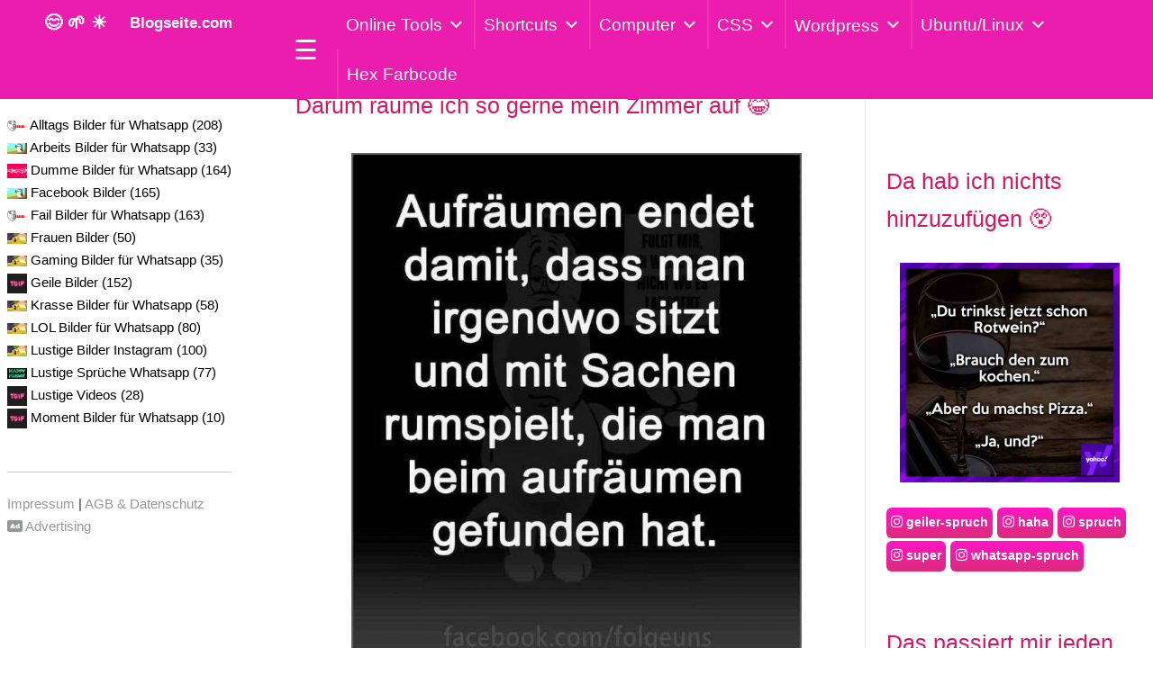

--- FILE ---
content_type: text/html; charset=UTF-8
request_url: https://www.blogseite.com/tag/witziger-spruch/
body_size: 30582
content:
<!DOCTYPE html>
<html lang="de">
<head>
    <meta name='robots' content='index, follow, max-image-preview:large, max-snippet:-1, max-video-preview:-1' />
<script id="cookieyes" type="text/javascript" src="https://cdn-cookieyes.com/client_data/c9857b7b31b74c906596fd2a/script.js"></script>
	<!-- This site is optimized with the Yoast SEO plugin v26.5 - https://yoast.com/wordpress/plugins/seo/ -->
	<title>Die Besten witziger spruch für Whatsapp &amp; InstagramBlogseite.com</title>
	<meta name="description" content="Hier findest du die besten ⭐witziger spruch für Whatsapp, ⭐Instagram, oder Facebook. Dumme Bilder zum lachen oder für deinen Status! Vorbeischauen lohnt sich" />
	<link rel="canonical" href="https://www.blogseite.com/tag/witziger-spruch/" />
	<link rel="next" href="https://www.blogseite.com/tag/witziger-spruch/page/2/" />
	<meta property="og:locale" content="de_DE" />
	<meta property="og:type" content="article" />
	<meta property="og:title" content="Die Besten witziger spruch für Whatsapp &amp; InstagramBlogseite.com" />
	<meta property="og:description" content="Hier findest du die besten ⭐witziger spruch für Whatsapp, ⭐Instagram, oder Facebook. Dumme Bilder zum lachen oder für deinen Status! Vorbeischauen lohnt sich" />
	<meta property="og:url" content="https://www.blogseite.com/tag/witziger-spruch/" />
	<meta property="og:site_name" content="Blogseite.com" />
	<meta name="twitter:card" content="summary_large_image" />
	<script type="application/ld+json" class="yoast-schema-graph">{"@context":"https://schema.org","@graph":[{"@type":"CollectionPage","@id":"https://www.blogseite.com/tag/witziger-spruch/","url":"https://www.blogseite.com/tag/witziger-spruch/","name":"Die Besten witziger spruch für Whatsapp & InstagramBlogseite.com","isPartOf":{"@id":"https://www.blogseite.com/#website"},"primaryImageOfPage":{"@id":"https://www.blogseite.com/tag/witziger-spruch/#primaryimage"},"image":{"@id":"https://www.blogseite.com/tag/witziger-spruch/#primaryimage"},"thumbnailUrl":"https://www.blogseite.com/wp-content/uploads/2022/10/fbFCQZ78stXKftD6ZEe3.jpg","description":"Hier findest du die besten ⭐witziger spruch für Whatsapp, ⭐Instagram, oder Facebook. Dumme Bilder zum lachen oder für deinen Status! Vorbeischauen lohnt sich","breadcrumb":{"@id":"https://www.blogseite.com/tag/witziger-spruch/#breadcrumb"},"inLanguage":"de"},{"@type":"ImageObject","inLanguage":"de","@id":"https://www.blogseite.com/tag/witziger-spruch/#primaryimage","url":"https://www.blogseite.com/wp-content/uploads/2022/10/fbFCQZ78stXKftD6ZEe3.jpg","contentUrl":"https://www.blogseite.com/wp-content/uploads/2022/10/fbFCQZ78stXKftD6ZEe3.jpg","width":864,"height":959},{"@type":"BreadcrumbList","@id":"https://www.blogseite.com/tag/witziger-spruch/#breadcrumb","itemListElement":[{"@type":"ListItem","position":1,"name":"Startseite","item":"https://www.blogseite.com/"},{"@type":"ListItem","position":2,"name":"witziger spruch"}]},{"@type":"WebSite","@id":"https://www.blogseite.com/#website","url":"https://www.blogseite.com/","name":"Blogseite.com","description":"","publisher":{"@id":"https://www.blogseite.com/#/schema/person/eabd7e13be2a75478b1ab31ba96fad19"},"potentialAction":[{"@type":"SearchAction","target":{"@type":"EntryPoint","urlTemplate":"https://www.blogseite.com/?s={search_term_string}"},"query-input":{"@type":"PropertyValueSpecification","valueRequired":true,"valueName":"search_term_string"}}],"inLanguage":"de"},{"@type":["Person","Organization"],"@id":"https://www.blogseite.com/#/schema/person/eabd7e13be2a75478b1ab31ba96fad19","name":"Domi","image":{"@type":"ImageObject","inLanguage":"de","@id":"https://www.blogseite.com/#/schema/person/image/","url":"https://www.blogseite.com/wp-content/uploads/2020/05/domi.jpg","contentUrl":"https://www.blogseite.com/wp-content/uploads/2020/05/domi.jpg","width":768,"height":700,"caption":"Domi"},"logo":{"@id":"https://www.blogseite.com/#/schema/person/image/"},"description":"Hi ich bin’s Dominik. Auf Blogseite.com findest du alles was mich interessiert. Mag Games, liebe SEO, programmiere gerne und möchte dir mit verschiedenen Themen die mich begeistern einen Mehrwert liefern. Viel Spaß auf meiner Seite","sameAs":["http://dev.blogseite.com"]}]}</script>
	<!-- / Yoast SEO plugin. -->


<link rel='dns-prefetch' href='//www.blogseite.com' />
<link rel='dns-prefetch' href='//static.addtoany.com' />
<link rel='dns-prefetch' href='//code.jquery.com' />
<link rel='dns-prefetch' href='//maxcdn.bootstrapcdn.com' />
<link rel='dns-prefetch' href='//cdn.jsdelivr.net' />
<link rel='dns-prefetch' href='//cdnjs.cloudflare.com' />
<link rel="alternate" type="application/rss+xml" title="Blogseite.com &raquo; Feed" href="https://www.blogseite.com/feed/" />
<link rel="alternate" type="application/rss+xml" title="Blogseite.com &raquo; Kommentar-Feed" href="https://www.blogseite.com/comments/feed/" />
<link rel="alternate" type="application/rss+xml" title="Blogseite.com &raquo; witziger spruch tags_lustige_bilder Feed" href="https://www.blogseite.com/tag/witziger-spruch/feed/" />
<style id='wp-img-auto-sizes-contain-inline-css'>
img:is([sizes=auto i],[sizes^="auto," i]){contain-intrinsic-size:3000px 1500px}
/*# sourceURL=wp-img-auto-sizes-contain-inline-css */
</style>
<link rel='stylesheet' id='codepeople-search-in-place-style-css' href='https://www.blogseite.com/wp-content/plugins/search-in-place/css/codepeople_shearch_in_place.min.css?ver=1.5.1' media='all' />
<style id='wp-block-library-inline-css'>
:root{--wp-block-synced-color:#7a00df;--wp-block-synced-color--rgb:122,0,223;--wp-bound-block-color:var(--wp-block-synced-color);--wp-editor-canvas-background:#ddd;--wp-admin-theme-color:#007cba;--wp-admin-theme-color--rgb:0,124,186;--wp-admin-theme-color-darker-10:#006ba1;--wp-admin-theme-color-darker-10--rgb:0,107,160.5;--wp-admin-theme-color-darker-20:#005a87;--wp-admin-theme-color-darker-20--rgb:0,90,135;--wp-admin-border-width-focus:2px}@media (min-resolution:192dpi){:root{--wp-admin-border-width-focus:1.5px}}.wp-element-button{cursor:pointer}:root .has-very-light-gray-background-color{background-color:#eee}:root .has-very-dark-gray-background-color{background-color:#313131}:root .has-very-light-gray-color{color:#eee}:root .has-very-dark-gray-color{color:#313131}:root .has-vivid-green-cyan-to-vivid-cyan-blue-gradient-background{background:linear-gradient(135deg,#00d084,#0693e3)}:root .has-purple-crush-gradient-background{background:linear-gradient(135deg,#34e2e4,#4721fb 50%,#ab1dfe)}:root .has-hazy-dawn-gradient-background{background:linear-gradient(135deg,#faaca8,#dad0ec)}:root .has-subdued-olive-gradient-background{background:linear-gradient(135deg,#fafae1,#67a671)}:root .has-atomic-cream-gradient-background{background:linear-gradient(135deg,#fdd79a,#004a59)}:root .has-nightshade-gradient-background{background:linear-gradient(135deg,#330968,#31cdcf)}:root .has-midnight-gradient-background{background:linear-gradient(135deg,#020381,#2874fc)}:root{--wp--preset--font-size--normal:16px;--wp--preset--font-size--huge:42px}.has-regular-font-size{font-size:1em}.has-larger-font-size{font-size:2.625em}.has-normal-font-size{font-size:var(--wp--preset--font-size--normal)}.has-huge-font-size{font-size:var(--wp--preset--font-size--huge)}.has-text-align-center{text-align:center}.has-text-align-left{text-align:left}.has-text-align-right{text-align:right}.has-fit-text{white-space:nowrap!important}#end-resizable-editor-section{display:none}.aligncenter{clear:both}.items-justified-left{justify-content:flex-start}.items-justified-center{justify-content:center}.items-justified-right{justify-content:flex-end}.items-justified-space-between{justify-content:space-between}.screen-reader-text{border:0;clip-path:inset(50%);height:1px;margin:-1px;overflow:hidden;padding:0;position:absolute;width:1px;word-wrap:normal!important}.screen-reader-text:focus{background-color:#ddd;clip-path:none;color:#444;display:block;font-size:1em;height:auto;left:5px;line-height:normal;padding:15px 23px 14px;text-decoration:none;top:5px;width:auto;z-index:100000}html :where(.has-border-color){border-style:solid}html :where([style*=border-top-color]){border-top-style:solid}html :where([style*=border-right-color]){border-right-style:solid}html :where([style*=border-bottom-color]){border-bottom-style:solid}html :where([style*=border-left-color]){border-left-style:solid}html :where([style*=border-width]){border-style:solid}html :where([style*=border-top-width]){border-top-style:solid}html :where([style*=border-right-width]){border-right-style:solid}html :where([style*=border-bottom-width]){border-bottom-style:solid}html :where([style*=border-left-width]){border-left-style:solid}html :where(img[class*=wp-image-]){height:auto;max-width:100%}:where(figure){margin:0 0 1em}html :where(.is-position-sticky){--wp-admin--admin-bar--position-offset:var(--wp-admin--admin-bar--height,0px)}@media screen and (max-width:600px){html :where(.is-position-sticky){--wp-admin--admin-bar--position-offset:0px}}

/*# sourceURL=wp-block-library-inline-css */
</style><style id='global-styles-inline-css'>
:root{--wp--preset--aspect-ratio--square: 1;--wp--preset--aspect-ratio--4-3: 4/3;--wp--preset--aspect-ratio--3-4: 3/4;--wp--preset--aspect-ratio--3-2: 3/2;--wp--preset--aspect-ratio--2-3: 2/3;--wp--preset--aspect-ratio--16-9: 16/9;--wp--preset--aspect-ratio--9-16: 9/16;--wp--preset--color--black: #000000;--wp--preset--color--cyan-bluish-gray: #abb8c3;--wp--preset--color--white: #ffffff;--wp--preset--color--pale-pink: #f78da7;--wp--preset--color--vivid-red: #cf2e2e;--wp--preset--color--luminous-vivid-orange: #ff6900;--wp--preset--color--luminous-vivid-amber: #fcb900;--wp--preset--color--light-green-cyan: #7bdcb5;--wp--preset--color--vivid-green-cyan: #00d084;--wp--preset--color--pale-cyan-blue: #8ed1fc;--wp--preset--color--vivid-cyan-blue: #0693e3;--wp--preset--color--vivid-purple: #9b51e0;--wp--preset--gradient--vivid-cyan-blue-to-vivid-purple: linear-gradient(135deg,rgb(6,147,227) 0%,rgb(155,81,224) 100%);--wp--preset--gradient--light-green-cyan-to-vivid-green-cyan: linear-gradient(135deg,rgb(122,220,180) 0%,rgb(0,208,130) 100%);--wp--preset--gradient--luminous-vivid-amber-to-luminous-vivid-orange: linear-gradient(135deg,rgb(252,185,0) 0%,rgb(255,105,0) 100%);--wp--preset--gradient--luminous-vivid-orange-to-vivid-red: linear-gradient(135deg,rgb(255,105,0) 0%,rgb(207,46,46) 100%);--wp--preset--gradient--very-light-gray-to-cyan-bluish-gray: linear-gradient(135deg,rgb(238,238,238) 0%,rgb(169,184,195) 100%);--wp--preset--gradient--cool-to-warm-spectrum: linear-gradient(135deg,rgb(74,234,220) 0%,rgb(151,120,209) 20%,rgb(207,42,186) 40%,rgb(238,44,130) 60%,rgb(251,105,98) 80%,rgb(254,248,76) 100%);--wp--preset--gradient--blush-light-purple: linear-gradient(135deg,rgb(255,206,236) 0%,rgb(152,150,240) 100%);--wp--preset--gradient--blush-bordeaux: linear-gradient(135deg,rgb(254,205,165) 0%,rgb(254,45,45) 50%,rgb(107,0,62) 100%);--wp--preset--gradient--luminous-dusk: linear-gradient(135deg,rgb(255,203,112) 0%,rgb(199,81,192) 50%,rgb(65,88,208) 100%);--wp--preset--gradient--pale-ocean: linear-gradient(135deg,rgb(255,245,203) 0%,rgb(182,227,212) 50%,rgb(51,167,181) 100%);--wp--preset--gradient--electric-grass: linear-gradient(135deg,rgb(202,248,128) 0%,rgb(113,206,126) 100%);--wp--preset--gradient--midnight: linear-gradient(135deg,rgb(2,3,129) 0%,rgb(40,116,252) 100%);--wp--preset--font-size--small: 13px;--wp--preset--font-size--medium: 20px;--wp--preset--font-size--large: 36px;--wp--preset--font-size--x-large: 42px;--wp--preset--spacing--20: 0.44rem;--wp--preset--spacing--30: 0.67rem;--wp--preset--spacing--40: 1rem;--wp--preset--spacing--50: 1.5rem;--wp--preset--spacing--60: 2.25rem;--wp--preset--spacing--70: 3.38rem;--wp--preset--spacing--80: 5.06rem;--wp--preset--shadow--natural: 6px 6px 9px rgba(0, 0, 0, 0.2);--wp--preset--shadow--deep: 12px 12px 50px rgba(0, 0, 0, 0.4);--wp--preset--shadow--sharp: 6px 6px 0px rgba(0, 0, 0, 0.2);--wp--preset--shadow--outlined: 6px 6px 0px -3px rgb(255, 255, 255), 6px 6px rgb(0, 0, 0);--wp--preset--shadow--crisp: 6px 6px 0px rgb(0, 0, 0);}:where(.is-layout-flex){gap: 0.5em;}:where(.is-layout-grid){gap: 0.5em;}body .is-layout-flex{display: flex;}.is-layout-flex{flex-wrap: wrap;align-items: center;}.is-layout-flex > :is(*, div){margin: 0;}body .is-layout-grid{display: grid;}.is-layout-grid > :is(*, div){margin: 0;}:where(.wp-block-columns.is-layout-flex){gap: 2em;}:where(.wp-block-columns.is-layout-grid){gap: 2em;}:where(.wp-block-post-template.is-layout-flex){gap: 1.25em;}:where(.wp-block-post-template.is-layout-grid){gap: 1.25em;}.has-black-color{color: var(--wp--preset--color--black) !important;}.has-cyan-bluish-gray-color{color: var(--wp--preset--color--cyan-bluish-gray) !important;}.has-white-color{color: var(--wp--preset--color--white) !important;}.has-pale-pink-color{color: var(--wp--preset--color--pale-pink) !important;}.has-vivid-red-color{color: var(--wp--preset--color--vivid-red) !important;}.has-luminous-vivid-orange-color{color: var(--wp--preset--color--luminous-vivid-orange) !important;}.has-luminous-vivid-amber-color{color: var(--wp--preset--color--luminous-vivid-amber) !important;}.has-light-green-cyan-color{color: var(--wp--preset--color--light-green-cyan) !important;}.has-vivid-green-cyan-color{color: var(--wp--preset--color--vivid-green-cyan) !important;}.has-pale-cyan-blue-color{color: var(--wp--preset--color--pale-cyan-blue) !important;}.has-vivid-cyan-blue-color{color: var(--wp--preset--color--vivid-cyan-blue) !important;}.has-vivid-purple-color{color: var(--wp--preset--color--vivid-purple) !important;}.has-black-background-color{background-color: var(--wp--preset--color--black) !important;}.has-cyan-bluish-gray-background-color{background-color: var(--wp--preset--color--cyan-bluish-gray) !important;}.has-white-background-color{background-color: var(--wp--preset--color--white) !important;}.has-pale-pink-background-color{background-color: var(--wp--preset--color--pale-pink) !important;}.has-vivid-red-background-color{background-color: var(--wp--preset--color--vivid-red) !important;}.has-luminous-vivid-orange-background-color{background-color: var(--wp--preset--color--luminous-vivid-orange) !important;}.has-luminous-vivid-amber-background-color{background-color: var(--wp--preset--color--luminous-vivid-amber) !important;}.has-light-green-cyan-background-color{background-color: var(--wp--preset--color--light-green-cyan) !important;}.has-vivid-green-cyan-background-color{background-color: var(--wp--preset--color--vivid-green-cyan) !important;}.has-pale-cyan-blue-background-color{background-color: var(--wp--preset--color--pale-cyan-blue) !important;}.has-vivid-cyan-blue-background-color{background-color: var(--wp--preset--color--vivid-cyan-blue) !important;}.has-vivid-purple-background-color{background-color: var(--wp--preset--color--vivid-purple) !important;}.has-black-border-color{border-color: var(--wp--preset--color--black) !important;}.has-cyan-bluish-gray-border-color{border-color: var(--wp--preset--color--cyan-bluish-gray) !important;}.has-white-border-color{border-color: var(--wp--preset--color--white) !important;}.has-pale-pink-border-color{border-color: var(--wp--preset--color--pale-pink) !important;}.has-vivid-red-border-color{border-color: var(--wp--preset--color--vivid-red) !important;}.has-luminous-vivid-orange-border-color{border-color: var(--wp--preset--color--luminous-vivid-orange) !important;}.has-luminous-vivid-amber-border-color{border-color: var(--wp--preset--color--luminous-vivid-amber) !important;}.has-light-green-cyan-border-color{border-color: var(--wp--preset--color--light-green-cyan) !important;}.has-vivid-green-cyan-border-color{border-color: var(--wp--preset--color--vivid-green-cyan) !important;}.has-pale-cyan-blue-border-color{border-color: var(--wp--preset--color--pale-cyan-blue) !important;}.has-vivid-cyan-blue-border-color{border-color: var(--wp--preset--color--vivid-cyan-blue) !important;}.has-vivid-purple-border-color{border-color: var(--wp--preset--color--vivid-purple) !important;}.has-vivid-cyan-blue-to-vivid-purple-gradient-background{background: var(--wp--preset--gradient--vivid-cyan-blue-to-vivid-purple) !important;}.has-light-green-cyan-to-vivid-green-cyan-gradient-background{background: var(--wp--preset--gradient--light-green-cyan-to-vivid-green-cyan) !important;}.has-luminous-vivid-amber-to-luminous-vivid-orange-gradient-background{background: var(--wp--preset--gradient--luminous-vivid-amber-to-luminous-vivid-orange) !important;}.has-luminous-vivid-orange-to-vivid-red-gradient-background{background: var(--wp--preset--gradient--luminous-vivid-orange-to-vivid-red) !important;}.has-very-light-gray-to-cyan-bluish-gray-gradient-background{background: var(--wp--preset--gradient--very-light-gray-to-cyan-bluish-gray) !important;}.has-cool-to-warm-spectrum-gradient-background{background: var(--wp--preset--gradient--cool-to-warm-spectrum) !important;}.has-blush-light-purple-gradient-background{background: var(--wp--preset--gradient--blush-light-purple) !important;}.has-blush-bordeaux-gradient-background{background: var(--wp--preset--gradient--blush-bordeaux) !important;}.has-luminous-dusk-gradient-background{background: var(--wp--preset--gradient--luminous-dusk) !important;}.has-pale-ocean-gradient-background{background: var(--wp--preset--gradient--pale-ocean) !important;}.has-electric-grass-gradient-background{background: var(--wp--preset--gradient--electric-grass) !important;}.has-midnight-gradient-background{background: var(--wp--preset--gradient--midnight) !important;}.has-small-font-size{font-size: var(--wp--preset--font-size--small) !important;}.has-medium-font-size{font-size: var(--wp--preset--font-size--medium) !important;}.has-large-font-size{font-size: var(--wp--preset--font-size--large) !important;}.has-x-large-font-size{font-size: var(--wp--preset--font-size--x-large) !important;}
/*# sourceURL=global-styles-inline-css */
</style>

<style id='classic-theme-styles-inline-css'>
/*! This file is auto-generated */
.wp-block-button__link{color:#fff;background-color:#32373c;border-radius:9999px;box-shadow:none;text-decoration:none;padding:calc(.667em + 2px) calc(1.333em + 2px);font-size:1.125em}.wp-block-file__button{background:#32373c;color:#fff;text-decoration:none}
/*# sourceURL=/wp-includes/css/classic-themes.min.css */
</style>
<link rel='stylesheet' id='mpp_gutenberg-css' href='https://www.blogseite.com/wp-content/plugins/metronet-profile-picture/dist/blocks.style.build.css?ver=2.6.3' media='all' />
<link rel='stylesheet' id='ajax-load-more-css' href='https://www.blogseite.com/wp-content/plugins/ajax-load-more/build/frontend/ajax-load-more.min.css?ver=7.7.1' media='all' />
<link rel='stylesheet' id='fbm-style-css' href='https://www.blogseite.com/wp-content/plugins/flybutton/style.css?ver=6.9' media='all' />
<link rel='stylesheet' id='dashicons-css' href='https://www.blogseite.com/wp-includes/css/dashicons.min.css?ver=6.9' media='all' />
<link rel='stylesheet' id='bootstrap4-css' href='https://www.blogseite.com/wp-content/themes/blogseite/assets/bootstrap/css/bootstrap.min.css?ver=1.1' media='all' />
<link rel='stylesheet' id='bootstrap5-css' href='https://maxcdn.bootstrapcdn.com/bootstrap/3.3.7/css/bootstrap.min.css?ver=1.1' media='all' />
<link rel='stylesheet' id='bootstrap-css-css' href='https://cdn.jsdelivr.net/npm/bootstrap@5.3.2/dist/css/bootstrap.min.css?ver=6.9' media='all' />
<link rel='stylesheet' id='theme-styles-css' href='https://www.blogseite.com/wp-content/themes/blogseite/style.css?ver=6.9' media='all' />
<link rel='stylesheet' id='font-awesome-css' href='https://cdnjs.cloudflare.com/ajax/libs/font-awesome/6.0.0-beta3/css/all.min.css?ver=6.9' media='all' />
<link rel='stylesheet' id='wpdreams-asl-basic-css' href='https://www.blogseite.com/wp-content/plugins/ajax-search-lite/css/style.basic.css?ver=4.13.4' media='all' />
<style id='wpdreams-asl-basic-inline-css'>

					div[id*='ajaxsearchlitesettings'].searchsettings .asl_option_inner label {
						font-size: 0px !important;
						color: rgba(0, 0, 0, 0);
					}
					div[id*='ajaxsearchlitesettings'].searchsettings .asl_option_inner label:after {
						font-size: 11px !important;
						position: absolute;
						top: 0;
						left: 0;
						z-index: 1;
					}
					.asl_w_container {
						width: 100%;
						margin: 0px 0px 0px 0px;
						min-width: 200px;
					}
					div[id*='ajaxsearchlite'].asl_m {
						width: 100%;
					}
					div[id*='ajaxsearchliteres'].wpdreams_asl_results div.resdrg span.highlighted {
						font-weight: bold;
						color: rgba(217, 49, 43, 1);
						background-color: rgba(238, 238, 238, 1);
					}
					div[id*='ajaxsearchliteres'].wpdreams_asl_results .results img.asl_image {
						width: 70px;
						height: 70px;
						object-fit: cover;
					}
					div[id*='ajaxsearchlite'].asl_r .results {
						max-height: none;
					}
					div[id*='ajaxsearchlite'].asl_r {
						position: absolute;
					}
				
						div.asl_r.asl_w.vertical .results .item::after {
							display: block;
							position: absolute;
							bottom: 0;
							content: '';
							height: 1px;
							width: 100%;
							background: #D8D8D8;
						}
						div.asl_r.asl_w.vertical .results .item.asl_last_item::after {
							display: none;
						}
					 #ajaxsearchlite1 .probox, div.asl_w .probox {
    margin: 0;
    padding: 8px;
    height: 28px;
    background-color: #fff;
    border: 2px solid #15cb4d;
    border-radius: 0 0 0 0;
    box-shadow: 0 0 0 0 #b5b5b5 inset;
    border-radius: 30px;
    z-index:-999999;
}
/*# sourceURL=wpdreams-asl-basic-inline-css */
</style>
<link rel='stylesheet' id='wpdreams-asl-instance-css' href='https://www.blogseite.com/wp-content/plugins/ajax-search-lite/css/style-curvy-blue.css?ver=4.13.4' media='all' />
<link rel='stylesheet' id='tablepress-default-css' href='https://www.blogseite.com/wp-content/tablepress-combined.min.css?ver=32' media='all' />
<link rel='stylesheet' id='addtoany-css' href='https://www.blogseite.com/wp-content/plugins/add-to-any/addtoany.min.css?ver=1.16' media='all' />
<style id='quads-styles-inline-css'>

    .quads-location ins.adsbygoogle {
        background: transparent !important;
    }.quads-location .quads_rotator_img{ opacity:1 !important;}
    .quads.quads_ad_container { display: grid; grid-template-columns: auto; grid-gap: 10px; padding: 10px; }
    .grid_image{animation: fadeIn 0.5s;-webkit-animation: fadeIn 0.5s;-moz-animation: fadeIn 0.5s;
        -o-animation: fadeIn 0.5s;-ms-animation: fadeIn 0.5s;}
    .quads-ad-label { font-size: 12px; text-align: center; color: #333;}
    .quads_click_impression { display: none;} .quads-location, .quads-ads-space{max-width:100%;} @media only screen and (max-width: 480px) { .quads-ads-space, .penci-builder-element .quads-ads-space{max-width:340px;}}
/*# sourceURL=quads-styles-inline-css */
</style>
<script src="https://code.jquery.com/jquery-3.4.1.min.js" id="jquery-js"></script>
<script id="codepeople-search-in-place-js-extra">
var codepeople_search_in_place = {"screen_reader_alert":"Search results pop-up.","screen_reader_alert_instructions":"Press the Tab key to navigate through the search results.","screen_reader_alert_result_single":"result","screen_reader_alert_result_multiple":"results","own_only":"1","result_number":"2","more":"weitere Ergebnisse","empty":"0 results","char_number":"3","root":"Ly93d3cuYmxvZ3NlaXRlLmNvbS93cC1hZG1pbi8=","home":"https://www.blogseite.com","summary_length":"20","operator":"or","highlight_resulting_page":"1","lang":"de","highlight_colors":["#F4EFEC\r","#B5DCE1\r","#F4E0E9\r","#D7E0B1\r","#F4D9D0\r","#D6CDC8\r","#F4E3C9\r","#CFDAF0"],"areas":["div.hentry","#content","#main","div.content","#middle","#container","#wrapper","article",".elementor","body"]};
//# sourceURL=codepeople-search-in-place-js-extra
</script>
<script src="https://www.blogseite.com/wp-content/plugins/search-in-place/js/codepeople_shearch_in_place.min.js?ver=1.5.1" id="codepeople-search-in-place-js"></script>
<script id="addtoany-core-js-before">
window.a2a_config=window.a2a_config||{};a2a_config.callbacks=[];a2a_config.overlays=[];a2a_config.templates={};a2a_localize = {
	Share: "Teilen",
	Save: "Speichern",
	Subscribe: "Abonnieren",
	Email: "E-Mail",
	Bookmark: "Lesezeichen",
	ShowAll: "Alle anzeigen",
	ShowLess: "Weniger anzeigen",
	FindServices: "Dienst(e) suchen",
	FindAnyServiceToAddTo: "Um weitere Dienste ergänzen",
	PoweredBy: "Präsentiert von",
	ShareViaEmail: "Teilen via E-Mail",
	SubscribeViaEmail: "Via E-Mail abonnieren",
	BookmarkInYourBrowser: "Lesezeichen in deinem Browser",
	BookmarkInstructions: "Drücke Ctrl+D oder \u2318+D um diese Seite bei den Lesenzeichen zu speichern.",
	AddToYourFavorites: "Zu deinen Favoriten hinzufügen",
	SendFromWebOrProgram: "Senden von jeder E-Mail Adresse oder E-Mail-Programm",
	EmailProgram: "E-Mail-Programm",
	More: "Mehr&#8230;",
	ThanksForSharing: "Thanks for sharing!",
	ThanksForFollowing: "Thanks for following!"
};


//# sourceURL=addtoany-core-js-before
</script>
<script defer src="https://static.addtoany.com/menu/page.js" id="addtoany-core-js"></script>
<script defer src="https://www.blogseite.com/wp-content/plugins/add-to-any/addtoany.min.js?ver=1.1" id="addtoany-jquery-js"></script>
<link rel="https://api.w.org/" href="https://www.blogseite.com/wp-json/" /><link rel="EditURI" type="application/rsd+xml" title="RSD" href="https://www.blogseite.com/xmlrpc.php?rsd" />
<meta name="generator" content="WordPress 6.9" />
<style>
.search-in-place {background-color: #F9F9F9;}
.search-in-place {border: 1px solid #DDDDDD;}
.search-in-place .item{border-bottom: 1px solid #DDDDDD;}.search-in-place .label{color:#333333;}
.search-in-place .label{text-shadow: 0 1px 0 #FFFFFF;}
.search-in-place .label{
				background: #ECECEC;
				background: -moz-linear-gradient(top,  #F9F9F9 0%, #ECECEC 100%);
				background: -webkit-gradient(linear, left top, left bottom, color-stop(0%,#F9F9F9), color-stop(100%,#ECECEC));
				background: -webkit-linear-gradient(top,  #F9F9F9 0%,#ECECEC 100%);
				background: -o-linear-gradient(top,  #F9F9F9 0%,#ECECEC 100%);
				background: -ms-linear-gradient(top,  #F9F9F9 0%,#ECECEC 100%);
				background: linear-gradient(to bottom,  #F9F9F9 0%,#ECECEC 100%);
				filter: progid:DXImageTransform.Microsoft.gradient( startColorstr='#F9F9F9', endColorstr='#ECECEC',GradientType=0 );
			}
.search-in-place .item.active{background-color:#FFFFFF;}
</style><script>document.cookie = 'quads_browser_width='+screen.width;</script>				<link rel="preconnect" href="https://fonts.gstatic.com" crossorigin />
				<link rel="preload" as="style" href="//fonts.googleapis.com/css?family=Open+Sans&display=swap" />
								<link rel="stylesheet" href="//fonts.googleapis.com/css?family=Open+Sans&display=swap" media="all" />
				<style type="text/css">.saboxplugin-wrap{-webkit-box-sizing:border-box;-moz-box-sizing:border-box;-ms-box-sizing:border-box;box-sizing:border-box;border:1px solid #eee;width:100%;clear:both;display:block;overflow:hidden;word-wrap:break-word;position:relative}.saboxplugin-wrap .saboxplugin-gravatar{float:left;padding:0 20px 20px 20px}.saboxplugin-wrap .saboxplugin-gravatar img{max-width:100px;height:auto;border-radius:0;}.saboxplugin-wrap .saboxplugin-authorname{font-size:18px;line-height:1;margin:20px 0 0 20px;display:block}.saboxplugin-wrap .saboxplugin-authorname a{text-decoration:none}.saboxplugin-wrap .saboxplugin-authorname a:focus{outline:0}.saboxplugin-wrap .saboxplugin-desc{display:block;margin:5px 20px}.saboxplugin-wrap .saboxplugin-desc a{text-decoration:underline}.saboxplugin-wrap .saboxplugin-desc p{margin:5px 0 12px}.saboxplugin-wrap .saboxplugin-web{margin:0 20px 15px;text-align:left}.saboxplugin-wrap .sab-web-position{text-align:right}.saboxplugin-wrap .saboxplugin-web a{color:#ccc;text-decoration:none}.saboxplugin-wrap .saboxplugin-socials{position:relative;display:block;background:#fcfcfc;padding:5px;border-top:1px solid #eee}.saboxplugin-wrap .saboxplugin-socials a svg{width:20px;height:20px}.saboxplugin-wrap .saboxplugin-socials a svg .st2{fill:#fff; transform-origin:center center;}.saboxplugin-wrap .saboxplugin-socials a svg .st1{fill:rgba(0,0,0,.3)}.saboxplugin-wrap .saboxplugin-socials a:hover{opacity:.8;-webkit-transition:opacity .4s;-moz-transition:opacity .4s;-o-transition:opacity .4s;transition:opacity .4s;box-shadow:none!important;-webkit-box-shadow:none!important}.saboxplugin-wrap .saboxplugin-socials .saboxplugin-icon-color{box-shadow:none;padding:0;border:0;-webkit-transition:opacity .4s;-moz-transition:opacity .4s;-o-transition:opacity .4s;transition:opacity .4s;display:inline-block;color:#fff;font-size:0;text-decoration:inherit;margin:5px;-webkit-border-radius:0;-moz-border-radius:0;-ms-border-radius:0;-o-border-radius:0;border-radius:0;overflow:hidden}.saboxplugin-wrap .saboxplugin-socials .saboxplugin-icon-grey{text-decoration:inherit;box-shadow:none;position:relative;display:-moz-inline-stack;display:inline-block;vertical-align:middle;zoom:1;margin:10px 5px;color:#444;fill:#444}.clearfix:after,.clearfix:before{content:' ';display:table;line-height:0;clear:both}.ie7 .clearfix{zoom:1}.saboxplugin-socials.sabox-colored .saboxplugin-icon-color .sab-twitch{border-color:#38245c}.saboxplugin-socials.sabox-colored .saboxplugin-icon-color .sab-behance{border-color:#003eb0}.saboxplugin-socials.sabox-colored .saboxplugin-icon-color .sab-deviantart{border-color:#036824}.saboxplugin-socials.sabox-colored .saboxplugin-icon-color .sab-digg{border-color:#00327c}.saboxplugin-socials.sabox-colored .saboxplugin-icon-color .sab-dribbble{border-color:#ba1655}.saboxplugin-socials.sabox-colored .saboxplugin-icon-color .sab-facebook{border-color:#1e2e4f}.saboxplugin-socials.sabox-colored .saboxplugin-icon-color .sab-flickr{border-color:#003576}.saboxplugin-socials.sabox-colored .saboxplugin-icon-color .sab-github{border-color:#264874}.saboxplugin-socials.sabox-colored .saboxplugin-icon-color .sab-google{border-color:#0b51c5}.saboxplugin-socials.sabox-colored .saboxplugin-icon-color .sab-html5{border-color:#902e13}.saboxplugin-socials.sabox-colored .saboxplugin-icon-color .sab-instagram{border-color:#1630aa}.saboxplugin-socials.sabox-colored .saboxplugin-icon-color .sab-linkedin{border-color:#00344f}.saboxplugin-socials.sabox-colored .saboxplugin-icon-color .sab-pinterest{border-color:#5b040e}.saboxplugin-socials.sabox-colored .saboxplugin-icon-color .sab-reddit{border-color:#992900}.saboxplugin-socials.sabox-colored .saboxplugin-icon-color .sab-rss{border-color:#a43b0a}.saboxplugin-socials.sabox-colored .saboxplugin-icon-color .sab-sharethis{border-color:#5d8420}.saboxplugin-socials.sabox-colored .saboxplugin-icon-color .sab-soundcloud{border-color:#995200}.saboxplugin-socials.sabox-colored .saboxplugin-icon-color .sab-spotify{border-color:#0f612c}.saboxplugin-socials.sabox-colored .saboxplugin-icon-color .sab-stackoverflow{border-color:#a95009}.saboxplugin-socials.sabox-colored .saboxplugin-icon-color .sab-steam{border-color:#006388}.saboxplugin-socials.sabox-colored .saboxplugin-icon-color .sab-user_email{border-color:#b84e05}.saboxplugin-socials.sabox-colored .saboxplugin-icon-color .sab-tumblr{border-color:#10151b}.saboxplugin-socials.sabox-colored .saboxplugin-icon-color .sab-twitter{border-color:#0967a0}.saboxplugin-socials.sabox-colored .saboxplugin-icon-color .sab-vimeo{border-color:#0d7091}.saboxplugin-socials.sabox-colored .saboxplugin-icon-color .sab-windows{border-color:#003f71}.saboxplugin-socials.sabox-colored .saboxplugin-icon-color .sab-whatsapp{border-color:#003f71}.saboxplugin-socials.sabox-colored .saboxplugin-icon-color .sab-wordpress{border-color:#0f3647}.saboxplugin-socials.sabox-colored .saboxplugin-icon-color .sab-yahoo{border-color:#14002d}.saboxplugin-socials.sabox-colored .saboxplugin-icon-color .sab-youtube{border-color:#900}.saboxplugin-socials.sabox-colored .saboxplugin-icon-color .sab-xing{border-color:#000202}.saboxplugin-socials.sabox-colored .saboxplugin-icon-color .sab-mixcloud{border-color:#2475a0}.saboxplugin-socials.sabox-colored .saboxplugin-icon-color .sab-vk{border-color:#243549}.saboxplugin-socials.sabox-colored .saboxplugin-icon-color .sab-medium{border-color:#00452c}.saboxplugin-socials.sabox-colored .saboxplugin-icon-color .sab-quora{border-color:#420e00}.saboxplugin-socials.sabox-colored .saboxplugin-icon-color .sab-meetup{border-color:#9b181c}.saboxplugin-socials.sabox-colored .saboxplugin-icon-color .sab-goodreads{border-color:#000}.saboxplugin-socials.sabox-colored .saboxplugin-icon-color .sab-snapchat{border-color:#999700}.saboxplugin-socials.sabox-colored .saboxplugin-icon-color .sab-500px{border-color:#00557f}.saboxplugin-socials.sabox-colored .saboxplugin-icon-color .sab-mastodont{border-color:#185886}.sabox-plus-item{margin-bottom:20px}@media screen and (max-width:480px){.saboxplugin-wrap{text-align:center}.saboxplugin-wrap .saboxplugin-gravatar{float:none;padding:20px 0;text-align:center;margin:0 auto;display:block}.saboxplugin-wrap .saboxplugin-gravatar img{float:none;display:inline-block;display:-moz-inline-stack;vertical-align:middle;zoom:1}.saboxplugin-wrap .saboxplugin-desc{margin:0 10px 20px;text-align:center}.saboxplugin-wrap .saboxplugin-authorname{text-align:center;margin:10px 0 20px}}body .saboxplugin-authorname a,body .saboxplugin-authorname a:hover{box-shadow:none;-webkit-box-shadow:none}a.sab-profile-edit{font-size:16px!important;line-height:1!important}.sab-edit-settings a,a.sab-profile-edit{color:#0073aa!important;box-shadow:none!important;-webkit-box-shadow:none!important}.sab-edit-settings{margin-right:15px;position:absolute;right:0;z-index:2;bottom:10px;line-height:20px}.sab-edit-settings i{margin-left:5px}.saboxplugin-socials{line-height:1!important}.rtl .saboxplugin-wrap .saboxplugin-gravatar{float:right}.rtl .saboxplugin-wrap .saboxplugin-authorname{display:flex;align-items:center}.rtl .saboxplugin-wrap .saboxplugin-authorname .sab-profile-edit{margin-right:10px}.rtl .sab-edit-settings{right:auto;left:0}img.sab-custom-avatar{max-width:75px;}.saboxplugin-wrap {border-color:#dbdbdb;}.saboxplugin-wrap .saboxplugin-socials {border-color:#dbdbdb;}.saboxplugin-wrap .saboxplugin-gravatar img {-webkit-border-radius:50%;-moz-border-radius:50%;-ms-border-radius:50%;-o-border-radius:50%;border-radius:50%;}.saboxplugin-wrap .saboxplugin-gravatar img {-webkit-border-radius:50%;-moz-border-radius:50%;-ms-border-radius:50%;-o-border-radius:50%;border-radius:50%;}.saboxplugin-wrap .saboxplugin-gravatar img {-webkit-transition:all .5s ease;-moz-transition:all .5s ease;-o-transition:all .5s ease;transition:all .5s ease;}.saboxplugin-wrap .saboxplugin-gravatar img:hover {-webkit-transform:rotate(45deg);-moz-transform:rotate(45deg);-o-transform:rotate(45deg);-ms-transform:rotate(45deg);transform:rotate(45deg);}.saboxplugin-wrap .saboxplugin-socials .saboxplugin-icon-color svg {border-width: 1px;border-style:solid;}.saboxplugin-wrap .saboxplugin-authorname a,.saboxplugin-wrap .saboxplugin-authorname span {color:#0ca047;}.saboxplugin-wrap {margin-top:0px; margin-bottom:0px; padding: 0px 0px }.saboxplugin-wrap .saboxplugin-authorname {font-size:18px; line-height:25px;}.saboxplugin-wrap .saboxplugin-desc p, .saboxplugin-wrap .saboxplugin-desc {font-size:14px !important; line-height:21px !important;}.saboxplugin-wrap .saboxplugin-web {font-size:14px;}.saboxplugin-wrap .saboxplugin-socials a svg {width:36px;height:36px;}</style><link rel="icon" href="https://www.blogseite.com/wp-content/uploads/2024/02/cropped-cropped-favicon-256x256-5-32x32.png" sizes="32x32" />
<link rel="icon" href="https://www.blogseite.com/wp-content/uploads/2024/02/cropped-cropped-favicon-256x256-5-192x192.png" sizes="192x192" />
<link rel="apple-touch-icon" href="https://www.blogseite.com/wp-content/uploads/2024/02/cropped-cropped-favicon-256x256-5-180x180.png" />
<meta name="msapplication-TileImage" content="https://www.blogseite.com/wp-content/uploads/2024/02/cropped-cropped-favicon-256x256-5-270x270.png" />
		<style id="wp-custom-css">
			
.wp-video {
 text-align: center;
 margin-left: auto;
 margin-right: auto;
 }
.search-in-place .resume {
    display: block;
    font-size: 18px;
}

body {
  font-size: 19px;
  margin: 0;
  padding: 0;
  font-family: source sans pro,sans-serif;
  line-height: 1.7;
  color: #333;
  -webkit-font-smoothing: antialiased;
  -moz-osx-font-smoothing: grayscale;
}


h2, h3 {
  font-size: 28px;
  padding-top: 0;
  font-weight: 700;
}

h4{
	
	font-weight: 700;
}

.wrap-sm, .wrap-sm6 {
  border: none;
  -webkit-border-radius: 5px;
  -moz-border-radius: 5px;
  border-radius: 5px;
}

#ajaxsearchlite1 .probox .proinput input, div.asl_w .probox .proinput input {
    font-weight: normal;
    font-family: Open Sans;
    color: #000 !important;
    font-size: 18px;
    line-height: normal !important;
    text-shadow: 0 0 0 rgba(255, 255, 255, 0);
    border: 0;
    box-shadow: none;
}



code {
    padding: 4px 6px; /* Slightly increased padding for a better touch */
    font-size: 1.1em; /* Increased font size for better readability */
    color: #ffffff; /* White text color for contrast */
   background-color: #8773d9; /* Green background color */
    border-radius: 4px; /* Rounded corners */
 
    box-shadow: 0 2px 5px rgba(0, 0, 0, 0.2); /* Subtle shadow for depth */
    display: inline-block; /* Makes it easier to use in inline text */
    line-height: 1.5; /* Improved line height for better readability */
}

pre {
    background-color: #f4f4f4; /* Light background for preformatted text */
    border: 1px solid #ccc; /* Light border for separation */
    padding: 10px; /* Padding for preformatted blocks */
    border-radius: 4px; /* Rounded corners */
    overflow-x: auto; /* Scrollable on overflow */
    font-size: 1em; /* Default font size for preformatted text */
    color: #333; /* Dark text color for readability */
    font-family: 'Courier New', Courier, monospace; /* Monospace font */
    margin: 20px 0; /* Space around preformatted blocks */
}

.wrap-sm, .wrap-sm6 {
  border: none;
  -webkit-border-radius: 5px;
  -moz-border-radius: 5px;
  border-radius: 5px;
}
.blogs-tags a:visited, .mobile-menu, .top-menu, .top-menu a, .trailerbtn a, .trailerbtn a:hover {
    color: #ffff;
    font-size: 20px;
}

h3 {
    font-size: 25px;
    margin-bottom: 3%;
  }
		</style>
		<style type="text/css">@charset "UTF-8";/** THIS FILE IS AUTOMATICALLY GENERATED - DO NOT MAKE MANUAL EDITS! **//** Custom CSS should be added to Mega Menu > Menu Themes > Custom Styling **/.mega-menu-last-modified-1729790456 {content: "Thursday 24th October 2024 17:20:56 UTC";}#mega-menu-wrap-top-menu, #mega-menu-wrap-top-menu #mega-menu-top-menu, #mega-menu-wrap-top-menu #mega-menu-top-menu ul.mega-sub-menu, #mega-menu-wrap-top-menu #mega-menu-top-menu li.mega-menu-item, #mega-menu-wrap-top-menu #mega-menu-top-menu li.mega-menu-row, #mega-menu-wrap-top-menu #mega-menu-top-menu li.mega-menu-column, #mega-menu-wrap-top-menu #mega-menu-top-menu a.mega-menu-link, #mega-menu-wrap-top-menu #mega-menu-top-menu span.mega-menu-badge {transition: none;border-radius: 0;box-shadow: none;background: none;border: 0;bottom: auto;box-sizing: border-box;clip: auto;color: #eb1daf;display: block;float: none;font-family: inherit;font-size: 19px;height: auto;left: auto;line-height: 1.7;list-style-type: none;margin: 0;min-height: auto;max-height: none;min-width: auto;max-width: none;opacity: 1;outline: none;overflow: visible;padding: 0;position: relative;pointer-events: auto;right: auto;text-align: left;text-decoration: none;text-indent: 0;text-transform: none;transform: none;top: auto;vertical-align: baseline;visibility: inherit;width: auto;word-wrap: break-word;white-space: normal;}#mega-menu-wrap-top-menu:before, #mega-menu-wrap-top-menu:after, #mega-menu-wrap-top-menu #mega-menu-top-menu:before, #mega-menu-wrap-top-menu #mega-menu-top-menu:after, #mega-menu-wrap-top-menu #mega-menu-top-menu ul.mega-sub-menu:before, #mega-menu-wrap-top-menu #mega-menu-top-menu ul.mega-sub-menu:after, #mega-menu-wrap-top-menu #mega-menu-top-menu li.mega-menu-item:before, #mega-menu-wrap-top-menu #mega-menu-top-menu li.mega-menu-item:after, #mega-menu-wrap-top-menu #mega-menu-top-menu li.mega-menu-row:before, #mega-menu-wrap-top-menu #mega-menu-top-menu li.mega-menu-row:after, #mega-menu-wrap-top-menu #mega-menu-top-menu li.mega-menu-column:before, #mega-menu-wrap-top-menu #mega-menu-top-menu li.mega-menu-column:after, #mega-menu-wrap-top-menu #mega-menu-top-menu a.mega-menu-link:before, #mega-menu-wrap-top-menu #mega-menu-top-menu a.mega-menu-link:after, #mega-menu-wrap-top-menu #mega-menu-top-menu span.mega-menu-badge:before, #mega-menu-wrap-top-menu #mega-menu-top-menu span.mega-menu-badge:after {display: none;}#mega-menu-wrap-top-menu {border-radius: 0;}@media only screen and (min-width: 769px) {#mega-menu-wrap-top-menu {background: #eb1daf;}}#mega-menu-wrap-top-menu.mega-keyboard-navigation .mega-menu-toggle:focus, #mega-menu-wrap-top-menu.mega-keyboard-navigation .mega-toggle-block:focus, #mega-menu-wrap-top-menu.mega-keyboard-navigation .mega-toggle-block a:focus, #mega-menu-wrap-top-menu.mega-keyboard-navigation .mega-toggle-block .mega-search input[type=text]:focus, #mega-menu-wrap-top-menu.mega-keyboard-navigation .mega-toggle-block button.mega-toggle-animated:focus, #mega-menu-wrap-top-menu.mega-keyboard-navigation #mega-menu-top-menu a:focus, #mega-menu-wrap-top-menu.mega-keyboard-navigation #mega-menu-top-menu span:focus, #mega-menu-wrap-top-menu.mega-keyboard-navigation #mega-menu-top-menu input:focus, #mega-menu-wrap-top-menu.mega-keyboard-navigation #mega-menu-top-menu li.mega-menu-item a.mega-menu-link:focus, #mega-menu-wrap-top-menu.mega-keyboard-navigation #mega-menu-top-menu form.mega-search-open:has(input[type=text]:focus) {outline-style: solid;outline-width: 3px;outline-color: #109cde;outline-offset: -3px;}#mega-menu-wrap-top-menu.mega-keyboard-navigation .mega-toggle-block button.mega-toggle-animated:focus {outline-offset: 2px;}#mega-menu-wrap-top-menu.mega-keyboard-navigation > li.mega-menu-item > a.mega-menu-link:focus {background: #333;color: #ffffff;font-weight: normal;text-decoration: none;border-color: #fff;}@media only screen and (max-width: 768px) {#mega-menu-wrap-top-menu.mega-keyboard-navigation > li.mega-menu-item > a.mega-menu-link:focus {color: #ffffff;background: #111;}}#mega-menu-wrap-top-menu #mega-menu-top-menu {text-align: left;padding: 0px 0px 0px 0px;}#mega-menu-wrap-top-menu #mega-menu-top-menu a.mega-menu-link {cursor: pointer;display: inline;transition: background 200ms linear, color 200ms linear, border 200ms linear;}#mega-menu-wrap-top-menu #mega-menu-top-menu a.mega-menu-link .mega-description-group {vertical-align: middle;display: inline-block;transition: none;}#mega-menu-wrap-top-menu #mega-menu-top-menu a.mega-menu-link .mega-description-group .mega-menu-title, #mega-menu-wrap-top-menu #mega-menu-top-menu a.mega-menu-link .mega-description-group .mega-menu-description {transition: none;line-height: 1.5;display: block;}#mega-menu-wrap-top-menu #mega-menu-top-menu a.mega-menu-link .mega-description-group .mega-menu-description {font-style: italic;font-size: 0.8em;text-transform: none;font-weight: normal;}#mega-menu-wrap-top-menu #mega-menu-top-menu li.mega-menu-megamenu li.mega-menu-item.mega-icon-left.mega-has-description.mega-has-icon > a.mega-menu-link {display: flex;align-items: center;}#mega-menu-wrap-top-menu #mega-menu-top-menu li.mega-menu-megamenu li.mega-menu-item.mega-icon-left.mega-has-description.mega-has-icon > a.mega-menu-link:before {flex: 0 0 auto;align-self: flex-start;}#mega-menu-wrap-top-menu #mega-menu-top-menu li.mega-menu-tabbed.mega-menu-megamenu > ul.mega-sub-menu > li.mega-menu-item.mega-icon-left.mega-has-description.mega-has-icon > a.mega-menu-link {display: block;}#mega-menu-wrap-top-menu #mega-menu-top-menu li.mega-menu-item.mega-icon-top > a.mega-menu-link {display: table-cell;vertical-align: middle;line-height: initial;}#mega-menu-wrap-top-menu #mega-menu-top-menu li.mega-menu-item.mega-icon-top > a.mega-menu-link:before {display: block;margin: 0 0 6px 0;text-align: center;}#mega-menu-wrap-top-menu #mega-menu-top-menu li.mega-menu-item.mega-icon-top > a.mega-menu-link > span.mega-title-below {display: inline-block;transition: none;}@media only screen and (max-width: 768px) {#mega-menu-wrap-top-menu #mega-menu-top-menu > li.mega-menu-item.mega-icon-top > a.mega-menu-link {display: block;line-height: 40px;}#mega-menu-wrap-top-menu #mega-menu-top-menu > li.mega-menu-item.mega-icon-top > a.mega-menu-link:before {display: inline-block;margin: 0 6px 0 0;text-align: left;}}#mega-menu-wrap-top-menu #mega-menu-top-menu li.mega-menu-item.mega-icon-right > a.mega-menu-link:before {float: right;margin: 0 0 0 6px;}#mega-menu-wrap-top-menu #mega-menu-top-menu > li.mega-animating > ul.mega-sub-menu {pointer-events: none;}#mega-menu-wrap-top-menu #mega-menu-top-menu li.mega-disable-link > a.mega-menu-link, #mega-menu-wrap-top-menu #mega-menu-top-menu li.mega-menu-megamenu li.mega-disable-link > a.mega-menu-link {cursor: inherit;}#mega-menu-wrap-top-menu #mega-menu-top-menu li.mega-menu-item-has-children.mega-disable-link > a.mega-menu-link, #mega-menu-wrap-top-menu #mega-menu-top-menu li.mega-menu-megamenu > li.mega-menu-item-has-children.mega-disable-link > a.mega-menu-link {cursor: pointer;}#mega-menu-wrap-top-menu #mega-menu-top-menu p {margin-bottom: 10px;}#mega-menu-wrap-top-menu #mega-menu-top-menu input, #mega-menu-wrap-top-menu #mega-menu-top-menu img {max-width: 100%;}#mega-menu-wrap-top-menu #mega-menu-top-menu li.mega-menu-item > ul.mega-sub-menu {display: block;visibility: hidden;opacity: 1;pointer-events: auto;}@media only screen and (max-width: 768px) {#mega-menu-wrap-top-menu #mega-menu-top-menu li.mega-menu-item > ul.mega-sub-menu {display: none;visibility: visible;opacity: 1;}#mega-menu-wrap-top-menu #mega-menu-top-menu li.mega-menu-item.mega-toggle-on > ul.mega-sub-menu, #mega-menu-wrap-top-menu #mega-menu-top-menu li.mega-menu-megamenu.mega-menu-item.mega-toggle-on ul.mega-sub-menu {display: block;}#mega-menu-wrap-top-menu #mega-menu-top-menu li.mega-menu-megamenu.mega-menu-item.mega-toggle-on li.mega-hide-sub-menu-on-mobile > ul.mega-sub-menu, #mega-menu-wrap-top-menu #mega-menu-top-menu li.mega-hide-sub-menu-on-mobile > ul.mega-sub-menu {display: none;}}@media only screen and (min-width: 769px) {#mega-menu-wrap-top-menu #mega-menu-top-menu[data-effect="fade"] li.mega-menu-item > ul.mega-sub-menu {opacity: 0;transition: opacity 200ms ease-in, visibility 200ms ease-in;}#mega-menu-wrap-top-menu #mega-menu-top-menu[data-effect="fade"].mega-no-js li.mega-menu-item:hover > ul.mega-sub-menu, #mega-menu-wrap-top-menu #mega-menu-top-menu[data-effect="fade"].mega-no-js li.mega-menu-item:focus > ul.mega-sub-menu, #mega-menu-wrap-top-menu #mega-menu-top-menu[data-effect="fade"] li.mega-menu-item.mega-toggle-on > ul.mega-sub-menu, #mega-menu-wrap-top-menu #mega-menu-top-menu[data-effect="fade"] li.mega-menu-item.mega-menu-megamenu.mega-toggle-on ul.mega-sub-menu {opacity: 1;}#mega-menu-wrap-top-menu #mega-menu-top-menu[data-effect="fade_up"] li.mega-menu-item.mega-menu-megamenu > ul.mega-sub-menu, #mega-menu-wrap-top-menu #mega-menu-top-menu[data-effect="fade_up"] li.mega-menu-item.mega-menu-flyout ul.mega-sub-menu {opacity: 0;transform: translate(0, 10px);transition: opacity 200ms ease-in, transform 200ms ease-in, visibility 200ms ease-in;}#mega-menu-wrap-top-menu #mega-menu-top-menu[data-effect="fade_up"].mega-no-js li.mega-menu-item:hover > ul.mega-sub-menu, #mega-menu-wrap-top-menu #mega-menu-top-menu[data-effect="fade_up"].mega-no-js li.mega-menu-item:focus > ul.mega-sub-menu, #mega-menu-wrap-top-menu #mega-menu-top-menu[data-effect="fade_up"] li.mega-menu-item.mega-toggle-on > ul.mega-sub-menu, #mega-menu-wrap-top-menu #mega-menu-top-menu[data-effect="fade_up"] li.mega-menu-item.mega-menu-megamenu.mega-toggle-on ul.mega-sub-menu {opacity: 1;transform: translate(0, 0);}#mega-menu-wrap-top-menu #mega-menu-top-menu[data-effect="slide_up"] li.mega-menu-item.mega-menu-megamenu > ul.mega-sub-menu, #mega-menu-wrap-top-menu #mega-menu-top-menu[data-effect="slide_up"] li.mega-menu-item.mega-menu-flyout ul.mega-sub-menu {transform: translate(0, 10px);transition: transform 200ms ease-in, visibility 200ms ease-in;}#mega-menu-wrap-top-menu #mega-menu-top-menu[data-effect="slide_up"].mega-no-js li.mega-menu-item:hover > ul.mega-sub-menu, #mega-menu-wrap-top-menu #mega-menu-top-menu[data-effect="slide_up"].mega-no-js li.mega-menu-item:focus > ul.mega-sub-menu, #mega-menu-wrap-top-menu #mega-menu-top-menu[data-effect="slide_up"] li.mega-menu-item.mega-toggle-on > ul.mega-sub-menu, #mega-menu-wrap-top-menu #mega-menu-top-menu[data-effect="slide_up"] li.mega-menu-item.mega-menu-megamenu.mega-toggle-on ul.mega-sub-menu {transform: translate(0, 0);}}#mega-menu-wrap-top-menu #mega-menu-top-menu li.mega-menu-item.mega-menu-megamenu ul.mega-sub-menu li.mega-collapse-children > ul.mega-sub-menu {display: none;}#mega-menu-wrap-top-menu #mega-menu-top-menu li.mega-menu-item.mega-menu-megamenu ul.mega-sub-menu li.mega-collapse-children.mega-toggle-on > ul.mega-sub-menu {display: block;}#mega-menu-wrap-top-menu #mega-menu-top-menu.mega-no-js li.mega-menu-item:hover > ul.mega-sub-menu, #mega-menu-wrap-top-menu #mega-menu-top-menu.mega-no-js li.mega-menu-item:focus > ul.mega-sub-menu, #mega-menu-wrap-top-menu #mega-menu-top-menu li.mega-menu-item.mega-toggle-on > ul.mega-sub-menu {visibility: visible;}#mega-menu-wrap-top-menu #mega-menu-top-menu li.mega-menu-item.mega-menu-megamenu ul.mega-sub-menu ul.mega-sub-menu {visibility: inherit;opacity: 1;display: block;}#mega-menu-wrap-top-menu #mega-menu-top-menu li.mega-menu-item.mega-menu-megamenu ul.mega-sub-menu li.mega-1-columns > ul.mega-sub-menu > li.mega-menu-item {float: left;width: 100%;}#mega-menu-wrap-top-menu #mega-menu-top-menu li.mega-menu-item.mega-menu-megamenu ul.mega-sub-menu li.mega-2-columns > ul.mega-sub-menu > li.mega-menu-item {float: left;width: 50%;}#mega-menu-wrap-top-menu #mega-menu-top-menu li.mega-menu-item.mega-menu-megamenu ul.mega-sub-menu li.mega-3-columns > ul.mega-sub-menu > li.mega-menu-item {float: left;width: 33.3333333333%;}#mega-menu-wrap-top-menu #mega-menu-top-menu li.mega-menu-item.mega-menu-megamenu ul.mega-sub-menu li.mega-4-columns > ul.mega-sub-menu > li.mega-menu-item {float: left;width: 25%;}#mega-menu-wrap-top-menu #mega-menu-top-menu li.mega-menu-item.mega-menu-megamenu ul.mega-sub-menu li.mega-5-columns > ul.mega-sub-menu > li.mega-menu-item {float: left;width: 20%;}#mega-menu-wrap-top-menu #mega-menu-top-menu li.mega-menu-item.mega-menu-megamenu ul.mega-sub-menu li.mega-6-columns > ul.mega-sub-menu > li.mega-menu-item {float: left;width: 16.6666666667%;}#mega-menu-wrap-top-menu #mega-menu-top-menu li.mega-menu-item a[class^="dashicons"]:before {font-family: dashicons;}#mega-menu-wrap-top-menu #mega-menu-top-menu li.mega-menu-item a.mega-menu-link:before {display: inline-block;font: inherit;font-family: dashicons;position: static;margin: 0 6px 0 0px;vertical-align: top;-webkit-font-smoothing: antialiased;-moz-osx-font-smoothing: grayscale;color: inherit;background: transparent;height: auto;width: auto;top: auto;}#mega-menu-wrap-top-menu #mega-menu-top-menu li.mega-menu-item.mega-hide-text a.mega-menu-link:before {margin: 0;}#mega-menu-wrap-top-menu #mega-menu-top-menu li.mega-menu-item.mega-hide-text li.mega-menu-item a.mega-menu-link:before {margin: 0 6px 0 0;}#mega-menu-wrap-top-menu #mega-menu-top-menu li.mega-align-bottom-left.mega-toggle-on > a.mega-menu-link {border-radius: 0;}#mega-menu-wrap-top-menu #mega-menu-top-menu li.mega-align-bottom-right > ul.mega-sub-menu {right: 0;}#mega-menu-wrap-top-menu #mega-menu-top-menu li.mega-align-bottom-right.mega-toggle-on > a.mega-menu-link {border-radius: 0;}@media only screen and (min-width: 769px) {#mega-menu-wrap-top-menu #mega-menu-top-menu > li.mega-menu-megamenu.mega-menu-item {position: static;}}#mega-menu-wrap-top-menu #mega-menu-top-menu > li.mega-menu-item {margin: 0 0px 0 0;display: inline-block;height: auto;vertical-align: middle;}@media only screen and (min-width: 769px) {#mega-menu-wrap-top-menu #mega-menu-top-menu > li.mega-menu-item {border-left: 1px solid rgba(255, 255, 255, 0.1);box-shadow: inset 1px 0 0 0 rgba(255, 255, 255, 0.1);/* Hide divider on first menu item */}#mega-menu-wrap-top-menu #mega-menu-top-menu > li.mega-menu-item:first-of-type {border-left: 0;box-shadow: none;}}#mega-menu-wrap-top-menu #mega-menu-top-menu > li.mega-menu-item.mega-item-align-right {float: right;}@media only screen and (min-width: 769px) {#mega-menu-wrap-top-menu #mega-menu-top-menu > li.mega-menu-item.mega-item-align-right {margin: 0 0 0 0px;}}@media only screen and (min-width: 769px) {#mega-menu-wrap-top-menu #mega-menu-top-menu > li.mega-menu-item.mega-item-align-float-left {float: left;}}@media only screen and (min-width: 769px) {#mega-menu-wrap-top-menu #mega-menu-top-menu > li.mega-menu-item > a.mega-menu-link:hover, #mega-menu-wrap-top-menu #mega-menu-top-menu > li.mega-menu-item > a.mega-menu-link:focus {background: #333;color: #ffffff;font-weight: normal;text-decoration: none;border-color: #fff;}}#mega-menu-wrap-top-menu #mega-menu-top-menu > li.mega-menu-item.mega-toggle-on > a.mega-menu-link {background: #333;color: #ffffff;font-weight: normal;text-decoration: none;border-color: #fff;}@media only screen and (max-width: 768px) {#mega-menu-wrap-top-menu #mega-menu-top-menu > li.mega-menu-item.mega-toggle-on > a.mega-menu-link {color: #ffffff;background: #111;}}#mega-menu-wrap-top-menu #mega-menu-top-menu > li.mega-menu-item.mega-current-menu-item > a.mega-menu-link, #mega-menu-wrap-top-menu #mega-menu-top-menu > li.mega-menu-item.mega-current-menu-ancestor > a.mega-menu-link, #mega-menu-wrap-top-menu #mega-menu-top-menu > li.mega-menu-item.mega-current-page-ancestor > a.mega-menu-link {background: #333;color: #ffffff;font-weight: normal;text-decoration: none;border-color: #fff;}@media only screen and (max-width: 768px) {#mega-menu-wrap-top-menu #mega-menu-top-menu > li.mega-menu-item.mega-current-menu-item > a.mega-menu-link, #mega-menu-wrap-top-menu #mega-menu-top-menu > li.mega-menu-item.mega-current-menu-ancestor > a.mega-menu-link, #mega-menu-wrap-top-menu #mega-menu-top-menu > li.mega-menu-item.mega-current-page-ancestor > a.mega-menu-link {color: #ffffff;background: #111;}}#mega-menu-wrap-top-menu #mega-menu-top-menu > li.mega-menu-item > a.mega-menu-link {line-height: 55px;height: 55px;padding: 0px 10px 0px 10px;vertical-align: baseline;width: auto;display: block;color: #ffffff;text-transform: none;text-decoration: none;text-align: left;background: rgba(0, 0, 0, 0);border: 0;border-radius: 0;font-family: inherit;font-size: 19px;font-weight: normal;outline: none;}@media only screen and (min-width: 769px) {#mega-menu-wrap-top-menu #mega-menu-top-menu > li.mega-menu-item.mega-multi-line > a.mega-menu-link {line-height: inherit;display: table-cell;vertical-align: middle;}}@media only screen and (max-width: 768px) {#mega-menu-wrap-top-menu #mega-menu-top-menu > li.mega-menu-item.mega-multi-line > a.mega-menu-link br {display: none;}}@media only screen and (max-width: 768px) {#mega-menu-wrap-top-menu #mega-menu-top-menu > li.mega-menu-item {display: list-item;margin: 0;clear: both;border: 0;}#mega-menu-wrap-top-menu #mega-menu-top-menu > li.mega-menu-item.mega-item-align-right {float: none;}#mega-menu-wrap-top-menu #mega-menu-top-menu > li.mega-menu-item > a.mega-menu-link {border-radius: 0;border: 0;margin: 0;line-height: 40px;height: 40px;padding: 0 10px;background: transparent;text-align: left;color: #ffffff;font-size: 22px;}}#mega-menu-wrap-top-menu #mega-menu-top-menu li.mega-menu-megamenu > ul.mega-sub-menu > li.mega-menu-row {width: 100%;float: left;}#mega-menu-wrap-top-menu #mega-menu-top-menu li.mega-menu-megamenu > ul.mega-sub-menu > li.mega-menu-row .mega-menu-column {float: left;min-height: 1px;}@media only screen and (min-width: 769px) {#mega-menu-wrap-top-menu #mega-menu-top-menu li.mega-menu-megamenu > ul.mega-sub-menu > li.mega-menu-row > ul.mega-sub-menu > li.mega-menu-columns-1-of-1 {width: 100%;}#mega-menu-wrap-top-menu #mega-menu-top-menu li.mega-menu-megamenu > ul.mega-sub-menu > li.mega-menu-row > ul.mega-sub-menu > li.mega-menu-columns-1-of-2 {width: 50%;}#mega-menu-wrap-top-menu #mega-menu-top-menu li.mega-menu-megamenu > ul.mega-sub-menu > li.mega-menu-row > ul.mega-sub-menu > li.mega-menu-columns-2-of-2 {width: 100%;}#mega-menu-wrap-top-menu #mega-menu-top-menu li.mega-menu-megamenu > ul.mega-sub-menu > li.mega-menu-row > ul.mega-sub-menu > li.mega-menu-columns-1-of-3 {width: 33.3333333333%;}#mega-menu-wrap-top-menu #mega-menu-top-menu li.mega-menu-megamenu > ul.mega-sub-menu > li.mega-menu-row > ul.mega-sub-menu > li.mega-menu-columns-2-of-3 {width: 66.6666666667%;}#mega-menu-wrap-top-menu #mega-menu-top-menu li.mega-menu-megamenu > ul.mega-sub-menu > li.mega-menu-row > ul.mega-sub-menu > li.mega-menu-columns-3-of-3 {width: 100%;}#mega-menu-wrap-top-menu #mega-menu-top-menu li.mega-menu-megamenu > ul.mega-sub-menu > li.mega-menu-row > ul.mega-sub-menu > li.mega-menu-columns-1-of-4 {width: 25%;}#mega-menu-wrap-top-menu #mega-menu-top-menu li.mega-menu-megamenu > ul.mega-sub-menu > li.mega-menu-row > ul.mega-sub-menu > li.mega-menu-columns-2-of-4 {width: 50%;}#mega-menu-wrap-top-menu #mega-menu-top-menu li.mega-menu-megamenu > ul.mega-sub-menu > li.mega-menu-row > ul.mega-sub-menu > li.mega-menu-columns-3-of-4 {width: 75%;}#mega-menu-wrap-top-menu #mega-menu-top-menu li.mega-menu-megamenu > ul.mega-sub-menu > li.mega-menu-row > ul.mega-sub-menu > li.mega-menu-columns-4-of-4 {width: 100%;}#mega-menu-wrap-top-menu #mega-menu-top-menu li.mega-menu-megamenu > ul.mega-sub-menu > li.mega-menu-row > ul.mega-sub-menu > li.mega-menu-columns-1-of-5 {width: 20%;}#mega-menu-wrap-top-menu #mega-menu-top-menu li.mega-menu-megamenu > ul.mega-sub-menu > li.mega-menu-row > ul.mega-sub-menu > li.mega-menu-columns-2-of-5 {width: 40%;}#mega-menu-wrap-top-menu #mega-menu-top-menu li.mega-menu-megamenu > ul.mega-sub-menu > li.mega-menu-row > ul.mega-sub-menu > li.mega-menu-columns-3-of-5 {width: 60%;}#mega-menu-wrap-top-menu #mega-menu-top-menu li.mega-menu-megamenu > ul.mega-sub-menu > li.mega-menu-row > ul.mega-sub-menu > li.mega-menu-columns-4-of-5 {width: 80%;}#mega-menu-wrap-top-menu #mega-menu-top-menu li.mega-menu-megamenu > ul.mega-sub-menu > li.mega-menu-row > ul.mega-sub-menu > li.mega-menu-columns-5-of-5 {width: 100%;}#mega-menu-wrap-top-menu #mega-menu-top-menu li.mega-menu-megamenu > ul.mega-sub-menu > li.mega-menu-row > ul.mega-sub-menu > li.mega-menu-columns-1-of-6 {width: 16.6666666667%;}#mega-menu-wrap-top-menu #mega-menu-top-menu li.mega-menu-megamenu > ul.mega-sub-menu > li.mega-menu-row > ul.mega-sub-menu > li.mega-menu-columns-2-of-6 {width: 33.3333333333%;}#mega-menu-wrap-top-menu #mega-menu-top-menu li.mega-menu-megamenu > ul.mega-sub-menu > li.mega-menu-row > ul.mega-sub-menu > li.mega-menu-columns-3-of-6 {width: 50%;}#mega-menu-wrap-top-menu #mega-menu-top-menu li.mega-menu-megamenu > ul.mega-sub-menu > li.mega-menu-row > ul.mega-sub-menu > li.mega-menu-columns-4-of-6 {width: 66.6666666667%;}#mega-menu-wrap-top-menu #mega-menu-top-menu li.mega-menu-megamenu > ul.mega-sub-menu > li.mega-menu-row > ul.mega-sub-menu > li.mega-menu-columns-5-of-6 {width: 83.3333333333%;}#mega-menu-wrap-top-menu #mega-menu-top-menu li.mega-menu-megamenu > ul.mega-sub-menu > li.mega-menu-row > ul.mega-sub-menu > li.mega-menu-columns-6-of-6 {width: 100%;}#mega-menu-wrap-top-menu #mega-menu-top-menu li.mega-menu-megamenu > ul.mega-sub-menu > li.mega-menu-row > ul.mega-sub-menu > li.mega-menu-columns-1-of-7 {width: 14.2857142857%;}#mega-menu-wrap-top-menu #mega-menu-top-menu li.mega-menu-megamenu > ul.mega-sub-menu > li.mega-menu-row > ul.mega-sub-menu > li.mega-menu-columns-2-of-7 {width: 28.5714285714%;}#mega-menu-wrap-top-menu #mega-menu-top-menu li.mega-menu-megamenu > ul.mega-sub-menu > li.mega-menu-row > ul.mega-sub-menu > li.mega-menu-columns-3-of-7 {width: 42.8571428571%;}#mega-menu-wrap-top-menu #mega-menu-top-menu li.mega-menu-megamenu > ul.mega-sub-menu > li.mega-menu-row > ul.mega-sub-menu > li.mega-menu-columns-4-of-7 {width: 57.1428571429%;}#mega-menu-wrap-top-menu #mega-menu-top-menu li.mega-menu-megamenu > ul.mega-sub-menu > li.mega-menu-row > ul.mega-sub-menu > li.mega-menu-columns-5-of-7 {width: 71.4285714286%;}#mega-menu-wrap-top-menu #mega-menu-top-menu li.mega-menu-megamenu > ul.mega-sub-menu > li.mega-menu-row > ul.mega-sub-menu > li.mega-menu-columns-6-of-7 {width: 85.7142857143%;}#mega-menu-wrap-top-menu #mega-menu-top-menu li.mega-menu-megamenu > ul.mega-sub-menu > li.mega-menu-row > ul.mega-sub-menu > li.mega-menu-columns-7-of-7 {width: 100%;}#mega-menu-wrap-top-menu #mega-menu-top-menu li.mega-menu-megamenu > ul.mega-sub-menu > li.mega-menu-row > ul.mega-sub-menu > li.mega-menu-columns-1-of-8 {width: 12.5%;}#mega-menu-wrap-top-menu #mega-menu-top-menu li.mega-menu-megamenu > ul.mega-sub-menu > li.mega-menu-row > ul.mega-sub-menu > li.mega-menu-columns-2-of-8 {width: 25%;}#mega-menu-wrap-top-menu #mega-menu-top-menu li.mega-menu-megamenu > ul.mega-sub-menu > li.mega-menu-row > ul.mega-sub-menu > li.mega-menu-columns-3-of-8 {width: 37.5%;}#mega-menu-wrap-top-menu #mega-menu-top-menu li.mega-menu-megamenu > ul.mega-sub-menu > li.mega-menu-row > ul.mega-sub-menu > li.mega-menu-columns-4-of-8 {width: 50%;}#mega-menu-wrap-top-menu #mega-menu-top-menu li.mega-menu-megamenu > ul.mega-sub-menu > li.mega-menu-row > ul.mega-sub-menu > li.mega-menu-columns-5-of-8 {width: 62.5%;}#mega-menu-wrap-top-menu #mega-menu-top-menu li.mega-menu-megamenu > ul.mega-sub-menu > li.mega-menu-row > ul.mega-sub-menu > li.mega-menu-columns-6-of-8 {width: 75%;}#mega-menu-wrap-top-menu #mega-menu-top-menu li.mega-menu-megamenu > ul.mega-sub-menu > li.mega-menu-row > ul.mega-sub-menu > li.mega-menu-columns-7-of-8 {width: 87.5%;}#mega-menu-wrap-top-menu #mega-menu-top-menu li.mega-menu-megamenu > ul.mega-sub-menu > li.mega-menu-row > ul.mega-sub-menu > li.mega-menu-columns-8-of-8 {width: 100%;}#mega-menu-wrap-top-menu #mega-menu-top-menu li.mega-menu-megamenu > ul.mega-sub-menu > li.mega-menu-row > ul.mega-sub-menu > li.mega-menu-columns-1-of-9 {width: 11.1111111111%;}#mega-menu-wrap-top-menu #mega-menu-top-menu li.mega-menu-megamenu > ul.mega-sub-menu > li.mega-menu-row > ul.mega-sub-menu > li.mega-menu-columns-2-of-9 {width: 22.2222222222%;}#mega-menu-wrap-top-menu #mega-menu-top-menu li.mega-menu-megamenu > ul.mega-sub-menu > li.mega-menu-row > ul.mega-sub-menu > li.mega-menu-columns-3-of-9 {width: 33.3333333333%;}#mega-menu-wrap-top-menu #mega-menu-top-menu li.mega-menu-megamenu > ul.mega-sub-menu > li.mega-menu-row > ul.mega-sub-menu > li.mega-menu-columns-4-of-9 {width: 44.4444444444%;}#mega-menu-wrap-top-menu #mega-menu-top-menu li.mega-menu-megamenu > ul.mega-sub-menu > li.mega-menu-row > ul.mega-sub-menu > li.mega-menu-columns-5-of-9 {width: 55.5555555556%;}#mega-menu-wrap-top-menu #mega-menu-top-menu li.mega-menu-megamenu > ul.mega-sub-menu > li.mega-menu-row > ul.mega-sub-menu > li.mega-menu-columns-6-of-9 {width: 66.6666666667%;}#mega-menu-wrap-top-menu #mega-menu-top-menu li.mega-menu-megamenu > ul.mega-sub-menu > li.mega-menu-row > ul.mega-sub-menu > li.mega-menu-columns-7-of-9 {width: 77.7777777778%;}#mega-menu-wrap-top-menu #mega-menu-top-menu li.mega-menu-megamenu > ul.mega-sub-menu > li.mega-menu-row > ul.mega-sub-menu > li.mega-menu-columns-8-of-9 {width: 88.8888888889%;}#mega-menu-wrap-top-menu #mega-menu-top-menu li.mega-menu-megamenu > ul.mega-sub-menu > li.mega-menu-row > ul.mega-sub-menu > li.mega-menu-columns-9-of-9 {width: 100%;}#mega-menu-wrap-top-menu #mega-menu-top-menu li.mega-menu-megamenu > ul.mega-sub-menu > li.mega-menu-row > ul.mega-sub-menu > li.mega-menu-columns-1-of-10 {width: 10%;}#mega-menu-wrap-top-menu #mega-menu-top-menu li.mega-menu-megamenu > ul.mega-sub-menu > li.mega-menu-row > ul.mega-sub-menu > li.mega-menu-columns-2-of-10 {width: 20%;}#mega-menu-wrap-top-menu #mega-menu-top-menu li.mega-menu-megamenu > ul.mega-sub-menu > li.mega-menu-row > ul.mega-sub-menu > li.mega-menu-columns-3-of-10 {width: 30%;}#mega-menu-wrap-top-menu #mega-menu-top-menu li.mega-menu-megamenu > ul.mega-sub-menu > li.mega-menu-row > ul.mega-sub-menu > li.mega-menu-columns-4-of-10 {width: 40%;}#mega-menu-wrap-top-menu #mega-menu-top-menu li.mega-menu-megamenu > ul.mega-sub-menu > li.mega-menu-row > ul.mega-sub-menu > li.mega-menu-columns-5-of-10 {width: 50%;}#mega-menu-wrap-top-menu #mega-menu-top-menu li.mega-menu-megamenu > ul.mega-sub-menu > li.mega-menu-row > ul.mega-sub-menu > li.mega-menu-columns-6-of-10 {width: 60%;}#mega-menu-wrap-top-menu #mega-menu-top-menu li.mega-menu-megamenu > ul.mega-sub-menu > li.mega-menu-row > ul.mega-sub-menu > li.mega-menu-columns-7-of-10 {width: 70%;}#mega-menu-wrap-top-menu #mega-menu-top-menu li.mega-menu-megamenu > ul.mega-sub-menu > li.mega-menu-row > ul.mega-sub-menu > li.mega-menu-columns-8-of-10 {width: 80%;}#mega-menu-wrap-top-menu #mega-menu-top-menu li.mega-menu-megamenu > ul.mega-sub-menu > li.mega-menu-row > ul.mega-sub-menu > li.mega-menu-columns-9-of-10 {width: 90%;}#mega-menu-wrap-top-menu #mega-menu-top-menu li.mega-menu-megamenu > ul.mega-sub-menu > li.mega-menu-row > ul.mega-sub-menu > li.mega-menu-columns-10-of-10 {width: 100%;}#mega-menu-wrap-top-menu #mega-menu-top-menu li.mega-menu-megamenu > ul.mega-sub-menu > li.mega-menu-row > ul.mega-sub-menu > li.mega-menu-columns-1-of-11 {width: 9.0909090909%;}#mega-menu-wrap-top-menu #mega-menu-top-menu li.mega-menu-megamenu > ul.mega-sub-menu > li.mega-menu-row > ul.mega-sub-menu > li.mega-menu-columns-2-of-11 {width: 18.1818181818%;}#mega-menu-wrap-top-menu #mega-menu-top-menu li.mega-menu-megamenu > ul.mega-sub-menu > li.mega-menu-row > ul.mega-sub-menu > li.mega-menu-columns-3-of-11 {width: 27.2727272727%;}#mega-menu-wrap-top-menu #mega-menu-top-menu li.mega-menu-megamenu > ul.mega-sub-menu > li.mega-menu-row > ul.mega-sub-menu > li.mega-menu-columns-4-of-11 {width: 36.3636363636%;}#mega-menu-wrap-top-menu #mega-menu-top-menu li.mega-menu-megamenu > ul.mega-sub-menu > li.mega-menu-row > ul.mega-sub-menu > li.mega-menu-columns-5-of-11 {width: 45.4545454545%;}#mega-menu-wrap-top-menu #mega-menu-top-menu li.mega-menu-megamenu > ul.mega-sub-menu > li.mega-menu-row > ul.mega-sub-menu > li.mega-menu-columns-6-of-11 {width: 54.5454545455%;}#mega-menu-wrap-top-menu #mega-menu-top-menu li.mega-menu-megamenu > ul.mega-sub-menu > li.mega-menu-row > ul.mega-sub-menu > li.mega-menu-columns-7-of-11 {width: 63.6363636364%;}#mega-menu-wrap-top-menu #mega-menu-top-menu li.mega-menu-megamenu > ul.mega-sub-menu > li.mega-menu-row > ul.mega-sub-menu > li.mega-menu-columns-8-of-11 {width: 72.7272727273%;}#mega-menu-wrap-top-menu #mega-menu-top-menu li.mega-menu-megamenu > ul.mega-sub-menu > li.mega-menu-row > ul.mega-sub-menu > li.mega-menu-columns-9-of-11 {width: 81.8181818182%;}#mega-menu-wrap-top-menu #mega-menu-top-menu li.mega-menu-megamenu > ul.mega-sub-menu > li.mega-menu-row > ul.mega-sub-menu > li.mega-menu-columns-10-of-11 {width: 90.9090909091%;}#mega-menu-wrap-top-menu #mega-menu-top-menu li.mega-menu-megamenu > ul.mega-sub-menu > li.mega-menu-row > ul.mega-sub-menu > li.mega-menu-columns-11-of-11 {width: 100%;}#mega-menu-wrap-top-menu #mega-menu-top-menu li.mega-menu-megamenu > ul.mega-sub-menu > li.mega-menu-row > ul.mega-sub-menu > li.mega-menu-columns-1-of-12 {width: 8.3333333333%;}#mega-menu-wrap-top-menu #mega-menu-top-menu li.mega-menu-megamenu > ul.mega-sub-menu > li.mega-menu-row > ul.mega-sub-menu > li.mega-menu-columns-2-of-12 {width: 16.6666666667%;}#mega-menu-wrap-top-menu #mega-menu-top-menu li.mega-menu-megamenu > ul.mega-sub-menu > li.mega-menu-row > ul.mega-sub-menu > li.mega-menu-columns-3-of-12 {width: 25%;}#mega-menu-wrap-top-menu #mega-menu-top-menu li.mega-menu-megamenu > ul.mega-sub-menu > li.mega-menu-row > ul.mega-sub-menu > li.mega-menu-columns-4-of-12 {width: 33.3333333333%;}#mega-menu-wrap-top-menu #mega-menu-top-menu li.mega-menu-megamenu > ul.mega-sub-menu > li.mega-menu-row > ul.mega-sub-menu > li.mega-menu-columns-5-of-12 {width: 41.6666666667%;}#mega-menu-wrap-top-menu #mega-menu-top-menu li.mega-menu-megamenu > ul.mega-sub-menu > li.mega-menu-row > ul.mega-sub-menu > li.mega-menu-columns-6-of-12 {width: 50%;}#mega-menu-wrap-top-menu #mega-menu-top-menu li.mega-menu-megamenu > ul.mega-sub-menu > li.mega-menu-row > ul.mega-sub-menu > li.mega-menu-columns-7-of-12 {width: 58.3333333333%;}#mega-menu-wrap-top-menu #mega-menu-top-menu li.mega-menu-megamenu > ul.mega-sub-menu > li.mega-menu-row > ul.mega-sub-menu > li.mega-menu-columns-8-of-12 {width: 66.6666666667%;}#mega-menu-wrap-top-menu #mega-menu-top-menu li.mega-menu-megamenu > ul.mega-sub-menu > li.mega-menu-row > ul.mega-sub-menu > li.mega-menu-columns-9-of-12 {width: 75%;}#mega-menu-wrap-top-menu #mega-menu-top-menu li.mega-menu-megamenu > ul.mega-sub-menu > li.mega-menu-row > ul.mega-sub-menu > li.mega-menu-columns-10-of-12 {width: 83.3333333333%;}#mega-menu-wrap-top-menu #mega-menu-top-menu li.mega-menu-megamenu > ul.mega-sub-menu > li.mega-menu-row > ul.mega-sub-menu > li.mega-menu-columns-11-of-12 {width: 91.6666666667%;}#mega-menu-wrap-top-menu #mega-menu-top-menu li.mega-menu-megamenu > ul.mega-sub-menu > li.mega-menu-row > ul.mega-sub-menu > li.mega-menu-columns-12-of-12 {width: 100%;}}@media only screen and (max-width: 768px) {#mega-menu-wrap-top-menu #mega-menu-top-menu li.mega-menu-megamenu > ul.mega-sub-menu > li.mega-menu-row > ul.mega-sub-menu > li.mega-menu-column {width: 50%;}#mega-menu-wrap-top-menu #mega-menu-top-menu li.mega-menu-megamenu > ul.mega-sub-menu > li.mega-menu-row > ul.mega-sub-menu > li.mega-menu-column.mega-menu-clear {clear: left;}}#mega-menu-wrap-top-menu #mega-menu-top-menu li.mega-menu-megamenu > ul.mega-sub-menu > li.mega-menu-row .mega-menu-column > ul.mega-sub-menu > li.mega-menu-item {padding: 15px 15px 15px 15px;width: 100%;}#mega-menu-wrap-top-menu #mega-menu-top-menu > li.mega-menu-megamenu > ul.mega-sub-menu {z-index: 999;border-radius: 0;background: #f1f1f1;border: 0;padding: 0px 0px 0px 0px;position: absolute;width: 100%;max-width: none;left: 0;box-shadow: 0px 0px 5px 0px rgba(0, 0, 0, 0.1);}@media only screen and (max-width: 768px) {#mega-menu-wrap-top-menu #mega-menu-top-menu > li.mega-menu-megamenu > ul.mega-sub-menu {float: left;position: static;width: 100%;}}@media only screen and (min-width: 769px) {#mega-menu-wrap-top-menu #mega-menu-top-menu > li.mega-menu-megamenu > ul.mega-sub-menu li.mega-menu-columns-1-of-1 {width: 100%;}#mega-menu-wrap-top-menu #mega-menu-top-menu > li.mega-menu-megamenu > ul.mega-sub-menu li.mega-menu-columns-1-of-2 {width: 50%;}#mega-menu-wrap-top-menu #mega-menu-top-menu > li.mega-menu-megamenu > ul.mega-sub-menu li.mega-menu-columns-2-of-2 {width: 100%;}#mega-menu-wrap-top-menu #mega-menu-top-menu > li.mega-menu-megamenu > ul.mega-sub-menu li.mega-menu-columns-1-of-3 {width: 33.3333333333%;}#mega-menu-wrap-top-menu #mega-menu-top-menu > li.mega-menu-megamenu > ul.mega-sub-menu li.mega-menu-columns-2-of-3 {width: 66.6666666667%;}#mega-menu-wrap-top-menu #mega-menu-top-menu > li.mega-menu-megamenu > ul.mega-sub-menu li.mega-menu-columns-3-of-3 {width: 100%;}#mega-menu-wrap-top-menu #mega-menu-top-menu > li.mega-menu-megamenu > ul.mega-sub-menu li.mega-menu-columns-1-of-4 {width: 25%;}#mega-menu-wrap-top-menu #mega-menu-top-menu > li.mega-menu-megamenu > ul.mega-sub-menu li.mega-menu-columns-2-of-4 {width: 50%;}#mega-menu-wrap-top-menu #mega-menu-top-menu > li.mega-menu-megamenu > ul.mega-sub-menu li.mega-menu-columns-3-of-4 {width: 75%;}#mega-menu-wrap-top-menu #mega-menu-top-menu > li.mega-menu-megamenu > ul.mega-sub-menu li.mega-menu-columns-4-of-4 {width: 100%;}#mega-menu-wrap-top-menu #mega-menu-top-menu > li.mega-menu-megamenu > ul.mega-sub-menu li.mega-menu-columns-1-of-5 {width: 20%;}#mega-menu-wrap-top-menu #mega-menu-top-menu > li.mega-menu-megamenu > ul.mega-sub-menu li.mega-menu-columns-2-of-5 {width: 40%;}#mega-menu-wrap-top-menu #mega-menu-top-menu > li.mega-menu-megamenu > ul.mega-sub-menu li.mega-menu-columns-3-of-5 {width: 60%;}#mega-menu-wrap-top-menu #mega-menu-top-menu > li.mega-menu-megamenu > ul.mega-sub-menu li.mega-menu-columns-4-of-5 {width: 80%;}#mega-menu-wrap-top-menu #mega-menu-top-menu > li.mega-menu-megamenu > ul.mega-sub-menu li.mega-menu-columns-5-of-5 {width: 100%;}#mega-menu-wrap-top-menu #mega-menu-top-menu > li.mega-menu-megamenu > ul.mega-sub-menu li.mega-menu-columns-1-of-6 {width: 16.6666666667%;}#mega-menu-wrap-top-menu #mega-menu-top-menu > li.mega-menu-megamenu > ul.mega-sub-menu li.mega-menu-columns-2-of-6 {width: 33.3333333333%;}#mega-menu-wrap-top-menu #mega-menu-top-menu > li.mega-menu-megamenu > ul.mega-sub-menu li.mega-menu-columns-3-of-6 {width: 50%;}#mega-menu-wrap-top-menu #mega-menu-top-menu > li.mega-menu-megamenu > ul.mega-sub-menu li.mega-menu-columns-4-of-6 {width: 66.6666666667%;}#mega-menu-wrap-top-menu #mega-menu-top-menu > li.mega-menu-megamenu > ul.mega-sub-menu li.mega-menu-columns-5-of-6 {width: 83.3333333333%;}#mega-menu-wrap-top-menu #mega-menu-top-menu > li.mega-menu-megamenu > ul.mega-sub-menu li.mega-menu-columns-6-of-6 {width: 100%;}#mega-menu-wrap-top-menu #mega-menu-top-menu > li.mega-menu-megamenu > ul.mega-sub-menu li.mega-menu-columns-1-of-7 {width: 14.2857142857%;}#mega-menu-wrap-top-menu #mega-menu-top-menu > li.mega-menu-megamenu > ul.mega-sub-menu li.mega-menu-columns-2-of-7 {width: 28.5714285714%;}#mega-menu-wrap-top-menu #mega-menu-top-menu > li.mega-menu-megamenu > ul.mega-sub-menu li.mega-menu-columns-3-of-7 {width: 42.8571428571%;}#mega-menu-wrap-top-menu #mega-menu-top-menu > li.mega-menu-megamenu > ul.mega-sub-menu li.mega-menu-columns-4-of-7 {width: 57.1428571429%;}#mega-menu-wrap-top-menu #mega-menu-top-menu > li.mega-menu-megamenu > ul.mega-sub-menu li.mega-menu-columns-5-of-7 {width: 71.4285714286%;}#mega-menu-wrap-top-menu #mega-menu-top-menu > li.mega-menu-megamenu > ul.mega-sub-menu li.mega-menu-columns-6-of-7 {width: 85.7142857143%;}#mega-menu-wrap-top-menu #mega-menu-top-menu > li.mega-menu-megamenu > ul.mega-sub-menu li.mega-menu-columns-7-of-7 {width: 100%;}#mega-menu-wrap-top-menu #mega-menu-top-menu > li.mega-menu-megamenu > ul.mega-sub-menu li.mega-menu-columns-1-of-8 {width: 12.5%;}#mega-menu-wrap-top-menu #mega-menu-top-menu > li.mega-menu-megamenu > ul.mega-sub-menu li.mega-menu-columns-2-of-8 {width: 25%;}#mega-menu-wrap-top-menu #mega-menu-top-menu > li.mega-menu-megamenu > ul.mega-sub-menu li.mega-menu-columns-3-of-8 {width: 37.5%;}#mega-menu-wrap-top-menu #mega-menu-top-menu > li.mega-menu-megamenu > ul.mega-sub-menu li.mega-menu-columns-4-of-8 {width: 50%;}#mega-menu-wrap-top-menu #mega-menu-top-menu > li.mega-menu-megamenu > ul.mega-sub-menu li.mega-menu-columns-5-of-8 {width: 62.5%;}#mega-menu-wrap-top-menu #mega-menu-top-menu > li.mega-menu-megamenu > ul.mega-sub-menu li.mega-menu-columns-6-of-8 {width: 75%;}#mega-menu-wrap-top-menu #mega-menu-top-menu > li.mega-menu-megamenu > ul.mega-sub-menu li.mega-menu-columns-7-of-8 {width: 87.5%;}#mega-menu-wrap-top-menu #mega-menu-top-menu > li.mega-menu-megamenu > ul.mega-sub-menu li.mega-menu-columns-8-of-8 {width: 100%;}#mega-menu-wrap-top-menu #mega-menu-top-menu > li.mega-menu-megamenu > ul.mega-sub-menu li.mega-menu-columns-1-of-9 {width: 11.1111111111%;}#mega-menu-wrap-top-menu #mega-menu-top-menu > li.mega-menu-megamenu > ul.mega-sub-menu li.mega-menu-columns-2-of-9 {width: 22.2222222222%;}#mega-menu-wrap-top-menu #mega-menu-top-menu > li.mega-menu-megamenu > ul.mega-sub-menu li.mega-menu-columns-3-of-9 {width: 33.3333333333%;}#mega-menu-wrap-top-menu #mega-menu-top-menu > li.mega-menu-megamenu > ul.mega-sub-menu li.mega-menu-columns-4-of-9 {width: 44.4444444444%;}#mega-menu-wrap-top-menu #mega-menu-top-menu > li.mega-menu-megamenu > ul.mega-sub-menu li.mega-menu-columns-5-of-9 {width: 55.5555555556%;}#mega-menu-wrap-top-menu #mega-menu-top-menu > li.mega-menu-megamenu > ul.mega-sub-menu li.mega-menu-columns-6-of-9 {width: 66.6666666667%;}#mega-menu-wrap-top-menu #mega-menu-top-menu > li.mega-menu-megamenu > ul.mega-sub-menu li.mega-menu-columns-7-of-9 {width: 77.7777777778%;}#mega-menu-wrap-top-menu #mega-menu-top-menu > li.mega-menu-megamenu > ul.mega-sub-menu li.mega-menu-columns-8-of-9 {width: 88.8888888889%;}#mega-menu-wrap-top-menu #mega-menu-top-menu > li.mega-menu-megamenu > ul.mega-sub-menu li.mega-menu-columns-9-of-9 {width: 100%;}#mega-menu-wrap-top-menu #mega-menu-top-menu > li.mega-menu-megamenu > ul.mega-sub-menu li.mega-menu-columns-1-of-10 {width: 10%;}#mega-menu-wrap-top-menu #mega-menu-top-menu > li.mega-menu-megamenu > ul.mega-sub-menu li.mega-menu-columns-2-of-10 {width: 20%;}#mega-menu-wrap-top-menu #mega-menu-top-menu > li.mega-menu-megamenu > ul.mega-sub-menu li.mega-menu-columns-3-of-10 {width: 30%;}#mega-menu-wrap-top-menu #mega-menu-top-menu > li.mega-menu-megamenu > ul.mega-sub-menu li.mega-menu-columns-4-of-10 {width: 40%;}#mega-menu-wrap-top-menu #mega-menu-top-menu > li.mega-menu-megamenu > ul.mega-sub-menu li.mega-menu-columns-5-of-10 {width: 50%;}#mega-menu-wrap-top-menu #mega-menu-top-menu > li.mega-menu-megamenu > ul.mega-sub-menu li.mega-menu-columns-6-of-10 {width: 60%;}#mega-menu-wrap-top-menu #mega-menu-top-menu > li.mega-menu-megamenu > ul.mega-sub-menu li.mega-menu-columns-7-of-10 {width: 70%;}#mega-menu-wrap-top-menu #mega-menu-top-menu > li.mega-menu-megamenu > ul.mega-sub-menu li.mega-menu-columns-8-of-10 {width: 80%;}#mega-menu-wrap-top-menu #mega-menu-top-menu > li.mega-menu-megamenu > ul.mega-sub-menu li.mega-menu-columns-9-of-10 {width: 90%;}#mega-menu-wrap-top-menu #mega-menu-top-menu > li.mega-menu-megamenu > ul.mega-sub-menu li.mega-menu-columns-10-of-10 {width: 100%;}#mega-menu-wrap-top-menu #mega-menu-top-menu > li.mega-menu-megamenu > ul.mega-sub-menu li.mega-menu-columns-1-of-11 {width: 9.0909090909%;}#mega-menu-wrap-top-menu #mega-menu-top-menu > li.mega-menu-megamenu > ul.mega-sub-menu li.mega-menu-columns-2-of-11 {width: 18.1818181818%;}#mega-menu-wrap-top-menu #mega-menu-top-menu > li.mega-menu-megamenu > ul.mega-sub-menu li.mega-menu-columns-3-of-11 {width: 27.2727272727%;}#mega-menu-wrap-top-menu #mega-menu-top-menu > li.mega-menu-megamenu > ul.mega-sub-menu li.mega-menu-columns-4-of-11 {width: 36.3636363636%;}#mega-menu-wrap-top-menu #mega-menu-top-menu > li.mega-menu-megamenu > ul.mega-sub-menu li.mega-menu-columns-5-of-11 {width: 45.4545454545%;}#mega-menu-wrap-top-menu #mega-menu-top-menu > li.mega-menu-megamenu > ul.mega-sub-menu li.mega-menu-columns-6-of-11 {width: 54.5454545455%;}#mega-menu-wrap-top-menu #mega-menu-top-menu > li.mega-menu-megamenu > ul.mega-sub-menu li.mega-menu-columns-7-of-11 {width: 63.6363636364%;}#mega-menu-wrap-top-menu #mega-menu-top-menu > li.mega-menu-megamenu > ul.mega-sub-menu li.mega-menu-columns-8-of-11 {width: 72.7272727273%;}#mega-menu-wrap-top-menu #mega-menu-top-menu > li.mega-menu-megamenu > ul.mega-sub-menu li.mega-menu-columns-9-of-11 {width: 81.8181818182%;}#mega-menu-wrap-top-menu #mega-menu-top-menu > li.mega-menu-megamenu > ul.mega-sub-menu li.mega-menu-columns-10-of-11 {width: 90.9090909091%;}#mega-menu-wrap-top-menu #mega-menu-top-menu > li.mega-menu-megamenu > ul.mega-sub-menu li.mega-menu-columns-11-of-11 {width: 100%;}#mega-menu-wrap-top-menu #mega-menu-top-menu > li.mega-menu-megamenu > ul.mega-sub-menu li.mega-menu-columns-1-of-12 {width: 8.3333333333%;}#mega-menu-wrap-top-menu #mega-menu-top-menu > li.mega-menu-megamenu > ul.mega-sub-menu li.mega-menu-columns-2-of-12 {width: 16.6666666667%;}#mega-menu-wrap-top-menu #mega-menu-top-menu > li.mega-menu-megamenu > ul.mega-sub-menu li.mega-menu-columns-3-of-12 {width: 25%;}#mega-menu-wrap-top-menu #mega-menu-top-menu > li.mega-menu-megamenu > ul.mega-sub-menu li.mega-menu-columns-4-of-12 {width: 33.3333333333%;}#mega-menu-wrap-top-menu #mega-menu-top-menu > li.mega-menu-megamenu > ul.mega-sub-menu li.mega-menu-columns-5-of-12 {width: 41.6666666667%;}#mega-menu-wrap-top-menu #mega-menu-top-menu > li.mega-menu-megamenu > ul.mega-sub-menu li.mega-menu-columns-6-of-12 {width: 50%;}#mega-menu-wrap-top-menu #mega-menu-top-menu > li.mega-menu-megamenu > ul.mega-sub-menu li.mega-menu-columns-7-of-12 {width: 58.3333333333%;}#mega-menu-wrap-top-menu #mega-menu-top-menu > li.mega-menu-megamenu > ul.mega-sub-menu li.mega-menu-columns-8-of-12 {width: 66.6666666667%;}#mega-menu-wrap-top-menu #mega-menu-top-menu > li.mega-menu-megamenu > ul.mega-sub-menu li.mega-menu-columns-9-of-12 {width: 75%;}#mega-menu-wrap-top-menu #mega-menu-top-menu > li.mega-menu-megamenu > ul.mega-sub-menu li.mega-menu-columns-10-of-12 {width: 83.3333333333%;}#mega-menu-wrap-top-menu #mega-menu-top-menu > li.mega-menu-megamenu > ul.mega-sub-menu li.mega-menu-columns-11-of-12 {width: 91.6666666667%;}#mega-menu-wrap-top-menu #mega-menu-top-menu > li.mega-menu-megamenu > ul.mega-sub-menu li.mega-menu-columns-12-of-12 {width: 100%;}}#mega-menu-wrap-top-menu #mega-menu-top-menu > li.mega-menu-megamenu > ul.mega-sub-menu .mega-description-group .mega-menu-description {margin: 5px 0;}#mega-menu-wrap-top-menu #mega-menu-top-menu > li.mega-menu-megamenu > ul.mega-sub-menu > li.mega-menu-item ul.mega-sub-menu {clear: both;}#mega-menu-wrap-top-menu #mega-menu-top-menu > li.mega-menu-megamenu > ul.mega-sub-menu > li.mega-menu-item ul.mega-sub-menu li.mega-menu-item ul.mega-sub-menu {margin-left: 10px;}#mega-menu-wrap-top-menu #mega-menu-top-menu > li.mega-menu-megamenu > ul.mega-sub-menu li.mega-menu-column > ul.mega-sub-menu ul.mega-sub-menu ul.mega-sub-menu {margin-left: 10px;}#mega-menu-wrap-top-menu #mega-menu-top-menu > li.mega-menu-megamenu > ul.mega-sub-menu > li.mega-menu-item, #mega-menu-wrap-top-menu #mega-menu-top-menu > li.mega-menu-megamenu > ul.mega-sub-menu li.mega-menu-column > ul.mega-sub-menu > li.mega-menu-item {color: #eb1daf;font-family: inherit;font-size: 19px;display: block;float: left;clear: none;padding: 15px 15px 15px 15px;vertical-align: top;}#mega-menu-wrap-top-menu #mega-menu-top-menu > li.mega-menu-megamenu > ul.mega-sub-menu > li.mega-menu-item.mega-menu-clear, #mega-menu-wrap-top-menu #mega-menu-top-menu > li.mega-menu-megamenu > ul.mega-sub-menu li.mega-menu-column > ul.mega-sub-menu > li.mega-menu-item.mega-menu-clear {clear: left;}#mega-menu-wrap-top-menu #mega-menu-top-menu > li.mega-menu-megamenu > ul.mega-sub-menu > li.mega-menu-item h4.mega-block-title, #mega-menu-wrap-top-menu #mega-menu-top-menu > li.mega-menu-megamenu > ul.mega-sub-menu li.mega-menu-column > ul.mega-sub-menu > li.mega-menu-item h4.mega-block-title {color: white;font-family: inherit;font-size: 20px;text-transform: uppercase;text-decoration: none;font-weight: bold;text-align: left;margin: 0px 0px 0px 0px;padding: 0px 0px 5px 0px;vertical-align: top;display: block;visibility: inherit;border: 0;}#mega-menu-wrap-top-menu #mega-menu-top-menu > li.mega-menu-megamenu > ul.mega-sub-menu > li.mega-menu-item h4.mega-block-title:hover, #mega-menu-wrap-top-menu #mega-menu-top-menu > li.mega-menu-megamenu > ul.mega-sub-menu li.mega-menu-column > ul.mega-sub-menu > li.mega-menu-item h4.mega-block-title:hover {border-color: rgba(0, 0, 0, 0);}#mega-menu-wrap-top-menu #mega-menu-top-menu > li.mega-menu-megamenu > ul.mega-sub-menu > li.mega-menu-item > a.mega-menu-link, #mega-menu-wrap-top-menu #mega-menu-top-menu > li.mega-menu-megamenu > ul.mega-sub-menu li.mega-menu-column > ul.mega-sub-menu > li.mega-menu-item > a.mega-menu-link {color: #272727;/* Mega Menu > Menu Themes > Mega Menus > Second Level Menu Items */font-family: inherit;font-size: 20px;text-transform: none;text-decoration: none;font-weight: bold;text-align: left;margin: 0px 0px 0px 0px;padding: 0px 0px 0px 0px;vertical-align: top;display: block;border: 0;}#mega-menu-wrap-top-menu #mega-menu-top-menu > li.mega-menu-megamenu > ul.mega-sub-menu > li.mega-menu-item > a.mega-menu-link:hover, #mega-menu-wrap-top-menu #mega-menu-top-menu > li.mega-menu-megamenu > ul.mega-sub-menu li.mega-menu-column > ul.mega-sub-menu > li.mega-menu-item > a.mega-menu-link:hover {border-color: rgba(0, 0, 0, 0);}#mega-menu-wrap-top-menu #mega-menu-top-menu > li.mega-menu-megamenu > ul.mega-sub-menu > li.mega-menu-item > a.mega-menu-link:hover, #mega-menu-wrap-top-menu #mega-menu-top-menu > li.mega-menu-megamenu > ul.mega-sub-menu > li.mega-menu-item > a.mega-menu-link:focus, #mega-menu-wrap-top-menu #mega-menu-top-menu > li.mega-menu-megamenu > ul.mega-sub-menu li.mega-menu-column > ul.mega-sub-menu > li.mega-menu-item > a.mega-menu-link:hover, #mega-menu-wrap-top-menu #mega-menu-top-menu > li.mega-menu-megamenu > ul.mega-sub-menu li.mega-menu-column > ul.mega-sub-menu > li.mega-menu-item > a.mega-menu-link:focus {color: #555;/* Mega Menu > Menu Themes > Mega Menus > Second Level Menu Items (Hover) */font-weight: bold;text-decoration: none;background: rgba(0, 0, 0, 0);}#mega-menu-wrap-top-menu #mega-menu-top-menu > li.mega-menu-megamenu > ul.mega-sub-menu > li.mega-menu-item > a.mega-menu-link:hover > span.mega-title-below, #mega-menu-wrap-top-menu #mega-menu-top-menu > li.mega-menu-megamenu > ul.mega-sub-menu > li.mega-menu-item > a.mega-menu-link:focus > span.mega-title-below, #mega-menu-wrap-top-menu #mega-menu-top-menu > li.mega-menu-megamenu > ul.mega-sub-menu li.mega-menu-column > ul.mega-sub-menu > li.mega-menu-item > a.mega-menu-link:hover > span.mega-title-below, #mega-menu-wrap-top-menu #mega-menu-top-menu > li.mega-menu-megamenu > ul.mega-sub-menu li.mega-menu-column > ul.mega-sub-menu > li.mega-menu-item > a.mega-menu-link:focus > span.mega-title-below {text-decoration: none;}#mega-menu-wrap-top-menu #mega-menu-top-menu > li.mega-menu-megamenu > ul.mega-sub-menu > li.mega-menu-item li.mega-menu-item > a.mega-menu-link, #mega-menu-wrap-top-menu #mega-menu-top-menu > li.mega-menu-megamenu > ul.mega-sub-menu li.mega-menu-column > ul.mega-sub-menu > li.mega-menu-item li.mega-menu-item > a.mega-menu-link {color: #09638e;/* Mega Menu > Menu Themes > Mega Menus > Third Level Menu Items */font-family: inherit;font-size: 19px;text-transform: none;text-decoration: none;font-weight: normal;text-align: left;margin: 0px 0px 0px 0px;padding: 0px 0px 0px 0px;vertical-align: top;display: block;border: 0;}#mega-menu-wrap-top-menu #mega-menu-top-menu > li.mega-menu-megamenu > ul.mega-sub-menu > li.mega-menu-item li.mega-menu-item > a.mega-menu-link:hover, #mega-menu-wrap-top-menu #mega-menu-top-menu > li.mega-menu-megamenu > ul.mega-sub-menu li.mega-menu-column > ul.mega-sub-menu > li.mega-menu-item li.mega-menu-item > a.mega-menu-link:hover {border-color: rgba(0, 0, 0, 0);}#mega-menu-wrap-top-menu #mega-menu-top-menu > li.mega-menu-megamenu > ul.mega-sub-menu > li.mega-menu-item li.mega-menu-item.mega-icon-left.mega-has-description.mega-has-icon > a.mega-menu-link, #mega-menu-wrap-top-menu #mega-menu-top-menu > li.mega-menu-megamenu > ul.mega-sub-menu li.mega-menu-column > ul.mega-sub-menu > li.mega-menu-item li.mega-menu-item.mega-icon-left.mega-has-description.mega-has-icon > a.mega-menu-link {display: flex;}#mega-menu-wrap-top-menu #mega-menu-top-menu > li.mega-menu-megamenu > ul.mega-sub-menu > li.mega-menu-item li.mega-menu-item > a.mega-menu-link:hover, #mega-menu-wrap-top-menu #mega-menu-top-menu > li.mega-menu-megamenu > ul.mega-sub-menu > li.mega-menu-item li.mega-menu-item > a.mega-menu-link:focus, #mega-menu-wrap-top-menu #mega-menu-top-menu > li.mega-menu-megamenu > ul.mega-sub-menu li.mega-menu-column > ul.mega-sub-menu > li.mega-menu-item li.mega-menu-item > a.mega-menu-link:hover, #mega-menu-wrap-top-menu #mega-menu-top-menu > li.mega-menu-megamenu > ul.mega-sub-menu li.mega-menu-column > ul.mega-sub-menu > li.mega-menu-item li.mega-menu-item > a.mega-menu-link:focus {color: #111;/* Mega Menu > Menu Themes > Mega Menus > Third Level Menu Items (Hover) */font-weight: normal;text-decoration: underline;background: rgba(0, 0, 0, 0);}@media only screen and (max-width: 768px) {#mega-menu-wrap-top-menu #mega-menu-top-menu > li.mega-menu-megamenu > ul.mega-sub-menu {border: 0;padding: 10px;border-radius: 0;}#mega-menu-wrap-top-menu #mega-menu-top-menu > li.mega-menu-megamenu > ul.mega-sub-menu > li.mega-menu-item {width: 50%;}#mega-menu-wrap-top-menu #mega-menu-top-menu > li.mega-menu-megamenu > ul.mega-sub-menu > li:nth-child(odd) {clear: left;}}#mega-menu-wrap-top-menu #mega-menu-top-menu > li.mega-menu-megamenu.mega-no-headers > ul.mega-sub-menu > li.mega-menu-item > a.mega-menu-link, #mega-menu-wrap-top-menu #mega-menu-top-menu > li.mega-menu-megamenu.mega-no-headers > ul.mega-sub-menu li.mega-menu-column > ul.mega-sub-menu > li.mega-menu-item > a.mega-menu-link {color: #09638e;font-family: inherit;font-size: 19px;text-transform: none;text-decoration: none;font-weight: normal;margin: 0;border: 0;padding: 0px 0px 0px 0px;vertical-align: top;display: block;}#mega-menu-wrap-top-menu #mega-menu-top-menu > li.mega-menu-megamenu.mega-no-headers > ul.mega-sub-menu > li.mega-menu-item > a.mega-menu-link:hover, #mega-menu-wrap-top-menu #mega-menu-top-menu > li.mega-menu-megamenu.mega-no-headers > ul.mega-sub-menu > li.mega-menu-item > a.mega-menu-link:focus, #mega-menu-wrap-top-menu #mega-menu-top-menu > li.mega-menu-megamenu.mega-no-headers > ul.mega-sub-menu li.mega-menu-column > ul.mega-sub-menu > li.mega-menu-item > a.mega-menu-link:hover, #mega-menu-wrap-top-menu #mega-menu-top-menu > li.mega-menu-megamenu.mega-no-headers > ul.mega-sub-menu li.mega-menu-column > ul.mega-sub-menu > li.mega-menu-item > a.mega-menu-link:focus {color: #111;font-weight: normal;text-decoration: underline;background: rgba(0, 0, 0, 0);}#mega-menu-wrap-top-menu #mega-menu-top-menu > li.mega-menu-flyout ul.mega-sub-menu {z-index: 999;position: absolute;width: 250px;max-width: none;padding: 0px 0px 0px 0px;border: 0;background: #eb1daf;border-radius: 0;box-shadow: 0px 0px 5px 0px rgba(0, 0, 0, 0.1);}@media only screen and (max-width: 768px) {#mega-menu-wrap-top-menu #mega-menu-top-menu > li.mega-menu-flyout ul.mega-sub-menu {float: left;position: static;width: 100%;padding: 0;border: 0;border-radius: 0;}}@media only screen and (max-width: 768px) {#mega-menu-wrap-top-menu #mega-menu-top-menu > li.mega-menu-flyout ul.mega-sub-menu li.mega-menu-item {clear: both;}}#mega-menu-wrap-top-menu #mega-menu-top-menu > li.mega-menu-flyout ul.mega-sub-menu li.mega-menu-item a.mega-menu-link {display: block;background: #f1f1f1;color: #666;font-family: inherit;font-size: 14px;font-weight: normal;padding: 0px 10px 0px 10px;line-height: 35px;text-decoration: none;text-transform: none;vertical-align: baseline;}#mega-menu-wrap-top-menu #mega-menu-top-menu > li.mega-menu-flyout ul.mega-sub-menu li.mega-menu-item:first-child > a.mega-menu-link {border-top-left-radius: 0px;border-top-right-radius: 0px;}@media only screen and (max-width: 768px) {#mega-menu-wrap-top-menu #mega-menu-top-menu > li.mega-menu-flyout ul.mega-sub-menu li.mega-menu-item:first-child > a.mega-menu-link {border-top-left-radius: 0;border-top-right-radius: 0;}}#mega-menu-wrap-top-menu #mega-menu-top-menu > li.mega-menu-flyout ul.mega-sub-menu li.mega-menu-item:last-child > a.mega-menu-link {border-bottom-right-radius: 0px;border-bottom-left-radius: 0px;}@media only screen and (max-width: 768px) {#mega-menu-wrap-top-menu #mega-menu-top-menu > li.mega-menu-flyout ul.mega-sub-menu li.mega-menu-item:last-child > a.mega-menu-link {border-bottom-right-radius: 0;border-bottom-left-radius: 0;}}#mega-menu-wrap-top-menu #mega-menu-top-menu > li.mega-menu-flyout ul.mega-sub-menu li.mega-menu-item a.mega-menu-link:hover, #mega-menu-wrap-top-menu #mega-menu-top-menu > li.mega-menu-flyout ul.mega-sub-menu li.mega-menu-item a.mega-menu-link:focus {background: #dddddd;font-weight: normal;text-decoration: none;color: #666;}#mega-menu-wrap-top-menu #mega-menu-top-menu > li.mega-menu-flyout ul.mega-sub-menu li.mega-menu-item ul.mega-sub-menu {position: absolute;left: 100%;top: 0;}@media only screen and (max-width: 768px) {#mega-menu-wrap-top-menu #mega-menu-top-menu > li.mega-menu-flyout ul.mega-sub-menu li.mega-menu-item ul.mega-sub-menu {position: static;left: 0;width: 100%;}#mega-menu-wrap-top-menu #mega-menu-top-menu > li.mega-menu-flyout ul.mega-sub-menu li.mega-menu-item ul.mega-sub-menu a.mega-menu-link {padding-left: 20px;}#mega-menu-wrap-top-menu #mega-menu-top-menu > li.mega-menu-flyout ul.mega-sub-menu li.mega-menu-item ul.mega-sub-menu ul.mega-sub-menu a.mega-menu-link {padding-left: 30px;}}#mega-menu-wrap-top-menu #mega-menu-top-menu li.mega-menu-item-has-children > a.mega-menu-link > span.mega-indicator {display: inline-block;width: auto;background: transparent;position: relative;pointer-events: auto;left: auto;min-width: auto;font-size: inherit;padding: 0;margin: 0 0 0 6px;height: auto;line-height: inherit;color: inherit;}#mega-menu-wrap-top-menu #mega-menu-top-menu li.mega-menu-item-has-children > a.mega-menu-link > span.mega-indicator:after {content: "";font-family: dashicons;font-weight: normal;display: inline-block;margin: 0;vertical-align: top;-webkit-font-smoothing: antialiased;-moz-osx-font-smoothing: grayscale;transform: rotate(0);color: inherit;position: relative;background: transparent;height: auto;width: auto;right: auto;line-height: inherit;}#mega-menu-wrap-top-menu #mega-menu-top-menu li.mega-menu-item-has-children li.mega-menu-item-has-children > a.mega-menu-link > span.mega-indicator {float: right;}#mega-menu-wrap-top-menu #mega-menu-top-menu li.mega-menu-item-has-children.mega-collapse-children.mega-toggle-on > a.mega-menu-link > span.mega-indicator:after {content: "";}@media only screen and (max-width: 768px) {#mega-menu-wrap-top-menu #mega-menu-top-menu li.mega-menu-item-has-children > a.mega-menu-link > span.mega-indicator {float: right;}#mega-menu-wrap-top-menu #mega-menu-top-menu li.mega-menu-item-has-children.mega-toggle-on > a.mega-menu-link > span.mega-indicator:after {content: "";}#mega-menu-wrap-top-menu #mega-menu-top-menu li.mega-menu-item-has-children.mega-hide-sub-menu-on-mobile > a.mega-menu-link > span.mega-indicator {display: none;}}#mega-menu-wrap-top-menu #mega-menu-top-menu li.mega-menu-megamenu:not(.mega-menu-tabbed) li.mega-menu-item-has-children:not(.mega-collapse-children) > a.mega-menu-link > span.mega-indicator, #mega-menu-wrap-top-menu #mega-menu-top-menu li.mega-menu-item-has-children.mega-hide-arrow > a.mega-menu-link > span.mega-indicator {display: none;}@media only screen and (min-width: 769px) {#mega-menu-wrap-top-menu #mega-menu-top-menu li.mega-menu-flyout li.mega-menu-item a.mega-menu-link > span.mega-indicator:after {content: "";}#mega-menu-wrap-top-menu #mega-menu-top-menu li.mega-menu-flyout.mega-align-bottom-right li.mega-menu-item a.mega-menu-link {text-align: right;}#mega-menu-wrap-top-menu #mega-menu-top-menu li.mega-menu-flyout.mega-align-bottom-right li.mega-menu-item a.mega-menu-link > span.mega-indicator {float: left;}#mega-menu-wrap-top-menu #mega-menu-top-menu li.mega-menu-flyout.mega-align-bottom-right li.mega-menu-item a.mega-menu-link > span.mega-indicator:after {content: "";margin: 0 6px 0 0;}#mega-menu-wrap-top-menu #mega-menu-top-menu li.mega-menu-flyout.mega-align-bottom-right li.mega-menu-item a.mega-menu-link:before {float: right;margin: 0 0 0 6px;}#mega-menu-wrap-top-menu #mega-menu-top-menu li.mega-menu-flyout.mega-align-bottom-right ul.mega-sub-menu li.mega-menu-item ul.mega-sub-menu {left: -100%;top: 0;}}#mega-menu-wrap-top-menu #mega-menu-top-menu li[class^="mega-lang-item"] > a.mega-menu-link > img {display: inline;}#mega-menu-wrap-top-menu #mega-menu-top-menu a.mega-menu-link > img.wpml-ls-flag, #mega-menu-wrap-top-menu #mega-menu-top-menu a.mega-menu-link > img.iclflag {display: inline;margin-right: 8px;}@media only screen and (max-width: 768px) {#mega-menu-wrap-top-menu #mega-menu-top-menu li.mega-hide-on-mobile, #mega-menu-wrap-top-menu #mega-menu-top-menu > li.mega-menu-megamenu > ul.mega-sub-menu > li.mega-hide-on-mobile, #mega-menu-wrap-top-menu #mega-menu-top-menu > li.mega-menu-megamenu > ul.mega-sub-menu li.mega-menu-column > ul.mega-sub-menu > li.mega-menu-item.mega-hide-on-mobile {display: none;}}@media only screen and (min-width: 769px) {#mega-menu-wrap-top-menu #mega-menu-top-menu li.mega-hide-on-desktop, #mega-menu-wrap-top-menu #mega-menu-top-menu > li.mega-menu-megamenu > ul.mega-sub-menu > li.mega-hide-on-desktop, #mega-menu-wrap-top-menu #mega-menu-top-menu > li.mega-menu-megamenu > ul.mega-sub-menu li.mega-menu-column > ul.mega-sub-menu > li.mega-menu-item.mega-hide-on-desktop {display: none;}}@media only screen and (max-width: 768px) {#mega-menu-wrap-top-menu:after {content: "";display: table;clear: both;}}#mega-menu-wrap-top-menu .mega-menu-toggle {display: none;z-index: 1;cursor: pointer;background: #222;border-radius: 2px 2px 2px 2px;line-height: 40px;height: 40px;text-align: left;user-select: none;-webkit-tap-highlight-color: transparent;outline: none;white-space: nowrap;}#mega-menu-wrap-top-menu .mega-menu-toggle img {max-width: 100%;padding: 0;}@media only screen and (max-width: 768px) {#mega-menu-wrap-top-menu .mega-menu-toggle {display: none;}}#mega-menu-wrap-top-menu .mega-menu-toggle .mega-toggle-blocks-left, #mega-menu-wrap-top-menu .mega-menu-toggle .mega-toggle-blocks-center, #mega-menu-wrap-top-menu .mega-menu-toggle .mega-toggle-blocks-right {display: -webkit-box;display: -ms-flexbox;display: -webkit-flex;display: flex;-ms-flex-preferred-size: 33.33%;-webkit-flex-basis: 33.33%;flex-basis: 33.33%;}#mega-menu-wrap-top-menu .mega-menu-toggle .mega-toggle-blocks-left {-webkit-box-flex: 1;-ms-flex: 1;-webkit-flex: 1;flex: 1;-webkit-box-pack: start;-ms-flex-pack: start;-webkit-justify-content: flex-start;justify-content: flex-start;}#mega-menu-wrap-top-menu .mega-menu-toggle .mega-toggle-blocks-left .mega-toggle-block {margin-left: 6px;}#mega-menu-wrap-top-menu .mega-menu-toggle .mega-toggle-blocks-left .mega-toggle-block:only-child {margin-right: 6px;}#mega-menu-wrap-top-menu .mega-menu-toggle .mega-toggle-blocks-center {-webkit-box-pack: center;-ms-flex-pack: center;-webkit-justify-content: center;justify-content: center;}#mega-menu-wrap-top-menu .mega-menu-toggle .mega-toggle-blocks-center .mega-toggle-block {margin-left: 3px;margin-right: 3px;}#mega-menu-wrap-top-menu .mega-menu-toggle .mega-toggle-blocks-right {-webkit-box-flex: 1;-ms-flex: 1;-webkit-flex: 1;flex: 1;-webkit-box-pack: end;-ms-flex-pack: end;-webkit-justify-content: flex-end;justify-content: flex-end;}#mega-menu-wrap-top-menu .mega-menu-toggle .mega-toggle-blocks-right .mega-toggle-block {margin-right: 6px;}#mega-menu-wrap-top-menu .mega-menu-toggle .mega-toggle-blocks-right .mega-toggle-block:only-child {margin-left: 6px;}#mega-menu-wrap-top-menu .mega-menu-toggle .mega-toggle-block {display: -webkit-box;display: -ms-flexbox;display: -webkit-flex;display: flex;height: 100%;outline: 0;-webkit-align-self: center;-ms-flex-item-align: center;align-self: center;-ms-flex-negative: 0;-webkit-flex-shrink: 0;flex-shrink: 0;}@media only screen and (max-width: 768px) {#mega-menu-wrap-top-menu .mega-menu-toggle + #mega-menu-top-menu {background: #111;padding: 0px 0px 0px 0px;display: block;}#mega-menu-wrap-top-menu .mega-menu-toggle.mega-menu-open + #mega-menu-top-menu {display: block;}}#mega-menu-wrap-top-menu .mega-menu-toggle .mega-toggle-block-0 {cursor: pointer;/*! * Hamburgers * @description Tasty CSS-animated hamburgers * @author Jonathan Suh @jonsuh * @site https://jonsuh.com/hamburgers * @link https://github.com/jonsuh/hamburgers */}#mega-menu-wrap-top-menu .mega-menu-toggle .mega-toggle-block-0 .mega-toggle-animated {padding: 0;display: -webkit-box;display: -ms-flexbox;display: -webkit-flex;display: flex;cursor: pointer;transition-property: opacity, filter;transition-duration: 0.15s;transition-timing-function: linear;font: inherit;color: inherit;text-transform: none;background-color: transparent;border: 0;margin: 0;overflow: visible;transform: scale(0.8);align-self: center;outline: 0;background: none;}#mega-menu-wrap-top-menu .mega-menu-toggle .mega-toggle-block-0 .mega-toggle-animated-box {width: 40px;height: 24px;display: inline-block;position: relative;outline: 0;}#mega-menu-wrap-top-menu .mega-menu-toggle .mega-toggle-block-0 .mega-toggle-animated-inner {display: block;top: 50%;margin-top: -2px;}#mega-menu-wrap-top-menu .mega-menu-toggle .mega-toggle-block-0 .mega-toggle-animated-inner, #mega-menu-wrap-top-menu .mega-menu-toggle .mega-toggle-block-0 .mega-toggle-animated-inner::before, #mega-menu-wrap-top-menu .mega-menu-toggle .mega-toggle-block-0 .mega-toggle-animated-inner::after {width: 40px;height: 4px;background-color: #ddd;border-radius: 4px;position: absolute;transition-property: transform;transition-duration: 0.15s;transition-timing-function: ease;}#mega-menu-wrap-top-menu .mega-menu-toggle .mega-toggle-block-0 .mega-toggle-animated-inner::before, #mega-menu-wrap-top-menu .mega-menu-toggle .mega-toggle-block-0 .mega-toggle-animated-inner::after {content: "";display: block;}#mega-menu-wrap-top-menu .mega-menu-toggle .mega-toggle-block-0 .mega-toggle-animated-inner::before {top: -10px;}#mega-menu-wrap-top-menu .mega-menu-toggle .mega-toggle-block-0 .mega-toggle-animated-inner::after {bottom: -10px;}#mega-menu-wrap-top-menu .mega-menu-toggle .mega-toggle-block-0 .mega-toggle-animated-slider .mega-toggle-animated-inner {top: 2px;}#mega-menu-wrap-top-menu .mega-menu-toggle .mega-toggle-block-0 .mega-toggle-animated-slider .mega-toggle-animated-inner::before {top: 10px;transition-property: transform, opacity;transition-timing-function: ease;transition-duration: 0.15s;}#mega-menu-wrap-top-menu .mega-menu-toggle .mega-toggle-block-0 .mega-toggle-animated-slider .mega-toggle-animated-inner::after {top: 20px;}#mega-menu-wrap-top-menu .mega-menu-toggle.mega-menu-open .mega-toggle-block-0 .mega-toggle-animated-slider .mega-toggle-animated-inner {transform: translate3d(0, 10px, 0) rotate(45deg);}#mega-menu-wrap-top-menu .mega-menu-toggle.mega-menu-open .mega-toggle-block-0 .mega-toggle-animated-slider .mega-toggle-animated-inner::before {transform: rotate(-45deg) translate3d(-5.71429px, -6px, 0);opacity: 0;}#mega-menu-wrap-top-menu .mega-menu-toggle.mega-menu-open .mega-toggle-block-0 .mega-toggle-animated-slider .mega-toggle-animated-inner::after {transform: translate3d(0, -20px, 0) rotate(-90deg);}/** Push menu onto new line **/#mega-menu-wrap-top-menu {clear: both;}#mega-menu-wrap-top-menu #mega-menu-top-menu a.mega-menu-link .mega-description-group .mega-menu-description {font-style: italic;font-size: 0.8em;text-transform: none;font-weight: normal;display: none;}.wp-block {}</style>
    <meta charset="utf-8">
    <meta name="viewport" content="width=device-width">
    <meta name="robots" content="index,follow" />
    
  

    <script async src="https://pagead2.googlesyndication.com/pagead/js/adsbygoogle.js?client=ca-pub-6493352997822853"
     crossorigin="anonymous"></script>

    <style>
        /* Off-Canvas Menü */
        .offcanvas-menu {
            height: 100%; 
            width: 0%; 
            position: fixed; 
            z-index: 9999; 
            top: 0;
            left: 0;
            background-color: #111;
            overflow-x: hidden; 
            transition: 0.5s; 
            padding-top: 60px;
        }

        .offcanvas-menu a {
            padding: 8px 8px 8px 32px;
            text-decoration: none;
            font-size: 25px;
            color: #fff;
            display: block;
            transition: 0.3s;
        }

        .offcanvas-menu a:hover {
            color: #eb1daf;
        }

        .offcanvas-menu .closebtn {
            position: absolute;
            top: 0;
            right: 25px;
            font-size: 36px;
            margin-left: 50px;
        }

        /* Styling für den Menü-Button */
        .menu-btn {
            font-size: 30px;
            cursor: pointer;
            color: #fff;
            background-color: transparent;
            border: none;
            margin-left: auto;
        }

        /* Styling für die Navbar */
        .navbar-dark {
            background-color: #eb1daf;
            padding: 0px;
        }

        /* Für mobile Geräte */
        @media screen and (max-width: 768px) {
            .desktop-menu {
                display: none;
            }
        }

        /* Für größere Bildschirme */
        @media screen and (min-width: 769px) {
            .mobile-menu {
                display: none;
            }
        }
    </style>
</head>
<body style="font-size:19px">
    <header>
        <div class="navbar-dark fixed-top box-shadow" style="background-color:#eb1daf;font-size:20px">
            <div class="container d-flex">
                <a href="#" class="navbar-brand d-flex align-items-center">
                    <strong>
                                                    <div style="float:left;line-height:1.2;margin-left:-50%">😊 🌱 ☀️ &nbsp;&nbsp;</div> &nbsp; 
                            <a href="https://www.blogseite.com" style="color:#ffff;line-height:3;margin-left:-50%;font-size:17px;display:block">&nbsp;&nbsp;Blogseite.com</a>
                                            </strong>
                </a>

                <!-- Menü Button für mobile Geräte -->
                <button class="menu-btn" onclick="openMenu()">&#9776;</button>

                <!-- Menü für Desktop Geräte -->
                <div class="collapse navbar-collapse desktop-menu"> 
                    <div id="mega-menu-wrap-top-menu" class="mega-menu-wrap"><div class="mega-menu-toggle"><div class="mega-toggle-blocks-left"></div><div class="mega-toggle-blocks-center"></div><div class="mega-toggle-blocks-right"><div class='mega-toggle-block mega-menu-toggle-animated-block mega-toggle-block-0' id='mega-toggle-block-0'><button aria-label="Toggle Menu" class="mega-toggle-animated mega-toggle-animated-slider" type="button" aria-expanded="false">
                  <span class="mega-toggle-animated-box">
                    <span class="mega-toggle-animated-inner"></span>
                  </span>
                </button></div></div></div><ul id="mega-menu-top-menu" class="mega-menu max-mega-menu mega-menu-horizontal mega-no-js" data-event="hover_intent" data-effect="fade_up" data-effect-speed="200" data-effect-mobile="disabled" data-effect-speed-mobile="0" data-mobile-force-width="false" data-second-click="go" data-document-click="collapse" data-vertical-behaviour="standard" data-breakpoint="768" data-unbind="true" data-mobile-state="collapse_all" data-mobile-direction="vertical" data-hover-intent-timeout="300" data-hover-intent-interval="100"><li class="mega-menu-item mega-menu-item-type-taxonomy mega-menu-item-object-category mega-menu-item-has-children mega-menu-megamenu mega-menu-grid mega-align-bottom-left mega-menu-grid mega-menu-item-47803" id="mega-menu-item-47803"><a class="mega-menu-link" href="https://www.blogseite.com/themen/online-tools/" aria-expanded="false" tabindex="0">Online Tools<span class="mega-indicator" aria-hidden="true"></span></a>
<ul class="mega-sub-menu" role='presentation'>
<li class="mega-menu-row" id="mega-menu-47803-0">
	<ul class="mega-sub-menu" style='--columns:12' role='presentation'>
<li class="mega-menu-column mega-menu-columns-5-of-12" style="--columns:12; --span:5" id="mega-menu-47803-0-0">
		<ul class="mega-sub-menu">
<li class="mega-menu-item mega-menu-item-type-post_type mega-menu-item-object-post mega-menu-item-47804" id="mega-menu-item-47804"><a class="mega-menu-link" href="https://www.blogseite.com/online-favicon-generator/">Online Favicon Generator</a></li><li class="mega-menu-item mega-menu-item-type-post_type mega-menu-item-object-post mega-menu-item-47809" id="mega-menu-item-47809"><a class="mega-menu-link" href="https://www.blogseite.com/image-color-extractor-farben-aus-bildern-auslesen/">Image Color Extractor</a></li><li class="mega-menu-item mega-menu-item-type-post_type mega-menu-item-object-post mega-menu-item-47834" id="mega-menu-item-47834"><a class="mega-menu-link" href="https://www.blogseite.com/css-minify-compress-online-tool-kostenlos/">CSS Minify & Compress Online</a></li><li class="mega-menu-item mega-menu-item-type-post_type mega-menu-item-object-post mega-menu-item-47857" id="mega-menu-item-47857"><a class="mega-menu-link" href="https://www.blogseite.com/css-grid-generator/">CSS Grid Generator</a></li>		</ul>
</li><li class="mega-menu-column mega-menu-columns-4-of-12" style="--columns:12; --span:4" id="mega-menu-47803-0-1">
		<ul class="mega-sub-menu">
<li class="mega-menu-item mega-menu-item-type-post_type mega-menu-item-object-post mega-menu-item-47821" id="mega-menu-item-47821"><a class="mega-menu-link" href="https://www.blogseite.com/favicon-tester-online/">Favicon Tester Online 2025</a></li><li class="mega-menu-item mega-menu-item-type-post_type mega-menu-item-object-post mega-menu-item-47829" id="mega-menu-item-47829"><a class="mega-menu-link" href="https://www.blogseite.com/robots-txt-generator-online-kostenlos/">Robots.txt Generator</a></li><li class="mega-menu-item mega-menu-item-type-post_type mega-menu-item-object-post mega-menu-item-47852" id="mega-menu-item-47852"><a class="mega-menu-link" href="https://www.blogseite.com/bilder-online-zuschneiden-image-cropper/">Image Cropper</a></li>		</ul>
</li>	</ul>
</li><li class="mega-menu-row" id="mega-menu-47803-1">
	<ul class="mega-sub-menu" style='--columns:12' role='presentation'>
<li class="mega-menu-column mega-menu-columns-5-of-12" style="--columns:12; --span:5" id="mega-menu-47803-1-0">
		<ul class="mega-sub-menu">
<li class="mega-menu-item mega-menu-item-type-post_type mega-menu-item-object-post mega-menu-item-47882" id="mega-menu-item-47882"><a class="mega-menu-link" href="https://www.blogseite.com/ip-adresse-anzeigen-herausfinden/">IP Adresse anzeigen</a></li><li class="mega-menu-item mega-menu-item-type-post_type mega-menu-item-object-post mega-menu-item-47875" id="mega-menu-item-47875"><a class="mega-menu-link" href="https://www.blogseite.com/battery-check-online-teste-den-akkuzustand-im-browser/">Battery Check Online</a></li>		</ul>
</li>	</ul>
</li><li class="mega-menu-row" id="mega-menu-47803-2">
	<ul class="mega-sub-menu" style='--columns:12' role='presentation'>
<li class="mega-menu-column mega-menu-columns-3-of-12" style="--columns:12; --span:3" id="mega-menu-47803-2-0"></li>	</ul>
</li></ul>
</li><li class="mega-menu-item mega-menu-item-type-taxonomy mega-menu-item-object-category mega-menu-item-has-children mega-menu-megamenu mega-menu-grid mega-align-bottom-left mega-menu-grid mega-menu-item-47613" id="mega-menu-item-47613"><a class="mega-menu-link" href="https://www.blogseite.com/themen/computer-tipps/shortcuts/" aria-expanded="false" tabindex="0">Shortcuts<span class="mega-indicator" aria-hidden="true"></span></a>
<ul class="mega-sub-menu" role='presentation'>
<li class="mega-menu-row" id="mega-menu-47613-0">
	<ul class="mega-sub-menu" style='--columns:12' role='presentation'>
<li class="mega-menu-column mega-menu-columns-3-of-12" style="--columns:12; --span:3" id="mega-menu-47613-0-0">
		<ul class="mega-sub-menu">
<li class="mega-menu-item mega-menu-item-type-post_type mega-menu-item-object-post mega-menu-item-47636" id="mega-menu-item-47636"><a class="mega-menu-link" href="https://www.blogseite.com/100-acrobat-pro-shortcuts-und-tastenkombinationen/">Acrobat Pro</a></li><li class="mega-menu-item mega-menu-item-type-post_type mega-menu-item-object-post mega-menu-item-47637" id="mega-menu-item-47637"><a class="mega-menu-link" href="https://www.blogseite.com/100-amiga-befehle-und-tastenkombinationen/">Amiga Befehle</a></li><li class="mega-menu-item mega-menu-item-type-post_type mega-menu-item-object-post mega-menu-item-47619" id="mega-menu-item-47619"><a class="mega-menu-link" href="https://www.blogseite.com/100-sql-befehle-liste-auf-deutsch/">SQL</a></li><li class="mega-menu-item mega-menu-item-type-post_type mega-menu-item-object-post mega-menu-item-47620" id="mega-menu-item-47620"><a class="mega-menu-link" href="https://www.blogseite.com/50-sublime-text-shortcuts-und-tastenkombinationen/">Sublime Text</a></li><li class="mega-menu-item mega-menu-item-type-post_type mega-menu-item-object-post mega-menu-item-47622" id="mega-menu-item-47622"><a class="mega-menu-link" href="https://www.blogseite.com/100-tinkercad-shortcuts-und-tastenkombinationen/">Tinkercad</a></li><li class="mega-menu-item mega-menu-item-type-post_type mega-menu-item-object-post mega-menu-item-47641" id="mega-menu-item-47641"><a class="mega-menu-link" href="https://www.blogseite.com/100-rhino-shortcuts-und-tastenkombinationen/">Rhino</a></li><li class="mega-menu-item mega-menu-item-type-post_type mega-menu-item-object-post mega-menu-item-47646" id="mega-menu-item-47646"><a class="mega-menu-link" href="https://www.blogseite.com/100-world-edit-befehle-fuer-schnelles-arbeiten/">Minecraft World Edit</a></li><li class="mega-menu-item mega-menu-item-type-post_type mega-menu-item-object-post mega-menu-item-47648" id="mega-menu-item-47648"><a class="mega-menu-link" href="https://www.blogseite.com/100-ms-dos-befehle-zum-nachschlagen-uebersicht/">MS DOS</a></li>		</ul>
</li><li class="mega-menu-column mega-menu-columns-3-of-12" style="--columns:12; --span:3" id="mega-menu-47613-0-1">
		<ul class="mega-sub-menu">
<li class="mega-menu-item mega-menu-item-type-post_type mega-menu-item-object-post mega-menu-item-47624" id="mega-menu-item-47624"><a class="mega-menu-link" href="https://www.blogseite.com/100-tradingview-shortcuts-und-tastenkombinationen/">Tradingview</a></li><li class="mega-menu-item mega-menu-item-type-post_type mega-menu-item-object-post mega-menu-item-47623" id="mega-menu-item-47623"><a class="mega-menu-link" href="https://www.blogseite.com/100-toggl-shortcuts-und-tastenkombinationen/">Toggl</a></li><li class="mega-menu-item mega-menu-item-type-post_type mega-menu-item-object-post mega-menu-item-47625" id="mega-menu-item-47625"><a class="mega-menu-link" href="https://www.blogseite.com/100-unity-shortcuts-und-tastenkombinationen/">Unity</a></li><li class="mega-menu-item mega-menu-item-type-post_type mega-menu-item-object-post mega-menu-item-47628" id="mega-menu-item-47628"><a class="mega-menu-link" href="https://www.blogseite.com/100-git-befehle-fuer-entwickler-uebersicht/">Git</a></li><li class="mega-menu-item mega-menu-item-type-post_type mega-menu-item-object-post mega-menu-item-47640" id="mega-menu-item-47640"><a class="mega-menu-link" href="https://www.blogseite.com/100-putty-befehle-liste-im-ueberblick/">Putty</a></li><li class="mega-menu-item mega-menu-item-type-post_type mega-menu-item-object-post mega-menu-item-47642" id="mega-menu-item-47642"><a class="mega-menu-link" href="https://www.blogseite.com/100-konsolenbefehle-fuer-cs2-im-ueberblick/">CS2</a></li><li class="mega-menu-item mega-menu-item-type-post_type mega-menu-item-object-post mega-menu-item-47647" id="mega-menu-item-47647"><a class="mega-menu-link" href="https://www.blogseite.com/100-miro-shortcuts-und-tastenkombinationen/">Miro</a></li><li class="mega-menu-item mega-menu-item-type-post_type mega-menu-item-object-post mega-menu-item-47650" id="mega-menu-item-47650"><a class="mega-menu-link" href="https://www.blogseite.com/100-ros-terminal-befehle-mit-erklaerung/">ROS</a></li>		</ul>
</li><li class="mega-menu-column mega-menu-columns-3-of-12" style="--columns:12; --span:3" id="mega-menu-47613-0-2">
		<ul class="mega-sub-menu">
<li class="mega-menu-item mega-menu-item-type-post_type mega-menu-item-object-post mega-menu-item-47626" id="mega-menu-item-47626"><a class="mega-menu-link" href="https://www.blogseite.com/100-geogebra-shortcuts-und-tastenkombinationen/">Geogebra</a></li><li class="mega-menu-item mega-menu-item-type-post_type mega-menu-item-object-post mega-menu-item-47630" id="mega-menu-item-47630"><a class="mega-menu-link" href="https://www.blogseite.com/50-linux-terminal-shortcuts-und-tastenkombinationen/">Linux Terminal</a></li><li class="mega-menu-item mega-menu-item-type-post_type mega-menu-item-object-post mega-menu-item-47631" id="mega-menu-item-47631"><a class="mega-menu-link" href="https://www.blogseite.com/50-mac-finder-shortcuts-und-tastenkombinationen/">MAC Finder</a></li><li class="mega-menu-item mega-menu-item-type-post_type mega-menu-item-object-post mega-menu-item-47632" id="mega-menu-item-47632"><a class="mega-menu-link" href="https://www.blogseite.com/50-microsoft-outlook-shortcuts-und-tastenkombinationen/">Microsoft Outlook</a></li><li class="mega-menu-item mega-menu-item-type-post_type mega-menu-item-object-post mega-menu-item-47638" id="mega-menu-item-47638"><a class="mega-menu-link" href="https://www.blogseite.com/100-apple-mail-shortcuts-und-tastenkombinationen/">Apple Mail</a></li><li class="mega-menu-item mega-menu-item-type-post_type mega-menu-item-object-post mega-menu-item-47643" id="mega-menu-item-47643"><a class="mega-menu-link" href="https://www.blogseite.com/100-latex-befehle-zum-nachschlagen-auf-deutsch/">Latex</a></li><li class="mega-menu-item mega-menu-item-type-post_type mega-menu-item-object-post mega-menu-item-47644" id="mega-menu-item-47644"><a class="mega-menu-link" href="https://www.blogseite.com/100-logic-pro-shortcuts-und-tastenkombinationen/">Logic Pro</a></li><li class="mega-menu-item mega-menu-item-type-post_type mega-menu-item-object-post mega-menu-item-47651" id="mega-menu-item-47651"><a class="mega-menu-link" href="https://www.blogseite.com/100-skype-shortcuts-und-tastenkombinationen/">Skype</a></li>		</ul>
</li><li class="mega-menu-column mega-menu-columns-3-of-12" style="--columns:12; --span:3" id="mega-menu-47613-0-3">
		<ul class="mega-sub-menu">
<li class="mega-menu-item mega-menu-item-type-post_type mega-menu-item-object-post mega-menu-item-47633" id="mega-menu-item-47633"><a class="mega-menu-link" href="https://www.blogseite.com/50-nano-befehle-shortcuts-fuer-den-linux-editor/">Nano Befehle</a></li><li class="mega-menu-item mega-menu-item-type-post_type mega-menu-item-object-post mega-menu-item-47634" id="mega-menu-item-47634"><a class="mega-menu-link" href="https://www.blogseite.com/50-notepad-tastenkombinationen-und-shortcuts/">Notepad++</a></li><li class="mega-menu-item mega-menu-item-type-post_type mega-menu-item-object-post mega-menu-item-47635" id="mega-menu-item-47635"><a class="mega-menu-link" href="https://www.blogseite.com/100-1password-shortcuts-und-tastenkombinationen/">1Password</a></li><li class="mega-menu-item mega-menu-item-type-post_type mega-menu-item-object-post mega-menu-item-47639" id="mega-menu-item-47639"><a class="mega-menu-link" href="https://www.blogseite.com/100-arsana-shortcuts-und-tastenkombinationen/">Asana</a></li><li class="mega-menu-item mega-menu-item-type-post_type mega-menu-item-object-post mega-menu-item-47627" id="mega-menu-item-47627"><a class="mega-menu-link" href="https://www.blogseite.com/100-gimp-shortcuts-und-tastenkombinationen/">GIMP</a></li><li class="mega-menu-item mega-menu-item-type-post_type mega-menu-item-object-post mega-menu-item-47645" id="mega-menu-item-47645"><a class="mega-menu-link" href="https://www.blogseite.com/100-maya-shortcuts-und-tastenkombinationen/">Maya</a></li><li class="mega-menu-item mega-menu-item-type-post_type mega-menu-item-object-post mega-menu-item-47649" id="mega-menu-item-47649"><a class="mega-menu-link" href="https://www.blogseite.com/100-openssl-befehle-im-ueberblick-liste/">OpenSSL</a></li><li class="mega-menu-item mega-menu-item-type-post_type mega-menu-item-object-post mega-menu-item-47652" id="mega-menu-item-47652"><a class="mega-menu-link" href="https://www.blogseite.com/100-slack-shortcuts-und-tastenkombinationen/">Slack</a></li>		</ul>
</li>	</ul>
</li></ul>
</li><li class="mega-menu-item mega-menu-item-type-custom mega-menu-item-object-custom mega-menu-item-has-children mega-menu-megamenu mega-menu-grid mega-align-bottom-left mega-menu-grid mega-menu-item-47653" id="mega-menu-item-47653"><a class="mega-menu-link" href="#" aria-expanded="false" tabindex="0">Computer<span class="mega-indicator" aria-hidden="true"></span></a>
<ul class="mega-sub-menu" role='presentation'>
<li class="mega-menu-row" id="mega-menu-47653-0">
	<ul class="mega-sub-menu" style='--columns:12' role='presentation'>
<li class="mega-menu-column mega-menu-columns-3-of-12" style="--columns:12; --span:3" id="mega-menu-47653-0-0">
		<ul class="mega-sub-menu">
<li class="mega-menu-item mega-menu-item-type-custom mega-menu-item-object-custom mega-menu-item-has-children mega-has-icon mega-icon-left mega-menu-item-47675" id="mega-menu-item-47675"><a class="dashicons-admin-site-alt mega-menu-link" href="#">Firefox<span class="mega-indicator" aria-hidden="true"></span></a>
			<ul class="mega-sub-menu">
<li class="mega-menu-item mega-menu-item-type-post_type mega-menu-item-object-post mega-menu-item-47665" id="mega-menu-item-47665"><a class="mega-menu-link" href="https://www.blogseite.com/firefox-cookies-cache-beim-beenden-loeschen-so-gehts/">Cookies & Cache beim beenden löschen</a></li><li class="mega-menu-item mega-menu-item-type-post_type mega-menu-item-object-post mega-menu-item-47666" id="mega-menu-item-47666"><a class="mega-menu-link" href="https://www.blogseite.com/firefox-lesezeichen-exportieren-importieren-so-gehts/">Lesezeichen exportieren & importieren</a></li><li class="mega-menu-item mega-menu-item-type-post_type mega-menu-item-object-post mega-menu-item-47667" id="mega-menu-item-47667"><a class="mega-menu-link" href="https://www.blogseite.com/firefox-browser-schriftart-schriftgroesse-aendern/">Schriftart & Schriftgröße ändern</a></li><li class="mega-menu-item mega-menu-item-type-post_type mega-menu-item-object-post mega-menu-item-47669" id="mega-menu-item-47669"><a class="mega-menu-link" href="https://www.blogseite.com/firefox-browser-erweiterung-installieren-so-gehts/">Erweiterung installieren</a></li><li class="mega-menu-item mega-menu-item-type-post_type mega-menu-item-object-post mega-menu-item-47670" id="mega-menu-item-47670"><a class="mega-menu-link" href="https://www.blogseite.com/firefox-zertifikat-importieren-so-gehts/">Zertifikat importieren</a></li><li class="mega-menu-item mega-menu-item-type-post_type mega-menu-item-object-post mega-menu-item-47668" id="mega-menu-item-47668"><a class="mega-menu-link" href="https://www.blogseite.com/firefox-browser-linkfarbe-aendern-so-gehts/">Linkfarbe ändern</a></li><li class="mega-menu-item mega-menu-item-type-post_type mega-menu-item-object-post mega-menu-item-47671" id="mega-menu-item-47671"><a class="mega-menu-link" href="https://www.blogseite.com/firefox-gespeicherte-passwoerter-anzeigen/">Passwörter anzeigen & hinzufügen</a></li><li class="mega-menu-item mega-menu-item-type-post_type mega-menu-item-object-post mega-menu-item-47672" id="mega-menu-item-47672"><a class="mega-menu-link" href="https://www.blogseite.com/firefox-push-benachrichtigungen-deaktivieren/">Push Benachrichtigungen deaktivieren</a></li><li class="mega-menu-item mega-menu-item-type-post_type mega-menu-item-object-post mega-menu-item-47674" id="mega-menu-item-47674"><a class="mega-menu-link" href="https://www.blogseite.com/firefox-inkognito-modus-aktivieren-so-gehts/">Inkognito Modus aktivieren</a></li>			</ul>
</li>		</ul>
</li><li class="mega-menu-column mega-menu-columns-3-of-12" style="--columns:12; --span:3" id="mega-menu-47653-0-1">
		<ul class="mega-sub-menu">
<li class="mega-menu-item mega-menu-item-type-custom mega-menu-item-object-custom mega-menu-item-has-children mega-has-icon mega-icon-left mega-menu-item-47655" id="mega-menu-item-47655"><a class="dashicons-google mega-menu-link" href="#">Google Chrome<span class="mega-indicator" aria-hidden="true"></span></a>
			<ul class="mega-sub-menu">
<li class="mega-menu-item mega-menu-item-type-post_type mega-menu-item-object-post mega-menu-item-47656" id="mega-menu-item-47656"><a class="mega-menu-link" href="https://www.blogseite.com/html-quellcode-anzeigen-so-gehts/">Quellcode anzeigen</a></li><li class="mega-menu-item mega-menu-item-type-post_type mega-menu-item-object-post mega-menu-item-47657" id="mega-menu-item-47657"><a class="mega-menu-link" href="https://www.blogseite.com/google-chrome-passwoerter-exportieren-und-importieren/">Passwörter exportieren - importieren</a></li><li class="mega-menu-item mega-menu-item-type-post_type mega-menu-item-object-post mega-menu-item-47658" id="mega-menu-item-47658"><a class="mega-menu-link" href="https://www.blogseite.com/google-chrome-profil-umbenennen-so-gehts/">Profil umbenennen</a></li><li class="mega-menu-item mega-menu-item-type-post_type mega-menu-item-object-post mega-menu-item-47659" id="mega-menu-item-47659"><a class="mega-menu-link" href="https://www.blogseite.com/google-chrome-lesezeichen-importieren-so-gehts/">Lesezeichen Importieren</a></li><li class="mega-menu-item mega-menu-item-type-post_type mega-menu-item-object-post mega-menu-item-47660" id="mega-menu-item-47660"><a class="mega-menu-link" href="https://www.blogseite.com/google-chrome-avatar-profil-bild-aendern/">Avatar Profil Bild ändern</a></li><li class="mega-menu-item mega-menu-item-type-post_type mega-menu-item-object-post mega-menu-item-47661" id="mega-menu-item-47661"><a class="mega-menu-link" href="https://www.blogseite.com/google-chrome-als-standardbrowser-festlegen/">Standardbrowser festlegen</a></li><li class="mega-menu-item mega-menu-item-type-post_type mega-menu-item-object-post mega-menu-item-47662" id="mega-menu-item-47662"><a class="mega-menu-link" href="https://www.blogseite.com/google-chrome-erweiterung-entfernen-loeschen-so-gehts/">Erweiterung entfernen & löschen</a></li><li class="mega-menu-item mega-menu-item-type-post_type mega-menu-item-object-post mega-menu-item-47663" id="mega-menu-item-47663"><a class="mega-menu-link" href="https://www.blogseite.com/google-chrome-energiesparmodus-aktivieren-so-gehts/">Energiesparmodus aktivieren</a></li><li class="mega-menu-item mega-menu-item-type-post_type mega-menu-item-object-post mega-menu-item-47664" id="mega-menu-item-47664"><a class="mega-menu-link" href="https://www.blogseite.com/google-chrome-seitenleiste-links-rechts-aendern/">Seitenleiste links & rechts ändern</a></li><li class="mega-menu-item mega-menu-item-type-post_type mega-menu-item-object-post mega-menu-item-47673" id="mega-menu-item-47673"><a class="mega-menu-link" href="https://www.blogseite.com/firefox-google-als-standart-suchmaschine/">Google als Standart Suchmaschine</a></li>			</ul>
</li>		</ul>
</li><li class="mega-menu-column mega-menu-columns-3-of-12" style="--columns:12; --span:3" id="mega-menu-47653-0-2">
		<ul class="mega-sub-menu">
<li class="mega-menu-item mega-menu-item-type-custom mega-menu-item-object-custom mega-menu-item-has-children mega-has-icon mega-icon-left mega-menu-item-47676" id="mega-menu-item-47676"><a class="dashicons-shield-alt mega-menu-link" href="#">Microsoft Edge<span class="mega-indicator" aria-hidden="true"></span></a>
			<ul class="mega-sub-menu">
<li class="mega-menu-item mega-menu-item-type-post_type mega-menu-item-object-post mega-menu-item-47677" id="mega-menu-item-47677"><a class="mega-menu-link" href="https://www.blogseite.com/microsoft-edge-favoriten-exportieren-importieren-so-gehts/">Favoriten exportieren & importieren</a></li><li class="mega-menu-item mega-menu-item-type-post_type mega-menu-item-object-post mega-menu-item-47678" id="mega-menu-item-47678"><a class="mega-menu-link" href="https://www.blogseite.com/microsoft-edge-erweiterung-installieren-entfernen/">Erweiterung installieren & entfernen</a></li><li class="mega-menu-item mega-menu-item-type-post_type mega-menu-item-object-post mega-menu-item-47679" id="mega-menu-item-47679"><a class="mega-menu-link" href="https://www.blogseite.com/microsoft-edge-erweiterung-in-symbolleiste-anzeigen/">Erweiterung  in Symbolleiste anzeigen</a></li><li class="mega-menu-item mega-menu-item-type-post_type mega-menu-item-object-post mega-menu-item-47680" id="mega-menu-item-47680"><a class="mega-menu-link" href="https://www.blogseite.com/microsoft-edge-download-ordner-aendern/">Download Ordner ändern</a></li><li class="mega-menu-item mega-menu-item-type-post_type mega-menu-item-object-post mega-menu-item-47681" id="mega-menu-item-47681"><a class="mega-menu-link" href="https://www.blogseite.com/microsoft-edge-verlauf-und-browserdaten-loeschen/">Browserdaten löschen</a></li><li class="mega-menu-item mega-menu-item-type-post_type mega-menu-item-object-post mega-menu-item-47682" id="mega-menu-item-47682"><a class="mega-menu-link" href="https://www.blogseite.com/microsoft-edge-webseite-uebersetzen/">Webseite übersetzen</a></li><li class="mega-menu-item mega-menu-item-type-post_type mega-menu-item-object-post mega-menu-item-47683" id="mega-menu-item-47683"><a class="mega-menu-link" href="https://www.blogseite.com/microsoft-edge-sprache-aendern-so-gehts/">Sprache ändern – So gehts</a></li><li class="mega-menu-item mega-menu-item-type-post_type mega-menu-item-object-post mega-menu-item-47684" id="mega-menu-item-47684"><a class="mega-menu-link" href="https://www.blogseite.com/microsoft-edge-dark-mode-aktivieren/">Dark Mode aktivieren</a></li><li class="mega-menu-item mega-menu-item-type-post_type mega-menu-item-object-post mega-menu-item-47685" id="mega-menu-item-47685"><a class="mega-menu-link" href="https://www.blogseite.com/microsoft-edge-startseite-aendern/">Startseite ändern</a></li><li class="mega-menu-item mega-menu-item-type-post_type mega-menu-item-object-post mega-menu-item-47686" id="mega-menu-item-47686"><a class="mega-menu-link" href="https://www.blogseite.com/microsoft-edge-design-aendern-so-gehts/">Design ändern</a></li>			</ul>
</li>		</ul>
</li>	</ul>
</li></ul>
</li><li class="mega-menu-item mega-menu-item-type-taxonomy mega-menu-item-object-category mega-menu-item-has-children mega-menu-megamenu mega-menu-grid mega-align-bottom-left mega-menu-grid mega-menu-item-32945" id="mega-menu-item-32945"><a class="mega-menu-link" href="https://www.blogseite.com/themen/wordpress/css/" aria-expanded="false" tabindex="0">CSS<span class="mega-indicator" aria-hidden="true"></span></a>
<ul class="mega-sub-menu" role='presentation'>
<li class="mega-menu-row" id="mega-menu-32945-0">
	<ul class="mega-sub-menu" style='--columns:12' role='presentation'>
<li class="mega-menu-column mega-menu-columns-3-of-12" style="--columns:12; --span:3" id="mega-menu-32945-0-0">
		<ul class="mega-sub-menu">
<li class="mega-menu-item mega-menu-item-type-post_type mega-menu-item-object-post mega-has-icon mega-icon-left mega-menu-item-47615" id="mega-menu-item-47615"><a class="dashicons-editor-code mega-menu-link" href="https://www.blogseite.com/css-border-radius-online-generator/">Border-Radius Generator</a></li>		</ul>
</li><li class="mega-menu-column mega-menu-columns-3-of-12" style="--columns:12; --span:3" id="mega-menu-32945-0-1">
		<ul class="mega-sub-menu">
<li class="mega-menu-item mega-menu-item-type-post_type mega-menu-item-object-post mega-menu-item-47616" id="mega-menu-item-47616"><a class="mega-menu-link" href="https://www.blogseite.com/css-text-shadow-online-generator/">Text-Shadow Generator</a></li>		</ul>
</li><li class="mega-menu-column mega-menu-columns-3-of-12" style="--columns:12; --span:3" id="mega-menu-32945-0-2">
		<ul class="mega-sub-menu">
<li class="mega-menu-item mega-menu-item-type-post_type mega-menu-item-object-post mega-menu-item-47617" id="mega-menu-item-47617"><a class="mega-menu-link" href="https://www.blogseite.com/css-box-shadow-generator/">Box Shadow Online Generator 2024</a></li>		</ul>
</li><li class="mega-menu-column mega-menu-columns-3-of-12" style="--columns:12; --span:3" id="mega-menu-32945-0-3">
		<ul class="mega-sub-menu">
<li class="mega-menu-item mega-menu-item-type-post_type mega-menu-item-object-post mega-menu-item-47618" id="mega-menu-item-47618"><a class="mega-menu-link" href="https://www.blogseite.com/css-rgb-generator-online/">RGB-Generator</a></li>		</ul>
</li>	</ul>
</li></ul>
</li><li class="mega-menu-item mega-menu-item-type-taxonomy mega-menu-item-object-category mega-menu-item-has-children mega-menu-megamenu mega-menu-grid mega-align-bottom-left mega-menu-grid mega-has-description mega-menu-item-32790" id="mega-menu-item-32790"><a class="mega-menu-link" href="https://www.blogseite.com/themen/wordpress/" aria-expanded="false" tabindex="0"><span class="mega-description-group"><span class="mega-menu-title">Wordpress</span><span class="mega-menu-description">Hier geht alles um Wordpress. Tipps &#038; Tricks. Beiträge wie du Probleme mit Wordpress lösen kannst. Wordpress ist mittlerweile das meist genutzte CMS System. Das da oft nicht alles glatt läuft ist vorprogrammiert.</span></span><span class="mega-indicator" aria-hidden="true"></span></a>
<ul class="mega-sub-menu" role='presentation'>
<li class="mega-menu-row" id="mega-menu-32790-0">
	<ul class="mega-sub-menu" style='--columns:12' role='presentation'>
<li class="mega-menu-column mega-menu-columns-3-of-12" style="--columns:12; --span:3" id="mega-menu-32790-0-0">
		<ul class="mega-sub-menu">
<li class="mega-menu-item mega-menu-item-type-taxonomy mega-menu-item-object-category mega-menu-item-32272" id="mega-menu-item-32272"><a class="mega-menu-link" href="https://www.blogseite.com/themen/wordpress/html/">HTML</a></li>		</ul>
</li><li class="mega-menu-column mega-menu-columns-3-of-12" style="--columns:12; --span:3" id="mega-menu-32790-0-1">
		<ul class="mega-sub-menu">
<li class="mega-menu-item mega-menu-item-type-taxonomy mega-menu-item-object-category mega-menu-item-32393" id="mega-menu-item-32393"><a class="mega-menu-link" href="https://www.blogseite.com/themen/wordpress/php/">PHP</a></li>		</ul>
</li>	</ul>
</li></ul>
</li><li class="mega-menu-item mega-menu-item-type-taxonomy mega-menu-item-object-category mega-menu-item-has-children mega-menu-megamenu mega-menu-grid mega-align-bottom-left mega-menu-grid mega-menu-item-47614" id="mega-menu-item-47614"><a class="mega-menu-link" href="https://www.blogseite.com/themen/linux/" aria-expanded="false" tabindex="0">Ubuntu/Linux<span class="mega-indicator" aria-hidden="true"></span></a>
<ul class="mega-sub-menu" role='presentation'>
<li class="mega-menu-row" id="mega-menu-47614-0">
	<ul class="mega-sub-menu" style='--columns:12' role='presentation'>
<li class="mega-menu-column mega-menu-columns-3-of-12" style="--columns:12; --span:3" id="mega-menu-47614-0-0">
		<ul class="mega-sub-menu">
<li class="mega-menu-item mega-menu-item-type-post_type mega-menu-item-object-post mega-menu-item-47687" id="mega-menu-item-47687"><a class="mega-menu-link" href="https://www.blogseite.com/ubuntu-linux-ssh-aktivieren-so-gehts/">SSH aktivieren</a></li>		</ul>
</li><li class="mega-menu-column mega-menu-columns-3-of-12" style="--columns:12; --span:3" id="mega-menu-47614-0-1">
		<ul class="mega-sub-menu">
<li class="mega-menu-item mega-menu-item-type-post_type mega-menu-item-object-post mega-menu-item-47690" id="mega-menu-item-47690"><a class="mega-menu-link" href="https://www.blogseite.com/ubuntu-linux-systeminfo-im-terminal-anzeigen/">Systeminfo anzeigen</a></li>		</ul>
</li><li class="mega-menu-column mega-menu-columns-3-of-12" style="--columns:12; --span:3" id="mega-menu-47614-0-2">
		<ul class="mega-sub-menu">
<li class="mega-menu-item mega-menu-item-type-post_type mega-menu-item-object-post mega-menu-item-47688" id="mega-menu-item-47688"><a class="mega-menu-link" href="https://www.blogseite.com/linux-datei-verzeichnis-im-terminal-loeschen/">Datei & Verzeichnis im Terminal löschen</a></li>		</ul>
</li><li class="mega-menu-column mega-menu-columns-3-of-12" style="--columns:12; --span:3" id="mega-menu-47614-0-3">
		<ul class="mega-sub-menu">
<li class="mega-menu-item mega-menu-item-type-post_type mega-menu-item-object-post mega-menu-item-47689" id="mega-menu-item-47689"><a class="mega-menu-link" href="https://www.blogseite.com/linux-datei-kopieren-umbenennen-verschieben/">Datei kopieren, umbenennen, verschieben</a></li>		</ul>
</li>	</ul>
</li></ul>
</li><li class="mega-menu-item mega-menu-item-type-taxonomy mega-menu-item-object-category mega-align-bottom-left mega-menu-flyout mega-menu-item-47612" id="mega-menu-item-47612"><a class="mega-menu-link" href="https://www.blogseite.com/themen/hex-farbcodes/" tabindex="0">Hex Farbcode</a></li></ul></div>                </div>
            </div>
        </div>
    </header>

    <!-- Off-Canvas Menü für mobile Geräte -->
    <div id="mobileMenu" class="offcanvas-menu mobile-menu">
        <a href="javascript:void(0)" class="closebtn" onclick="closeMenu()">&times;</a>
        <div id="mega-menu-wrap-top-menu" class="mega-menu-wrap"><div class="mega-menu-toggle"><div class="mega-toggle-blocks-left"></div><div class="mega-toggle-blocks-center"></div><div class="mega-toggle-blocks-right"><div class='mega-toggle-block mega-menu-toggle-animated-block mega-toggle-block-0' id='mega-toggle-block-0'><button aria-label="Toggle Menu" class="mega-toggle-animated mega-toggle-animated-slider" type="button" aria-expanded="false">
                  <span class="mega-toggle-animated-box">
                    <span class="mega-toggle-animated-inner"></span>
                  </span>
                </button></div></div></div><ul id="mega-menu-top-menu" class="mega-menu max-mega-menu mega-menu-horizontal mega-no-js" data-event="hover_intent" data-effect="fade_up" data-effect-speed="200" data-effect-mobile="disabled" data-effect-speed-mobile="0" data-mobile-force-width="false" data-second-click="go" data-document-click="collapse" data-vertical-behaviour="standard" data-breakpoint="768" data-unbind="true" data-mobile-state="collapse_all" data-mobile-direction="vertical" data-hover-intent-timeout="300" data-hover-intent-interval="100"><li class="mega-menu-item mega-menu-item-type-taxonomy mega-menu-item-object-category mega-menu-item-has-children mega-menu-megamenu mega-menu-grid mega-align-bottom-left mega-menu-grid mega-menu-item-47803" id="mega-menu-item-47803"><a class="mega-menu-link" href="https://www.blogseite.com/themen/online-tools/" aria-expanded="false" tabindex="0">Online Tools<span class="mega-indicator" aria-hidden="true"></span></a>
<ul class="mega-sub-menu" role='presentation'>
<li class="mega-menu-row" id="mega-menu-47803-0">
	<ul class="mega-sub-menu" style='--columns:12' role='presentation'>
<li class="mega-menu-column mega-menu-columns-5-of-12" style="--columns:12; --span:5" id="mega-menu-47803-0-0">
		<ul class="mega-sub-menu">
<li class="mega-menu-item mega-menu-item-type-post_type mega-menu-item-object-post mega-menu-item-47804" id="mega-menu-item-47804"><a class="mega-menu-link" href="https://www.blogseite.com/online-favicon-generator/">Online Favicon Generator</a></li><li class="mega-menu-item mega-menu-item-type-post_type mega-menu-item-object-post mega-menu-item-47809" id="mega-menu-item-47809"><a class="mega-menu-link" href="https://www.blogseite.com/image-color-extractor-farben-aus-bildern-auslesen/">Image Color Extractor</a></li><li class="mega-menu-item mega-menu-item-type-post_type mega-menu-item-object-post mega-menu-item-47834" id="mega-menu-item-47834"><a class="mega-menu-link" href="https://www.blogseite.com/css-minify-compress-online-tool-kostenlos/">CSS Minify & Compress Online</a></li><li class="mega-menu-item mega-menu-item-type-post_type mega-menu-item-object-post mega-menu-item-47857" id="mega-menu-item-47857"><a class="mega-menu-link" href="https://www.blogseite.com/css-grid-generator/">CSS Grid Generator</a></li>		</ul>
</li><li class="mega-menu-column mega-menu-columns-4-of-12" style="--columns:12; --span:4" id="mega-menu-47803-0-1">
		<ul class="mega-sub-menu">
<li class="mega-menu-item mega-menu-item-type-post_type mega-menu-item-object-post mega-menu-item-47821" id="mega-menu-item-47821"><a class="mega-menu-link" href="https://www.blogseite.com/favicon-tester-online/">Favicon Tester Online 2025</a></li><li class="mega-menu-item mega-menu-item-type-post_type mega-menu-item-object-post mega-menu-item-47829" id="mega-menu-item-47829"><a class="mega-menu-link" href="https://www.blogseite.com/robots-txt-generator-online-kostenlos/">Robots.txt Generator</a></li><li class="mega-menu-item mega-menu-item-type-post_type mega-menu-item-object-post mega-menu-item-47852" id="mega-menu-item-47852"><a class="mega-menu-link" href="https://www.blogseite.com/bilder-online-zuschneiden-image-cropper/">Image Cropper</a></li>		</ul>
</li>	</ul>
</li><li class="mega-menu-row" id="mega-menu-47803-1">
	<ul class="mega-sub-menu" style='--columns:12' role='presentation'>
<li class="mega-menu-column mega-menu-columns-5-of-12" style="--columns:12; --span:5" id="mega-menu-47803-1-0">
		<ul class="mega-sub-menu">
<li class="mega-menu-item mega-menu-item-type-post_type mega-menu-item-object-post mega-menu-item-47882" id="mega-menu-item-47882"><a class="mega-menu-link" href="https://www.blogseite.com/ip-adresse-anzeigen-herausfinden/">IP Adresse anzeigen</a></li><li class="mega-menu-item mega-menu-item-type-post_type mega-menu-item-object-post mega-menu-item-47875" id="mega-menu-item-47875"><a class="mega-menu-link" href="https://www.blogseite.com/battery-check-online-teste-den-akkuzustand-im-browser/">Battery Check Online</a></li>		</ul>
</li>	</ul>
</li><li class="mega-menu-row" id="mega-menu-47803-2">
	<ul class="mega-sub-menu" style='--columns:12' role='presentation'>
<li class="mega-menu-column mega-menu-columns-3-of-12" style="--columns:12; --span:3" id="mega-menu-47803-2-0"></li>	</ul>
</li></ul>
</li><li class="mega-menu-item mega-menu-item-type-taxonomy mega-menu-item-object-category mega-menu-item-has-children mega-menu-megamenu mega-menu-grid mega-align-bottom-left mega-menu-grid mega-menu-item-47613" id="mega-menu-item-47613"><a class="mega-menu-link" href="https://www.blogseite.com/themen/computer-tipps/shortcuts/" aria-expanded="false" tabindex="0">Shortcuts<span class="mega-indicator" aria-hidden="true"></span></a>
<ul class="mega-sub-menu" role='presentation'>
<li class="mega-menu-row" id="mega-menu-47613-0">
	<ul class="mega-sub-menu" style='--columns:12' role='presentation'>
<li class="mega-menu-column mega-menu-columns-3-of-12" style="--columns:12; --span:3" id="mega-menu-47613-0-0">
		<ul class="mega-sub-menu">
<li class="mega-menu-item mega-menu-item-type-post_type mega-menu-item-object-post mega-menu-item-47636" id="mega-menu-item-47636"><a class="mega-menu-link" href="https://www.blogseite.com/100-acrobat-pro-shortcuts-und-tastenkombinationen/">Acrobat Pro</a></li><li class="mega-menu-item mega-menu-item-type-post_type mega-menu-item-object-post mega-menu-item-47637" id="mega-menu-item-47637"><a class="mega-menu-link" href="https://www.blogseite.com/100-amiga-befehle-und-tastenkombinationen/">Amiga Befehle</a></li><li class="mega-menu-item mega-menu-item-type-post_type mega-menu-item-object-post mega-menu-item-47619" id="mega-menu-item-47619"><a class="mega-menu-link" href="https://www.blogseite.com/100-sql-befehle-liste-auf-deutsch/">SQL</a></li><li class="mega-menu-item mega-menu-item-type-post_type mega-menu-item-object-post mega-menu-item-47620" id="mega-menu-item-47620"><a class="mega-menu-link" href="https://www.blogseite.com/50-sublime-text-shortcuts-und-tastenkombinationen/">Sublime Text</a></li><li class="mega-menu-item mega-menu-item-type-post_type mega-menu-item-object-post mega-menu-item-47622" id="mega-menu-item-47622"><a class="mega-menu-link" href="https://www.blogseite.com/100-tinkercad-shortcuts-und-tastenkombinationen/">Tinkercad</a></li><li class="mega-menu-item mega-menu-item-type-post_type mega-menu-item-object-post mega-menu-item-47641" id="mega-menu-item-47641"><a class="mega-menu-link" href="https://www.blogseite.com/100-rhino-shortcuts-und-tastenkombinationen/">Rhino</a></li><li class="mega-menu-item mega-menu-item-type-post_type mega-menu-item-object-post mega-menu-item-47646" id="mega-menu-item-47646"><a class="mega-menu-link" href="https://www.blogseite.com/100-world-edit-befehle-fuer-schnelles-arbeiten/">Minecraft World Edit</a></li><li class="mega-menu-item mega-menu-item-type-post_type mega-menu-item-object-post mega-menu-item-47648" id="mega-menu-item-47648"><a class="mega-menu-link" href="https://www.blogseite.com/100-ms-dos-befehle-zum-nachschlagen-uebersicht/">MS DOS</a></li>		</ul>
</li><li class="mega-menu-column mega-menu-columns-3-of-12" style="--columns:12; --span:3" id="mega-menu-47613-0-1">
		<ul class="mega-sub-menu">
<li class="mega-menu-item mega-menu-item-type-post_type mega-menu-item-object-post mega-menu-item-47624" id="mega-menu-item-47624"><a class="mega-menu-link" href="https://www.blogseite.com/100-tradingview-shortcuts-und-tastenkombinationen/">Tradingview</a></li><li class="mega-menu-item mega-menu-item-type-post_type mega-menu-item-object-post mega-menu-item-47623" id="mega-menu-item-47623"><a class="mega-menu-link" href="https://www.blogseite.com/100-toggl-shortcuts-und-tastenkombinationen/">Toggl</a></li><li class="mega-menu-item mega-menu-item-type-post_type mega-menu-item-object-post mega-menu-item-47625" id="mega-menu-item-47625"><a class="mega-menu-link" href="https://www.blogseite.com/100-unity-shortcuts-und-tastenkombinationen/">Unity</a></li><li class="mega-menu-item mega-menu-item-type-post_type mega-menu-item-object-post mega-menu-item-47628" id="mega-menu-item-47628"><a class="mega-menu-link" href="https://www.blogseite.com/100-git-befehle-fuer-entwickler-uebersicht/">Git</a></li><li class="mega-menu-item mega-menu-item-type-post_type mega-menu-item-object-post mega-menu-item-47640" id="mega-menu-item-47640"><a class="mega-menu-link" href="https://www.blogseite.com/100-putty-befehle-liste-im-ueberblick/">Putty</a></li><li class="mega-menu-item mega-menu-item-type-post_type mega-menu-item-object-post mega-menu-item-47642" id="mega-menu-item-47642"><a class="mega-menu-link" href="https://www.blogseite.com/100-konsolenbefehle-fuer-cs2-im-ueberblick/">CS2</a></li><li class="mega-menu-item mega-menu-item-type-post_type mega-menu-item-object-post mega-menu-item-47647" id="mega-menu-item-47647"><a class="mega-menu-link" href="https://www.blogseite.com/100-miro-shortcuts-und-tastenkombinationen/">Miro</a></li><li class="mega-menu-item mega-menu-item-type-post_type mega-menu-item-object-post mega-menu-item-47650" id="mega-menu-item-47650"><a class="mega-menu-link" href="https://www.blogseite.com/100-ros-terminal-befehle-mit-erklaerung/">ROS</a></li>		</ul>
</li><li class="mega-menu-column mega-menu-columns-3-of-12" style="--columns:12; --span:3" id="mega-menu-47613-0-2">
		<ul class="mega-sub-menu">
<li class="mega-menu-item mega-menu-item-type-post_type mega-menu-item-object-post mega-menu-item-47626" id="mega-menu-item-47626"><a class="mega-menu-link" href="https://www.blogseite.com/100-geogebra-shortcuts-und-tastenkombinationen/">Geogebra</a></li><li class="mega-menu-item mega-menu-item-type-post_type mega-menu-item-object-post mega-menu-item-47630" id="mega-menu-item-47630"><a class="mega-menu-link" href="https://www.blogseite.com/50-linux-terminal-shortcuts-und-tastenkombinationen/">Linux Terminal</a></li><li class="mega-menu-item mega-menu-item-type-post_type mega-menu-item-object-post mega-menu-item-47631" id="mega-menu-item-47631"><a class="mega-menu-link" href="https://www.blogseite.com/50-mac-finder-shortcuts-und-tastenkombinationen/">MAC Finder</a></li><li class="mega-menu-item mega-menu-item-type-post_type mega-menu-item-object-post mega-menu-item-47632" id="mega-menu-item-47632"><a class="mega-menu-link" href="https://www.blogseite.com/50-microsoft-outlook-shortcuts-und-tastenkombinationen/">Microsoft Outlook</a></li><li class="mega-menu-item mega-menu-item-type-post_type mega-menu-item-object-post mega-menu-item-47638" id="mega-menu-item-47638"><a class="mega-menu-link" href="https://www.blogseite.com/100-apple-mail-shortcuts-und-tastenkombinationen/">Apple Mail</a></li><li class="mega-menu-item mega-menu-item-type-post_type mega-menu-item-object-post mega-menu-item-47643" id="mega-menu-item-47643"><a class="mega-menu-link" href="https://www.blogseite.com/100-latex-befehle-zum-nachschlagen-auf-deutsch/">Latex</a></li><li class="mega-menu-item mega-menu-item-type-post_type mega-menu-item-object-post mega-menu-item-47644" id="mega-menu-item-47644"><a class="mega-menu-link" href="https://www.blogseite.com/100-logic-pro-shortcuts-und-tastenkombinationen/">Logic Pro</a></li><li class="mega-menu-item mega-menu-item-type-post_type mega-menu-item-object-post mega-menu-item-47651" id="mega-menu-item-47651"><a class="mega-menu-link" href="https://www.blogseite.com/100-skype-shortcuts-und-tastenkombinationen/">Skype</a></li>		</ul>
</li><li class="mega-menu-column mega-menu-columns-3-of-12" style="--columns:12; --span:3" id="mega-menu-47613-0-3">
		<ul class="mega-sub-menu">
<li class="mega-menu-item mega-menu-item-type-post_type mega-menu-item-object-post mega-menu-item-47633" id="mega-menu-item-47633"><a class="mega-menu-link" href="https://www.blogseite.com/50-nano-befehle-shortcuts-fuer-den-linux-editor/">Nano Befehle</a></li><li class="mega-menu-item mega-menu-item-type-post_type mega-menu-item-object-post mega-menu-item-47634" id="mega-menu-item-47634"><a class="mega-menu-link" href="https://www.blogseite.com/50-notepad-tastenkombinationen-und-shortcuts/">Notepad++</a></li><li class="mega-menu-item mega-menu-item-type-post_type mega-menu-item-object-post mega-menu-item-47635" id="mega-menu-item-47635"><a class="mega-menu-link" href="https://www.blogseite.com/100-1password-shortcuts-und-tastenkombinationen/">1Password</a></li><li class="mega-menu-item mega-menu-item-type-post_type mega-menu-item-object-post mega-menu-item-47639" id="mega-menu-item-47639"><a class="mega-menu-link" href="https://www.blogseite.com/100-arsana-shortcuts-und-tastenkombinationen/">Asana</a></li><li class="mega-menu-item mega-menu-item-type-post_type mega-menu-item-object-post mega-menu-item-47627" id="mega-menu-item-47627"><a class="mega-menu-link" href="https://www.blogseite.com/100-gimp-shortcuts-und-tastenkombinationen/">GIMP</a></li><li class="mega-menu-item mega-menu-item-type-post_type mega-menu-item-object-post mega-menu-item-47645" id="mega-menu-item-47645"><a class="mega-menu-link" href="https://www.blogseite.com/100-maya-shortcuts-und-tastenkombinationen/">Maya</a></li><li class="mega-menu-item mega-menu-item-type-post_type mega-menu-item-object-post mega-menu-item-47649" id="mega-menu-item-47649"><a class="mega-menu-link" href="https://www.blogseite.com/100-openssl-befehle-im-ueberblick-liste/">OpenSSL</a></li><li class="mega-menu-item mega-menu-item-type-post_type mega-menu-item-object-post mega-menu-item-47652" id="mega-menu-item-47652"><a class="mega-menu-link" href="https://www.blogseite.com/100-slack-shortcuts-und-tastenkombinationen/">Slack</a></li>		</ul>
</li>	</ul>
</li></ul>
</li><li class="mega-menu-item mega-menu-item-type-custom mega-menu-item-object-custom mega-menu-item-has-children mega-menu-megamenu mega-menu-grid mega-align-bottom-left mega-menu-grid mega-menu-item-47653" id="mega-menu-item-47653"><a class="mega-menu-link" href="#" aria-expanded="false" tabindex="0">Computer<span class="mega-indicator" aria-hidden="true"></span></a>
<ul class="mega-sub-menu" role='presentation'>
<li class="mega-menu-row" id="mega-menu-47653-0">
	<ul class="mega-sub-menu" style='--columns:12' role='presentation'>
<li class="mega-menu-column mega-menu-columns-3-of-12" style="--columns:12; --span:3" id="mega-menu-47653-0-0">
		<ul class="mega-sub-menu">
<li class="mega-menu-item mega-menu-item-type-custom mega-menu-item-object-custom mega-menu-item-has-children mega-has-icon mega-icon-left mega-menu-item-47675" id="mega-menu-item-47675"><a class="dashicons-admin-site-alt mega-menu-link" href="#">Firefox<span class="mega-indicator" aria-hidden="true"></span></a>
			<ul class="mega-sub-menu">
<li class="mega-menu-item mega-menu-item-type-post_type mega-menu-item-object-post mega-menu-item-47665" id="mega-menu-item-47665"><a class="mega-menu-link" href="https://www.blogseite.com/firefox-cookies-cache-beim-beenden-loeschen-so-gehts/">Cookies & Cache beim beenden löschen</a></li><li class="mega-menu-item mega-menu-item-type-post_type mega-menu-item-object-post mega-menu-item-47666" id="mega-menu-item-47666"><a class="mega-menu-link" href="https://www.blogseite.com/firefox-lesezeichen-exportieren-importieren-so-gehts/">Lesezeichen exportieren & importieren</a></li><li class="mega-menu-item mega-menu-item-type-post_type mega-menu-item-object-post mega-menu-item-47667" id="mega-menu-item-47667"><a class="mega-menu-link" href="https://www.blogseite.com/firefox-browser-schriftart-schriftgroesse-aendern/">Schriftart & Schriftgröße ändern</a></li><li class="mega-menu-item mega-menu-item-type-post_type mega-menu-item-object-post mega-menu-item-47669" id="mega-menu-item-47669"><a class="mega-menu-link" href="https://www.blogseite.com/firefox-browser-erweiterung-installieren-so-gehts/">Erweiterung installieren</a></li><li class="mega-menu-item mega-menu-item-type-post_type mega-menu-item-object-post mega-menu-item-47670" id="mega-menu-item-47670"><a class="mega-menu-link" href="https://www.blogseite.com/firefox-zertifikat-importieren-so-gehts/">Zertifikat importieren</a></li><li class="mega-menu-item mega-menu-item-type-post_type mega-menu-item-object-post mega-menu-item-47668" id="mega-menu-item-47668"><a class="mega-menu-link" href="https://www.blogseite.com/firefox-browser-linkfarbe-aendern-so-gehts/">Linkfarbe ändern</a></li><li class="mega-menu-item mega-menu-item-type-post_type mega-menu-item-object-post mega-menu-item-47671" id="mega-menu-item-47671"><a class="mega-menu-link" href="https://www.blogseite.com/firefox-gespeicherte-passwoerter-anzeigen/">Passwörter anzeigen & hinzufügen</a></li><li class="mega-menu-item mega-menu-item-type-post_type mega-menu-item-object-post mega-menu-item-47672" id="mega-menu-item-47672"><a class="mega-menu-link" href="https://www.blogseite.com/firefox-push-benachrichtigungen-deaktivieren/">Push Benachrichtigungen deaktivieren</a></li><li class="mega-menu-item mega-menu-item-type-post_type mega-menu-item-object-post mega-menu-item-47674" id="mega-menu-item-47674"><a class="mega-menu-link" href="https://www.blogseite.com/firefox-inkognito-modus-aktivieren-so-gehts/">Inkognito Modus aktivieren</a></li>			</ul>
</li>		</ul>
</li><li class="mega-menu-column mega-menu-columns-3-of-12" style="--columns:12; --span:3" id="mega-menu-47653-0-1">
		<ul class="mega-sub-menu">
<li class="mega-menu-item mega-menu-item-type-custom mega-menu-item-object-custom mega-menu-item-has-children mega-has-icon mega-icon-left mega-menu-item-47655" id="mega-menu-item-47655"><a class="dashicons-google mega-menu-link" href="#">Google Chrome<span class="mega-indicator" aria-hidden="true"></span></a>
			<ul class="mega-sub-menu">
<li class="mega-menu-item mega-menu-item-type-post_type mega-menu-item-object-post mega-menu-item-47656" id="mega-menu-item-47656"><a class="mega-menu-link" href="https://www.blogseite.com/html-quellcode-anzeigen-so-gehts/">Quellcode anzeigen</a></li><li class="mega-menu-item mega-menu-item-type-post_type mega-menu-item-object-post mega-menu-item-47657" id="mega-menu-item-47657"><a class="mega-menu-link" href="https://www.blogseite.com/google-chrome-passwoerter-exportieren-und-importieren/">Passwörter exportieren - importieren</a></li><li class="mega-menu-item mega-menu-item-type-post_type mega-menu-item-object-post mega-menu-item-47658" id="mega-menu-item-47658"><a class="mega-menu-link" href="https://www.blogseite.com/google-chrome-profil-umbenennen-so-gehts/">Profil umbenennen</a></li><li class="mega-menu-item mega-menu-item-type-post_type mega-menu-item-object-post mega-menu-item-47659" id="mega-menu-item-47659"><a class="mega-menu-link" href="https://www.blogseite.com/google-chrome-lesezeichen-importieren-so-gehts/">Lesezeichen Importieren</a></li><li class="mega-menu-item mega-menu-item-type-post_type mega-menu-item-object-post mega-menu-item-47660" id="mega-menu-item-47660"><a class="mega-menu-link" href="https://www.blogseite.com/google-chrome-avatar-profil-bild-aendern/">Avatar Profil Bild ändern</a></li><li class="mega-menu-item mega-menu-item-type-post_type mega-menu-item-object-post mega-menu-item-47661" id="mega-menu-item-47661"><a class="mega-menu-link" href="https://www.blogseite.com/google-chrome-als-standardbrowser-festlegen/">Standardbrowser festlegen</a></li><li class="mega-menu-item mega-menu-item-type-post_type mega-menu-item-object-post mega-menu-item-47662" id="mega-menu-item-47662"><a class="mega-menu-link" href="https://www.blogseite.com/google-chrome-erweiterung-entfernen-loeschen-so-gehts/">Erweiterung entfernen & löschen</a></li><li class="mega-menu-item mega-menu-item-type-post_type mega-menu-item-object-post mega-menu-item-47663" id="mega-menu-item-47663"><a class="mega-menu-link" href="https://www.blogseite.com/google-chrome-energiesparmodus-aktivieren-so-gehts/">Energiesparmodus aktivieren</a></li><li class="mega-menu-item mega-menu-item-type-post_type mega-menu-item-object-post mega-menu-item-47664" id="mega-menu-item-47664"><a class="mega-menu-link" href="https://www.blogseite.com/google-chrome-seitenleiste-links-rechts-aendern/">Seitenleiste links & rechts ändern</a></li><li class="mega-menu-item mega-menu-item-type-post_type mega-menu-item-object-post mega-menu-item-47673" id="mega-menu-item-47673"><a class="mega-menu-link" href="https://www.blogseite.com/firefox-google-als-standart-suchmaschine/">Google als Standart Suchmaschine</a></li>			</ul>
</li>		</ul>
</li><li class="mega-menu-column mega-menu-columns-3-of-12" style="--columns:12; --span:3" id="mega-menu-47653-0-2">
		<ul class="mega-sub-menu">
<li class="mega-menu-item mega-menu-item-type-custom mega-menu-item-object-custom mega-menu-item-has-children mega-has-icon mega-icon-left mega-menu-item-47676" id="mega-menu-item-47676"><a class="dashicons-shield-alt mega-menu-link" href="#">Microsoft Edge<span class="mega-indicator" aria-hidden="true"></span></a>
			<ul class="mega-sub-menu">
<li class="mega-menu-item mega-menu-item-type-post_type mega-menu-item-object-post mega-menu-item-47677" id="mega-menu-item-47677"><a class="mega-menu-link" href="https://www.blogseite.com/microsoft-edge-favoriten-exportieren-importieren-so-gehts/">Favoriten exportieren & importieren</a></li><li class="mega-menu-item mega-menu-item-type-post_type mega-menu-item-object-post mega-menu-item-47678" id="mega-menu-item-47678"><a class="mega-menu-link" href="https://www.blogseite.com/microsoft-edge-erweiterung-installieren-entfernen/">Erweiterung installieren & entfernen</a></li><li class="mega-menu-item mega-menu-item-type-post_type mega-menu-item-object-post mega-menu-item-47679" id="mega-menu-item-47679"><a class="mega-menu-link" href="https://www.blogseite.com/microsoft-edge-erweiterung-in-symbolleiste-anzeigen/">Erweiterung  in Symbolleiste anzeigen</a></li><li class="mega-menu-item mega-menu-item-type-post_type mega-menu-item-object-post mega-menu-item-47680" id="mega-menu-item-47680"><a class="mega-menu-link" href="https://www.blogseite.com/microsoft-edge-download-ordner-aendern/">Download Ordner ändern</a></li><li class="mega-menu-item mega-menu-item-type-post_type mega-menu-item-object-post mega-menu-item-47681" id="mega-menu-item-47681"><a class="mega-menu-link" href="https://www.blogseite.com/microsoft-edge-verlauf-und-browserdaten-loeschen/">Browserdaten löschen</a></li><li class="mega-menu-item mega-menu-item-type-post_type mega-menu-item-object-post mega-menu-item-47682" id="mega-menu-item-47682"><a class="mega-menu-link" href="https://www.blogseite.com/microsoft-edge-webseite-uebersetzen/">Webseite übersetzen</a></li><li class="mega-menu-item mega-menu-item-type-post_type mega-menu-item-object-post mega-menu-item-47683" id="mega-menu-item-47683"><a class="mega-menu-link" href="https://www.blogseite.com/microsoft-edge-sprache-aendern-so-gehts/">Sprache ändern – So gehts</a></li><li class="mega-menu-item mega-menu-item-type-post_type mega-menu-item-object-post mega-menu-item-47684" id="mega-menu-item-47684"><a class="mega-menu-link" href="https://www.blogseite.com/microsoft-edge-dark-mode-aktivieren/">Dark Mode aktivieren</a></li><li class="mega-menu-item mega-menu-item-type-post_type mega-menu-item-object-post mega-menu-item-47685" id="mega-menu-item-47685"><a class="mega-menu-link" href="https://www.blogseite.com/microsoft-edge-startseite-aendern/">Startseite ändern</a></li><li class="mega-menu-item mega-menu-item-type-post_type mega-menu-item-object-post mega-menu-item-47686" id="mega-menu-item-47686"><a class="mega-menu-link" href="https://www.blogseite.com/microsoft-edge-design-aendern-so-gehts/">Design ändern</a></li>			</ul>
</li>		</ul>
</li>	</ul>
</li></ul>
</li><li class="mega-menu-item mega-menu-item-type-taxonomy mega-menu-item-object-category mega-menu-item-has-children mega-menu-megamenu mega-menu-grid mega-align-bottom-left mega-menu-grid mega-menu-item-32945" id="mega-menu-item-32945"><a class="mega-menu-link" href="https://www.blogseite.com/themen/wordpress/css/" aria-expanded="false" tabindex="0">CSS<span class="mega-indicator" aria-hidden="true"></span></a>
<ul class="mega-sub-menu" role='presentation'>
<li class="mega-menu-row" id="mega-menu-32945-0">
	<ul class="mega-sub-menu" style='--columns:12' role='presentation'>
<li class="mega-menu-column mega-menu-columns-3-of-12" style="--columns:12; --span:3" id="mega-menu-32945-0-0">
		<ul class="mega-sub-menu">
<li class="mega-menu-item mega-menu-item-type-post_type mega-menu-item-object-post mega-has-icon mega-icon-left mega-menu-item-47615" id="mega-menu-item-47615"><a class="dashicons-editor-code mega-menu-link" href="https://www.blogseite.com/css-border-radius-online-generator/">Border-Radius Generator</a></li>		</ul>
</li><li class="mega-menu-column mega-menu-columns-3-of-12" style="--columns:12; --span:3" id="mega-menu-32945-0-1">
		<ul class="mega-sub-menu">
<li class="mega-menu-item mega-menu-item-type-post_type mega-menu-item-object-post mega-menu-item-47616" id="mega-menu-item-47616"><a class="mega-menu-link" href="https://www.blogseite.com/css-text-shadow-online-generator/">Text-Shadow Generator</a></li>		</ul>
</li><li class="mega-menu-column mega-menu-columns-3-of-12" style="--columns:12; --span:3" id="mega-menu-32945-0-2">
		<ul class="mega-sub-menu">
<li class="mega-menu-item mega-menu-item-type-post_type mega-menu-item-object-post mega-menu-item-47617" id="mega-menu-item-47617"><a class="mega-menu-link" href="https://www.blogseite.com/css-box-shadow-generator/">Box Shadow Online Generator 2024</a></li>		</ul>
</li><li class="mega-menu-column mega-menu-columns-3-of-12" style="--columns:12; --span:3" id="mega-menu-32945-0-3">
		<ul class="mega-sub-menu">
<li class="mega-menu-item mega-menu-item-type-post_type mega-menu-item-object-post mega-menu-item-47618" id="mega-menu-item-47618"><a class="mega-menu-link" href="https://www.blogseite.com/css-rgb-generator-online/">RGB-Generator</a></li>		</ul>
</li>	</ul>
</li></ul>
</li><li class="mega-menu-item mega-menu-item-type-taxonomy mega-menu-item-object-category mega-menu-item-has-children mega-menu-megamenu mega-menu-grid mega-align-bottom-left mega-menu-grid mega-has-description mega-menu-item-32790" id="mega-menu-item-32790"><a class="mega-menu-link" href="https://www.blogseite.com/themen/wordpress/" aria-expanded="false" tabindex="0"><span class="mega-description-group"><span class="mega-menu-title">Wordpress</span><span class="mega-menu-description">Hier geht alles um Wordpress. Tipps &#038; Tricks. Beiträge wie du Probleme mit Wordpress lösen kannst. Wordpress ist mittlerweile das meist genutzte CMS System. Das da oft nicht alles glatt läuft ist vorprogrammiert.</span></span><span class="mega-indicator" aria-hidden="true"></span></a>
<ul class="mega-sub-menu" role='presentation'>
<li class="mega-menu-row" id="mega-menu-32790-0">
	<ul class="mega-sub-menu" style='--columns:12' role='presentation'>
<li class="mega-menu-column mega-menu-columns-3-of-12" style="--columns:12; --span:3" id="mega-menu-32790-0-0">
		<ul class="mega-sub-menu">
<li class="mega-menu-item mega-menu-item-type-taxonomy mega-menu-item-object-category mega-menu-item-32272" id="mega-menu-item-32272"><a class="mega-menu-link" href="https://www.blogseite.com/themen/wordpress/html/">HTML</a></li>		</ul>
</li><li class="mega-menu-column mega-menu-columns-3-of-12" style="--columns:12; --span:3" id="mega-menu-32790-0-1">
		<ul class="mega-sub-menu">
<li class="mega-menu-item mega-menu-item-type-taxonomy mega-menu-item-object-category mega-menu-item-32393" id="mega-menu-item-32393"><a class="mega-menu-link" href="https://www.blogseite.com/themen/wordpress/php/">PHP</a></li>		</ul>
</li>	</ul>
</li></ul>
</li><li class="mega-menu-item mega-menu-item-type-taxonomy mega-menu-item-object-category mega-menu-item-has-children mega-menu-megamenu mega-menu-grid mega-align-bottom-left mega-menu-grid mega-menu-item-47614" id="mega-menu-item-47614"><a class="mega-menu-link" href="https://www.blogseite.com/themen/linux/" aria-expanded="false" tabindex="0">Ubuntu/Linux<span class="mega-indicator" aria-hidden="true"></span></a>
<ul class="mega-sub-menu" role='presentation'>
<li class="mega-menu-row" id="mega-menu-47614-0">
	<ul class="mega-sub-menu" style='--columns:12' role='presentation'>
<li class="mega-menu-column mega-menu-columns-3-of-12" style="--columns:12; --span:3" id="mega-menu-47614-0-0">
		<ul class="mega-sub-menu">
<li class="mega-menu-item mega-menu-item-type-post_type mega-menu-item-object-post mega-menu-item-47687" id="mega-menu-item-47687"><a class="mega-menu-link" href="https://www.blogseite.com/ubuntu-linux-ssh-aktivieren-so-gehts/">SSH aktivieren</a></li>		</ul>
</li><li class="mega-menu-column mega-menu-columns-3-of-12" style="--columns:12; --span:3" id="mega-menu-47614-0-1">
		<ul class="mega-sub-menu">
<li class="mega-menu-item mega-menu-item-type-post_type mega-menu-item-object-post mega-menu-item-47690" id="mega-menu-item-47690"><a class="mega-menu-link" href="https://www.blogseite.com/ubuntu-linux-systeminfo-im-terminal-anzeigen/">Systeminfo anzeigen</a></li>		</ul>
</li><li class="mega-menu-column mega-menu-columns-3-of-12" style="--columns:12; --span:3" id="mega-menu-47614-0-2">
		<ul class="mega-sub-menu">
<li class="mega-menu-item mega-menu-item-type-post_type mega-menu-item-object-post mega-menu-item-47688" id="mega-menu-item-47688"><a class="mega-menu-link" href="https://www.blogseite.com/linux-datei-verzeichnis-im-terminal-loeschen/">Datei & Verzeichnis im Terminal löschen</a></li>		</ul>
</li><li class="mega-menu-column mega-menu-columns-3-of-12" style="--columns:12; --span:3" id="mega-menu-47614-0-3">
		<ul class="mega-sub-menu">
<li class="mega-menu-item mega-menu-item-type-post_type mega-menu-item-object-post mega-menu-item-47689" id="mega-menu-item-47689"><a class="mega-menu-link" href="https://www.blogseite.com/linux-datei-kopieren-umbenennen-verschieben/">Datei kopieren, umbenennen, verschieben</a></li>		</ul>
</li>	</ul>
</li></ul>
</li><li class="mega-menu-item mega-menu-item-type-taxonomy mega-menu-item-object-category mega-align-bottom-left mega-menu-flyout mega-menu-item-47612" id="mega-menu-item-47612"><a class="mega-menu-link" href="https://www.blogseite.com/themen/hex-farbcodes/" tabindex="0">Hex Farbcode</a></li></ul></div>    </div>

    <script>
        /* Funktion zum Öffnen des Menüs */
        function openMenu() {
            document.getElementById("mobileMenu").style.width = "410px";
        }

        /* Funktion zum Schließen des Menüs */
        function closeMenu() {
            document.getElementById("mobileMenu").style.width = "0";
        }
    </script>
</body>
</html>



<br>
<br>
<br>


<div class="container-fluid maxWidth">

    <div class="row">


        
        <div class="col-md-3">

    <div class="affix" style="margin-top:-20px;font-size:15px">
        <span class="new"></span><i class="far fa-bell"></i> Kategorie
        <br>
        <br>

        <li style='list-style:none' ><img src='https://media.giphy.com/media/oIR6xeOffCEBa/source.gif' width='22' height='22'> <a class='meme-nav' style='color:black' href='https://www.blogseite.com/section/alltag/'>Alltags Bilder für Whatsapp (208)</a><br></li><li style='list-style:none' ><img src='https://media.giphy.com/media/13FBIII8M4IDDi/giphy.gif' width='22' height='22'> <a class='meme-nav' style='color:black' href='https://www.blogseite.com/section/arbeit/'>Arbeits Bilder für Whatsapp (33)</a><br></li><li style='list-style:none' ><img src='https://media.giphy.com/media/cF7sahbKERb20/giphy.gif' width='22' height='22'> <a class='meme-nav' style='color:black' href='https://www.blogseite.com/section/richtig-dumm/'>Dumme Bilder für Whatsapp (164)</a><br></li><li style='list-style:none' ><img src='https://media.giphy.com/media/13FBIII8M4IDDi/giphy.gif' width='22' height='22'> <a class='meme-nav' style='color:black' href='https://www.blogseite.com/section/facebook-bilder/'>Facebook Bilder (165)</a><br></li><li style='list-style:none' ><img src='https://media.giphy.com/media/oIR6xeOffCEBa/source.gif' width='22' height='22'> <a class='meme-nav' style='color:black' href='https://www.blogseite.com/section/fail/'>Fail Bilder für Whatsapp (163)</a><br></li><li style='list-style:none' ><img src='https://media.giphy.com/media/f31DK1KpGsyMU/source.gif' width='22' height='22'> <a class='meme-nav' style='color:black' href='https://www.blogseite.com/section/frauen-bilder/'>Frauen Bilder (50)</a><br></li><li style='list-style:none' ><img src='https://media.giphy.com/media/f31DK1KpGsyMU/source.gif' width='22' height='22'> <a class='meme-nav' style='color:black' href='https://www.blogseite.com/section/gaming/'>Gaming Bilder für Whatsapp (35)</a><br></li><li style='list-style:none' ><img src='https://media.giphy.com/media/3ohs80zeh9EJYTNggU/source.gif' width='22' height='22'> <a class='meme-nav' style='color:black' href='https://www.blogseite.com/section/geile-bilder/'>Geile Bilder (152)</a><br></li><li style='list-style:none' ><img src='https://media.giphy.com/media/f31DK1KpGsyMU/source.gif' width='22' height='22'> <a class='meme-nav' style='color:black' href='https://www.blogseite.com/section/krass/'>Krasse Bilder für Whatsapp (58)</a><br></li><li style='list-style:none' ><img src='https://media.giphy.com/media/f31DK1KpGsyMU/source.gif' width='22' height='22'> <a class='meme-nav' style='color:black' href='https://www.blogseite.com/section/lol-bilder/'>LOL Bilder für Whatsapp (80)</a><br></li><li style='list-style:none' ><img src='https://media.giphy.com/media/f31DK1KpGsyMU/source.gif' width='22' height='22'> <a class='meme-nav' style='color:black' href='https://www.blogseite.com/section/lustige-bilder-instagram/'>Lustige Bilder Instagram (100)</a><br></li><li style='list-style:none' ><img src='https://media.giphy.com/media/13WNbHkSJrYoko/source.gif' width='22' height='22'> <a class='meme-nav' style='color:black' href='https://www.blogseite.com/section/lustige-sprueche-whatsapp/'>Lustige Sprüche Whatsapp (77)</a><br></li><li style='list-style:none' ><img src='https://media.giphy.com/media/3ohs80zeh9EJYTNggU/source.gif' width='22' height='22'> <a class='meme-nav' style='color:black' href='https://www.blogseite.com/section/lustige-videos/'>Lustige Videos (28)</a><br></li><li style='list-style:none' ><img src='https://media.giphy.com/media/3ohs80zeh9EJYTNggU/source.gif' width='22' height='22'> <a class='meme-nav' style='color:black' href='https://www.blogseite.com/section/dieser-moment/'>Moment Bilder für Whatsapp (10)</a><br></li>        <br>

        <hr>
        <a style="color:#969798;" href="https://www.blogseite.com/impressum">Impressum</a> | <a style="color:#969798;" href="https://www.blogseite.com/datenschutzerklaerung/">AGB & Datenschutz</a><br>
        <a style="color:#969798;" href="#"><i class="fas fa-ad"></i> Advertising</a>

        <br>
        <br>
        <br>

    </div>

</div>


        
        

<div class="col-md-6 wrap-sm6">

    
    <span style="font-size: 15px;">

        <a style="color:#d81565;font-size:25px" href="https://www.blogseite.com/lustige-bilder/darum-raeume-ich-so-gerne-mein-zimmer-auf-%f0%9f%98%82/">Darum räume ich so gerne mein Zimmer auf 😂</a>&nbsp;&nbsp;
        <br>
        <br>

        <div class="col d-flex justify-content-center align-items-center">

                        <a href="https://www.blogseite.com/lustige-bilder/darum-raeume-ich-so-gerne-mein-zimmer-auf-%f0%9f%98%82/"><img width="500" height="555" src="https://www.blogseite.com/wp-content/uploads/2022/10/fbFCQZ78stXKftD6ZEe3.jpg" class="attachment-500x800 size-500x800 wp-post-image" alt="" decoding="async" fetchpriority="high" srcset="https://www.blogseite.com/wp-content/uploads/2022/10/fbFCQZ78stXKftD6ZEe3.jpg 864w, https://www.blogseite.com/wp-content/uploads/2022/10/fbFCQZ78stXKftD6ZEe3-768x852.jpg 768w, https://www.blogseite.com/wp-content/uploads/2022/10/fbFCQZ78stXKftD6ZEe3-721x800.jpg 721w, https://www.blogseite.com/wp-content/uploads/2022/10/fbFCQZ78stXKftD6ZEe3-700x777.jpg 700w, https://www.blogseite.com/wp-content/uploads/2022/10/fbFCQZ78stXKftD6ZEe3-90x100.jpg 90w, https://www.blogseite.com/wp-content/uploads/2022/10/fbFCQZ78stXKftD6ZEe3-135x150.jpg 135w, https://www.blogseite.com/wp-content/uploads/2022/10/fbFCQZ78stXKftD6ZEe3-400x444.jpg 400w" sizes="(max-width: 500px) 100vw, 500px" /></a>

            
        </div>
        <br>

        <span style="font-size:13px"><i class="far fa-clock"></i><time datetime="2022-10-28T14:00:27+02:00" itemprop="datePublished">28. Oktober 2022</time></span>
        <small class="text-muted"><br>von : <span style="color:#23b581">unbekannt</span></small><br>
                   <a class='meme-tag' href='https://www.blogseite.com/tag/haha/'><i style='font-size:15px' class='fab fa-instagram'></i> haha</a>&nbsp;<a class='meme-tag' href='https://www.blogseite.com/tag/lustig/'><i style='font-size:15px' class='fab fa-instagram'></i> lustig</a>&nbsp;<a class='meme-tag' href='https://www.blogseite.com/tag/lustiger-spruch/'><i style='font-size:15px' class='fab fa-instagram'></i> lustiger-spruch</a>&nbsp;<a class='meme-tag' href='https://www.blogseite.com/tag/spruch/'><i style='font-size:15px' class='fab fa-instagram'></i> spruch</a>&nbsp;<a class='meme-tag' href='https://www.blogseite.com/tag/witziger-spruch/'><i style='font-size:15px' class='fab fa-instagram'></i> witziger-spruch</a>&nbsp;        <br>

        
    <span style="font-size: 15px;">

        <a style="color:#d81565;font-size:25px" href="https://www.blogseite.com/lustige-bilder/das-schoenste-kind-der-welt-%f0%9f%98%87/">Das schönste Kind der Welt?! 😇</a>&nbsp;&nbsp;
        <br>
        <br>

        <div class="col d-flex justify-content-center align-items-center">

                        <a href="https://www.blogseite.com/lustige-bilder/das-schoenste-kind-der-welt-%f0%9f%98%87/"><img width="500" height="500" src="https://www.blogseite.com/wp-content/uploads/2022/10/4SzwivJs2FSQBUEqxdCw.jpg" class="attachment-500x800 size-500x800 wp-post-image" alt="" decoding="async" srcset="https://www.blogseite.com/wp-content/uploads/2022/10/4SzwivJs2FSQBUEqxdCw.jpg 700w, https://www.blogseite.com/wp-content/uploads/2022/10/4SzwivJs2FSQBUEqxdCw-100x100.jpg 100w, https://www.blogseite.com/wp-content/uploads/2022/10/4SzwivJs2FSQBUEqxdCw-150x150.jpg 150w, https://www.blogseite.com/wp-content/uploads/2022/10/4SzwivJs2FSQBUEqxdCw-300x300.jpg 300w, https://www.blogseite.com/wp-content/uploads/2022/10/4SzwivJs2FSQBUEqxdCw-400x400.jpg 400w" sizes="(max-width: 500px) 100vw, 500px" /></a>

            
        </div>
        <br>

        <span style="font-size:13px"><i class="far fa-clock"></i><time datetime="2022-10-08T11:30:52+02:00" itemprop="datePublished">8. Oktober 2022</time></span>
        <small class="text-muted"><br>von : <span style="color:#23b581">unbekannt</span></small><br>
                   <a class='meme-tag' href='https://www.blogseite.com/tag/dummer-spruch/'><i style='font-size:15px' class='fab fa-instagram'></i> dummer-spruch</a>&nbsp;<a class='meme-tag' href='https://www.blogseite.com/tag/komischer-spruch/'><i style='font-size:15px' class='fab fa-instagram'></i> komischer-spruch</a>&nbsp;<a class='meme-tag' href='https://www.blogseite.com/tag/lustiger-spruch/'><i style='font-size:15px' class='fab fa-instagram'></i> lustiger-spruch</a>&nbsp;<a class='meme-tag' href='https://www.blogseite.com/tag/spruch/'><i style='font-size:15px' class='fab fa-instagram'></i> spruch</a>&nbsp;<a class='meme-tag' href='https://www.blogseite.com/tag/witziger-spruch/'><i style='font-size:15px' class='fab fa-instagram'></i> witziger-spruch</a>&nbsp;        <br>

        
    <span style="font-size: 15px;">

        <a style="color:#d81565;font-size:25px" href="https://www.blogseite.com/lustige-bilder/so-kannst-du-jede-frau-garantiert-ansprechen-%f0%9f%98%87/">So kannst du jede Frau garantiert ansprechen? 😇</a>&nbsp;&nbsp;
        <br>
        <br>

        <div class="col d-flex justify-content-center align-items-center">

                        <a href="https://www.blogseite.com/lustige-bilder/so-kannst-du-jede-frau-garantiert-ansprechen-%f0%9f%98%87/"><img width="500" height="416" src="https://www.blogseite.com/wp-content/uploads/2022/10/LsZy9dMTYUT8RiYZP8YA.jpeg" class="attachment-500x800 size-500x800 wp-post-image" alt="" decoding="async" srcset="https://www.blogseite.com/wp-content/uploads/2022/10/LsZy9dMTYUT8RiYZP8YA.jpeg 715w, https://www.blogseite.com/wp-content/uploads/2022/10/LsZy9dMTYUT8RiYZP8YA-700x583.jpeg 700w, https://www.blogseite.com/wp-content/uploads/2022/10/LsZy9dMTYUT8RiYZP8YA-100x83.jpeg 100w, https://www.blogseite.com/wp-content/uploads/2022/10/LsZy9dMTYUT8RiYZP8YA-150x125.jpeg 150w, https://www.blogseite.com/wp-content/uploads/2022/10/LsZy9dMTYUT8RiYZP8YA-400x333.jpeg 400w" sizes="(max-width: 500px) 100vw, 500px" /></a>

            
        </div>
        <br>

        <span style="font-size:13px"><i class="far fa-clock"></i><time datetime="2022-10-06T13:25:30+02:00" itemprop="datePublished">6. Oktober 2022</time></span>
        <small class="text-muted"><br>von : <span style="color:#23b581">unbekannt</span></small><br>
                   <a class='meme-tag' href='https://www.blogseite.com/tag/komischer-spruch/'><i style='font-size:15px' class='fab fa-instagram'></i> komischer-spruch</a>&nbsp;<a class='meme-tag' href='https://www.blogseite.com/tag/lustiger-spruch/'><i style='font-size:15px' class='fab fa-instagram'></i> lustiger-spruch</a>&nbsp;<a class='meme-tag' href='https://www.blogseite.com/tag/spruch-lustig/'><i style='font-size:15px' class='fab fa-instagram'></i> spruch-lustig</a>&nbsp;<a class='meme-tag' href='https://www.blogseite.com/tag/whatsapp-spruch/'><i style='font-size:15px' class='fab fa-instagram'></i> whatsapp-spruch</a>&nbsp;<a class='meme-tag' href='https://www.blogseite.com/tag/witzig/'><i style='font-size:15px' class='fab fa-instagram'></i> witzig</a>&nbsp;<a class='meme-tag' href='https://www.blogseite.com/tag/witziger-spruch/'><i style='font-size:15px' class='fab fa-instagram'></i> witziger-spruch</a>&nbsp;        <br>

        
    <span style="font-size: 15px;">

        <a style="color:#d81565;font-size:25px" href="https://www.blogseite.com/lustige-bilder/diese-maschine-macht-dein-leben-leichter-%f0%9f%98%8d/">Diese Maschine macht dein Leben leichter?! 😍</a>&nbsp;&nbsp;
        <br>
        <br>

        <div class="col d-flex justify-content-center align-items-center">

                        <a href="https://www.blogseite.com/lustige-bilder/diese-maschine-macht-dein-leben-leichter-%f0%9f%98%8d/"><img width="500" height="518" src="https://www.blogseite.com/wp-content/uploads/2022/09/hsD2S588aeRCchE3z5qB.jpg" class="attachment-500x800 size-500x800 wp-post-image" alt="" decoding="async" loading="lazy" srcset="https://www.blogseite.com/wp-content/uploads/2022/09/hsD2S588aeRCchE3z5qB.jpg 800w, https://www.blogseite.com/wp-content/uploads/2022/09/hsD2S588aeRCchE3z5qB-768x795.jpg 768w, https://www.blogseite.com/wp-content/uploads/2022/09/hsD2S588aeRCchE3z5qB-773x800.jpg 773w, https://www.blogseite.com/wp-content/uploads/2022/09/hsD2S588aeRCchE3z5qB-700x725.jpg 700w, https://www.blogseite.com/wp-content/uploads/2022/09/hsD2S588aeRCchE3z5qB-97x100.jpg 97w, https://www.blogseite.com/wp-content/uploads/2022/09/hsD2S588aeRCchE3z5qB-145x150.jpg 145w, https://www.blogseite.com/wp-content/uploads/2022/09/hsD2S588aeRCchE3z5qB-400x414.jpg 400w" sizes="auto, (max-width: 500px) 100vw, 500px" /></a>

            
        </div>
        <br>

        <span style="font-size:13px"><i class="far fa-clock"></i><time datetime="2022-09-29T11:22:02+02:00" itemprop="datePublished">29. September 2022</time></span>
        <small class="text-muted"><br>von : <span style="color:#23b581">unbekannt</span></small><br>
                   <a class='meme-tag' href='https://www.blogseite.com/tag/dummer-spruch/'><i style='font-size:15px' class='fab fa-instagram'></i> dummer-spruch</a>&nbsp;<a class='meme-tag' href='https://www.blogseite.com/tag/lustiger-spruch/'><i style='font-size:15px' class='fab fa-instagram'></i> lustiger-spruch</a>&nbsp;<a class='meme-tag' href='https://www.blogseite.com/tag/spruch/'><i style='font-size:15px' class='fab fa-instagram'></i> spruch</a>&nbsp;<a class='meme-tag' href='https://www.blogseite.com/tag/witziger-spruch/'><i style='font-size:15px' class='fab fa-instagram'></i> witziger-spruch</a>&nbsp;        <br>

        
    <span style="font-size: 15px;">

        <a style="color:#d81565;font-size:25px" href="https://www.blogseite.com/lustige-bilder/zur-zeit-laeuft-es-wieder-richtig-gut-bei-mir-%f0%9f%98%8a/">Zur zeit läuft es wieder richtig gut bei mir 😊</a>&nbsp;&nbsp;
        <br>
        <br>

        <div class="col d-flex justify-content-center align-items-center">

            
        </div>
        <br>

        <span style="font-size:13px"><i class="far fa-clock"></i><time datetime="2022-09-28T19:55:17+02:00" itemprop="datePublished">28. September 2022</time></span>
        <small class="text-muted"><br>von : <span style="color:#23b581">Bunte</span></small><br>
                   <a class='meme-tag' href='https://www.blogseite.com/tag/kaffee/'><i style='font-size:15px' class='fab fa-instagram'></i> kaffee</a>&nbsp;<a class='meme-tag' href='https://www.blogseite.com/tag/kochen/'><i style='font-size:15px' class='fab fa-instagram'></i> kochen</a>&nbsp;<a class='meme-tag' href='https://www.blogseite.com/tag/läuft/'><i style='font-size:15px' class='fab fa-instagram'></i> läuft</a>&nbsp;<a class='meme-tag' href='https://www.blogseite.com/tag/lol/'><i style='font-size:15px' class='fab fa-instagram'></i> lol</a>&nbsp;<a class='meme-tag' href='https://www.blogseite.com/tag/lustig/'><i style='font-size:15px' class='fab fa-instagram'></i> lustig</a>&nbsp;<a class='meme-tag' href='https://www.blogseite.com/tag/spruch/'><i style='font-size:15px' class='fab fa-instagram'></i> spruch</a>&nbsp;<a class='meme-tag' href='https://www.blogseite.com/tag/status/'><i style='font-size:15px' class='fab fa-instagram'></i> status</a>&nbsp;<a class='meme-tag' href='https://www.blogseite.com/tag/witziger-spruch/'><i style='font-size:15px' class='fab fa-instagram'></i> witziger-spruch</a>&nbsp;        <br>

        
    <span style="font-size: 15px;">

        <a style="color:#d81565;font-size:25px" href="https://www.blogseite.com/lustige-bilder/dafuer-hab-ich-leider-auch-keine-loesung/">Dafür hab ich leider auch keine Lösung?</a>&nbsp;&nbsp;
        <br>
        <br>

        <div class="col d-flex justify-content-center align-items-center">

                        <a href="https://www.blogseite.com/lustige-bilder/dafuer-hab-ich-leider-auch-keine-loesung/"><img width="500" height="518" src="https://www.blogseite.com/wp-content/uploads/2022/07/3s2BkcuCrHJCLPbzNeed.jpg" class="attachment-500x800 size-500x800 wp-post-image" alt="" decoding="async" loading="lazy" srcset="https://www.blogseite.com/wp-content/uploads/2022/07/3s2BkcuCrHJCLPbzNeed.jpg 550w, https://www.blogseite.com/wp-content/uploads/2022/07/3s2BkcuCrHJCLPbzNeed-96x100.jpg 96w, https://www.blogseite.com/wp-content/uploads/2022/07/3s2BkcuCrHJCLPbzNeed-145x150.jpg 145w, https://www.blogseite.com/wp-content/uploads/2022/07/3s2BkcuCrHJCLPbzNeed-400x415.jpg 400w" sizes="auto, (max-width: 500px) 100vw, 500px" /></a>

            
        </div>
        <br>

        <span style="font-size:13px"><i class="far fa-clock"></i><time datetime="2022-07-19T20:07:00+02:00" itemprop="datePublished">19. Juli 2022</time></span>
        <small class="text-muted"><br>von : <span style="color:#23b581">unbekannt</span></small><br>
                   <a class='meme-tag' href='https://www.blogseite.com/tag/brutal/'><i style='font-size:15px' class='fab fa-instagram'></i> brutal</a>&nbsp;<a class='meme-tag' href='https://www.blogseite.com/tag/freund/'><i style='font-size:15px' class='fab fa-instagram'></i> freund</a>&nbsp;<a class='meme-tag' href='https://www.blogseite.com/tag/gemein/'><i style='font-size:15px' class='fab fa-instagram'></i> gemein</a>&nbsp;<a class='meme-tag' href='https://www.blogseite.com/tag/klarkommen/'><i style='font-size:15px' class='fab fa-instagram'></i> klarkommen</a>&nbsp;<a class='meme-tag' href='https://www.blogseite.com/tag/spruch/'><i style='font-size:15px' class='fab fa-instagram'></i> spruch</a>&nbsp;<a class='meme-tag' href='https://www.blogseite.com/tag/witz/'><i style='font-size:15px' class='fab fa-instagram'></i> witz</a>&nbsp;<a class='meme-tag' href='https://www.blogseite.com/tag/witziger-spruch/'><i style='font-size:15px' class='fab fa-instagram'></i> witziger-spruch</a>&nbsp;        <br>

        
    <span style="font-size: 15px;">

        <a style="color:#d81565;font-size:25px" href="https://www.blogseite.com/lustige-bilder/stimmt-leider-auch-%f0%9f%98%85/">Stimmt leider auch 😅</a>&nbsp;&nbsp;
        <br>
        <br>

        <div class="col d-flex justify-content-center align-items-center">

                        <a href="https://www.blogseite.com/lustige-bilder/stimmt-leider-auch-%f0%9f%98%85/"><img width="500" height="499" src="https://www.blogseite.com/wp-content/uploads/2022/07/v9c7o4reziuuhds9wxrs.jpg" class="attachment-500x800 size-500x800 wp-post-image" alt="" decoding="async" loading="lazy" srcset="https://www.blogseite.com/wp-content/uploads/2022/07/v9c7o4reziuuhds9wxrs.jpg 960w, https://www.blogseite.com/wp-content/uploads/2022/07/v9c7o4reziuuhds9wxrs-768x766.jpg 768w, https://www.blogseite.com/wp-content/uploads/2022/07/v9c7o4reziuuhds9wxrs-800x798.jpg 800w, https://www.blogseite.com/wp-content/uploads/2022/07/v9c7o4reziuuhds9wxrs-700x699.jpg 700w, https://www.blogseite.com/wp-content/uploads/2022/07/v9c7o4reziuuhds9wxrs-100x100.jpg 100w, https://www.blogseite.com/wp-content/uploads/2022/07/v9c7o4reziuuhds9wxrs-150x150.jpg 150w, https://www.blogseite.com/wp-content/uploads/2022/07/v9c7o4reziuuhds9wxrs-300x300.jpg 300w, https://www.blogseite.com/wp-content/uploads/2022/07/v9c7o4reziuuhds9wxrs-400x400.jpg 400w" sizes="auto, (max-width: 500px) 100vw, 500px" /></a>

            
        </div>
        <br>

        <span style="font-size:13px"><i class="far fa-clock"></i><time datetime="2022-07-17T10:22:08+02:00" itemprop="datePublished">17. Juli 2022</time></span>
        <small class="text-muted"><br>von : <span style="color:#23b581">unbekannt</span></small><br>
                   <a class='meme-tag' href='https://www.blogseite.com/tag/dummer-spruch/'><i style='font-size:15px' class='fab fa-instagram'></i> dummer-spruch</a>&nbsp;<a class='meme-tag' href='https://www.blogseite.com/tag/lustiger-spruch/'><i style='font-size:15px' class='fab fa-instagram'></i> lustiger-spruch</a>&nbsp;<a class='meme-tag' href='https://www.blogseite.com/tag/spruch/'><i style='font-size:15px' class='fab fa-instagram'></i> spruch</a>&nbsp;<a class='meme-tag' href='https://www.blogseite.com/tag/witziger-spruch/'><i style='font-size:15px' class='fab fa-instagram'></i> witziger-spruch</a>&nbsp;        <br>

        
    <span style="font-size: 15px;">

        <a style="color:#d81565;font-size:25px" href="https://www.blogseite.com/lustige-bilder/auto-springt-nicht-an-die-loesung-%f0%9f%98%98/">Auto springt nicht an?! die Lösung? 😘</a>&nbsp;&nbsp;
        <br>
        <br>

        <div class="col d-flex justify-content-center align-items-center">

                        <a href="https://www.blogseite.com/lustige-bilder/auto-springt-nicht-an-die-loesung-%f0%9f%98%98/"><img width="500" height="632" src="https://www.blogseite.com/wp-content/uploads/2022/07/o59kwowjitzf57685itk.jpg" class="attachment-500x800 size-500x800 wp-post-image" alt="" decoding="async" loading="lazy" srcset="https://www.blogseite.com/wp-content/uploads/2022/07/o59kwowjitzf57685itk.jpg 760w, https://www.blogseite.com/wp-content/uploads/2022/07/o59kwowjitzf57685itk-633x800.jpg 633w, https://www.blogseite.com/wp-content/uploads/2022/07/o59kwowjitzf57685itk-700x884.jpg 700w, https://www.blogseite.com/wp-content/uploads/2022/07/o59kwowjitzf57685itk-79x100.jpg 79w, https://www.blogseite.com/wp-content/uploads/2022/07/o59kwowjitzf57685itk-119x150.jpg 119w, https://www.blogseite.com/wp-content/uploads/2022/07/o59kwowjitzf57685itk-396x500.jpg 396w" sizes="auto, (max-width: 500px) 100vw, 500px" /></a>

            
        </div>
        <br>

        <span style="font-size:13px"><i class="far fa-clock"></i><time datetime="2022-07-16T10:46:31+02:00" itemprop="datePublished">16. Juli 2022</time></span>
        <small class="text-muted"><br>von : <span style="color:#23b581">unbekannt</span></small><br>
                   <a class='meme-tag' href='https://www.blogseite.com/tag/auto/'><i style='font-size:15px' class='fab fa-instagram'></i> auto</a>&nbsp;<a class='meme-tag' href='https://www.blogseite.com/tag/cooler-spruch/'><i style='font-size:15px' class='fab fa-instagram'></i> cooler-spruch</a>&nbsp;<a class='meme-tag' href='https://www.blogseite.com/tag/freund/'><i style='font-size:15px' class='fab fa-instagram'></i> freund</a>&nbsp;<a class='meme-tag' href='https://www.blogseite.com/tag/instagram-bilder/'><i style='font-size:15px' class='fab fa-instagram'></i> instagram-bilder</a>&nbsp;<a class='meme-tag' href='https://www.blogseite.com/tag/witz/'><i style='font-size:15px' class='fab fa-instagram'></i> witz</a>&nbsp;<a class='meme-tag' href='https://www.blogseite.com/tag/witziger-spruch/'><i style='font-size:15px' class='fab fa-instagram'></i> witziger-spruch</a>&nbsp;        <br>

        
    <span style="font-size: 15px;">

        <a style="color:#d81565;font-size:25px" href="https://www.blogseite.com/lustige-bilder/das-beste-handy-2022/">Das Beste Handy 2022?</a>&nbsp;&nbsp;
        <br>
        <br>

        <div class="col d-flex justify-content-center align-items-center">

            
        </div>
        <br>

        <span style="font-size:13px"><i class="far fa-clock"></i><time datetime="2022-07-15T12:30:46+02:00" itemprop="datePublished">15. Juli 2022</time></span>
        <small class="text-muted"><br>von : <span style="color:#23b581">Mann.tv</span></small><br>
                   <a class='meme-tag' href='https://www.blogseite.com/tag/90er/'><i style='font-size:15px' class='fab fa-instagram'></i> 90er</a>&nbsp;<a class='meme-tag' href='https://www.blogseite.com/tag/alt/'><i style='font-size:15px' class='fab fa-instagram'></i> alt</a>&nbsp;<a class='meme-tag' href='https://www.blogseite.com/tag/cooler-spruch/'><i style='font-size:15px' class='fab fa-instagram'></i> cooler-spruch</a>&nbsp;<a class='meme-tag' href='https://www.blogseite.com/tag/geil/'><i style='font-size:15px' class='fab fa-instagram'></i> geil</a>&nbsp;<a class='meme-tag' href='https://www.blogseite.com/tag/spruch/'><i style='font-size:15px' class='fab fa-instagram'></i> spruch</a>&nbsp;<a class='meme-tag' href='https://www.blogseite.com/tag/witzig/'><i style='font-size:15px' class='fab fa-instagram'></i> witzig</a>&nbsp;<a class='meme-tag' href='https://www.blogseite.com/tag/witziger-spruch/'><i style='font-size:15px' class='fab fa-instagram'></i> witziger-spruch</a>&nbsp;        <br>

        
    <span style="font-size: 15px;">

        <a style="color:#d81565;font-size:25px" href="https://www.blogseite.com/lustige-bilder/darf-man-auf-dem-balkon-grillen-%f0%9f%98%87/">Darf man auf dem Balkon grillen? 	😇</a>&nbsp;&nbsp;
        <br>
        <br>

        <div class="col d-flex justify-content-center align-items-center">

                        <a href="https://www.blogseite.com/lustige-bilder/darf-man-auf-dem-balkon-grillen-%f0%9f%98%87/"><img width="500" height="407" src="https://www.blogseite.com/wp-content/uploads/2022/07/rtm7emawfdoh8imthomv.jpg" class="attachment-500x800 size-500x800 wp-post-image" alt="" decoding="async" loading="lazy" srcset="https://www.blogseite.com/wp-content/uploads/2022/07/rtm7emawfdoh8imthomv.jpg 640w, https://www.blogseite.com/wp-content/uploads/2022/07/rtm7emawfdoh8imthomv-100x81.jpg 100w, https://www.blogseite.com/wp-content/uploads/2022/07/rtm7emawfdoh8imthomv-150x122.jpg 150w, https://www.blogseite.com/wp-content/uploads/2022/07/rtm7emawfdoh8imthomv-400x326.jpg 400w" sizes="auto, (max-width: 500px) 100vw, 500px" /></a>

            
        </div>
        <br>

        <span style="font-size:13px"><i class="far fa-clock"></i><time datetime="2022-07-07T13:55:31+02:00" itemprop="datePublished">7. Juli 2022</time></span>
        <small class="text-muted"><br>von : <span style="color:#23b581">unbekannt</span></small><br>
                   <a class='meme-tag' href='https://www.blogseite.com/tag/dummer-spruch/'><i style='font-size:15px' class='fab fa-instagram'></i> dummer-spruch</a>&nbsp;<a class='meme-tag' href='https://www.blogseite.com/tag/frage/'><i style='font-size:15px' class='fab fa-instagram'></i> frage</a>&nbsp;<a class='meme-tag' href='https://www.blogseite.com/tag/grillen/'><i style='font-size:15px' class='fab fa-instagram'></i> grillen</a>&nbsp;<a class='meme-tag' href='https://www.blogseite.com/tag/läuft/'><i style='font-size:15px' class='fab fa-instagram'></i> läuft</a>&nbsp;<a class='meme-tag' href='https://www.blogseite.com/tag/richtig-dumm/'><i style='font-size:15px' class='fab fa-instagram'></i> richtig-dumm</a>&nbsp;<a class='meme-tag' href='https://www.blogseite.com/tag/spruch/'><i style='font-size:15px' class='fab fa-instagram'></i> spruch</a>&nbsp;<a class='meme-tag' href='https://www.blogseite.com/tag/witzig/'><i style='font-size:15px' class='fab fa-instagram'></i> witzig</a>&nbsp;<a class='meme-tag' href='https://www.blogseite.com/tag/witziger-spruch/'><i style='font-size:15px' class='fab fa-instagram'></i> witziger-spruch</a>&nbsp;        <br>

        
    <span style="font-size: 15px;">

        <a style="color:#d81565;font-size:25px" href="https://www.blogseite.com/lustige-bilder/vorsicht-vor-diesen-autofahrern-%f0%9f%98%90/">Vorsicht vor diesen Autofahrern 😐</a>&nbsp;&nbsp;
        <br>
        <br>

        <div class="col d-flex justify-content-center align-items-center">

                        <a href="https://www.blogseite.com/lustige-bilder/vorsicht-vor-diesen-autofahrern-%f0%9f%98%90/"><img width="500" height="524" src="https://www.blogseite.com/wp-content/uploads/2022/07/u3576j9973pdugq64nvh.jpg" class="attachment-500x800 size-500x800 wp-post-image" alt="" decoding="async" loading="lazy" srcset="https://www.blogseite.com/wp-content/uploads/2022/07/u3576j9973pdugq64nvh.jpg 505w, https://www.blogseite.com/wp-content/uploads/2022/07/u3576j9973pdugq64nvh-95x100.jpg 95w, https://www.blogseite.com/wp-content/uploads/2022/07/u3576j9973pdugq64nvh-143x150.jpg 143w, https://www.blogseite.com/wp-content/uploads/2022/07/u3576j9973pdugq64nvh-400x419.jpg 400w" sizes="auto, (max-width: 500px) 100vw, 500px" /></a>

            
        </div>
        <br>

        <span style="font-size:13px"><i class="far fa-clock"></i><time datetime="2022-07-07T13:30:45+02:00" itemprop="datePublished">7. Juli 2022</time></span>
        <small class="text-muted"><br>von : <span style="color:#23b581">unbekannt</span></small><br>
                   <a class='meme-tag' href='https://www.blogseite.com/tag/auto/'><i style='font-size:15px' class='fab fa-instagram'></i> auto</a>&nbsp;<a class='meme-tag' href='https://www.blogseite.com/tag/auto-spruch/'><i style='font-size:15px' class='fab fa-instagram'></i> auto-spruch</a>&nbsp;<a class='meme-tag' href='https://www.blogseite.com/tag/dummer-spruch/'><i style='font-size:15px' class='fab fa-instagram'></i> dummer-spruch</a>&nbsp;<a class='meme-tag' href='https://www.blogseite.com/tag/facebook-bilder/'><i style='font-size:15px' class='fab fa-instagram'></i> facebook-bilder</a>&nbsp;<a class='meme-tag' href='https://www.blogseite.com/tag/geisterfahrer/'><i style='font-size:15px' class='fab fa-instagram'></i> geisterfahrer</a>&nbsp;<a class='meme-tag' href='https://www.blogseite.com/tag/spruch/'><i style='font-size:15px' class='fab fa-instagram'></i> spruch</a>&nbsp;<a class='meme-tag' href='https://www.blogseite.com/tag/sprueche/'><i style='font-size:15px' class='fab fa-instagram'></i> sprüche</a>&nbsp;<a class='meme-tag' href='https://www.blogseite.com/tag/witziger-spruch/'><i style='font-size:15px' class='fab fa-instagram'></i> witziger-spruch</a>&nbsp;        <br>

        
    <span style="font-size: 15px;">

        <a style="color:#d81565;font-size:25px" href="https://www.blogseite.com/lustige-bilder/seih-nicht-traurig-anderen-geht-es-schlechter/">Seih nicht traurig, anderen geht es schlechter?!</a>&nbsp;&nbsp;
        <br>
        <br>

        <div class="col d-flex justify-content-center align-items-center">

                        <a href="https://www.blogseite.com/lustige-bilder/seih-nicht-traurig-anderen-geht-es-schlechter/"><img width="500" height="500" src="https://www.blogseite.com/wp-content/uploads/2022/07/je8uc8gtjc25ejpbdypq.jpg" class="attachment-500x800 size-500x800 wp-post-image" alt="" decoding="async" loading="lazy" srcset="https://www.blogseite.com/wp-content/uploads/2022/07/je8uc8gtjc25ejpbdypq.jpg 650w, https://www.blogseite.com/wp-content/uploads/2022/07/je8uc8gtjc25ejpbdypq-100x100.jpg 100w, https://www.blogseite.com/wp-content/uploads/2022/07/je8uc8gtjc25ejpbdypq-150x150.jpg 150w, https://www.blogseite.com/wp-content/uploads/2022/07/je8uc8gtjc25ejpbdypq-300x300.jpg 300w, https://www.blogseite.com/wp-content/uploads/2022/07/je8uc8gtjc25ejpbdypq-400x400.jpg 400w" sizes="auto, (max-width: 500px) 100vw, 500px" /></a>

            
        </div>
        <br>

        <span style="font-size:13px"><i class="far fa-clock"></i><time datetime="2022-07-05T13:20:40+02:00" itemprop="datePublished">5. Juli 2022</time></span>
        <small class="text-muted"><br>von : <span style="color:#23b581">unbekannt</span></small><br>
                   <a class='meme-tag' href='https://www.blogseite.com/tag/dick/'><i style='font-size:15px' class='fab fa-instagram'></i> dick</a>&nbsp;<a class='meme-tag' href='https://www.blogseite.com/tag/dummer-spruch/'><i style='font-size:15px' class='fab fa-instagram'></i> dummer-spruch</a>&nbsp;<a class='meme-tag' href='https://www.blogseite.com/tag/eis/'><i style='font-size:15px' class='fab fa-instagram'></i> eis</a>&nbsp;<a class='meme-tag' href='https://www.blogseite.com/tag/spruch/'><i style='font-size:15px' class='fab fa-instagram'></i> spruch</a>&nbsp;<a class='meme-tag' href='https://www.blogseite.com/tag/witziger-spruch/'><i style='font-size:15px' class='fab fa-instagram'></i> witziger-spruch</a>&nbsp;        <br>

        
    <span style="font-size: 15px;">

        <a style="color:#d81565;font-size:25px" href="https://www.blogseite.com/lustige-bilder/mein-neuer-beziehungsstatus-%f0%9f%a4%a3/">Mein neuer Beziehungsstatus 🤣?</a>&nbsp;&nbsp;
        <br>
        <br>

        <div class="col d-flex justify-content-center align-items-center">

            
        </div>
        <br>

        <span style="font-size:13px"><i class="far fa-clock"></i><time datetime="2022-06-27T08:54:48+02:00" itemprop="datePublished">27. Juni 2022</time></span>
        <small class="text-muted"><br>von : <span style="color:#23b581">unbekannt</span></small><br>
                   <a class='meme-tag' href='https://www.blogseite.com/tag/beziehungstatus/'><i style='font-size:15px' class='fab fa-instagram'></i> beziehungstatus</a>&nbsp;<a class='meme-tag' href='https://www.blogseite.com/tag/lustige-bilder-whatsapp/'><i style='font-size:15px' class='fab fa-instagram'></i> lustige-bilder-whatsapp</a>&nbsp;<a class='meme-tag' href='https://www.blogseite.com/tag/spruch/'><i style='font-size:15px' class='fab fa-instagram'></i> spruch</a>&nbsp;<a class='meme-tag' href='https://www.blogseite.com/tag/status-spruch/'><i style='font-size:15px' class='fab fa-instagram'></i> status-spruch</a>&nbsp;<a class='meme-tag' href='https://www.blogseite.com/tag/witziger-spruch/'><i style='font-size:15px' class='fab fa-instagram'></i> witziger-spruch</a>&nbsp;        <br>

        
    <span style="font-size: 15px;">

        <a style="color:#d81565;font-size:25px" href="https://www.blogseite.com/lustige-bilder/mir-ist-das-wort-einfach-nicht-eingefallen-%f0%9f%98%b3/">Mir ist das Wort einfach nicht eingefallen 😳</a>&nbsp;&nbsp;
        <br>
        <br>

        <div class="col d-flex justify-content-center align-items-center">

                        <a href="https://www.blogseite.com/lustige-bilder/mir-ist-das-wort-einfach-nicht-eingefallen-%f0%9f%98%b3/"><img width="500" height="363" src="https://www.blogseite.com/wp-content/uploads/2022/05/rvnobrg7bzhzz69fwd8u.jpeg" class="attachment-500x800 size-500x800 wp-post-image" alt="" decoding="async" loading="lazy" srcset="https://www.blogseite.com/wp-content/uploads/2022/05/rvnobrg7bzhzz69fwd8u.jpeg 628w, https://www.blogseite.com/wp-content/uploads/2022/05/rvnobrg7bzhzz69fwd8u-100x73.jpeg 100w, https://www.blogseite.com/wp-content/uploads/2022/05/rvnobrg7bzhzz69fwd8u-150x109.jpeg 150w, https://www.blogseite.com/wp-content/uploads/2022/05/rvnobrg7bzhzz69fwd8u-400x290.jpeg 400w" sizes="auto, (max-width: 500px) 100vw, 500px" /></a>

            
        </div>
        <br>

        <span style="font-size:13px"><i class="far fa-clock"></i><time datetime="2022-05-30T13:35:45+02:00" itemprop="datePublished">30. Mai 2022</time></span>
        <small class="text-muted"><br>von : <span style="color:#23b581">unbekannt</span></small><br>
                   <a class='meme-tag' href='https://www.blogseite.com/tag/alkohol/'><i style='font-size:15px' class='fab fa-instagram'></i> alkohol</a>&nbsp;<a class='meme-tag' href='https://www.blogseite.com/tag/haha/'><i style='font-size:15px' class='fab fa-instagram'></i> haha</a>&nbsp;<a class='meme-tag' href='https://www.blogseite.com/tag/komisch/'><i style='font-size:15px' class='fab fa-instagram'></i> komisch</a>&nbsp;<a class='meme-tag' href='https://www.blogseite.com/tag/lustiger-spruch/'><i style='font-size:15px' class='fab fa-instagram'></i> lustiger-spruch</a>&nbsp;<a class='meme-tag' href='https://www.blogseite.com/tag/spruch/'><i style='font-size:15px' class='fab fa-instagram'></i> spruch</a>&nbsp;<a class='meme-tag' href='https://www.blogseite.com/tag/witziger-spruch/'><i style='font-size:15px' class='fab fa-instagram'></i> witziger-spruch</a>&nbsp;        <br>

        
    <span style="font-size: 15px;">

        <a style="color:#d81565;font-size:25px" href="https://www.blogseite.com/lustige-bilder/so-macht-kaffee-extrem-wach-%f0%9f%99%82/">So macht Kaffee extrem wach? 🙂</a>&nbsp;&nbsp;
        <br>
        <br>

        <div class="col d-flex justify-content-center align-items-center">

                        <a href="https://www.blogseite.com/lustige-bilder/so-macht-kaffee-extrem-wach-%f0%9f%99%82/"><img width="500" height="583" src="https://www.blogseite.com/wp-content/uploads/2022/05/7jcakd3py23y6y3nxupc.jpeg" class="attachment-500x800 size-500x800 wp-post-image" alt="" decoding="async" loading="lazy" srcset="https://www.blogseite.com/wp-content/uploads/2022/05/7jcakd3py23y6y3nxupc.jpeg 600w, https://www.blogseite.com/wp-content/uploads/2022/05/7jcakd3py23y6y3nxupc-86x100.jpeg 86w, https://www.blogseite.com/wp-content/uploads/2022/05/7jcakd3py23y6y3nxupc-129x150.jpeg 129w, https://www.blogseite.com/wp-content/uploads/2022/05/7jcakd3py23y6y3nxupc-400x467.jpeg 400w" sizes="auto, (max-width: 500px) 100vw, 500px" /></a>

            
        </div>
        <br>

        <span style="font-size:13px"><i class="far fa-clock"></i><time datetime="2022-05-29T18:05:28+02:00" itemprop="datePublished">29. Mai 2022</time></span>
        <small class="text-muted"><br>von : <span style="color:#23b581">unbekannt</span></small><br>
                   <a class='meme-tag' href='https://www.blogseite.com/tag/kaffee/'><i style='font-size:15px' class='fab fa-instagram'></i> kaffee</a>&nbsp;<a class='meme-tag' href='https://www.blogseite.com/tag/lustiger-spruch/'><i style='font-size:15px' class='fab fa-instagram'></i> lustiger-spruch</a>&nbsp;<a class='meme-tag' href='https://www.blogseite.com/tag/spruch-dumm/'><i style='font-size:15px' class='fab fa-instagram'></i> spruch-dumm</a>&nbsp;<a class='meme-tag' href='https://www.blogseite.com/tag/stange/'><i style='font-size:15px' class='fab fa-instagram'></i> stange</a>&nbsp;<a class='meme-tag' href='https://www.blogseite.com/tag/witziger-spruch/'><i style='font-size:15px' class='fab fa-instagram'></i> witziger-spruch</a>&nbsp;        <br>

        
    <span style="font-size: 15px;">

        <a style="color:#d81565;font-size:25px" href="https://www.blogseite.com/lustige-bilder/ja-das-denke-ich-auch-oft-%f0%9f%a4%93/">Ja das denke ich auch oft 🤓</a>&nbsp;&nbsp;
        <br>
        <br>

        <div class="col d-flex justify-content-center align-items-center">

                        <a href="https://www.blogseite.com/lustige-bilder/ja-das-denke-ich-auch-oft-%f0%9f%a4%93/"><img width="500" height="500" src="https://www.blogseite.com/wp-content/uploads/2022/05/xcjr3hzqpodbshm6whox.jpg" class="attachment-500x800 size-500x800 wp-post-image" alt="" decoding="async" loading="lazy" srcset="https://www.blogseite.com/wp-content/uploads/2022/05/xcjr3hzqpodbshm6whox.jpg 1620w, https://www.blogseite.com/wp-content/uploads/2022/05/xcjr3hzqpodbshm6whox-768x768.jpg 768w, https://www.blogseite.com/wp-content/uploads/2022/05/xcjr3hzqpodbshm6whox-1536x1536.jpg 1536w, https://www.blogseite.com/wp-content/uploads/2022/05/xcjr3hzqpodbshm6whox-1200x1200.jpg 1200w, https://www.blogseite.com/wp-content/uploads/2022/05/xcjr3hzqpodbshm6whox-800x800.jpg 800w, https://www.blogseite.com/wp-content/uploads/2022/05/xcjr3hzqpodbshm6whox-700x700.jpg 700w, https://www.blogseite.com/wp-content/uploads/2022/05/xcjr3hzqpodbshm6whox-100x100.jpg 100w, https://www.blogseite.com/wp-content/uploads/2022/05/xcjr3hzqpodbshm6whox-150x150.jpg 150w, https://www.blogseite.com/wp-content/uploads/2022/05/xcjr3hzqpodbshm6whox-300x300.jpg 300w, https://www.blogseite.com/wp-content/uploads/2022/05/xcjr3hzqpodbshm6whox-400x400.jpg 400w" sizes="auto, (max-width: 500px) 100vw, 500px" /></a>

            
        </div>
        <br>

        <span style="font-size:13px"><i class="far fa-clock"></i><time datetime="2022-05-28T10:36:48+02:00" itemprop="datePublished">28. Mai 2022</time></span>
        <small class="text-muted"><br>von : <span style="color:#23b581">unbekannt</span></small><br>
                   <a class='meme-tag' href='https://www.blogseite.com/tag/komischer-spruch/'><i style='font-size:15px' class='fab fa-instagram'></i> komischer-spruch</a>&nbsp;<a class='meme-tag' href='https://www.blogseite.com/tag/lustiger-spruch/'><i style='font-size:15px' class='fab fa-instagram'></i> lustiger-spruch</a>&nbsp;<a class='meme-tag' href='https://www.blogseite.com/tag/sprueche/'><i style='font-size:15px' class='fab fa-instagram'></i> sprüche</a>&nbsp;<a class='meme-tag' href='https://www.blogseite.com/tag/witziger-spruch/'><i style='font-size:15px' class='fab fa-instagram'></i> witziger-spruch</a>&nbsp;        <br>

        
    <span style="font-size: 15px;">

        <a style="color:#d81565;font-size:25px" href="https://www.blogseite.com/lustige-bilder/das-ist-meine-hood-%f0%9f%98%8d/">Das ist meine Hood 😍</a>&nbsp;&nbsp;
        <br>
        <br>

        <div class="col d-flex justify-content-center align-items-center">

            
        </div>
        <br>

        <span style="font-size:13px"><i class="far fa-clock"></i><time datetime="2022-05-28T10:26:35+02:00" itemprop="datePublished">28. Mai 2022</time></span>
        <small class="text-muted"><br>von : <span style="color:#23b581">unbekannt</span></small><br>
                   <a class='meme-tag' href='https://www.blogseite.com/tag/lustiger-spruch/'><i style='font-size:15px' class='fab fa-instagram'></i> lustiger-spruch</a>&nbsp;<a class='meme-tag' href='https://www.blogseite.com/tag/spruch/'><i style='font-size:15px' class='fab fa-instagram'></i> spruch</a>&nbsp;<a class='meme-tag' href='https://www.blogseite.com/tag/witziger-spruch/'><i style='font-size:15px' class='fab fa-instagram'></i> witziger-spruch</a>&nbsp;        <br>

        
    <span style="font-size: 15px;">

        <a style="color:#d81565;font-size:25px" href="https://www.blogseite.com/lustige-bilder/da-bin-ich-ja-mal-gespannt/">Da bin ich ja mal gespannt</a>&nbsp;&nbsp;
        <br>
        <br>

        <div class="col d-flex justify-content-center align-items-center">

                        <a href="https://www.blogseite.com/lustige-bilder/da-bin-ich-ja-mal-gespannt/"><img width="500" height="416" src="https://www.blogseite.com/wp-content/uploads/2022/03/de6wskzrjavhzqoqe7m2.jpg" class="attachment-500x800 size-500x800 wp-post-image" alt="" decoding="async" loading="lazy" srcset="https://www.blogseite.com/wp-content/uploads/2022/03/de6wskzrjavhzqoqe7m2.jpg 960w, https://www.blogseite.com/wp-content/uploads/2022/03/de6wskzrjavhzqoqe7m2-768x638.jpg 768w, https://www.blogseite.com/wp-content/uploads/2022/03/de6wskzrjavhzqoqe7m2-800x665.jpg 800w, https://www.blogseite.com/wp-content/uploads/2022/03/de6wskzrjavhzqoqe7m2-700x582.jpg 700w, https://www.blogseite.com/wp-content/uploads/2022/03/de6wskzrjavhzqoqe7m2-100x83.jpg 100w, https://www.blogseite.com/wp-content/uploads/2022/03/de6wskzrjavhzqoqe7m2-150x125.jpg 150w, https://www.blogseite.com/wp-content/uploads/2022/03/de6wskzrjavhzqoqe7m2-400x333.jpg 400w" sizes="auto, (max-width: 500px) 100vw, 500px" /></a>

            
        </div>
        <br>

        <span style="font-size:13px"><i class="far fa-clock"></i><time datetime="2022-03-27T19:52:05+02:00" itemprop="datePublished">27. März 2022</time></span>
        <small class="text-muted"><br>von : <span style="color:#23b581">unbekannt</span></small><br>
                   <a class='meme-tag' href='https://www.blogseite.com/tag/geiler-spruch/'><i style='font-size:15px' class='fab fa-instagram'></i> geiler-spruch</a>&nbsp;<a class='meme-tag' href='https://www.blogseite.com/tag/lustig/'><i style='font-size:15px' class='fab fa-instagram'></i> lustig</a>&nbsp;<a class='meme-tag' href='https://www.blogseite.com/tag/spruch/'><i style='font-size:15px' class='fab fa-instagram'></i> spruch</a>&nbsp;<a class='meme-tag' href='https://www.blogseite.com/tag/spruch-bild/'><i style='font-size:15px' class='fab fa-instagram'></i> spruch-bild</a>&nbsp;<a class='meme-tag' href='https://www.blogseite.com/tag/spruch-text/'><i style='font-size:15px' class='fab fa-instagram'></i> spruch-text</a>&nbsp;<a class='meme-tag' href='https://www.blogseite.com/tag/witziger-spruch/'><i style='font-size:15px' class='fab fa-instagram'></i> witziger-spruch</a>&nbsp;        <br>

        
    <span style="font-size: 15px;">

        <a style="color:#d81565;font-size:25px" href="https://www.blogseite.com/lustige-bilder/ja-die-zeiten-aendern-sich/">Ja die Zeiten ändern sich</a>&nbsp;&nbsp;
        <br>
        <br>

        <div class="col d-flex justify-content-center align-items-center">

                        <a href="https://www.blogseite.com/lustige-bilder/ja-die-zeiten-aendern-sich/"><img width="500" height="500" src="https://www.blogseite.com/wp-content/uploads/2022/03/udzy3ueg9pa6n9g2vg3p.jpg" class="attachment-500x800 size-500x800 wp-post-image" alt="" decoding="async" loading="lazy" srcset="https://www.blogseite.com/wp-content/uploads/2022/03/udzy3ueg9pa6n9g2vg3p.jpg 500w, https://www.blogseite.com/wp-content/uploads/2022/03/udzy3ueg9pa6n9g2vg3p-100x100.jpg 100w, https://www.blogseite.com/wp-content/uploads/2022/03/udzy3ueg9pa6n9g2vg3p-150x150.jpg 150w, https://www.blogseite.com/wp-content/uploads/2022/03/udzy3ueg9pa6n9g2vg3p-300x300.jpg 300w, https://www.blogseite.com/wp-content/uploads/2022/03/udzy3ueg9pa6n9g2vg3p-400x400.jpg 400w" sizes="auto, (max-width: 500px) 100vw, 500px" /></a>

            
        </div>
        <br>

        <span style="font-size:13px"><i class="far fa-clock"></i><time datetime="2022-03-27T19:49:00+02:00" itemprop="datePublished">27. März 2022</time></span>
        <small class="text-muted"><br>von : <span style="color:#23b581">unbekannt</span></small><br>
                   <a class='meme-tag' href='https://www.blogseite.com/tag/kochen/'><i style='font-size:15px' class='fab fa-instagram'></i> kochen</a>&nbsp;<a class='meme-tag' href='https://www.blogseite.com/tag/lustiger-spruch/'><i style='font-size:15px' class='fab fa-instagram'></i> lustiger-spruch</a>&nbsp;<a class='meme-tag' href='https://www.blogseite.com/tag/rezept/'><i style='font-size:15px' class='fab fa-instagram'></i> rezept</a>&nbsp;<a class='meme-tag' href='https://www.blogseite.com/tag/spruch/'><i style='font-size:15px' class='fab fa-instagram'></i> spruch</a>&nbsp;<a class='meme-tag' href='https://www.blogseite.com/tag/whatsapp-spruch/'><i style='font-size:15px' class='fab fa-instagram'></i> whatsapp-spruch</a>&nbsp;<a class='meme-tag' href='https://www.blogseite.com/tag/witziger-spruch/'><i style='font-size:15px' class='fab fa-instagram'></i> witziger-spruch</a>&nbsp;        <br>

        
    <span style="font-size: 15px;">

        <a style="color:#d81565;font-size:25px" href="https://www.blogseite.com/lustige-bilder/wie-kann-man-freunde-finden-%f0%9f%a4%a8/">Wie kann man Freunde finden? 🤨</a>&nbsp;&nbsp;
        <br>
        <br>

        <div class="col d-flex justify-content-center align-items-center">

                        <a href="https://www.blogseite.com/lustige-bilder/wie-kann-man-freunde-finden-%f0%9f%a4%a8/"><img width="500" height="500" src="https://www.blogseite.com/wp-content/uploads/2021/11/234213546_2932440603734769_8818540519654068805_n.jpeg" class="attachment-500x800 size-500x800 wp-post-image" alt="" decoding="async" loading="lazy" srcset="https://www.blogseite.com/wp-content/uploads/2021/11/234213546_2932440603734769_8818540519654068805_n.jpeg 761w, https://www.blogseite.com/wp-content/uploads/2021/11/234213546_2932440603734769_8818540519654068805_n-700x700.jpeg 700w, https://www.blogseite.com/wp-content/uploads/2021/11/234213546_2932440603734769_8818540519654068805_n-100x100.jpeg 100w, https://www.blogseite.com/wp-content/uploads/2021/11/234213546_2932440603734769_8818540519654068805_n-150x150.jpeg 150w, https://www.blogseite.com/wp-content/uploads/2021/11/234213546_2932440603734769_8818540519654068805_n-300x300.jpeg 300w, https://www.blogseite.com/wp-content/uploads/2021/11/234213546_2932440603734769_8818540519654068805_n-400x400.jpeg 400w" sizes="auto, (max-width: 500px) 100vw, 500px" /></a>

            
        </div>
        <br>

        <span style="font-size:13px"><i class="far fa-clock"></i><time datetime="2021-11-28T14:24:11+01:00" itemprop="datePublished">28. November 2021</time></span>
        <small class="text-muted"><br>von : <span style="color:#23b581">unbekannt</span></small><br>
                   <a class='meme-tag' href='https://www.blogseite.com/tag/cooler-spruch/'><i style='font-size:15px' class='fab fa-instagram'></i> cooler-spruch</a>&nbsp;<a class='meme-tag' href='https://www.blogseite.com/tag/geil/'><i style='font-size:15px' class='fab fa-instagram'></i> geil</a>&nbsp;<a class='meme-tag' href='https://www.blogseite.com/tag/komisch/'><i style='font-size:15px' class='fab fa-instagram'></i> komisch</a>&nbsp;<a class='meme-tag' href='https://www.blogseite.com/tag/status/'><i style='font-size:15px' class='fab fa-instagram'></i> status</a>&nbsp;<a class='meme-tag' href='https://www.blogseite.com/tag/status-bild/'><i style='font-size:15px' class='fab fa-instagram'></i> status-bild</a>&nbsp;<a class='meme-tag' href='https://www.blogseite.com/tag/super/'><i style='font-size:15px' class='fab fa-instagram'></i> super</a>&nbsp;<a class='meme-tag' href='https://www.blogseite.com/tag/witziger-spruch/'><i style='font-size:15px' class='fab fa-instagram'></i> witziger-spruch</a>&nbsp;        <br>

        
    <span style="font-size: 15px;">

        <a style="color:#d81565;font-size:25px" href="https://www.blogseite.com/lustige-bilder/ich-weiss-warum-meine-freunde-so-komisch-sind-%f0%9f%98%a9/">Ich weiß warum meine Freunde so komisch sind 😩</a>&nbsp;&nbsp;
        <br>
        <br>

        <div class="col d-flex justify-content-center align-items-center">

            
        </div>
        <br>

        <span style="font-size:13px"><i class="far fa-clock"></i><time datetime="2021-11-28T13:44:06+01:00" itemprop="datePublished">28. November 2021</time></span>
        <small class="text-muted"><br>von : <span style="color:#23b581">unbekannt</span></small><br>
                   <a class='meme-tag' href='https://www.blogseite.com/tag/beziehung/'><i style='font-size:15px' class='fab fa-instagram'></i> beziehung</a>&nbsp;<a class='meme-tag' href='https://www.blogseite.com/tag/dummer-spruch/'><i style='font-size:15px' class='fab fa-instagram'></i> dummer-spruch</a>&nbsp;<a class='meme-tag' href='https://www.blogseite.com/tag/freundin/'><i style='font-size:15px' class='fab fa-instagram'></i> freundin</a>&nbsp;<a class='meme-tag' href='https://www.blogseite.com/tag/lustiger-spruch/'><i style='font-size:15px' class='fab fa-instagram'></i> lustiger-spruch</a>&nbsp;<a class='meme-tag' href='https://www.blogseite.com/tag/telefonieren/'><i style='font-size:15px' class='fab fa-instagram'></i> telefonieren</a>&nbsp;<a class='meme-tag' href='https://www.blogseite.com/tag/witziger-spruch/'><i style='font-size:15px' class='fab fa-instagram'></i> witziger-spruch</a>&nbsp;        <br>

        
    <span style="font-size: 15px;">

        <a style="color:#d81565;font-size:25px" href="https://www.blogseite.com/lustige-bilder/ja-so-geht-es-mir-auch-immer-%f0%9f%98%a9-2/">Ja so geht es mir auch immer 😩</a>&nbsp;&nbsp;
        <br>
        <br>

        <div class="col d-flex justify-content-center align-items-center">

                        <a href="https://www.blogseite.com/lustige-bilder/ja-so-geht-es-mir-auch-immer-%f0%9f%98%a9-2/"><img width="500" height="593" src="https://www.blogseite.com/wp-content/uploads/2021/11/2345345_4873779499339430_6705085760680618012_n.jpeg" class="attachment-500x800 size-500x800 wp-post-image" alt="" decoding="async" loading="lazy" srcset="https://www.blogseite.com/wp-content/uploads/2021/11/2345345_4873779499339430_6705085760680618012_n.jpeg 550w, https://www.blogseite.com/wp-content/uploads/2021/11/2345345_4873779499339430_6705085760680618012_n-84x100.jpeg 84w, https://www.blogseite.com/wp-content/uploads/2021/11/2345345_4873779499339430_6705085760680618012_n-127x150.jpeg 127w, https://www.blogseite.com/wp-content/uploads/2021/11/2345345_4873779499339430_6705085760680618012_n-400x474.jpeg 400w" sizes="auto, (max-width: 500px) 100vw, 500px" /></a>

            
        </div>
        <br>

        <span style="font-size:13px"><i class="far fa-clock"></i><time datetime="2021-11-24T10:47:15+01:00" itemprop="datePublished">24. November 2021</time></span>
        <small class="text-muted"><br>von : <span style="color:#23b581">unbekannt</span></small><br>
                   <a class='meme-tag' href='https://www.blogseite.com/tag/dumm/'><i style='font-size:15px' class='fab fa-instagram'></i> dumm</a>&nbsp;<a class='meme-tag' href='https://www.blogseite.com/tag/freak/'><i style='font-size:15px' class='fab fa-instagram'></i> freak</a>&nbsp;<a class='meme-tag' href='https://www.blogseite.com/tag/haha/'><i style='font-size:15px' class='fab fa-instagram'></i> haha</a>&nbsp;<a class='meme-tag' href='https://www.blogseite.com/tag/lol/'><i style='font-size:15px' class='fab fa-instagram'></i> lol</a>&nbsp;<a class='meme-tag' href='https://www.blogseite.com/tag/lustiger-spruch/'><i style='font-size:15px' class='fab fa-instagram'></i> lustiger-spruch</a>&nbsp;<a class='meme-tag' href='https://www.blogseite.com/tag/witziger-spruch/'><i style='font-size:15px' class='fab fa-instagram'></i> witziger-spruch</a>&nbsp;        <br>

        
    <span style="font-size: 15px;">

        <a style="color:#d81565;font-size:25px" href="https://www.blogseite.com/lustige-bilder/bestes-fruehstueck-auf-der-welt/">Bestes Frühstück auf der Welt?!</a>&nbsp;&nbsp;
        <br>
        <br>

        <div class="col d-flex justify-content-center align-items-center">

                        <a href="https://www.blogseite.com/lustige-bilder/bestes-fruehstueck-auf-der-welt/"><img width="500" height="500" src="https://www.blogseite.com/wp-content/uploads/2021/11/2142356_6797280106956608_2151950485314254084_n.jpg" class="attachment-500x800 size-500x800 wp-post-image" alt="" decoding="async" loading="lazy" srcset="https://www.blogseite.com/wp-content/uploads/2021/11/2142356_6797280106956608_2151950485314254084_n.jpg 1080w, https://www.blogseite.com/wp-content/uploads/2021/11/2142356_6797280106956608_2151950485314254084_n-768x768.jpg 768w, https://www.blogseite.com/wp-content/uploads/2021/11/2142356_6797280106956608_2151950485314254084_n-800x800.jpg 800w, https://www.blogseite.com/wp-content/uploads/2021/11/2142356_6797280106956608_2151950485314254084_n-700x700.jpg 700w, https://www.blogseite.com/wp-content/uploads/2021/11/2142356_6797280106956608_2151950485314254084_n-100x100.jpg 100w, https://www.blogseite.com/wp-content/uploads/2021/11/2142356_6797280106956608_2151950485314254084_n-150x150.jpg 150w, https://www.blogseite.com/wp-content/uploads/2021/11/2142356_6797280106956608_2151950485314254084_n-300x300.jpg 300w, https://www.blogseite.com/wp-content/uploads/2021/11/2142356_6797280106956608_2151950485314254084_n-400x400.jpg 400w" sizes="auto, (max-width: 500px) 100vw, 500px" /></a>

            
        </div>
        <br>

        <span style="font-size:13px"><i class="far fa-clock"></i><time datetime="2021-11-18T14:03:10+01:00" itemprop="datePublished">18. November 2021</time></span>
        <small class="text-muted"><br>von : <span style="color:#23b581">Yahoo</span></small><br>
                   <a class='meme-tag' href='https://www.blogseite.com/tag/coole-sprueche/'><i style='font-size:15px' class='fab fa-instagram'></i> coole-sprüche</a>&nbsp;<a class='meme-tag' href='https://www.blogseite.com/tag/cooler-spruch/'><i style='font-size:15px' class='fab fa-instagram'></i> cooler-spruch</a>&nbsp;<a class='meme-tag' href='https://www.blogseite.com/tag/spruch/'><i style='font-size:15px' class='fab fa-instagram'></i> spruch</a>&nbsp;<a class='meme-tag' href='https://www.blogseite.com/tag/whatsapp-bilder-lustig/'><i style='font-size:15px' class='fab fa-instagram'></i> whatsapp-bilder-lustig</a>&nbsp;<a class='meme-tag' href='https://www.blogseite.com/tag/witziger-spruch/'><i style='font-size:15px' class='fab fa-instagram'></i> witziger-spruch</a>&nbsp;        <br>

        
    <span style="font-size: 15px;">

        <a style="color:#d81565;font-size:25px" href="https://www.blogseite.com/lustige-bilder/darum-mag-ich-den-herbst-so-gerne-%f0%9f%a5%b0/">Darum mag ich den Herbst so gerne 🥰</a>&nbsp;&nbsp;
        <br>
        <br>

        <div class="col d-flex justify-content-center align-items-center">

                        <a href="https://www.blogseite.com/lustige-bilder/darum-mag-ich-den-herbst-so-gerne-%f0%9f%a5%b0/"><img width="500" height="500" src="https://www.blogseite.com/wp-content/uploads/2021/11/23423454_10160093198274684_2719291820258202971_n.jpg" class="attachment-500x800 size-500x800 wp-post-image" alt="" decoding="async" loading="lazy" srcset="https://www.blogseite.com/wp-content/uploads/2021/11/23423454_10160093198274684_2719291820258202971_n.jpg 1360w, https://www.blogseite.com/wp-content/uploads/2021/11/23423454_10160093198274684_2719291820258202971_n-768x768.jpg 768w, https://www.blogseite.com/wp-content/uploads/2021/11/23423454_10160093198274684_2719291820258202971_n-1200x1200.jpg 1200w, https://www.blogseite.com/wp-content/uploads/2021/11/23423454_10160093198274684_2719291820258202971_n-800x800.jpg 800w, https://www.blogseite.com/wp-content/uploads/2021/11/23423454_10160093198274684_2719291820258202971_n-700x700.jpg 700w, https://www.blogseite.com/wp-content/uploads/2021/11/23423454_10160093198274684_2719291820258202971_n-100x100.jpg 100w, https://www.blogseite.com/wp-content/uploads/2021/11/23423454_10160093198274684_2719291820258202971_n-150x150.jpg 150w, https://www.blogseite.com/wp-content/uploads/2021/11/23423454_10160093198274684_2719291820258202971_n-300x300.jpg 300w, https://www.blogseite.com/wp-content/uploads/2021/11/23423454_10160093198274684_2719291820258202971_n-400x400.jpg 400w" sizes="auto, (max-width: 500px) 100vw, 500px" /></a>

            
        </div>
        <br>

        <span style="font-size:13px"><i class="far fa-clock"></i><time datetime="2021-11-06T18:56:10+01:00" itemprop="datePublished">6. November 2021</time></span>
        <small class="text-muted"><br>von : <span style="color:#23b581">Hit Radio FFH</span></small><br>
                   <a class='meme-tag' href='https://www.blogseite.com/tag/herbst/'><i style='font-size:15px' class='fab fa-instagram'></i> herbst</a>&nbsp;<a class='meme-tag' href='https://www.blogseite.com/tag/jahreszeit/'><i style='font-size:15px' class='fab fa-instagram'></i> jahreszeit</a>&nbsp;<a class='meme-tag' href='https://www.blogseite.com/tag/nachdenken/'><i style='font-size:15px' class='fab fa-instagram'></i> nachdenken</a>&nbsp;<a class='meme-tag' href='https://www.blogseite.com/tag/spruch/'><i style='font-size:15px' class='fab fa-instagram'></i> spruch</a>&nbsp;<a class='meme-tag' href='https://www.blogseite.com/tag/whatsapp-spruch/'><i style='font-size:15px' class='fab fa-instagram'></i> whatsapp-spruch</a>&nbsp;<a class='meme-tag' href='https://www.blogseite.com/tag/witziger-spruch/'><i style='font-size:15px' class='fab fa-instagram'></i> witziger-spruch</a>&nbsp;        <br>

        
    <span style="font-size: 15px;">

        <a style="color:#d81565;font-size:25px" href="https://www.blogseite.com/lustige-bilder/ich-habe-es-endlich-geschafft-super/">Ich habe es endlich geschafft ! super</a>&nbsp;&nbsp;
        <br>
        <br>

        <div class="col d-flex justify-content-center align-items-center">

            
        </div>
        <br>

        <span style="font-size:13px"><i class="far fa-clock"></i><time datetime="2021-11-05T20:44:48+01:00" itemprop="datePublished">5. November 2021</time></span>
        <small class="text-muted"><br>von : <span style="color:#23b581">unbekannt</span></small><br>
                   <a class='meme-tag' href='https://www.blogseite.com/tag/geil/'><i style='font-size:15px' class='fab fa-instagram'></i> geil</a>&nbsp;<a class='meme-tag' href='https://www.blogseite.com/tag/geld/'><i style='font-size:15px' class='fab fa-instagram'></i> geld</a>&nbsp;<a class='meme-tag' href='https://www.blogseite.com/tag/kohle/'><i style='font-size:15px' class='fab fa-instagram'></i> kohle</a>&nbsp;<a class='meme-tag' href='https://www.blogseite.com/tag/status/'><i style='font-size:15px' class='fab fa-instagram'></i> status</a>&nbsp;<a class='meme-tag' href='https://www.blogseite.com/tag/status-spruch/'><i style='font-size:15px' class='fab fa-instagram'></i> status-spruch</a>&nbsp;<a class='meme-tag' href='https://www.blogseite.com/tag/witzig/'><i style='font-size:15px' class='fab fa-instagram'></i> witzig</a>&nbsp;<a class='meme-tag' href='https://www.blogseite.com/tag/witziger-spruch/'><i style='font-size:15px' class='fab fa-instagram'></i> witziger-spruch</a>&nbsp;        <br>

        
    <span style="font-size: 15px;">

        <a style="color:#d81565;font-size:25px" href="https://www.blogseite.com/lustige-bilder/darum-hab-ich-angst-vor-meiner-oma-%f0%9f%98%85/">Darum hab ich Angst vor meiner Oma 😅</a>&nbsp;&nbsp;
        <br>
        <br>

        <div class="col d-flex justify-content-center align-items-center">

                        <a href="https://www.blogseite.com/lustige-bilder/darum-hab-ich-angst-vor-meiner-oma-%f0%9f%98%85/"><img width="500" height="500" src="https://www.blogseite.com/wp-content/uploads/2021/11/2342343_6726447720706514_6517315260569571368_n.jpg" class="attachment-500x800 size-500x800 wp-post-image" alt="" decoding="async" loading="lazy" srcset="https://www.blogseite.com/wp-content/uploads/2021/11/2342343_6726447720706514_6517315260569571368_n.jpg 1080w, https://www.blogseite.com/wp-content/uploads/2021/11/2342343_6726447720706514_6517315260569571368_n-768x768.jpg 768w, https://www.blogseite.com/wp-content/uploads/2021/11/2342343_6726447720706514_6517315260569571368_n-800x800.jpg 800w, https://www.blogseite.com/wp-content/uploads/2021/11/2342343_6726447720706514_6517315260569571368_n-700x700.jpg 700w, https://www.blogseite.com/wp-content/uploads/2021/11/2342343_6726447720706514_6517315260569571368_n-100x100.jpg 100w, https://www.blogseite.com/wp-content/uploads/2021/11/2342343_6726447720706514_6517315260569571368_n-150x150.jpg 150w, https://www.blogseite.com/wp-content/uploads/2021/11/2342343_6726447720706514_6517315260569571368_n-300x300.jpg 300w, https://www.blogseite.com/wp-content/uploads/2021/11/2342343_6726447720706514_6517315260569571368_n-400x400.jpg 400w" sizes="auto, (max-width: 500px) 100vw, 500px" /></a>

            
        </div>
        <br>

        <span style="font-size:13px"><i class="far fa-clock"></i><time datetime="2021-11-01T11:32:02+01:00" itemprop="datePublished">1. November 2021</time></span>
        <small class="text-muted"><br>von : <span style="color:#23b581">Yahoo</span></small><br>
                   <a class='meme-tag' href='https://www.blogseite.com/tag/hahah/'><i style='font-size:15px' class='fab fa-instagram'></i> hahah</a>&nbsp;<a class='meme-tag' href='https://www.blogseite.com/tag/komisch/'><i style='font-size:15px' class='fab fa-instagram'></i> komisch</a>&nbsp;<a class='meme-tag' href='https://www.blogseite.com/tag/lustiger-spruch/'><i style='font-size:15px' class='fab fa-instagram'></i> lustiger-spruch</a>&nbsp;<a class='meme-tag' href='https://www.blogseite.com/tag/oma/'><i style='font-size:15px' class='fab fa-instagram'></i> oma</a>&nbsp;<a class='meme-tag' href='https://www.blogseite.com/tag/witzig/'><i style='font-size:15px' class='fab fa-instagram'></i> witzig</a>&nbsp;<a class='meme-tag' href='https://www.blogseite.com/tag/witziger-spruch/'><i style='font-size:15px' class='fab fa-instagram'></i> witziger-spruch</a>&nbsp;        <br>

        
    <span style="font-size: 15px;">

        <a style="color:#d81565;font-size:25px" href="https://www.blogseite.com/lustige-bilder/darum-kann-man-mit-schokolade-nix-falsch-machen-%f0%9f%98%8a/">Darum kann man mit Schokolade nix falsch machen 😊</a>&nbsp;&nbsp;
        <br>
        <br>

        <div class="col d-flex justify-content-center align-items-center">

                        <a href="https://www.blogseite.com/lustige-bilder/darum-kann-man-mit-schokolade-nix-falsch-machen-%f0%9f%98%8a/"><img width="500" height="500" src="https://www.blogseite.com/wp-content/uploads/2021/10/21315455_6656218221062798_990387817091351809_n.jpg" class="attachment-500x800 size-500x800 wp-post-image" alt="" decoding="async" loading="lazy" srcset="https://www.blogseite.com/wp-content/uploads/2021/10/21315455_6656218221062798_990387817091351809_n.jpg 1080w, https://www.blogseite.com/wp-content/uploads/2021/10/21315455_6656218221062798_990387817091351809_n-768x768.jpg 768w, https://www.blogseite.com/wp-content/uploads/2021/10/21315455_6656218221062798_990387817091351809_n-800x800.jpg 800w, https://www.blogseite.com/wp-content/uploads/2021/10/21315455_6656218221062798_990387817091351809_n-700x700.jpg 700w, https://www.blogseite.com/wp-content/uploads/2021/10/21315455_6656218221062798_990387817091351809_n-100x100.jpg 100w, https://www.blogseite.com/wp-content/uploads/2021/10/21315455_6656218221062798_990387817091351809_n-150x150.jpg 150w, https://www.blogseite.com/wp-content/uploads/2021/10/21315455_6656218221062798_990387817091351809_n-300x300.jpg 300w, https://www.blogseite.com/wp-content/uploads/2021/10/21315455_6656218221062798_990387817091351809_n-400x400.jpg 400w" sizes="auto, (max-width: 500px) 100vw, 500px" /></a>

            
        </div>
        <br>

        <span style="font-size:13px"><i class="far fa-clock"></i><time datetime="2021-10-24T11:22:40+02:00" itemprop="datePublished">24. Oktober 2021</time></span>
        <small class="text-muted"><br>von : <span style="color:#23b581">Yahoo</span></small><br>
                   <a class='meme-tag' href='https://www.blogseite.com/tag/lustig/'><i style='font-size:15px' class='fab fa-instagram'></i> lustig</a>&nbsp;<a class='meme-tag' href='https://www.blogseite.com/tag/schokolade/'><i style='font-size:15px' class='fab fa-instagram'></i> schokolade</a>&nbsp;<a class='meme-tag' href='https://www.blogseite.com/tag/sueßigkeiten/'><i style='font-size:15px' class='fab fa-instagram'></i> süßigkeiten</a>&nbsp;<a class='meme-tag' href='https://www.blogseite.com/tag/witzig/'><i style='font-size:15px' class='fab fa-instagram'></i> witzig</a>&nbsp;<a class='meme-tag' href='https://www.blogseite.com/tag/witziger-spruch/'><i style='font-size:15px' class='fab fa-instagram'></i> witziger-spruch</a>&nbsp;        <br>

        
    <span style="font-size: 15px;">

        <a style="color:#d81565;font-size:25px" href="https://www.blogseite.com/lustige-bilder/endlich-ich-heirate-%f0%9f%98%83/">Endlich! Ich heirate 😃</a>&nbsp;&nbsp;
        <br>
        <br>

        <div class="col d-flex justify-content-center align-items-center">

                        <a href="https://www.blogseite.com/lustige-bilder/endlich-ich-heirate-%f0%9f%98%83/"><img width="500" height="499" src="https://www.blogseite.com/wp-content/uploads/2021/09/2416234281_6120610538010926_6354416782051496990_n.jpg" class="attachment-500x800 size-500x800 wp-post-image" alt="" decoding="async" loading="lazy" srcset="https://www.blogseite.com/wp-content/uploads/2021/09/2416234281_6120610538010926_6354416782051496990_n.jpg 720w, https://www.blogseite.com/wp-content/uploads/2021/09/2416234281_6120610538010926_6354416782051496990_n-700x698.jpg 700w, https://www.blogseite.com/wp-content/uploads/2021/09/2416234281_6120610538010926_6354416782051496990_n-100x100.jpg 100w, https://www.blogseite.com/wp-content/uploads/2021/09/2416234281_6120610538010926_6354416782051496990_n-150x150.jpg 150w, https://www.blogseite.com/wp-content/uploads/2021/09/2416234281_6120610538010926_6354416782051496990_n-300x300.jpg 300w, https://www.blogseite.com/wp-content/uploads/2021/09/2416234281_6120610538010926_6354416782051496990_n-400x399.jpg 400w" sizes="auto, (max-width: 500px) 100vw, 500px" /></a>

            
        </div>
        <br>

        <span style="font-size:13px"><i class="far fa-clock"></i><time datetime="2021-09-11T10:26:59+02:00" itemprop="datePublished">11. September 2021</time></span>
        <small class="text-muted"><br>von : <span style="color:#23b581">unbekannt</span></small><br>
                   <a class='meme-tag' href='https://www.blogseite.com/tag/lustiger-spruch/'><i style='font-size:15px' class='fab fa-instagram'></i> lustiger-spruch</a>&nbsp;<a class='meme-tag' href='https://www.blogseite.com/tag/witzig/'><i style='font-size:15px' class='fab fa-instagram'></i> witzig</a>&nbsp;<a class='meme-tag' href='https://www.blogseite.com/tag/witziger-spruch/'><i style='font-size:15px' class='fab fa-instagram'></i> witziger-spruch</a>&nbsp;        <br>

        
    <span style="font-size: 15px;">

        <a style="color:#d81565;font-size:25px" href="https://www.blogseite.com/lustige-bilder/darum-ist-mein-leben-cool-%f0%9f%98%83/">Darum ist mein Leben cool 😃</a>&nbsp;&nbsp;
        <br>
        <br>

        <div class="col d-flex justify-content-center align-items-center">

            
        </div>
        <br>

        <span style="font-size:13px"><i class="far fa-clock"></i><time datetime="2021-09-08T11:32:27+02:00" itemprop="datePublished">8. September 2021</time></span>
        <small class="text-muted"><br>von : <span style="color:#23b581">unbekannt</span></small><br>
                   <a class='meme-tag' href='https://www.blogseite.com/tag/lustiger-spruch/'><i style='font-size:15px' class='fab fa-instagram'></i> lustiger-spruch</a>&nbsp;<a class='meme-tag' href='https://www.blogseite.com/tag/spruch/'><i style='font-size:15px' class='fab fa-instagram'></i> spruch</a>&nbsp;<a class='meme-tag' href='https://www.blogseite.com/tag/witzig/'><i style='font-size:15px' class='fab fa-instagram'></i> witzig</a>&nbsp;<a class='meme-tag' href='https://www.blogseite.com/tag/witziger-spruch/'><i style='font-size:15px' class='fab fa-instagram'></i> witziger-spruch</a>&nbsp;        <br>

        
    <span style="font-size: 15px;">

        <a style="color:#d81565;font-size:25px" href="https://www.blogseite.com/lustige-bilder/stimmt-ist-bei-mir-auch-so-%f0%9f%a4%93/">Stimmt ist bei mir auch so 🤓</a>&nbsp;&nbsp;
        <br>
        <br>

        <div class="col d-flex justify-content-center align-items-center">

                        <a href="https://www.blogseite.com/lustige-bilder/stimmt-ist-bei-mir-auch-so-%f0%9f%a4%93/"><img width="500" height="387" src="https://www.blogseite.com/wp-content/uploads/2021/02/151609928_39599345504067110_5859099021402793663_o.jpg" class="attachment-500x800 size-500x800 wp-post-image" alt="" decoding="async" loading="lazy" srcset="https://www.blogseite.com/wp-content/uploads/2021/02/151609928_39599345504067110_5859099021402793663_o.jpg 1076w, https://www.blogseite.com/wp-content/uploads/2021/02/151609928_39599345504067110_5859099021402793663_o-768x595.jpg 768w, https://www.blogseite.com/wp-content/uploads/2021/02/151609928_39599345504067110_5859099021402793663_o-800x619.jpg 800w, https://www.blogseite.com/wp-content/uploads/2021/02/151609928_39599345504067110_5859099021402793663_o-700x542.jpg 700w, https://www.blogseite.com/wp-content/uploads/2021/02/151609928_39599345504067110_5859099021402793663_o-100x77.jpg 100w, https://www.blogseite.com/wp-content/uploads/2021/02/151609928_39599345504067110_5859099021402793663_o-150x116.jpg 150w, https://www.blogseite.com/wp-content/uploads/2021/02/151609928_39599345504067110_5859099021402793663_o-300x232.jpg 300w, https://www.blogseite.com/wp-content/uploads/2021/02/151609928_39599345504067110_5859099021402793663_o-400x310.jpg 400w" sizes="auto, (max-width: 500px) 100vw, 500px" /></a>

            
        </div>
        <br>

        <span style="font-size:13px"><i class="far fa-clock"></i><time datetime="2021-02-20T09:57:50+01:00" itemprop="datePublished">20. Februar 2021</time></span>
        <small class="text-muted"><br>von : <span style="color:#23b581">unbekannt</span></small><br>
                   <a class='meme-tag' href='https://www.blogseite.com/tag/cool/'><i style='font-size:15px' class='fab fa-instagram'></i> cool</a>&nbsp;<a class='meme-tag' href='https://www.blogseite.com/tag/facebook-spruch/'><i style='font-size:15px' class='fab fa-instagram'></i> facebook-spruch</a>&nbsp;<a class='meme-tag' href='https://www.blogseite.com/tag/haha/'><i style='font-size:15px' class='fab fa-instagram'></i> haha</a>&nbsp;<a class='meme-tag' href='https://www.blogseite.com/tag/schokolade/'><i style='font-size:15px' class='fab fa-instagram'></i> schokolade</a>&nbsp;<a class='meme-tag' href='https://www.blogseite.com/tag/spruch/'><i style='font-size:15px' class='fab fa-instagram'></i> spruch</a>&nbsp;<a class='meme-tag' href='https://www.blogseite.com/tag/witziger-spruch/'><i style='font-size:15px' class='fab fa-instagram'></i> witziger-spruch</a>&nbsp;        <br>

        
    </div>

    <div class="col-sm-3" style="border-left:1px solid #e6e6e6;font-size:17px">
            <br>
            <br>
        
            <div class="col-12">

    
     
    <br>
    <a style="color:#d81565;font-size:25px" href="https://www.blogseite.com/lustige-bilder/da-hab-ich-nichts-hinzuzufuegen-%f0%9f%98%b2/">Da hab ich nichts hinzuzufügen 😲</a>&nbsp;&nbsp;
    <br>
    <br>
    
     <div class="col d-flex justify-content-center align-items-center">
            
                    
                <a href="https://www.blogseite.com/lustige-bilder/da-hab-ich-nichts-hinzuzufuegen-%f0%9f%98%b2/"><img width="500" height="500" src="https://www.blogseite.com/wp-content/uploads/2021/10/22343254_6672907922727161_4262536697253491991_n.jpg" class="attachment-500x800 size-500x800 wp-post-image" alt="" decoding="async" loading="lazy" srcset="https://www.blogseite.com/wp-content/uploads/2021/10/22343254_6672907922727161_4262536697253491991_n.jpg 1080w, https://www.blogseite.com/wp-content/uploads/2021/10/22343254_6672907922727161_4262536697253491991_n-768x768.jpg 768w, https://www.blogseite.com/wp-content/uploads/2021/10/22343254_6672907922727161_4262536697253491991_n-800x800.jpg 800w, https://www.blogseite.com/wp-content/uploads/2021/10/22343254_6672907922727161_4262536697253491991_n-700x700.jpg 700w, https://www.blogseite.com/wp-content/uploads/2021/10/22343254_6672907922727161_4262536697253491991_n-100x100.jpg 100w, https://www.blogseite.com/wp-content/uploads/2021/10/22343254_6672907922727161_4262536697253491991_n-150x150.jpg 150w, https://www.blogseite.com/wp-content/uploads/2021/10/22343254_6672907922727161_4262536697253491991_n-300x300.jpg 300w, https://www.blogseite.com/wp-content/uploads/2021/10/22343254_6672907922727161_4262536697253491991_n-400x400.jpg 400w" sizes="auto, (max-width: 500px) 100vw, 500px" /></a><br><br>
        
             
            
        </div>
     <br>
        <a class='meme-tag' href='https://www.blogseite.com/tag/geiler-spruch/'><i style='font-size:15px' class='fab fa-instagram'></i> geiler-spruch</a>&nbsp;<a class='meme-tag' href='https://www.blogseite.com/tag/haha/'><i style='font-size:15px' class='fab fa-instagram'></i> haha</a>&nbsp;<a class='meme-tag' href='https://www.blogseite.com/tag/spruch/'><i style='font-size:15px' class='fab fa-instagram'></i> spruch</a>&nbsp;<a class='meme-tag' href='https://www.blogseite.com/tag/super/'><i style='font-size:15px' class='fab fa-instagram'></i> super</a>&nbsp;<a class='meme-tag' href='https://www.blogseite.com/tag/whatsapp-spruch/'><i style='font-size:15px' class='fab fa-instagram'></i> whatsapp-spruch</a>&nbsp;    
    <br>
    <br>
    
    <br>
    <a style="color:#d81565;font-size:25px" href="https://www.blogseite.com/lustige-bilder/das-passiert-mir-jeden-tag-%f0%9f%98%85/">Das passiert mir jeden Tag 😅</a>&nbsp;&nbsp;
    <br>
    <br>
    
     <div class="col d-flex justify-content-center align-items-center">
            
                    
                <a href="https://www.blogseite.com/lustige-bilder/das-passiert-mir-jeden-tag-%f0%9f%98%85/"><img width="500" height="467" src="https://www.blogseite.com/wp-content/uploads/2022/04/pHDSq8jPytbv8sUTgYKw.jpeg" class="attachment-500x800 size-500x800 wp-post-image" alt="" decoding="async" loading="lazy" srcset="https://www.blogseite.com/wp-content/uploads/2022/04/pHDSq8jPytbv8sUTgYKw.jpeg 720w, https://www.blogseite.com/wp-content/uploads/2022/04/pHDSq8jPytbv8sUTgYKw-700x653.jpeg 700w, https://www.blogseite.com/wp-content/uploads/2022/04/pHDSq8jPytbv8sUTgYKw-100x93.jpeg 100w, https://www.blogseite.com/wp-content/uploads/2022/04/pHDSq8jPytbv8sUTgYKw-150x140.jpeg 150w, https://www.blogseite.com/wp-content/uploads/2022/04/pHDSq8jPytbv8sUTgYKw-400x373.jpeg 400w" sizes="auto, (max-width: 500px) 100vw, 500px" /></a><br><br>
        
             
            
        </div>
     <br>
        <a class='meme-tag' href='https://www.blogseite.com/tag/erinnerung/'><i style='font-size:15px' class='fab fa-instagram'></i> erinnerung</a>&nbsp;<a class='meme-tag' href='https://www.blogseite.com/tag/frueher/'><i style='font-size:15px' class='fab fa-instagram'></i> früher</a>&nbsp;<a class='meme-tag' href='https://www.blogseite.com/tag/ich/'><i style='font-size:15px' class='fab fa-instagram'></i> ich</a>&nbsp;<a class='meme-tag' href='https://www.blogseite.com/tag/lol/'><i style='font-size:15px' class='fab fa-instagram'></i> lol</a>&nbsp;<a class='meme-tag' href='https://www.blogseite.com/tag/saufen/'><i style='font-size:15px' class='fab fa-instagram'></i> saufen</a>&nbsp;<a class='meme-tag' href='https://www.blogseite.com/tag/witzige-bilder/'><i style='font-size:15px' class='fab fa-instagram'></i> witzige-bilder</a>&nbsp;    
    <br>
    <br>
    
    <br>
    <a style="color:#d81565;font-size:25px" href="https://www.blogseite.com/lustige-bilder/ich-hab-mir-ein-iphone-12-geholt-krass/">Ich hab mir ein IPhone 12 geholt? KRASS</a>&nbsp;&nbsp;
    <br>
    <br>
    
     <div class="col d-flex justify-content-center align-items-center">
            
                    
                <a href="https://www.blogseite.com/lustige-bilder/ich-hab-mir-ein-iphone-12-geholt-krass/"><img width="500" height="500" src="https://www.blogseite.com/wp-content/uploads/2019/12/iphone-bier-lustige-bilder-whatsapp.jpg" class="attachment-500x800 size-500x800 wp-post-image" alt="" decoding="async" loading="lazy" srcset="https://www.blogseite.com/wp-content/uploads/2019/12/iphone-bier-lustige-bilder-whatsapp.jpg 611w, https://www.blogseite.com/wp-content/uploads/2019/12/iphone-bier-lustige-bilder-whatsapp-300x300.jpg 300w, https://www.blogseite.com/wp-content/uploads/2019/12/iphone-bier-lustige-bilder-whatsapp-150x150.jpg 150w, https://www.blogseite.com/wp-content/uploads/2019/12/iphone-bier-lustige-bilder-whatsapp-100x100.jpg 100w, https://www.blogseite.com/wp-content/uploads/2019/12/iphone-bier-lustige-bilder-whatsapp-400x400.jpg 400w" sizes="auto, (max-width: 500px) 100vw, 500px" /></a><br><br>
        
             
            
        </div>
     <br>
        <a class='meme-tag' href='https://www.blogseite.com/tag/bier/'><i style='font-size:15px' class='fab fa-instagram'></i> bier</a>&nbsp;<a class='meme-tag' href='https://www.blogseite.com/tag/fail/'><i style='font-size:15px' class='fab fa-instagram'></i> fail</a>&nbsp;<a class='meme-tag' href='https://www.blogseite.com/tag/haha/'><i style='font-size:15px' class='fab fa-instagram'></i> haha</a>&nbsp;<a class='meme-tag' href='https://www.blogseite.com/tag/iphone/'><i style='font-size:15px' class='fab fa-instagram'></i> iphone</a>&nbsp;<a class='meme-tag' href='https://www.blogseite.com/tag/lustig/'><i style='font-size:15px' class='fab fa-instagram'></i> lustig</a>&nbsp;<a class='meme-tag' href='https://www.blogseite.com/tag/lustige-bilder/'><i style='font-size:15px' class='fab fa-instagram'></i> lustige-bilder</a>&nbsp;<a class='meme-tag' href='https://www.blogseite.com/tag/omg/'><i style='font-size:15px' class='fab fa-instagram'></i> omg</a>&nbsp;<a class='meme-tag' href='https://www.blogseite.com/tag/wtf/'><i style='font-size:15px' class='fab fa-instagram'></i> wtf</a>&nbsp;    
    <br>
    <br>
    
    <br>
    <a style="color:#d81565;font-size:25px" href="https://www.blogseite.com/lustige-bilder/ja-kann-man-machen-d/">Ja kann man machen :D</a>&nbsp;&nbsp;
    <br>
    <br>
    
     <div class="col d-flex justify-content-center align-items-center">
            
                    
                <a href="https://www.blogseite.com/lustige-bilder/ja-kann-man-machen-d/"></a><br><br>
        
             
            
        </div>
     <br>
        <a class='meme-tag' href='https://www.blogseite.com/tag/bewertung/'><i style='font-size:15px' class='fab fa-instagram'></i> bewertung</a>&nbsp;<a class='meme-tag' href='https://www.blogseite.com/tag/fail/'><i style='font-size:15px' class='fab fa-instagram'></i> fail</a>&nbsp;<a class='meme-tag' href='https://www.blogseite.com/tag/lustig/'><i style='font-size:15px' class='fab fa-instagram'></i> lustig</a>&nbsp;<a class='meme-tag' href='https://www.blogseite.com/tag/twitter/'><i style='font-size:15px' class='fab fa-instagram'></i> twitter</a>&nbsp;<a class='meme-tag' href='https://www.blogseite.com/tag/witzig/'><i style='font-size:15px' class='fab fa-instagram'></i> witzig</a>&nbsp;    
    <br>
    <br>
    
    <br>
    <a style="color:#d81565;font-size:25px" href="https://www.blogseite.com/lustige-bilder/schoenstes-gruppenfoto-es-war-so-toll/">Schönstes Gruppenfoto! Es war so toll!</a>&nbsp;&nbsp;
    <br>
    <br>
    
     <div class="col d-flex justify-content-center align-items-center">
            
                    
                <a href="https://www.blogseite.com/lustige-bilder/schoenstes-gruppenfoto-es-war-so-toll/"><img width="500" height="511" src="https://www.blogseite.com/wp-content/uploads/2021/01/135740739_433572081803517_4854221968144344996_o.jpg" class="attachment-500x800 size-500x800 wp-post-image" alt="" decoding="async" loading="lazy" srcset="https://www.blogseite.com/wp-content/uploads/2021/01/135740739_433572081803517_4854221968144344996_o.jpg 1080w, https://www.blogseite.com/wp-content/uploads/2021/01/135740739_433572081803517_4854221968144344996_o-768x785.jpg 768w, https://www.blogseite.com/wp-content/uploads/2021/01/135740739_433572081803517_4854221968144344996_o-783x800.jpg 783w, https://www.blogseite.com/wp-content/uploads/2021/01/135740739_433572081803517_4854221968144344996_o-700x716.jpg 700w, https://www.blogseite.com/wp-content/uploads/2021/01/135740739_433572081803517_4854221968144344996_o-98x100.jpg 98w, https://www.blogseite.com/wp-content/uploads/2021/01/135740739_433572081803517_4854221968144344996_o-147x150.jpg 147w, https://www.blogseite.com/wp-content/uploads/2021/01/135740739_433572081803517_4854221968144344996_o-293x300.jpg 293w, https://www.blogseite.com/wp-content/uploads/2021/01/135740739_433572081803517_4854221968144344996_o-400x409.jpg 400w" sizes="auto, (max-width: 500px) 100vw, 500px" /></a><br><br>
        
             
            
        </div>
     <br>
        <a class='meme-tag' href='https://www.blogseite.com/tag/frauen/'><i style='font-size:15px' class='fab fa-instagram'></i> frauen</a>&nbsp;<a class='meme-tag' href='https://www.blogseite.com/tag/gruppenbild/'><i style='font-size:15px' class='fab fa-instagram'></i> gruppenbild</a>&nbsp;<a class='meme-tag' href='https://www.blogseite.com/tag/läuft/'><i style='font-size:15px' class='fab fa-instagram'></i> läuft</a>&nbsp;<a class='meme-tag' href='https://www.blogseite.com/tag/nice/'><i style='font-size:15px' class='fab fa-instagram'></i> nice</a>&nbsp;<a class='meme-tag' href='https://www.blogseite.com/tag/yeah/'><i style='font-size:15px' class='fab fa-instagram'></i> yeah</a>&nbsp;    
    <br>
    <br>
    
    <br>
    <a style="color:#d81565;font-size:25px" href="https://www.blogseite.com/lustige-bilder/so-hat-sich-unsere-jugend-veraendert-%f0%9f%99%88/">So hat sich unsere Jugend verändert ? 🙈</a>&nbsp;&nbsp;
    <br>
    <br>
    
     <div class="col d-flex justify-content-center align-items-center">
            
             
            
        </div>
     <br>
        <a class='meme-tag' href='https://www.blogseite.com/tag/90er/'><i style='font-size:15px' class='fab fa-instagram'></i> 90er</a>&nbsp;<a class='meme-tag' href='https://www.blogseite.com/tag/ja/'><i style='font-size:15px' class='fab fa-instagram'></i> ja</a>&nbsp;<a class='meme-tag' href='https://www.blogseite.com/tag/jugend/'><i style='font-size:15px' class='fab fa-instagram'></i> jugend</a>&nbsp;<a class='meme-tag' href='https://www.blogseite.com/tag/jugend-spruch/'><i style='font-size:15px' class='fab fa-instagram'></i> jugend-spruch</a>&nbsp;<a class='meme-tag' href='https://www.blogseite.com/tag/kinder/'><i style='font-size:15px' class='fab fa-instagram'></i> kinder</a>&nbsp;<a class='meme-tag' href='https://www.blogseite.com/tag/omg/'><i style='font-size:15px' class='fab fa-instagram'></i> omg</a>&nbsp;<a class='meme-tag' href='https://www.blogseite.com/tag/stimmt/'><i style='font-size:15px' class='fab fa-instagram'></i> stimmt</a>&nbsp;    
    <br>
    <br>
    
    <br>
    <a style="color:#d81565;font-size:25px" href="https://www.blogseite.com/lustige-bilder/ja-das-kommt-mir-bekannt-vor-%f0%9f%98%81/">Ja das kommt mir bekannt vor 😁</a>&nbsp;&nbsp;
    <br>
    <br>
    
     <div class="col d-flex justify-content-center align-items-center">
            
                    
                <a href="https://www.blogseite.com/lustige-bilder/ja-das-kommt-mir-bekannt-vor-%f0%9f%98%81/"><img width="500" height="706" src="https://www.blogseite.com/wp-content/uploads/2020/01/lustige-bilder-bier.jpg" class="attachment-500x800 size-500x800 wp-post-image" alt="" decoding="async" loading="lazy" srcset="https://www.blogseite.com/wp-content/uploads/2020/01/lustige-bilder-bier.jpg 680w, https://www.blogseite.com/wp-content/uploads/2020/01/lustige-bilder-bier-213x300.jpg 213w, https://www.blogseite.com/wp-content/uploads/2020/01/lustige-bilder-bier-567x800.jpg 567w, https://www.blogseite.com/wp-content/uploads/2020/01/lustige-bilder-bier-638x900.jpg 638w, https://www.blogseite.com/wp-content/uploads/2020/01/lustige-bilder-bier-71x100.jpg 71w, https://www.blogseite.com/wp-content/uploads/2020/01/lustige-bilder-bier-106x150.jpg 106w, https://www.blogseite.com/wp-content/uploads/2020/01/lustige-bilder-bier-354x500.jpg 354w" sizes="auto, (max-width: 500px) 100vw, 500px" /></a><br><br>
        
             
            
        </div>
     <br>
        <a class='meme-tag' href='https://www.blogseite.com/tag/beziehung/'><i style='font-size:15px' class='fab fa-instagram'></i> beziehung</a>&nbsp;<a class='meme-tag' href='https://www.blogseite.com/tag/bier/'><i style='font-size:15px' class='fab fa-instagram'></i> bier</a>&nbsp;<a class='meme-tag' href='https://www.blogseite.com/tag/lol/'><i style='font-size:15px' class='fab fa-instagram'></i> lol</a>&nbsp;<a class='meme-tag' href='https://www.blogseite.com/tag/lustige-bilder/'><i style='font-size:15px' class='fab fa-instagram'></i> lustige-bilder</a>&nbsp;<a class='meme-tag' href='https://www.blogseite.com/tag/paar/'><i style='font-size:15px' class='fab fa-instagram'></i> paar</a>&nbsp;<a class='meme-tag' href='https://www.blogseite.com/tag/witz/'><i style='font-size:15px' class='fab fa-instagram'></i> witz</a>&nbsp;<a class='meme-tag' href='https://www.blogseite.com/tag/witzig/'><i style='font-size:15px' class='fab fa-instagram'></i> witzig</a>&nbsp;    
    <br>
    <br>
    
    <br>
    <a style="color:#d81565;font-size:25px" href="https://www.blogseite.com/lustige-bilder/zu-wild-ist-leider-auch-nicht-so-gut-%f0%9f%98%9f/">Zu wild ist leider auch nicht so gut 😟</a>&nbsp;&nbsp;
    <br>
    <br>
    
     <div class="col d-flex justify-content-center align-items-center">
            
                    
                <a href="https://www.blogseite.com/lustige-bilder/zu-wild-ist-leider-auch-nicht-so-gut-%f0%9f%98%9f/"><img width="500" height="388" src="https://www.blogseite.com/wp-content/uploads/2021/11/2345436_2929154407396722_3250738734257385411_n.jpeg" class="attachment-500x800 size-500x800 wp-post-image" alt="" decoding="async" loading="lazy" srcset="https://www.blogseite.com/wp-content/uploads/2021/11/2345436_2929154407396722_3250738734257385411_n.jpeg 640w, https://www.blogseite.com/wp-content/uploads/2021/11/2345436_2929154407396722_3250738734257385411_n-100x78.jpeg 100w, https://www.blogseite.com/wp-content/uploads/2021/11/2345436_2929154407396722_3250738734257385411_n-150x116.jpeg 150w, https://www.blogseite.com/wp-content/uploads/2021/11/2345436_2929154407396722_3250738734257385411_n-400x310.jpeg 400w" sizes="auto, (max-width: 500px) 100vw, 500px" /></a><br><br>
        
             
            
        </div>
     <br>
        <a class='meme-tag' href='https://www.blogseite.com/tag/dumm/'><i style='font-size:15px' class='fab fa-instagram'></i> dumm</a>&nbsp;<a class='meme-tag' href='https://www.blogseite.com/tag/dummer-spruch/'><i style='font-size:15px' class='fab fa-instagram'></i> dummer-spruch</a>&nbsp;<a class='meme-tag' href='https://www.blogseite.com/tag/lustig/'><i style='font-size:15px' class='fab fa-instagram'></i> lustig</a>&nbsp;<a class='meme-tag' href='https://www.blogseite.com/tag/richtig-dumm/'><i style='font-size:15px' class='fab fa-instagram'></i> richtig-dumm</a>&nbsp;<a class='meme-tag' href='https://www.blogseite.com/tag/strange/'><i style='font-size:15px' class='fab fa-instagram'></i> strange</a>&nbsp;<a class='meme-tag' href='https://www.blogseite.com/tag/witz/'><i style='font-size:15px' class='fab fa-instagram'></i> witz</a>&nbsp;    
    <br>
    <br>
    
    <br>
    <a style="color:#d81565;font-size:25px" href="https://www.blogseite.com/lustige-bilder/so-kannst-du-dinosaurier-streicheln-%f0%9f%99%82/">So kannst du Dinosaurier streicheln? 🙂</a>&nbsp;&nbsp;
    <br>
    <br>
    
     <div class="col d-flex justify-content-center align-items-center">
            
                    
                <a href="https://www.blogseite.com/lustige-bilder/so-kannst-du-dinosaurier-streicheln-%f0%9f%99%82/"><img width="500" height="450" src="https://www.blogseite.com/wp-content/uploads/2022/05/9aceead8feu3n7s3xjwn.jpeg" class="attachment-500x800 size-500x800 wp-post-image" alt="" decoding="async" loading="lazy" srcset="https://www.blogseite.com/wp-content/uploads/2022/05/9aceead8feu3n7s3xjwn.jpeg 720w, https://www.blogseite.com/wp-content/uploads/2022/05/9aceead8feu3n7s3xjwn-700x630.jpeg 700w, https://www.blogseite.com/wp-content/uploads/2022/05/9aceead8feu3n7s3xjwn-100x90.jpeg 100w, https://www.blogseite.com/wp-content/uploads/2022/05/9aceead8feu3n7s3xjwn-150x135.jpeg 150w, https://www.blogseite.com/wp-content/uploads/2022/05/9aceead8feu3n7s3xjwn-400x360.jpeg 400w" sizes="auto, (max-width: 500px) 100vw, 500px" /></a><br><br>
        
             
            
        </div>
     <br>
        <a class='meme-tag' href='https://www.blogseite.com/tag/alltag/'><i style='font-size:15px' class='fab fa-instagram'></i> alltag</a>&nbsp;<a class='meme-tag' href='https://www.blogseite.com/tag/cool/'><i style='font-size:15px' class='fab fa-instagram'></i> cool</a>&nbsp;<a class='meme-tag' href='https://www.blogseite.com/tag/lol/'><i style='font-size:15px' class='fab fa-instagram'></i> lol</a>&nbsp;<a class='meme-tag' href='https://www.blogseite.com/tag/schild/'><i style='font-size:15px' class='fab fa-instagram'></i> schild</a>&nbsp;<a class='meme-tag' href='https://www.blogseite.com/tag/witzig/'><i style='font-size:15px' class='fab fa-instagram'></i> witzig</a>&nbsp;<a class='meme-tag' href='https://www.blogseite.com/tag/wtf/'><i style='font-size:15px' class='fab fa-instagram'></i> wtf</a>&nbsp;    
    <br>
    <br>
    
    <br>
    <a style="color:#d81565;font-size:25px" href="https://www.blogseite.com/lustige-bilder/geil-der-mond-kann-so-schoen-sein/">GEIL: Der Mond kann so schön sein</a>&nbsp;&nbsp;
    <br>
    <br>
    
     <div class="col d-flex justify-content-center align-items-center">
            
                    
                <a href="https://www.blogseite.com/lustige-bilder/geil-der-mond-kann-so-schoen-sein/"><img width="500" height="510" src="https://www.blogseite.com/wp-content/uploads/2020/07/109922468_4144488862290119_5611212178495916524_n.jpg" class="attachment-500x800 size-500x800 wp-post-image" alt="" decoding="async" loading="lazy" srcset="https://www.blogseite.com/wp-content/uploads/2020/07/109922468_4144488862290119_5611212178495916524_n.jpg 640w, https://www.blogseite.com/wp-content/uploads/2020/07/109922468_4144488862290119_5611212178495916524_n-294x300.jpg 294w, https://www.blogseite.com/wp-content/uploads/2020/07/109922468_4144488862290119_5611212178495916524_n-98x100.jpg 98w, https://www.blogseite.com/wp-content/uploads/2020/07/109922468_4144488862290119_5611212178495916524_n-147x150.jpg 147w, https://www.blogseite.com/wp-content/uploads/2020/07/109922468_4144488862290119_5611212178495916524_n-400x408.jpg 400w" sizes="auto, (max-width: 500px) 100vw, 500px" /></a><br><br>
        
             
            
        </div>
     <br>
        <a class='meme-tag' href='https://www.blogseite.com/tag/chat/'><i style='font-size:15px' class='fab fa-instagram'></i> chat</a>&nbsp;<a class='meme-tag' href='https://www.blogseite.com/tag/lustiger-chat/'><i style='font-size:15px' class='fab fa-instagram'></i> lustiger-chat</a>&nbsp;<a class='meme-tag' href='https://www.blogseite.com/tag/mond/'><i style='font-size:15px' class='fab fa-instagram'></i> mond</a>&nbsp;    
    <br>
    <br>
    
    <br>
    <a style="color:#d81565;font-size:25px" href="https://www.blogseite.com/lustige-bilder/ich-nach-der-party-meines-lebens-%f0%9f%a4%a9/">Ich nach der Party meines Lebens! 🤩</a>&nbsp;&nbsp;
    <br>
    <br>
    
     <div class="col d-flex justify-content-center align-items-center">
            
             
            
        </div>
     <br>
        <a class='meme-tag' href='https://www.blogseite.com/tag/alkohol/'><i style='font-size:15px' class='fab fa-instagram'></i> alkohol</a>&nbsp;<a class='meme-tag' href='https://www.blogseite.com/tag/lustige-bilder-whatsapp/'><i style='font-size:15px' class='fab fa-instagram'></i> lustige-bilder-whatsapp</a>&nbsp;<a class='meme-tag' href='https://www.blogseite.com/tag/party/'><i style='font-size:15px' class='fab fa-instagram'></i> party</a>&nbsp;<a class='meme-tag' href='https://www.blogseite.com/tag/saufen/'><i style='font-size:15px' class='fab fa-instagram'></i> saufen</a>&nbsp;<a class='meme-tag' href='https://www.blogseite.com/tag/tiere/'><i style='font-size:15px' class='fab fa-instagram'></i> tiere</a>&nbsp;<a class='meme-tag' href='https://www.blogseite.com/tag/witzige-bilder/'><i style='font-size:15px' class='fab fa-instagram'></i> witzige-bilder</a>&nbsp;    
    <br>
    <br>
    
    <br>
    <a style="color:#d81565;font-size:25px" href="https://www.blogseite.com/lustige-bilder/mein-neuer-bwm-x8/">Mein neuer BWM X8?!</a>&nbsp;&nbsp;
    <br>
    <br>
    
     <div class="col d-flex justify-content-center align-items-center">
            
                    
                <a href="https://www.blogseite.com/lustige-bilder/mein-neuer-bwm-x8/"><img width="400" height="800" src="https://www.blogseite.com/wp-content/uploads/2019/12/lustige-bilder-greta-omg-whatsapp-bilder.jpg" class="attachment-500x800 size-500x800 wp-post-image" alt="" decoding="async" loading="lazy" srcset="https://www.blogseite.com/wp-content/uploads/2019/12/lustige-bilder-greta-omg-whatsapp-bilder.jpg 480w, https://www.blogseite.com/wp-content/uploads/2019/12/lustige-bilder-greta-omg-whatsapp-bilder-150x300.jpg 150w, https://www.blogseite.com/wp-content/uploads/2019/12/lustige-bilder-greta-omg-whatsapp-bilder-400x800.jpg 400w, https://www.blogseite.com/wp-content/uploads/2019/12/lustige-bilder-greta-omg-whatsapp-bilder-450x900.jpg 450w, https://www.blogseite.com/wp-content/uploads/2019/12/lustige-bilder-greta-omg-whatsapp-bilder-50x100.jpg 50w, https://www.blogseite.com/wp-content/uploads/2019/12/lustige-bilder-greta-omg-whatsapp-bilder-75x150.jpg 75w, https://www.blogseite.com/wp-content/uploads/2019/12/lustige-bilder-greta-omg-whatsapp-bilder-250x500.jpg 250w" sizes="auto, (max-width: 400px) 100vw, 400px" /></a><br><br>
        
             
            
        </div>
     <br>
        <a class='meme-tag' href='https://www.blogseite.com/tag/auto/'><i style='font-size:15px' class='fab fa-instagram'></i> auto</a>&nbsp;<a class='meme-tag' href='https://www.blogseite.com/tag/fail/'><i style='font-size:15px' class='fab fa-instagram'></i> fail</a>&nbsp;<a class='meme-tag' href='https://www.blogseite.com/tag/greta/'><i style='font-size:15px' class='fab fa-instagram'></i> greta</a>&nbsp;<a class='meme-tag' href='https://www.blogseite.com/tag/instagram/'><i style='font-size:15px' class='fab fa-instagram'></i> instagram</a>&nbsp;<a class='meme-tag' href='https://www.blogseite.com/tag/klima/'><i style='font-size:15px' class='fab fa-instagram'></i> klima</a>&nbsp;<a class='meme-tag' href='https://www.blogseite.com/tag/lustige-bilder-whatsapp/'><i style='font-size:15px' class='fab fa-instagram'></i> lustige-bilder-whatsapp</a>&nbsp;<a class='meme-tag' href='https://www.blogseite.com/tag/omg/'><i style='font-size:15px' class='fab fa-instagram'></i> omg</a>&nbsp;<a class='meme-tag' href='https://www.blogseite.com/tag/whatsapp/'><i style='font-size:15px' class='fab fa-instagram'></i> whatsapp</a>&nbsp;    
    <br>
    <br>
    
    <br>
    <a style="color:#d81565;font-size:25px" href="https://www.blogseite.com/lustige-bilder/das-kann-doch-ueberhaupt-nicht-sein/">Das kann doch überhaupt nicht sein?</a>&nbsp;&nbsp;
    <br>
    <br>
    
     <div class="col d-flex justify-content-center align-items-center">
            
                    
                <a href="https://www.blogseite.com/lustige-bilder/das-kann-doch-ueberhaupt-nicht-sein/"><img width="500" height="456" src="https://www.blogseite.com/wp-content/uploads/2021/09/23423423_6249869565087108_2617434121931412416_n.jpg" class="attachment-500x800 size-500x800 wp-post-image" alt="" decoding="async" loading="lazy" srcset="https://www.blogseite.com/wp-content/uploads/2021/09/23423423_6249869565087108_2617434121931412416_n.jpg 1080w, https://www.blogseite.com/wp-content/uploads/2021/09/23423423_6249869565087108_2617434121931412416_n-768x701.jpg 768w, https://www.blogseite.com/wp-content/uploads/2021/09/23423423_6249869565087108_2617434121931412416_n-800x730.jpg 800w, https://www.blogseite.com/wp-content/uploads/2021/09/23423423_6249869565087108_2617434121931412416_n-700x639.jpg 700w, https://www.blogseite.com/wp-content/uploads/2021/09/23423423_6249869565087108_2617434121931412416_n-100x91.jpg 100w, https://www.blogseite.com/wp-content/uploads/2021/09/23423423_6249869565087108_2617434121931412416_n-150x137.jpg 150w, https://www.blogseite.com/wp-content/uploads/2021/09/23423423_6249869565087108_2617434121931412416_n-300x274.jpg 300w, https://www.blogseite.com/wp-content/uploads/2021/09/23423423_6249869565087108_2617434121931412416_n-400x365.jpg 400w" sizes="auto, (max-width: 500px) 100vw, 500px" /></a><br><br>
        
             
            
        </div>
     <br>
        <a class='meme-tag' href='https://www.blogseite.com/tag/alkohol/'><i style='font-size:15px' class='fab fa-instagram'></i> alkohol</a>&nbsp;<a class='meme-tag' href='https://www.blogseite.com/tag/bär/'><i style='font-size:15px' class='fab fa-instagram'></i> bär</a>&nbsp;<a class='meme-tag' href='https://www.blogseite.com/tag/bier/'><i style='font-size:15px' class='fab fa-instagram'></i> bier</a>&nbsp;<a class='meme-tag' href='https://www.blogseite.com/tag/party/'><i style='font-size:15px' class='fab fa-instagram'></i> party</a>&nbsp;<a class='meme-tag' href='https://www.blogseite.com/tag/trinken/'><i style='font-size:15px' class='fab fa-instagram'></i> trinken</a>&nbsp;    
    <br>
    <br>
    
    <br>
    <a style="color:#d81565;font-size:25px" href="https://www.blogseite.com/lustige-bilder/check-ich-bin-vorbereitet-auf-den-weltuntergang/">Check! ich bin vorbereitet auf den Weltuntergang?!</a>&nbsp;&nbsp;
    <br>
    <br>
    
     <div class="col d-flex justify-content-center align-items-center">
            
                    
                <a href="https://www.blogseite.com/lustige-bilder/check-ich-bin-vorbereitet-auf-den-weltuntergang/"><img width="500" height="508" src="https://www.blogseite.com/wp-content/uploads/2021/01/135214067_2500447234591751_8445713721091143433_o.jpg" class="attachment-500x800 size-500x800 wp-post-image" alt="" decoding="async" loading="lazy" srcset="https://www.blogseite.com/wp-content/uploads/2021/01/135214067_2500447234591751_8445713721091143433_o.jpg 526w, https://www.blogseite.com/wp-content/uploads/2021/01/135214067_2500447234591751_8445713721091143433_o-148x150.jpg 148w, https://www.blogseite.com/wp-content/uploads/2021/01/135214067_2500447234591751_8445713721091143433_o-296x300.jpg 296w, https://www.blogseite.com/wp-content/uploads/2021/01/135214067_2500447234591751_8445713721091143433_o-400x406.jpg 400w" sizes="auto, (max-width: 500px) 100vw, 500px" /></a><br><br>
        
             
            
        </div>
     <br>
        <a class='meme-tag' href='https://www.blogseite.com/tag/brillentyp/'><i style='font-size:15px' class='fab fa-instagram'></i> brillentyp</a>&nbsp;<a class='meme-tag' href='https://www.blogseite.com/tag/freak/'><i style='font-size:15px' class='fab fa-instagram'></i> freak</a>&nbsp;<a class='meme-tag' href='https://www.blogseite.com/tag/gönn/'><i style='font-size:15px' class='fab fa-instagram'></i> gönn</a>&nbsp;<a class='meme-tag' href='https://www.blogseite.com/tag/gönn-dir/'><i style='font-size:15px' class='fab fa-instagram'></i> gönn-dir</a>&nbsp;<a class='meme-tag' href='https://www.blogseite.com/tag/gönnjamin/'><i style='font-size:15px' class='fab fa-instagram'></i> gönnjamin</a>&nbsp;<a class='meme-tag' href='https://www.blogseite.com/tag/lustige-bilder/'><i style='font-size:15px' class='fab fa-instagram'></i> lustige-bilder</a>&nbsp;<a class='meme-tag' href='https://www.blogseite.com/tag/nerd/'><i style='font-size:15px' class='fab fa-instagram'></i> nerd</a>&nbsp;    
    <br>
    <br>
    
    <br>
    <a style="color:#d81565;font-size:25px" href="https://www.blogseite.com/lustige-bilder/wieviel-alkohol-zu-einer-guten-party-mitbringen/">Wieviel Alkohol zu einer guten Party mitbringen?</a>&nbsp;&nbsp;
    <br>
    <br>
    
     <div class="col d-flex justify-content-center align-items-center">
            
                    
                <a href="https://www.blogseite.com/lustige-bilder/wieviel-alkohol-zu-einer-guten-party-mitbringen/"><img width="500" height="433" src="https://www.blogseite.com/wp-content/uploads/2020/12/321575633_3658217704285891_4396322017468346705_n.jpg" class="attachment-500x800 size-500x800 wp-post-image" alt="" decoding="async" loading="lazy" srcset="https://www.blogseite.com/wp-content/uploads/2020/12/321575633_3658217704285891_4396322017468346705_n.jpg 720w, https://www.blogseite.com/wp-content/uploads/2020/12/321575633_3658217704285891_4396322017468346705_n-700x606.jpg 700w, https://www.blogseite.com/wp-content/uploads/2020/12/321575633_3658217704285891_4396322017468346705_n-100x87.jpg 100w, https://www.blogseite.com/wp-content/uploads/2020/12/321575633_3658217704285891_4396322017468346705_n-150x130.jpg 150w, https://www.blogseite.com/wp-content/uploads/2020/12/321575633_3658217704285891_4396322017468346705_n-300x260.jpg 300w, https://www.blogseite.com/wp-content/uploads/2020/12/321575633_3658217704285891_4396322017468346705_n-400x346.jpg 400w" sizes="auto, (max-width: 500px) 100vw, 500px" /></a><br><br>
        
             
            
        </div>
     <br>
        <a class='meme-tag' href='https://www.blogseite.com/tag/alkohol/'><i style='font-size:15px' class='fab fa-instagram'></i> alkohol</a>&nbsp;<a class='meme-tag' href='https://www.blogseite.com/tag/facebook/'><i style='font-size:15px' class='fab fa-instagram'></i> facebook</a>&nbsp;<a class='meme-tag' href='https://www.blogseite.com/tag/facebook-bilder/'><i style='font-size:15px' class='fab fa-instagram'></i> facebook-bilder</a>&nbsp;<a class='meme-tag' href='https://www.blogseite.com/tag/party/'><i style='font-size:15px' class='fab fa-instagram'></i> party</a>&nbsp;<a class='meme-tag' href='https://www.blogseite.com/tag/yeah/'><i style='font-size:15px' class='fab fa-instagram'></i> yeah</a>&nbsp;    
    <br>
    <br>
    
    <br>
    <a style="color:#d81565;font-size:25px" href="https://www.blogseite.com/lustige-bilder/da-bin-ich-echt-froh/">Da bin ich echt froh?</a>&nbsp;&nbsp;
    <br>
    <br>
    
     <div class="col d-flex justify-content-center align-items-center">
            
             
            
        </div>
     <br>
        <a class='meme-tag' href='https://www.blogseite.com/tag/aktuelles/'><i style='font-size:15px' class='fab fa-instagram'></i> aktuelles</a>&nbsp;<a class='meme-tag' href='https://www.blogseite.com/tag/komisch/'><i style='font-size:15px' class='fab fa-instagram'></i> komisch</a>&nbsp;<a class='meme-tag' href='https://www.blogseite.com/tag/news/'><i style='font-size:15px' class='fab fa-instagram'></i> news</a>&nbsp;<a class='meme-tag' href='https://www.blogseite.com/tag/witzig/'><i style='font-size:15px' class='fab fa-instagram'></i> witzig</a>&nbsp;    
    <br>
    <br>
    
    <br>
    <a style="color:#d81565;font-size:25px" href="https://www.blogseite.com/lustige-bilder/bester-weihnachtsbaum-den-ich-kenne-%f0%9f%91%b8%f0%9f%8f%bc/">Bester Weihnachtsbaum den ich kenne 👸🏼</a>&nbsp;&nbsp;
    <br>
    <br>
    
     <div class="col d-flex justify-content-center align-items-center">
            
                    
                <a href="https://www.blogseite.com/lustige-bilder/bester-weihnachtsbaum-den-ich-kenne-%f0%9f%91%b8%f0%9f%8f%bc/"><img width="500" height="480" src="https://www.blogseite.com/wp-content/uploads/2021/11/2235788_392568622621057_6415410819578545882_n.jpeg" class="attachment-500x800 size-500x800 wp-post-image" alt="" decoding="async" loading="lazy" srcset="https://www.blogseite.com/wp-content/uploads/2021/11/2235788_392568622621057_6415410819578545882_n.jpeg 1080w, https://www.blogseite.com/wp-content/uploads/2021/11/2235788_392568622621057_6415410819578545882_n-768x737.jpeg 768w, https://www.blogseite.com/wp-content/uploads/2021/11/2235788_392568622621057_6415410819578545882_n-800x768.jpeg 800w, https://www.blogseite.com/wp-content/uploads/2021/11/2235788_392568622621057_6415410819578545882_n-700x672.jpeg 700w, https://www.blogseite.com/wp-content/uploads/2021/11/2235788_392568622621057_6415410819578545882_n-100x96.jpeg 100w, https://www.blogseite.com/wp-content/uploads/2021/11/2235788_392568622621057_6415410819578545882_n-150x144.jpeg 150w, https://www.blogseite.com/wp-content/uploads/2021/11/2235788_392568622621057_6415410819578545882_n-400x384.jpeg 400w" sizes="auto, (max-width: 500px) 100vw, 500px" /></a><br><br>
        
             
            
        </div>
     <br>
        <a class='meme-tag' href='https://www.blogseite.com/tag/frage/'><i style='font-size:15px' class='fab fa-instagram'></i> frage</a>&nbsp;<a class='meme-tag' href='https://www.blogseite.com/tag/haha/'><i style='font-size:15px' class='fab fa-instagram'></i> haha</a>&nbsp;<a class='meme-tag' href='https://www.blogseite.com/tag/vegan/'><i style='font-size:15px' class='fab fa-instagram'></i> vegan</a>&nbsp;<a class='meme-tag' href='https://www.blogseite.com/tag/veganer/'><i style='font-size:15px' class='fab fa-instagram'></i> veganer</a>&nbsp;<a class='meme-tag' href='https://www.blogseite.com/tag/weihnachten/'><i style='font-size:15px' class='fab fa-instagram'></i> weihnachten</a>&nbsp;<a class='meme-tag' href='https://www.blogseite.com/tag/whatsapp-bilder/'><i style='font-size:15px' class='fab fa-instagram'></i> whatsapp-bilder</a>&nbsp;<a class='meme-tag' href='https://www.blogseite.com/tag/witzig/'><i style='font-size:15px' class='fab fa-instagram'></i> witzig</a>&nbsp;    
    <br>
    <br>
    
    <br>
    <a style="color:#d81565;font-size:25px" href="https://www.blogseite.com/lustige-bilder/bester-horrorfilm-das-spiel-beginnt-%f0%9f%98%86/">Bester Horrorfilm? Das Spiel beginnt 😆</a>&nbsp;&nbsp;
    <br>
    <br>
    
     <div class="col d-flex justify-content-center align-items-center">
            
                    
                <a href="https://www.blogseite.com/lustige-bilder/bester-horrorfilm-das-spiel-beginnt-%f0%9f%98%86/"><img width="500" height="644" src="https://www.blogseite.com/wp-content/uploads/2021/03/155945445_4578942485550937_3781868081118355715_o.jpg" class="attachment-500x800 size-500x800 wp-post-image" alt="" decoding="async" loading="lazy" srcset="https://www.blogseite.com/wp-content/uploads/2021/03/155945445_4578942485550937_3781868081118355715_o.jpg 1080w, https://www.blogseite.com/wp-content/uploads/2021/03/155945445_4578942485550937_3781868081118355715_o-768x988.jpg 768w, https://www.blogseite.com/wp-content/uploads/2021/03/155945445_4578942485550937_3781868081118355715_o-932x1200.jpg 932w, https://www.blogseite.com/wp-content/uploads/2021/03/155945445_4578942485550937_3781868081118355715_o-622x800.jpg 622w, https://www.blogseite.com/wp-content/uploads/2021/03/155945445_4578942485550937_3781868081118355715_o-700x900.jpg 700w, https://www.blogseite.com/wp-content/uploads/2021/03/155945445_4578942485550937_3781868081118355715_o-78x100.jpg 78w, https://www.blogseite.com/wp-content/uploads/2021/03/155945445_4578942485550937_3781868081118355715_o-117x150.jpg 117w, https://www.blogseite.com/wp-content/uploads/2021/03/155945445_4578942485550937_3781868081118355715_o-233x300.jpg 233w, https://www.blogseite.com/wp-content/uploads/2021/03/155945445_4578942485550937_3781868081118355715_o-388x500.jpg 388w" sizes="auto, (max-width: 500px) 100vw, 500px" /></a><br><br>
        
             
            
        </div>
     <br>
        <a class='meme-tag' href='https://www.blogseite.com/tag/komisch/'><i style='font-size:15px' class='fab fa-instagram'></i> komisch</a>&nbsp;<a class='meme-tag' href='https://www.blogseite.com/tag/kuehlschrank/'><i style='font-size:15px' class='fab fa-instagram'></i> kühlschrank</a>&nbsp;<a class='meme-tag' href='https://www.blogseite.com/tag/lachen/'><i style='font-size:15px' class='fab fa-instagram'></i> lachen</a>&nbsp;<a class='meme-tag' href='https://www.blogseite.com/tag/lustig/'><i style='font-size:15px' class='fab fa-instagram'></i> lustig</a>&nbsp;<a class='meme-tag' href='https://www.blogseite.com/tag/lustig-whatsapp/'><i style='font-size:15px' class='fab fa-instagram'></i> lustig-whatsapp</a>&nbsp;<a class='meme-tag' href='https://www.blogseite.com/tag/witzig/'><i style='font-size:15px' class='fab fa-instagram'></i> witzig</a>&nbsp;    
    <br>
    <br>
    
    <br>
    <a style="color:#d81565;font-size:25px" href="https://www.blogseite.com/lustige-bilder/der-beste-gaming-pc-unter-1000e-%f0%9f%a4%a9/">Der beste Gaming PC unter 1000€ 🤩</a>&nbsp;&nbsp;
    <br>
    <br>
    
     <div class="col d-flex justify-content-center align-items-center">
            
                    
                <a href="https://www.blogseite.com/lustige-bilder/der-beste-gaming-pc-unter-1000e-%f0%9f%a4%a9/"><img width="500" height="353" src="https://www.blogseite.com/wp-content/uploads/2022/10/36TYqZnFVRQysaf5zSeX.jpg" class="attachment-500x800 size-500x800 wp-post-image" alt="" decoding="async" loading="lazy" srcset="https://www.blogseite.com/wp-content/uploads/2022/10/36TYqZnFVRQysaf5zSeX.jpg 720w, https://www.blogseite.com/wp-content/uploads/2022/10/36TYqZnFVRQysaf5zSeX-700x494.jpg 700w, https://www.blogseite.com/wp-content/uploads/2022/10/36TYqZnFVRQysaf5zSeX-100x71.jpg 100w, https://www.blogseite.com/wp-content/uploads/2022/10/36TYqZnFVRQysaf5zSeX-150x106.jpg 150w, https://www.blogseite.com/wp-content/uploads/2022/10/36TYqZnFVRQysaf5zSeX-400x282.jpg 400w" sizes="auto, (max-width: 500px) 100vw, 500px" /></a><br><br>
        
             
            
        </div>
     <br>
        <a class='meme-tag' href='https://www.blogseite.com/tag/computer/'><i style='font-size:15px' class='fab fa-instagram'></i> computer</a>&nbsp;<a class='meme-tag' href='https://www.blogseite.com/tag/gaming/'><i style='font-size:15px' class='fab fa-instagram'></i> gaming</a>&nbsp;<a class='meme-tag' href='https://www.blogseite.com/tag/läuft/'><i style='font-size:15px' class='fab fa-instagram'></i> läuft</a>&nbsp;<a class='meme-tag' href='https://www.blogseite.com/tag/nerd/'><i style='font-size:15px' class='fab fa-instagram'></i> nerd</a>&nbsp;<a class='meme-tag' href='https://www.blogseite.com/tag/whatapp-gruppe/'><i style='font-size:15px' class='fab fa-instagram'></i> whatapp-gruppe</a>&nbsp;<a class='meme-tag' href='https://www.blogseite.com/tag/zocker/'><i style='font-size:15px' class='fab fa-instagram'></i> zocker</a>&nbsp;    
    <br>
    <br>
    
    <br>
    <a style="color:#d81565;font-size:25px" href="https://www.blogseite.com/lustige-bilder/der-beste-wein-kommt-von-meiner-freundin/">Der Beste Wein kommt von meiner Freundin?</a>&nbsp;&nbsp;
    <br>
    <br>
    
     <div class="col d-flex justify-content-center align-items-center">
            
                    
                <a href="https://www.blogseite.com/lustige-bilder/der-beste-wein-kommt-von-meiner-freundin/"><img width="486" height="500" src="https://www.blogseite.com/wp-content/uploads/2022/06/obgcmcjm9ewhutjqdmtx.jpg" class="attachment-500x800 size-500x800 wp-post-image" alt="" decoding="async" loading="lazy" srcset="https://www.blogseite.com/wp-content/uploads/2022/06/obgcmcjm9ewhutjqdmtx.jpg 486w, https://www.blogseite.com/wp-content/uploads/2022/06/obgcmcjm9ewhutjqdmtx-97x100.jpg 97w, https://www.blogseite.com/wp-content/uploads/2022/06/obgcmcjm9ewhutjqdmtx-146x150.jpg 146w, https://www.blogseite.com/wp-content/uploads/2022/06/obgcmcjm9ewhutjqdmtx-400x412.jpg 400w" sizes="auto, (max-width: 486px) 100vw, 486px" /></a><br><br>
        
             
            
        </div>
     <br>
        <a class='meme-tag' href='https://www.blogseite.com/tag/alkohol/'><i style='font-size:15px' class='fab fa-instagram'></i> alkohol</a>&nbsp;<a class='meme-tag' href='https://www.blogseite.com/tag/creepy/'><i style='font-size:15px' class='fab fa-instagram'></i> creepy</a>&nbsp;<a class='meme-tag' href='https://www.blogseite.com/tag/ich/'><i style='font-size:15px' class='fab fa-instagram'></i> ich</a>&nbsp;<a class='meme-tag' href='https://www.blogseite.com/tag/lustige-bilder-whatsapp/'><i style='font-size:15px' class='fab fa-instagram'></i> lustige-bilder-whatsapp</a>&nbsp;<a class='meme-tag' href='https://www.blogseite.com/tag/strange/'><i style='font-size:15px' class='fab fa-instagram'></i> strange</a>&nbsp;<a class='meme-tag' href='https://www.blogseite.com/tag/trinken/'><i style='font-size:15px' class='fab fa-instagram'></i> trinken</a>&nbsp;<a class='meme-tag' href='https://www.blogseite.com/tag/wein/'><i style='font-size:15px' class='fab fa-instagram'></i> wein</a>&nbsp;<a class='meme-tag' href='https://www.blogseite.com/tag/witzig/'><i style='font-size:15px' class='fab fa-instagram'></i> witzig</a>&nbsp;    
    <br>
    <br>
        
</div>
        <div style="position:fixed">
            
            
        </div>


</div>
</div>

<br>
<br>

<script type="speculationrules">
{"prefetch":[{"source":"document","where":{"and":[{"href_matches":"/*"},{"not":{"href_matches":["/wp-*.php","/wp-admin/*","/wp-content/uploads/*","/wp-content/*","/wp-content/plugins/*","/wp-content/themes/blogseite/*","/*\\?(.+)"]}},{"not":{"selector_matches":"a[rel~=\"nofollow\"]"}},{"not":{"selector_matches":".no-prefetch, .no-prefetch a"}}]},"eagerness":"conservative"}]}
</script>
<script src="https://www.blogseite.com/wp-content/plugins/metronet-profile-picture/js/mpp-frontend.js?ver=2.6.3" id="mpp_gutenberg_tabs-js"></script>
<script src="https://www.blogseite.com/wp-content/plugins/flybutton/script.js" id="fbm-script-js"></script>
<script id="wd-asl-ajaxsearchlite-js-before">
window.ASL = typeof window.ASL !== 'undefined' ? window.ASL : {}; window.ASL.wp_rocket_exception = "DOMContentLoaded"; window.ASL.ajaxurl = "https:\/\/www.blogseite.com\/wp-admin\/admin-ajax.php"; window.ASL.backend_ajaxurl = "https:\/\/www.blogseite.com\/wp-admin\/admin-ajax.php"; window.ASL.asl_url = "https:\/\/www.blogseite.com\/wp-content\/plugins\/ajax-search-lite\/"; window.ASL.detect_ajax = 1; window.ASL.media_query = 4780; window.ASL.version = 4780; window.ASL.pageHTML = ""; window.ASL.additional_scripts = []; window.ASL.script_async_load = false; window.ASL.init_only_in_viewport = true; window.ASL.font_url = "https:\/\/www.blogseite.com\/wp-content\/plugins\/ajax-search-lite\/css\/fonts\/icons2.woff2"; window.ASL.highlight = {"enabled":false,"data":[]}; window.ASL.analytics = {"method":0,"tracking_id":"","string":"?ajax_search={asl_term}","event":{"focus":{"active":true,"action":"focus","category":"ASL","label":"Input focus","value":"1"},"search_start":{"active":false,"action":"search_start","category":"ASL","label":"Phrase: {phrase}","value":"1"},"search_end":{"active":true,"action":"search_end","category":"ASL","label":"{phrase} | {results_count}","value":"1"},"magnifier":{"active":true,"action":"magnifier","category":"ASL","label":"Magnifier clicked","value":"1"},"return":{"active":true,"action":"return","category":"ASL","label":"Return button pressed","value":"1"},"facet_change":{"active":false,"action":"facet_change","category":"ASL","label":"{option_label} | {option_value}","value":"1"},"result_click":{"active":true,"action":"result_click","category":"ASL","label":"{result_title} | {result_url}","value":"1"}}};
//# sourceURL=wd-asl-ajaxsearchlite-js-before
</script>
<script src="https://www.blogseite.com/wp-content/plugins/ajax-search-lite/js/min/plugin/merged/asl.min.js?ver=4780" id="wd-asl-ajaxsearchlite-js"></script>
<script src="https://www.blogseite.com/wp-includes/js/hoverIntent.min.js?ver=1.10.2" id="hoverIntent-js"></script>
<script src="https://www.blogseite.com/wp-content/plugins/megamenu/js/maxmegamenu.js?ver=3.6.2" id="megamenu-js"></script>
<script src="https://www.blogseite.com/wp-content/plugins/quick-adsense-reloaded/assets/js/ads.js?ver=2.0.95" id="quads-ads-js"></script>

</body>


</html>


--- FILE ---
content_type: text/html; charset=utf-8
request_url: https://www.google.com/recaptcha/api2/aframe
body_size: 248
content:
<!DOCTYPE HTML><html><head><meta http-equiv="content-type" content="text/html; charset=UTF-8"></head><body><script nonce="KDRPSRd26X6hwBzPm1COow">/** Anti-fraud and anti-abuse applications only. See google.com/recaptcha */ try{var clients={'sodar':'https://pagead2.googlesyndication.com/pagead/sodar?'};window.addEventListener("message",function(a){try{if(a.source===window.parent){var b=JSON.parse(a.data);var c=clients[b['id']];if(c){var d=document.createElement('img');d.src=c+b['params']+'&rc='+(localStorage.getItem("rc::a")?sessionStorage.getItem("rc::b"):"");window.document.body.appendChild(d);sessionStorage.setItem("rc::e",parseInt(sessionStorage.getItem("rc::e")||0)+1);localStorage.setItem("rc::h",'1765601060195');}}}catch(b){}});window.parent.postMessage("_grecaptcha_ready", "*");}catch(b){}</script></body></html>

--- FILE ---
content_type: text/css
request_url: https://www.blogseite.com/wp-content/plugins/flybutton/style.css?ver=6.9
body_size: 824
content:
/* Fly-Button Styling */
#fly-button {
    position: fixed;
    right: 20px;
    bottom: 20px;
    z-index: 9999;
    transition: all 0.3s ease;
}

#fly-button-toggle {
    background-color: #0073e6; /* Blau */
    color: white;
    font-size: 28px;
    padding: 12px 16px;
    border: none;
    cursor: pointer;
    box-shadow: 0 4px 12px rgba(0, 0, 0, 0.2);
    transition: all 0.3s ease;
}

#fly-button-toggle:hover {
    background-color: #005bb5; /* Dunkleres Blau bei Hover */
    transform: scale(1.1);
}

/* Menü Styling */
#fly-menu {
    display: none;
    position: absolute;
    bottom: 100%; /* Menü soll nach oben aufgeklappt werden */
    right: 50px; /* Abstand vom Button */
    background-color: #333;
    color: white;
    padding: 20px;
    width: 300px;  /* Standardbreite */
    max-height: 80vh;
    overflow-y: auto;
    border-radius: 8px;
    box-shadow: 0 4px 12px rgba(0, 0, 0, 0.3);
    z-index: 10000;
    transform: translateY(20px);
    opacity: 0;
    transition: all 0.3s ease;
}

#fly-menu.open {
    display: block;
    transform: translateY(0);
    opacity: 1;
}

/* Menü Liste */
#fly-menu ul {
    list-style: none;
    padding: 0;
    margin: 0;
}

#fly-menu li {
    margin: 15px 0;
}

#fly-menu a {
    color: white;
    text-decoration: none;
    font-size: 18px;
    font-weight: 500;
    display: block;
    padding: 10px 0;
    transition: background-color 0.3s ease;
}

#fly-menu a:hover {
    background-color: #555; /* Helle Hover-Farbe */
    border-radius: 4px;
}

/* Schließen des Menüs durch Klicken außerhalb */
#fly-menu.open ~ #fly-button {
    transform: rotate(45deg); /* Button wird bei geöffnetem Menü gedreht */
}

/* Desktop-Breite erhöhen */
@media (min-width: 1024px) {
    #fly-menu {
        width: 690px;  /* Breite auf Desktop auf 400px setzen */
    }
}

/* Responsives Design für mobile Geräte */
@media (max-width: 768px) {
    #fly-menu {
        width: 350px;  /* Breite für kleinere Bildschirme */
        right: 20px;
    }

    #fly-button-toggle {
        font-size: 24px;
        padding: 10px 12px;
    }

    #fly-menu a {
        font-size: 16px;
    }
}


--- FILE ---
content_type: text/css
request_url: https://www.blogseite.com/wp-content/themes/blogseite/style.css?ver=6.9
body_size: 17026
content:
@charset "UTF-8";
.new,
.new-slider,
.views {
    top: 12px;
    position: absolute;
}
.blog-tags a,
.main-content,
.top-menu {
    font-size: 17px;
}
.new,
.new-slider,
.top-menu ul,
.views {
    position: absolute;
}
.alignleft,
.dot {
    float: left;
}
.featured-image > a,
.featured-image > a:after {
    -webkit-backface-visibility: hidden;
    bottom: 0;
    right: 0;
}
.archive-header p,
.post-byline,
.tagline,
.widget_rss .rss-date {
    font-style: italic;
}
.blackfriday,
.trailerbtn,
.widget_rss .widget-title a:active,
.widget_rss .widget-title a:focus,
.widget_rss .widget-title a:hover,
.woocommerce form .form-row .required,
.woocommerce-checkout .required,
a,
body a,
footer a {
    text-decoration: none;
}
.blackfriday,
.blog-tags a,
.hashtag,
.trailerbtn,
input[type="submit"]:hover {
    cursor: pointer;
}
.bb-slider ul,
.cat-item,
.cat-item a,
.cat-item li a,
.commentlist,
.commentlist li ul.children .alt,
.commentlist li ul.children .even,
.commentlist li ul.children .odd,
.mobile-menu ul li,
.social-media-icons,
.top-menu ul,
.widget ul {
    list-style: none;
}
.h1,
.h2,
.h3,
.h4,
.h5,
.h6,
h1,
h2,
h3,
h4,
h5 {
    margin-bottom: 0.5rem;
    font-weight: 300;
    line-height: 1.2;
}
.maxWidth {
    max-width: 1400px;
}
.blog-tags a {
    background-color: #e22ca1;
    -moz-border-radius: 28px;
    display: inline-block;
    color: #fff;
    font-family: Arial;
    padding: 1px 31px;
    text-shadow: 0 1px 0 #2f6627;
    color: #ffff;
    -webkit-border-radius: 9px 9px 9px 9px;
    border-radius: 9px;
    margin-top: 2%;
}
.blogs-tags a:visited,
.mobile-menu,
.top-menu,
.top-menu a,
.trailerbtn a,
.trailerbtn a:hover {
    color: #ffff;
}
.dot,
.new,
.new-slider {
    content: " ";
    right: 6px;
    width: 8px;
    height: 8px;
    border-radius: 4px;
    background-color: #4cd964;
    display: block;
}
body a {
    color: #26aed0;
}
.new-slider {
    left: 90%;
}
.headerimg::after,
body,
html {
    height: 100%;
}
.mobile-menu {
    display: block;
    width: 40%;
    line-height: 2.3;
}
.mobile-menu ul li a {
    display: block;
    color: #ffff;
    list-style-type: none;
}
#comments,
#reply-title,
.ap-btn-insertimage ap-btn-small ap-btn mb-10 mr-5,
.ap-display-meta-item.views,
.commentlist .comment-meta,
.gallery-columns-6 .gallery-caption,
.gallery-columns-7 .gallery-caption,
.gallery-columns-8 .gallery-caption,
.gallery-columns-9 .gallery-caption,
.hide-sidebar .sidebar-primary,
.mobile-menu ul li ul li,
.tooltip_templates,
.top-menu ul ul li ul {
    display: none;
}
.top-menu {
    position: relative;
    width: 100%;
    margin: 20px auto;
    line-height: 1;
    top: -5%;
}
.gallery-icon img,
.main,
.tiled-gallery .gallery-row,
.top-menu ul {
    margin: 0 auto;
}
.top-menu ul li {
    float: left;
    margin: 0 0 0 20px;
}
.top-menu ul ul li {
    float: none;
    margin: 0;
    width: 200px;
    background-color: #271e2b;
    padding: 10%;
}
.top-menu ul ul li ul li {
    float: none;
    margin-left: 50%;
    margin-top: -7%;
    width: 280px;
    background-color: #38065f;
    padding: 8%;
    border-bottom: 5px solid #ff1d70;
}
.top-menu ul ul {
    top: -9999px;
}
.top-menu ul li:hover ul {
    top: 20px;
}
.top-menu ul li ul li:hover ul {
    display: block;
    transition: 1.5s;
}
.headerimg::after {
    content: "";
    display: block;
    position: fixed;
    padding: 100px 0;
    width: 100%;
    top: 0;
    left: 0;
    background-color: #423f3f;
    opacity: 0.5;
}
.toggle-navigation-secondary {
    font-size: 1.75em;
    line-height: 1.358;
}
.bb-slider .arrow-navigation a,
.bb-slider .title,
.site-title {
    font-size: 1.3125em;
    line-height: 1.143;
}
.archive-header h1,
.post-tags a,
.search-header .post-title,
.site-credit,
.social-media-icons i,
.tagline,
.widget-title,
.widget > *,
input[type="email"],
input[type="number"],
input[type="password"],
input[type="search"],
input[type="submit"],
input[type="tel"],
input[type="text"],
input[type="url"],
textarea {
    font-size: 0.875em;
    line-height: 1.572;
}
,
.bb-slider .content-container p,
.design-credit,
.gallery-caption,
.menu-primary-items a,
.menu-secondary-items a,
.menu-unset ul a,
.post-byline,
.wp-caption-text {
    font-size: 0.75em;
    line-height: 2;
}
.sticky-status span,
.widget-title,
.widget_calendar table caption {
    text-transform: uppercase;
    letter-spacing: 0.02em;
}
#disqus_thread,
.archive-header,
.entry,
.pagination a,
.pagination span,
.primary-header,
.search-header,
.sidebar-primary .widget,
.tribe-events-pg-template,
.woocommerce-info,
.woocommerce-message,
.woocommerce.archive .loop-container,
input[type="email"]:focus,
input[type="number"]:focus,
input[type="password"]:focus,
input[type="search"]:focus,
input[type="tel"]:focus,
input[type="text"]:focus,
input[type="url"]:focus,
textarea:focus {
    box-shadow: 0 0 24px 0 rgba(0, 0, 0, 0.05);
}
#disqus_thread,
.archive-header,
.entry,
.pagination a,
.pagination span,
.primary-header,
.search-header,
.sidebar-primary .widget,
.tribe-events-pg-template,
.woocommerce-info,
.woocommerce-message,
.woocommerce.archive .loop-container {
    background: #fff;
    border-radius: 3px;
}
.site-footer,
.skip-content {
    background: #333;
    text-align: center;
}
..comment-user:hover,
.delete-tag:hover,
.design-credit a,
.design-credit a:active,
.design-credit a:focus,
.design-credit a:hover,
.design-credit a:link,
.design-credit a:visited,
.glow-on-hover:active,
.nx-bar-button,
.post-tags a:link,
.post-tags a:visited,
.report-tag:hover,
.sidebar-footer-area .widget a,
.sidebar-footer-area .widget a:link,
.sidebar-footer-area .widget a:visited,
.sidebar-footer-area .widget li,
.site-credit a,
.site-credit a:active,
.site-credit a:focus,
.site-credit a:hover,
.site-credit a:link,
.site-credit a:visited {
    color: #fff;
}
*,
:after,
:before {
    box-sizing: border-box;
}
body {
    font-size: 19px;
    margin: 0;
    padding: 0;
    font-family: "Source Sans Pro", sans-serif;
    line-height: 1.7;
    color: #333;
    -webkit-font-smoothing: antialiased;
    -moz-osx-font-smoothing: grayscale;
}
.design-credit a:active,
.design-credit a:focus,
.design-credit a:hover,
.site-credit a:active,
.site-credit a:focus,
.site-credit a:hover,
a {
    color: #20a4e6;
}
.overflow-container {
    position: relative;
    height: 100%;
    min-height: 100%;
}
.alignnone,
.post-tags,
.woocommerce-account .woocommerce-MyAccount-content fieldset,
hr,
p,
table {
    margin: 1.5em 0;
}
.loop-container:after,
.main-content-container .max-width:after,
.post-content:after,
.primary-header:after,
.secondary-header:after,
.site-footer:after {
    content: ".";
    display: block;
    clear: both;
    visibility: hidden;
    line-height: 0;
    height: 0;
}
a {
    -webkit-transition: color 0.15s;
    transition: color 0.15s;
}
a:active,
a:focus,
a:hover {
    color: #23b6ff;
}
h1,
h2,
h3,
h4,
h5,
h6 {
    font-family: Montserrat, sans-serif;
    margin: 0 0 3%;
    padding: 0;
    font-weight: 400;
    font-size: 1em;
    line-height: 1.5;
}
h2,
h3 {
    font-size: 28px;
    padding-top: 0;
}
h2 {
    margin-top: 2%;
}
h1 {
    font-size: 31px;
    padding-top: 4%;
    font-weight:bold;
}
li li,
ol,
ol ol,
ol ul,
ul,
ul ol,
ul ul {
    font-size: 1em;
}
ol,
ul {
    padding: 0;
    margin: 1.5em;
}
ol ol,
ol ul,
ul ol,
ul ul {
    margin: 0 1.5em;
}
code {
    font-family: arial;
}
blockquote {
    margin: 1.5em 1.5em 1.5em 0;
    padding-left: 1.5em;
    border-left: 3px solid #20a4e6;
}
blockquote cite {
    display: block;
    text-align: right;
}
table {
    border-spacing: 0;
    border-collapse: collapse;
}
td,
th {
    padding: 0.75em;
    border: 1px solid #999;
}
.alignleft {
    margin: 0 1.5em 1.5em 0;
}
.alignright {
    float: right;
    margin: 0 0 1.5em 1.5em;
}
.aligncenter {
    text-align: center;
    margin: 1.5em auto;
    display: block;
}
.aligncenter,
.alignleft,
.alignnone,
.alignright,
.size-auto,
.size-full,
.size-large,
.size-medium,
.size-thumbnail,
img {
    max-width: 100%;
    height: auto;
}
.gallery-caption,
.wp-caption-text {
    line-height: 1.5;
    margin: 0 0 1.8450184502em;
    color: #666;
}
input[type="email"],
input[type="number"],
input[type="password"],
input[type="search"],
input[type="tel"],
input[type="text"],
input[type="url"],
textarea {
    font-family: "Source Sans Pro", sans-serif;
    width: 100%;
    padding: 12px;
    background: #f0f5f8;
    color: #333;
    border: 1px solid #e4e8eb;
    border-radius: 3px;
    -webkit-appearance: none;
    -webkit-transition: background 0.15s, box-shadow 0.15s;
    transition: background 0.15s, box-shadow 0.15s;
}
input[type="email"]:focus,
input[type="number"]:focus,
input[type="password"]:focus,
input[type="search"]:focus,
input[type="tel"]:focus,
input[type="text"]:focus,
input[type="url"]:focus,
textarea:focus {
    background: #fff;
    outline: 0;
}
textarea {
    overflow: auto;
}
input[type="submit"] {
    font-family: "Source Sans Pro", sans-serif;
    padding: 13px;
    color: #fff;
    background: #20a4e6;
    border: none;
    border-radius: 3px;
    -webkit-appearance: none;
    -webkit-transition: background 0.15s;
    transition: background 0.15s;
}
.bb-slider .title,
.site-credit a,
.site-title,
.sticky-status span {
    font-family: Montserrat, sans-serif;
}
input[type="submit"]:active,
input[type="submit"]:focus,
input[type="submit"]:hover {
    background: #23b6ff;
}
::-webkit-input-placeholder {
    color: #b3b3b3;
}
:-moz-placeholder {
    color: #b3b3b3;
}
::-moz-placeholder {
    color: #b3b3b3;
}
:-ms-input-placeholder {
    color: #b3b3b3;
}
.gallery-item a,
.woocommerce-cart .main td,
.woocommerce-cart .main th,
.woocommerce-checkout .main td,
.woocommerce-checkout .main th,
.woocommerce-page .main td,
.woocommerce-page .main th,
a img {
    border: none;
}
@media only screen and (min-device-width: 320px) and (max-device-width: 480px) and (orientation: landscape) {
    html {
        -webkit-text-size-adjust: none;
    }
}
@media only screen and (min-device-width: 768px) and (max-device-width: 1024px) and (orientation: landscape) {
    html {
        -webkit-text-size-adjust: none;
    }
}
.screen-reader-text {
    position: absolute;
    clip: rect(1px 1px 1px 1px);
    clip: rect(1px, 1px, 1px, 1px);
    overflow: hidden;
    height: 1px;
    width: 1px;
}
.skip-content {
    position: absolute;
    top: -100%;
    width: 100%;
    left: 0;
    display: block;
    color: #fff !important;
    z-index: 99;
    padding: 1.5em;
    -webkit-transition: top 0.2s ease-in-out;
    transition: top 0.2s ease-in-out;
}
.bb-slider,
.entry,
.featured-image,
.site-header {
    position: relative;
}
.skip-content:focus {
    top: 0;
    outline: 0;
}
.admin-bar .skip-content:focus {
    top: 32px;
}
.max-width {
    max-width: 1300px;
    margin: 0 auto;
}
.error404 .post-content {
    padding-bottom: 1.5em;
}
.archive-header {
    padding: 1.125em 6.2505%;
    margin-top: 2.25em;
}
.archive-header i,
.widget_rss .widget-title img {
    margin-right: 4px;
}
.archive-header p {
    margin: 0.75em 0;
}
#infinite-handle,
.sidebar-primary {
    margin: 2.25em 0;
}
#infinite-handle span {
    display: inline-block;
    padding: 0;
    background: #20a4e6;
}
#infinite-handle button {
    padding: 14px 24px !important;
    border-radius: 3px;
}
#disqus_thread {
    padding: 1.5em 6.2505% 0.75em;
}
.site-footer {
    clear: both;
    padding: 1.5em 5.556%;
    margin-top: 3em;
    color: #f0f5f8;
}
.site-credit a {
    display: block;
    font-size: 18px;
    line-height: 24px;
}
.design-credit {
    margin-top: 1.5em;
}
.design-credit a,
.post-categories a {
    font-weight: 800;
}
.archive-quote-h3,
.bb-slider .arrow-navigation a,
.bb-slider .dot-navigation,
.button > div,
.featured-image .ccfic,
.gallery-item,
.media-menu,
.post-author,
.quote,
.social-media-icons,
.widget_calendar {
    text-align: center;
}
@media all and (min-width: 62.5em) {
    .archive-header {
        padding: 1.5em 5.883804%;
    }
    .site-footer {
        padding: 1.5em 8.334%;
        margin-top: 4.5em;
    }
}
.gallery {
    margin: 2.25em auto;
}
.gallery-item {
    display: inline-block;
    padding: 0.75em;
    vertical-align: top;
    width: 100%;
    margin: 0;
}
.gallery-item img {
    max-width: 100%;
    max-height: 100%;
}
.gallery-columns-2 .gallery-item {
    max-width: 50%;
}
.gallery-columns-3 .gallery-item {
    max-width: 33.33%;
}
.gallery-columns-4 .gallery-item {
    max-width: 25%;
}
.gallery-columns-5 .gallery-item {
    max-width: 20%;
}
.gallery-columns-6 .gallery-item {
    max-width: 16.66%;
}
.gallery-columns-7 .gallery-item {
    max-width: 14.28%;
}
.gallery-columns-8 .gallery-item {
    max-width: 12.5%;
}
.gallery-columns-9 .gallery-item {
    max-width: 11.11%;
}
.gallery-caption {
    display: block;
    font-size: 12px;
    padding: 0.5em 0 0;
    margin: 0;
}
.tiled-gallery {
    margin: 2.25em auto !important;
}
.site-header:before {
    content: "";
    position: absolute;
    z-index: 2;
    top: 0;
    left: 0;
    width: 100%;
    height: 3px;
    background: #20a4e6;
    background-image: -webkit-linear-gradient(left, #20a4e6, #17e6c3);
    background-image: linear-gradient(to right, #20a4e6, #17e6c3);
}
.header-image,
.wprc-container .wprc-content .left-section {
    width: 100%;
}
.secondary-header {
    max-width: 1665px;
    margin: 0 auto;
}
.custom-logo,
.post-content iframe {
    max-width: 100%;
}
.primary-header {
    padding: 1.125em 5.556%;
}
.primary-header .max-width {
    display: -webkit-flex;
    display: -ms-flexbox;
    display: flex;
    -webkit-flex-flow: row wrap;
    -ms-flex-flow: row wrap;
    flex-flow: row wrap;
    border-radius: 0;
}
.title-container {
    display: inline-block;
    -webkit-flex-shrink: 0;
    -ms-flex-negative: 0;
    flex-shrink: 0;
    -webkit-align-self: center;
    -ms-flex-item-align: center;
    align-self: center;
}
.wp-custom-logo .title-container {
    -webkit-flex-shrink: 1;
    -ms-flex-negative: 1;
    flex-shrink: 1;
}
.site-title a:active img,
.site-title a:focus img,
.site-title a:hover img {
    opacity: 0.8;
}
.custom-logo {
    width: auto;
    height: auto;
    -webkit-transition: opacity 0.15s;
    transition: opacity 0.15s;
}
.tagline {
    margin: 0;
}
.social-media-icons li {
    display: inline-block;
    margin-left: 0.75em;
}
.social-media-icons a {
    display: inline-block;
    width: 1.5em;
    height: 1.5em;
    background: #fff;
    border-radius: 4px;
    box-shadow: 0 0 4px 0 rgba(0, 0, 0, 0.05);
    -webkit-transition: color 0.15s, background 0.15s;
    transition: color 0.15s, background 0.15s;
}
.pagination a:active,
.pagination a:focus,
.pagination a:hover,
.social-media-icons a:active,
.social-media-icons a:focus,
.social-media-icons a:hover,
.widget_calendar #next a:active,
.widget_calendar #next a:focus,
.widget_calendar #next a:hover,
.widget_calendar #prev a:active,
.widget_calendar #prev a:focus,
.widget_calendar #prev a:hover {
    color: #fff;
    background: #20a4e6;
}
.pagination a.current,
.pagination span.current,
.post-author,
.woocommerce-cart #payment,
.woocommerce-checkout #payment,
.woocommerce-page #payment {
    background: #f0f5f8;
}
.social-media-icons i {
    display: inline-block;
    vertical-align: text-top;
}
.site-header .social-media-icons {
    float: right;
    margin: 0.75em 5.556%;
}
.rtl .bb-slider .image-container:after,
.rtl .featured-image > a:after,
.rtl .site-header:before {
    background-image: -webkit-linear-gradient(left, #20a4e6, #17e6c3);
    background-image: linear-gradient(to right, #20a4e6, #17e6c3);
}
.rtl .social-media-icons li {
    margin-right: 0;
    margin-left: 0.75em;
}
.pagination {
    clear: both;
    margin: 0.75em 0 2.25em;
}
.pagination .nav-links {
    display: -webkit-flex;
    display: -ms-flexbox;
    display: flex;
    -webkit-align-items: stretch;
    -ms-flex-align: stretch;
    align-items: stretch;
}
.pagination a {
    color: #333;
    -webkit-transition: color 0.2s, background 0.2s;
    transition: color 0.2s, background 0.2s;
}
.pagination a:link,
.pagination a:visited {
    color: #333;
}
.pagination a,
.pagination span {
    display: inline-block;
    padding: 1.125em 0;
    -webkit-flex: 1;
    -ms-flex: 1;
    flex: 1;
    text-align: center;
    margin: 0 0.375em;
}
.pagination a:first-child,
.pagination span:first-child {
    margin-left: 0;
}
.pagination a:last-child,
.pagination span:last-child {
    margin-right: 0;
}
.pagination .next:after,
.pagination .prev:after {
    position: relative;
    content: "\f105";
    font-family: FontAwesome;
    top: 6px;
    font-size: 38px;
    line-height: 0;
}
.pagination .prev:after {
    content: "\f104";
}
.rtl .pagination .next,
.rtl .pagination .prev {
    -webkit-transform: rotate(180deg);
    -ms-transform: rotate(180deg);
    transform: rotate(180deg);
}
.main-content-container {
    padding: 0 5.556%;
    min-height: calc(100% - 154px);
}
.page-template-full-width .main {
    width: 100%;
    float: none;
}
@media all and (min-width: 62.5em) {
    .main-content-container {
        padding: 0 8.334%;
    }
    .main {
        width: 60.732636%;
    }
}
@media all and (min-width: 75em) {
    .site-footer {
        padding: 1.5em 11.112%;
    }
    .main-content-container {
        padding: 0 11.112%;
    }
    .main {
        width: 60.732636%;
    }
}
.featured-image {
    height: 0;
    padding-bottom: 50%;
    overflow: hidden;
}
.featured-image > a {
    position: absolute;
    top: 0;
    left: 0;
    font-size: 0;
    backface-visibility: hidden;
}
.featured-image > a:after {
    content: "";
    position: absolute;
    top: 0;
    left: 0;
    background: #20a4e6;
    background-image: -webkit-linear-gradient(left, #20a4e6, #17e6c3);
    background-image: linear-gradient(to right, #20a4e6, #17e6c3);
    opacity: 0;
    -webkit-transition: opacity 0.1s ease-in-out;
    transition: opacity 0.1s ease-in-out;
    backface-visibility: hidden;
}
.featured-image > a:active:after,
.featured-image > a:hover:after {
    opacity: 0.4;
}
.featured-image > a:active > img,
.featured-image > a:hover > img {
    -webkit-transform: scale(1.05);
    -ms-transform: scale(1.05);
    transform: scale(1.05);
}
.featured-image > a:focus:after {
    opacity: 0.55;
}
.featured-image > a > img,
.featured-image > img {
    position: absolute;
    left: 0;
    height: 100%;
    width: 100%;
    object-fit: cover;
}
.featured-image > a > img.no-object-fit,
.featured-image > img.no-object-fit {
    min-width: 0;
    min-height: 0;
    max-width: 100%;
    max-height: 100%;
    height: auto;
    width: auto;
    top: 50%;
    right: 50%;
    left: auto;
    -webkit-transform: translateX(50%) translateY(-50%);
    -ms-transform: translateX(50%) translateY(-50%);
    transform: translateX(50%) translateY(-50%);
}
.featured-image .ccfic {
    position: absolute;
    width: 100%;
    bottom: 0;
    background: rgba(0, 0, 0, 0.7);
    color: #fff;
    padding: 4px 4px 4px 12px;
    font-size: 13px;
}
.archive .featured-image > a > img,
.blog .featured-image > a > img,
.search .featured-image > a > img {
    -webkit-transition: -webkit-transform 0.25s;
    transition: transform 0.25s;
}
#upload,
.post-tags a {
    -webkit-transition: background 0.15s;
}
.entry {
    margin: 2.25em 0;
    padding-bottom: 0.75em;
}
.entry:before {
    content: "";
    position: absolute;
    z-index: 2;
    top: 0;
    left: 0;
    width: 100%;
    height: 3px;
    border-radius: 3px 3px 0 0;
    background: #20a4e6;
    background-image: -webkit-linear-gradient(left, #20a4e6, #17e6c3);
    background-image: linear-gradient(to right, #20a4e6, #17e6c3);
}
.post-header {
    padding: 1.125em 6.2505% 0;
    margin-bottom: 1.125em;
}
.post-header .avatar {
    position: absolute;
    top: -12px;
    left: -12px;
    z-index: 5;
    border-radius: 50%;
    border: 2px solid #fff;
    width: 38px;
    height: 38px;
    margin: 0;
    box-shadow: 0 0 12px 0 rgba(0, 0, 0, 0.2);
}
.post-title {
    width: calc(100% - 36px);
}
.post-byline {
    line-height: 1.5;
}
.post-content {
    padding: 0 6.2505%;
    margin: 1.125em 0 0;
}
.post-content > * {
    margin-top: 1.125em;
}
.post-meta {
    padding: 1.5em 6.2505% 0;
    margin: 0.75em 0 1.5em;
}
.post-author {
    padding: 0 3.12525% 1.5em;
    border-radius: 3px;
}
.post-author .avatar {
    width: 51px;
    height: 51px;
    border: 3px solid #fff;
    border-radius: 50%;
    box-shadow: 0 0 12px rgba(0, 0, 0, 0.2);
    margin: -24px auto 6px;
}
.post-author p {
    margin-top: 0.75em;
}
.post-tags ul,
.woocommerce-account .woocommerce-MyAccount-navigation ul {
    list-style: none;
    margin: 0;
}
.post-tags li {
    display: inline-block;
    margin: 0 0.375em 0.375em 0;
}
.post-tags a {
    display: inline-block;
    padding: 7px 12px;
    background: #20a4e6;
    color: #fff;
    border-radius: 3px;
    transition: background 0.15s;
}
.post-tags a:active,
.post-tags a:focus,
.post-tags a:hover {
    background: #23b6ff;
    color: #fff;
}
.post-password-form input[type="submit"],
.search-form input[type="submit"] {
    width: 100%;
    margin-top: 6px;
}
.sticky-status {
    margin: -1.125em 0 0.5em;
    padding-left: 12px;
}
.sticky-status span {
    display: inline-block;
    font-size: 10px;
    line-height: 1.2;
    font-weight: 800;
    padding: 6px 12px;
    border-radius: 0 0 3px 3px;
    background: #20a4e6;
    color: #fff;
}
.attachment .post-content {
    padding: 0 6.2505% 1.5em;
}
.search-form,
.search-header form {
    margin: 1.125em 0 0.375em;
}
.search-header {
    margin-top: 2.25em;
    padding-bottom: 1.5em;
}
.search-header.bottom {
    margin: 0 0 2.25em;
}
.search-header.bottom p,
.woocommerce .woocommerce-product-gallery__wrapper {
    margin: 0;
}
.sidebar-primary .widget {
    padding: 1.5em 6.2505% 0.75em;
    margin: 1.5em 0;
}
.sidebar-primary .widget_media_image,
.sidebar-primary .widget_media_video {
    padding: 0;
    background: 0 0;
    box-shadow: none;
}
.sidebar-primary .widget_media_image img {
    border-radius: 3px;
}
.widget ul {
    margin: 18px 0;
}
.widget li,
.widget select,
.woocommerce-account .woocommerce-MyAccount-navigation li {
    margin-bottom: 12px;
}
.widget-title {
    margin-bottom: 18px;
}
.widget_calendar table {
    margin: 0 auto;
    width: 100%;
}
.widget_calendar table caption {
    margin-bottom: 6px;
}
.widget_calendar td,
.widget_calendar th {
    padding: 4px 0;
}
.widget_calendar #next,
.widget_calendar #prev,
.woocommerce-cart .post-content,
.woocommerce-cart .post-header,
.woocommerce-checkout .post-content,
.woocommerce-checkout .post-header,
.woocommerce-page .post-content,
.woocommerce-page .post-header {
    padding: 0;
}
.widget_calendar #next a,
.widget_calendar #prev a {
    display: block;
    border: none;
    padding: 4px 0;
}
.widget_calendar #today {
    border: 2px solid #20a4e6;
}
.widget_categories ul ul,
.widget_nav_menu ul ul,
.widget_pages ul ul {
    margin-left: 12px;
}
.widget_recent_entries a,
.widget_rss li,
.woocommerce .comment-reply-title {
    display: block;
}
.widget_recent_entries span {
    font-size: 12px;
    line-height: 1;
    font-style: italic;
}
.button > div,
.commentlist .vcard cite.fn a.url,
.hashtag {
    font-style: normal;
}
.widget_rss .rssSummary {
    margin: 0.75em 1.5em;
    color: #666;
}
.widget_rss .rssSummary + cite {
    display: block;
    margin: 0 0 1.5em 1.5em;
}
.widget_rss cite,
.widget_rss span {
    margin-bottom: 1.5em;
    display: block;
}
.widget_rss span + cite {
    margin-top: -1.5em;
}
.widget_search form,
.woocommerce-account .woocommerce-MyAccount-content > p:first-child,
.woocommerce-cart #payment .payment_box p,
.woocommerce-checkout #payment .payment_box p,
.woocommerce-page #payment .payment_box p {
    margin-top: 0;
}
.bb-slider {
    z-index: 2;
    height: 280px;
    min-height: 280px;
    color: #fff;
    overflow: hidden;
    display: -webkit-flex;
    display: -ms-flexbox;
    display: flex;
    -webkit-align-items: stretch;
    -ms-flex-align: stretch;
    align-items: stretch;
    -webkit-flex-wrap: wrap;
    -ms-flex-wrap: wrap;
    flex-wrap: wrap;
    -webkit-transition: min-height 0.4s;
    transition: min-height 0.4s;
}
.bb-slider .dot-navigation a,
.bb-slider .dot-navigation li,
.bb-slider .read-more,
.blackfriday,
.hashtag,
.trailerbtn {
    display: inline-block;
}
.bb-slider ul {
    margin: 0;
}
.bb-slider .slide {
    position: absolute;
    z-index: 3;
    height: 100%;
    width: 100%;
    opacity: 0;
    -webkit-transition: opacity 0.4s;
    transition: opacity 0.4s;
}
.bb-slider .slide.current {
    z-index: 4;
    opacity: 1;
}
.bb-slider .slide.current .content-container,
.glow-on-hover:hover:before {
    opacity: 1;
}
.bb-slider .content-container {
    position: absolute;
    z-index: 9;
    top: calc(50% - 18px);
    -webkit-transform: translateY(-50%);
    -ms-transform: translateY(-50%);
    transform: translateY(-50%);
    width: 100%;
    padding: 1.5em 5.556%;
    opacity: 0;
    -webkit-transition: opacity 0.5s;
    transition: opacity 0.5s;
}
.bb-slider .content-container p {
    line-height: 1.5;
    max-width: 600px;
}
.bb-slider .title {
    margin-bottom: 18px;
    max-width: 880px;
}
.bb-slider .read-more {
    -webkit-transform: translateZ(0);
    transform: translateZ(0);
    padding: 0.375em 0.75em;
    color: #333;
    background: #fff;
    border-radius: 3px;
    box-shadow: none;
    -webkit-backface-visibility: hidden;
    backface-visibility: hidden;
    -webkit-transition: 0.15s;
    transition: 0.15s;
}
.bb-slider .read-more:hover {
    box-shadow: 0 2px 12px 0 rgba(0, 0, 0, 0.1);
    -webkit-transform: translateY(-3px);
    -ms-transform: translateY(-3px);
    transform: translateY(-3px);
}
.bb-slider .image-container {
    position: absolute;
    top: 50%;
    -webkit-transform: translateY(-50%);
    -ms-transform: translateY(-50%);
    transform: translateY(-50%);
    min-width: 100%;
    min-height: 100%;
    background-position: 50% 50%;
    background-size: cover;
}
.bb-slider .image-container:after {
    content: "";
    position: absolute;
    z-index: 1;
    top: 0;
    right: 0;
    bottom: 0;
    left: 0;
    opacity: 0.8;
}
.bb-slider .arrow-navigation,
.bb-slider .dot-navigation {
    position: absolute;
    left: 0;
    width: 100%;
    height: 30px;
}
.bb-slider .arrow-navigation {
    bottom: 24px;
    z-index: 4;
}
.bb-slider .arrow-navigation a {
    height: 30px;
    width: 30px;
    line-height: 30px;
    position: absolute;
    display: inline-block;
    background: rgba(51, 51, 51, 0.2);
    border-radius: 50%;
    color: #fff;
    -webkit-transition: color 0.2s, background 0.2s, box-shadow 0.2s, -webkit-transform 0.2s;
    transition: color 0.2s, background 0.2s, box-shadow 0.2s, transform 0.2s;
}
.bb-slider .arrow-navigation a:active,
.bb-slider .arrow-navigation a:hover {
    background: #fff;
    color: #333;
    box-shadow: 0 2px 12px 0 rgba(0, 0, 0, 0.1);
    -webkit-transform: translateX(-2px);
    -ms-transform: translateX(-2px);
    transform: translateX(-2px);
}
.bb-slider .arrow-navigation .left,
.rtl .bb-slider .arrow-navigation .right {
    left: 5.556%;
    right: auto;
}
.bb-slider .arrow-navigation .left i {
    margin-left: -2px;
}
.bb-slider .arrow-navigation .right,
.rtl .bb-slider .arrow-navigation .left {
    right: 5.556%;
    left: auto;
}
.bb-slider .arrow-navigation .right:active,
.bb-slider .arrow-navigation .right:hover {
    -webkit-transform: translateX(2px);
    -ms-transform: translateX(2px);
    transform: translateX(2px);
}
.bb-slider .arrow-navigation .right i {
    margin-right: -2px;
}
.bb-slider .dot-navigation {
    z-index: 5;
    bottom: 18px;
    width: 65%;
    margin: 0 auto;
    left: 0;
    right: 0;
}
.bb-slider .dot-navigation li.current a {
    background: #fff;
}
.bb-slider .dot-navigation a {
    width: 12px;
    height: 12px;
    background: rgba(51, 51, 51, 0.2);
    border-radius: 50%;
    margin-right: 8px;
    -webkit-transition: background 0.4s;
    transition: background 0.4s;
}
@media all and (min-width: 31.25em) {
    .bb-slider {
        height: 330px;
    }
    .bb-slider .content-container p {
        font-size: 16px;
    }
    .bb-slider .title {
        margin-bottom: 24px;
    }
}
@media all and (min-width: 50em) {
    .primary-header {
        padding: 1.125em 11.112%;
    }
    .primary-header .max-width {
        -webkit-flex-flow: row nowrap;
        -ms-flex-flow: row nowrap;
        flex-flow: row nowrap;
    }
    .title-container {
        margin-right: 2.25em;
    }
    .site-header .social-media-icons {
        margin: 0.75em 11.112% 0.75em 0;
        -webkit-flex-shrink: 0;
        -ms-flex-negative: 0;
        flex-shrink: 0;
    }
    .secondary-header {
        display: -webkit-flex;
        display: -ms-flexbox;
        display: flex;
        -webkit-flex-flow: row-reverse nowrap;
        -ms-flex-flow: row-reverse nowrap;
        flex-flow: row-reverse nowrap;
    }
    .rtl .title-container {
        margin-right: 0;
    }
    .bb-slider .content-container {
        padding: 0 11.112%;
        top: 50%;
    }
    .bb-slider .arrow-navigation {
        bottom: auto;
        height: 42px;
        top: 50%;
        -webkit-transform: translateY(-50%);
        -ms-transform: translateY(-50%);
        transform: translateY(-50%);
    }
    .bb-slider .arrow-navigation a {
        width: 42px;
        height: 42px;
        line-height: 42px;
        font-size: 38px;
    }
    .bb-slider .arrow-navigation .left,
    .rtl .bb-slider .arrow-navigation .right {
        left: 2.778%;
    }
    .bb-slider .arrow-navigation .right,
    .rtl .bb-slider .arrow-navigation .left {
        right: 2.778%;
    }
    .bb-slider .dot-navigation {
        bottom: 6px;
    }
    .bb-slider .dot-navigation a {
        margin-right: 12px;
    }
    .widget-area:not(.active-1):not(.active-2) {
        display: -webkit-flex;
        display: -ms-flexbox;
        display: flex;
    }
    .widget-area:not(.active-1):not(.active-2) .widget {
        width: 33.3%;
    }
    .widget-area:not(.active-1):not(.active-2) .widget:nth-child(odd) {
        clear: none;
    }
    .widget-area:not(.active-1):not(.active-2) .widget:nth-child(3n + 4) {
        clear: left;
    }
}
@media all and (min-width: 93.75em) {
    .bb-slider .arrow-navigation .left,
    .rtl .bb-slider .arrow-navigation .right {
        left: 5.556%;
    }
    .bb-slider .arrow-navigation .right,
    .rtl .bb-slider .arrow-navigation .left {
        right: 5.556%;
    }
}
.sidebar-after-page-content,
.sidebar-after-post-content {
    margin-bottom: 3em;
    border-top: 1px solid #e4e8eb;
    padding-top: 1.5em;
}
.sidebar-after-page-content {
    margin-bottom: 1.5em;
}
.sidebar-footer-area {
    margin: 1.5em 0;
    color: #fff;
}
.sidebar-footer-area .widget {
    color: #fff;
    margin-bottom: 1.5em;
}
@media all and (min-width: 37.5em) {
    h1 {
        font-size: 35px;
        line-height: 1.143;
    }
    h2 {
        font-size: 28px;
        line-height: 1.333;
    }
    .post-author .avatar {
        width: 65px;
        height: 65px;
        border: 5px solid #fff;
        margin-top: -33px;
    }
    .post-password-form input[type="submit"] {
        width: auto;
        min-width: 96px;
    }
    .sticky-status {
        padding-left: 0;
    }
    .search-form,
    .widget-area:not(.active-1) {
        display: -webkit-flex;
        display: -ms-flexbox;
        display: flex;
    }
    .search-form label {
        -webkit-flex: 1;
        -ms-flex: 1;
        flex: 1;
    }
    .search-form label input {
        border-radius: 3px 0 0 3px;
    }
    .search-form input[type="submit"] {
        width: auto;
        margin-top: 0;
        border-radius: 0 3px 3px 0;
    }
    .bb-slider {
        height: 350px;
    }
    .bb-slider .title {
        font-size: 28px;
        line-height: 38px;
    }
    .sidebar-after-post-content {
        margin-bottom: 3.75em;
    }
    .widget-area:not(.active-1) .widget {
        width: 50%;
        float: left;
        padding: 0 12px;
    }
    .widget-area:not(.active-1) .widget:nth-child(odd) {
        clear: left;
    }
}
.woocommerce .product {
    padding: 1.125em 6.2505% 0;
}
.woocommerce .product .quantity .qty {
    width: 50px;
    font-size: 16px;
    padding: 10px 6px 9px 12px;
}
.woocommerce .product .single_add_to_cart_button {
    line-height: 1.5;
    padding: 11px 24px;
}
.post-content a,
.woocommerce .product_meta a,
.woocommerce .woocommerce-review-link,
.woocommerce-account .woocommerce-MyAccount-navigation li a:active,
.woocommerce-account .woocommerce-MyAccount-navigation li a:focus,
.woocommerce-account .woocommerce-MyAccount-navigation li a:hover,
.woocommerce-account .woocommerce-MyAccount-navigation li.is-active a {
    text-decoration: underline;
}
.woocommerce .comment-reply-title,
.woocommerce .related h2,
.woocommerce .upsells h2,
.woocommerce .woocommerce-Reviews-title,
.woocommerce-cart .main h2,
.woocommerce-cart .main h3,
.woocommerce-checkout .main h2,
.woocommerce-checkout .main h3,
.woocommerce-page .main h2,
.woocommerce-page .main h3 {
    margin-bottom: 24px;
    font-size: 21px;
    line-height: 24px;
}
.woocommerce .comment-respond,
.woocommerce .related .entry,
.woocommerce.archive .entry {
    box-shadow: none;
}
.woocommerce .related .entry img,
.woocommerce.archive .entry img {
    margin-bottom: 0 !important;
}
.woocommerce .related .entry .button,
.woocommerce.archive .entry .button {
    margin-top: 0.75em !important;
}
.woocommerce .checkout-button,
.woocommerce .place-order .button,
.woocommerce .single_add_to_cart_button {
    background: #20a4e6 !important;
}
.woocommerce.archive .loop-container {
    margin: 2.25em 0;
    padding: 1.5em 6.2505% 2.25em;
}
.woocommerce.archive .page-title {
    font-size: 1.625em;
    line-height: 1.385;
}
.woocommerce-info,
.woocommerce-message {
    margin-top: 2.25em;
    border-color: #20a4e6;
}
.woocommerce-cart .entry,
.woocommerce-checkout .entry,
.woocommerce-page .entry {
    padding: 1.125em 6.2505% 2.25em;
}
.woocommerce-cart #payment .payment_box,
.woocommerce-checkout #payment .payment_box,
.woocommerce-page #payment .payment_box {
    background-color: #e4e8eb !important;
}
.woocommerce-cart #payment .payment_box:before,
.woocommerce-checkout #payment .payment_box:before,
.woocommerce-page #payment .payment_box:before {
    border-bottom-color: #e4e8eb !important;
}
.woocommerce-cart .quantity input {
    width: 50px !important;
    font-size: 14px !important;
    padding: 8px 4px !important;
}
.woocommerce-cart .coupon input {
    max-width: none !important;
    width: 49% !important;
}
.woocommerce-cart .coupon input[type="text"] {
    font-size: 14px !important;
    padding: 7px 12px 8px !important;
}
.woocommerce-cart table.shop_table td.product-name {
    padding: 24px 12px;
}
.woocommerce-cart table.shop_table .actions {
    padding: 12px;
}
.woocommerce-checkout input {
    max-width: none;
}
.woocommerce-checkout #customer_details {
    margin-bottom: 24px;
}
.woocommerce-account .woocommerce {
    position: relative;
    border: 1px solid #e4e8eb;
    border-radius: 6px;
    min-height: 260px;
}
.woocommerce-account .woocommerce-MyAccount-navigation {
    background: #e4e8eb;
    padding: 1.5em;
}
.woocommerce-account .woocommerce-MyAccount-navigation li a {
    font-size: 12px;
    line-height: 1.5;
    text-transform: uppercase;
    text-decoration: none;
    font-weight: 800;
    color: #000;
}
.woocommerce-account .woocommerce-MyAccount-content {
    padding: 1.5em;
}
@media all and (min-width: 769px) {
    .woocommerce #content div.product div.images,
    .woocommerce div.product div.images,
    .woocommerce-page #content div.product div.images,
    .woocommerce-page div.product div.images {
        width: 40%;
    }
    .woocommerce #content div.product div.summary,
    .woocommerce div.product div.summary,
    .woocommerce-page #content div.product div.summary,
    .woocommerce-page div.product div.summary {
        width: 56%;
    }
    .woocommerce-account .woocommerce-MyAccount-navigation {
        position: absolute;
        top: 0;
        left: 0;
        height: 100%;
    }
}
@media all and (min-width: 43.75em) {
    .site-footer {
        text-align: left;
    }
    .left-sidebar .sidebar-primary,
    .main,
    .rtl .left-sidebar .main,
    .site-credit {
        float: left;
    }
    .site-credit a {
        display: inline-block;
        margin-right: 4px;
    }
    .design-credit {
        text-align: center;
        margin-top: 0;
    }
    .main {
        width: 60.732636%;
    }
    .left-sidebar .main,
    .rtl .left-sidebar .sidebar-primary {
        float: right;
    }
    .sidebar-primary {
        width: 35.72508%;
        float: right;
    }
    .hide-sidebar .sidebar-primary {
        display: block;
    }
    .sidebar-primary .widget:first-child {
        margin-top: 0;
    }
    .woocommerce-account .main,
    .woocommerce-cart .main,
    .woocommerce-checkout .main {
        float: none;
        margin: 0 auto;
        width: 100.008%;
    }
    .woocommerce-account .post-title,
    .woocommerce-cart .post-title,
    .woocommerce-checkout .post-title {
        font-size: 1.75em;
        line-height: 1.358;
    }
}
.tribe-events-pg-template {
    margin: 1.5em 0 !important;
    padding: 1.5em 6.2505%;
    background: #fff;
}
.tribe-events-pg-template .entry {
    margin: 0;
    padding: 0;
    border-radius: none;
    background: 0 0;
    box-shadow: none;
}
@media all and (min-width: 62.5em) {
    .post-header {
        padding: 1.5em 5.883804% 0;
        margin-bottom: 1.5em;
    }
    .post-header .avatar {
        width: 42px;
        height: 42px;
        top: -12px;
        left: -12px;
        border-width: 2px;
    }
    .post-title {
        font-size: 21px;
        line-height: 28px;
    }
    .post-content {
        padding: 0 5.883804%;
    }
    .post-meta,
    .woocommerce .product {
        padding: 1.5em 5.883804% 0;
    }
    .sticky-status {
        margin-top: -1.5em;
    }
    .attachment .post-content {
        padding: 0 5.883804% 1.5em;
    }
    .search-header {
        padding-top: 1.125em;
    }
    .sidebar-primary {
        width: 32.152572%;
    }
    .sidebar-primary .widget {
        padding: 1.5em 11.109222% 0.75em;
    }
    .sidebar-primary .widget_media_image,
    .sidebar-primary .widget_media_video {
        padding: 0;
    }
    .bb-slider .title {
        font-size: 38px;
        line-height: 50px;
    }
    .bb-slider .read-more {
        padding: 12px 24px;
    }
    .woocommerce-cart .entry,
    .woocommerce-checkout .entry,
    .woocommerce-page .entry {
        padding: 1.5em 5.883804% 2.25em;
    }
    .tribe-events-pg-template {
        padding: 1.5em 5.883804%;
    }
}
.hashtag {
    backface-visibility: hidden;
    position: relative;
    white-space: nowrap;
    background: #14c2d5;
    border-radius: 0;
    border: 0 solid #147d7d;
    border-width: 0 0 4px;
    padding: 00px 20px 10px;
    color: #fff;
    font-size: 10px;
    font-family: Lucida Sans Unicode;
    font-weight: 900;
}
.button > div {
    color: #999;
    font-size: 10px;
    font-family: Helvetica Neue;
    font-weight: initial;
    margin: 0;
}
.hashtag > i {
    font-size: 1em;
    border-radius: 0;
    border: 0 solid transparent;
    padding: 0;
    margin: 0;
    position: static;
}
.hashtag > .ld {
    font-size: initial;
}
.blackfriday {
    -moz-box-shadow: 0 1px 0 0 #1c1b18;
    -webkit-box-shadow: 0 1px 0 0 #1c1b18;
    box-shadow: 0 1px 0 0 #1c1b18;
    background: -webkit-gradient(linear, left top, left bottom, color-stop(0.05, #eae0c2), color-stop(1, #ccc2a6));
    background: -moz-linear-gradient(top, #eae0c2 5%, #ccc2a6 100%);
    background: -webkit-linear-gradient(top, #eae0c2 5%, #ccc2a6 100%);
    background: -o-linear-gradient(top, #eae0c2 5%, #ccc2a6 100%);
    background: -ms-linear-gradient(top, #eae0c2 5%, #ccc2a6 100%);
    background: linear-gradient(to bottom, #eae0c2 5%, #ccc2a6 100%);
    background-color: #eae0c2;
    -moz-border-radius: 15px;
    -webkit-border-radius: 15px;
    border-radius: 15px;
    border: 2px solid #333029;
    color: #505739;
    font-family: Arial;
    font-size: 17px;
    font-weight: 700;
    padding: 12px 16px;
    text-shadow: 0 1px 0 #fff;
}
#upload,
.movie_text {
    font-family: "Source Sans Pro", sans-serif;
}
.blackfriday:hover {
    background: -webkit-gradient(linear, left top, left bottom, color-stop(0.05, #ccc2a6), color-stop(1, #eae0c2));
    background: -moz-linear-gradient(top, #ccc2a6 5%, #eae0c2 100%);
    background: -webkit-linear-gradient(top, #ccc2a6 5%, #eae0c2 100%);
    background: -o-linear-gradient(top, #ccc2a6 5%, #eae0c2 100%);
    background: -ms-linear-gradient(top, #ccc2a6 5%, #eae0c2 100%);
    background: linear-gradient(to bottom, #ccc2a6 5%, #eae0c2 100%);
    background-color: #ccc2a6;
}
.blackfriday:active,
.tele-btn:active {
    position: relative;
    top: 1px;
}
.wrapper-heart,
.wrapper-heart i,
.wrapper-play i {
    animation: 1s linear infinite heartbeat;
}
.wrapper-star i {
    animation: 3s linear infinite starrotate;
}
@keyframes starrotate {
    0%,
    25% {
        transform: rotate(0);
    }
    50% {
        transform: rotate(45deg);
    }
    75% {
        transform: rotate(90deg);
    }
    100% {
        transform: rotate(360deg);
    }
}
.saboxplugin-wrap .saboxplugin-desc,
.saboxplugin-wrap .saboxplugin-desc p {
    font-family: arial;
    font-size: 20px;
}
.movie_text {
    font-size: 13px;
    background-color: #ffff;
    color: #585b5d;
}
.trailerbtn {
    background: #ffff;
    background-image: -webkit-linear-gradient(top, #1abcd6, #0686b7);
    background-image: -moz-linear-gradient(top, #1abcd6, #0686b7);
    background-image: -ms-linear-gradient(top, #1abcd6, #0686b7);
    background-image: -o-linear-gradient(top, #1abcd6, #0686b7);
    background-image: linear-gradient(to bottom, #1abcd6, #0686b7);
    -moz-border-radius: 20px;
    color: #fff;
    font-size: 13px;
    font-weight: 100;
    padding: 10px;
    -moz-box-shadow: 1px 1px 20px 0 #000;
    border: 1px solid #1189bf;
}
.hearth-blue,
.hearth-gold,
.hearth-grey,
.hearth-purple {
    text-decoration: underline;
}
p.drop:first-letter {
    font-size: 50px;
    margin: 5px;
    color: #d43d73;
}
.comment-list .comment-author img {
    border-radius: 50%;
    border: 2px solid #801bca;
}
#card,
#card2,
#card3,
#card4,
#card5,
#card6 {
    width: 200px;
    height: 300px;
}
.hearth-grey {
    color: #696969;
}
.hearth-gold {
    color: #ecb409;
    font-weight: 700;
}
.hearth-purple {
    color: #b513da;
}
.hearth-blue {
    color: #00f;
}
.baby-jungs {
    color: #2fb7ed;
}
.baby-girl {
    color: #ed2f9e;
}
@keyframes heartbeat {
    0%,
    100% {
        transform: scale(1, 1);
    }
    50% {
        transform: scale(0.9, 0.9);
    }
}
.comment-body {
    background-color: #ffff;
    -webkit-border-radius: 5px 5px 5px 5px;
    border-radius: 5px;
    margin-top: 2%;
    padding-left: 20px;
    padding-top: 10px;
}
.commentlist .vcard cite.fn {
    color: #e21184;
    font-size: 22px;
    font-style: normal;
}
.commentlist .vcard img.photo {
    height: 50px;
    width: 50px;
    -webkit-border-radius: 20px 20px 20px 20px;
    border-radius: 50px;
}
.commentlist .vcard cite.fn a.url::before {
    content: "";
}
.commentlist .commentmetadata a {
    color: #000;
    display: none;
}
#comments,
#form_question,
.ap-author {
    font-size: 19px;
}
.buy-button {
    background: #34d95a;
    background-image: -webkit-linear-gradient(top, #34d95a, #2bb84c);
    background-image: -moz-linear-gradient(top, #34d95a, #2bb84c);
    background-image: -ms-linear-gradient(top, #34d95a, #2bb84c);
    background-image: -o-linear-gradient(top, #34d95a, #2bb84c);
    background-image: linear-gradient(to bottom, #34d95a, #2bb84c);
    -webkit-border-radius: 28;
    -moz-border-radius: 28;
    border-radius: 28px;
    font-family: Arial;
    color: #fff;
    font-size: 24px;
    padding: 10px 20px;
    text-decoration: none;
}
.buy-button:hover {
    background: #3cfa52;
    background-image: -webkit-linear-gradient(top, #3cfa52, #34d93f);
    background-image: -moz-linear-gradient(top, #3cfa52, #34d93f);
    background-image: -ms-linear-gradient(top, #3cfa52, #34d93f);
    background-image: -o-linear-gradient(top, #3cfa52, #34d93f);
    background-image: linear-gradient(to bottom, #3cfa52, #34d93f);
    text-decoration: none;
}
.quote-slider {
    font-weight: 700;
    color: #312f2f;
    text-transform: uppercase;
}
.quote {
    font-size: 27px;
    line-height: 1.5;
}
.icon-quote {
    color: #26d889;
}
.archive-quote-h3 {
    font-size: 19px;
    color: #000;
}
.swal2-popup {
    font-size: 16px !important;
}
#upload {
    padding: 13px;
    color: #fff;
    background-color: #3085d6;
    border: none;
    border-radius: 3px;
    -webkit-appearance: none;
    transition: background 0.15s;
}
.button1,
.copylink {
    background: #20a4e6;
    border: none;
    -webkit-transition: background 0.15s;
    color: #fff;
    -webkit-appearance: none;
    font-family: Anton, sans-serif;
}
#sortpicture {
    margin: 0 auto;
    border: 1px solid #d4d4d4;
    width: 330px;
    box-shadow: 1px 1px 10px 5px #f3f3f3;
}
.wprc-content {
    height: 50%;
}
.wprc-container .wprc-content {
    background: #fff;
    border-top: 4px solid #fdce3a;
    width: 100%;
    padding: 20px;
    display: none;
    clear: both;
}
.wprc-container .wprc-content .right-section {
    width: 100%;
    margin-top: -30px;
}
.button1 {
    padding: 13px;
    border-radius: 3px;
    transition: background 0.15s;
}
.copylink {
    padding: 5px;
    font-size: 15px;
    border-radius: 3px;
    transition: background 0.15s;
}
.button2 {
    padding: 13px;
    background: #e43199;
    border: none;
    border-radius: 3px;
    -webkit-appearance: none;
    -webkit-transition: background 0.15s;
    transition: background 0.15s;
    color: #fff;
    -webkit-appearance: none;
    font-family: Anton, sans-serif;
    text-shadow: 1px 1px 1px #292929;
}
.button3,
.button3:hover {
    font-size: 100%;
    margin: 0;
    line-height: 1;
    cursor: pointer;
    text-decoration: none;
    overflow: visible;
    padding: 0.618em 1em;
    left: auto;
    color: #fff;
    background: #5edb29;
    box-shadow: none;
    text-shadow: none;
    font-weight: 700;
    display: inline-block;
    position: relative;
}
.button3 {
    border-radius: 3px;
    background: -moz-linear-gradient(top, #5edb29 0, #23bc3d 100%);
    background: -webkit-linear-gradient(top, #5edb29 0, #23bc3d 100%);
    background: linear-gradient(to bottom, #5edb29 0, #23bc3d 100%);
    border: 0;
}
.button3:hover {
    opacity: 0.5;
    border-radius: 3px;
    background: -moz-linear-gradient(top, #5edb29 0, #23bc3d 100%);
    background: -webkit-linear-gradient(top, #5edb29 0, #23bc3d 100%);
    background: linear-gradient(to bottom, #5edb29 0, #23bc3d 100%);
    border: 0;
}
.suggest-sidebar {
    width: 100%;
    margin-left: 2%;
    height: 50px;
    margin-bottom: 1%;
    font-family: Anton, sans-serif;
    color: #4a4848;
    font-size: 22px;
}
.comment-fade,
.tele-btn {
    cursor: pointer;
    font-family: Arial;
    text-decoration: none;
}
.cat-item a,
.meme-nav {
    color: #7a7d7d;
}
.meme-tag {
    color: #fff;
    font-weight: 700;
    width: auto;
    font-size: 14px;
    padding: 2%;
    -moz-box-shadow: 0 1px 0 0 #f0f7fa;
    -webkit-box-shadow: 0 1px 0 0 #f0f7fa;
    box-shadow: 0 1px 0 0 #f0f7fa;
    -moz-border-radius: 6px;
    -webkit-border-radius: 6px;
    display: inline-block;
    background: #833ab4;
    margin-bottom: 1%;
    background: linear-gradient(180deg, #833ab4 0, #ff14c6 0, #db2c79 100%);
}
.meme-tag:hover {
    color: #fff;
    background-color: #34ca7f;
    text-decoration: none;
    opacity: 0.8;
}
.report-tag {
    color: #fff;
    font-weight: 700;
    width: 200px;
    background-color: #a2a2a2;
    font-size: 13px;
    padding: 2% 2% 1.5%;
}
.delete-tag,
.facebook-tag,
.twitter-tag,
.whatsapp-tag {
    width: 200px;
    padding: 2%;
    color: #fff;
    font-weight: 700;
}
.whatsapp-tag {
    background-color: #25d366;
    font-size: 20px;
}
.facebook-tag:hover,
.twitter-tag:hover,
.whatsapp-tag:hover {
    color: #fff;
    background-color: #545556;
}
.twitter-tag {
    background-color: #1dcaff;
    font-size: 20px;
}
.facebook-tag {
    background-color: #3c5a99;
    font-size: 20px;
}
.delete-tag {
    background-color: #ea4922;
    font-size: 13px;
}
.comment-fade {
    box-shadow: inset 0 1px 0 0 #7a8eb9;
    background: linear-gradient(to bottom, #637aad 5%, #5972a7 100%);
    background-color: #637aad;
    border: 1px solid #314179;
    display: inline-block;
    color: #fff;
    font-size: 16px;
    font-weight: 700;
    padding: 6px 12px;
}
.add-button,
.cat-button {
    -moz-box-shadow: 0 1px 0 0 #f0f7fa;
    -webkit-box-shadow: 0 1px 0 0 #f0f7fa;
}
.comment-fade:hover {
    background: linear-gradient(to bottom, #5972a7 5%, #637aad 100%);
    background-color: #5972a7;
}
.comment-user {
    color: #fff;
    font-weight: 700;
    width: 140px;
    height: 32px;
    padding-top: 1%;
    background-color: #34ca7f;
    font-size: 13px;
    border: none;
}
.sidenav {
    height: 100%;
    width: 0;
    position: fixed;
    top: 0;
    left: 0;
    background-color: #343a40;
    overflow-x: hidden;
    padding-top: 60px;
    transition: 0.1s;
    z-index: 99999999;
}
.sidenav a {
    padding: 0 8px 8px 32px;
    text-decoration: none;
    font-size: 18px;
    color: #818181;
    display: block;
    transition: 0.1s;
}
.sidenav a:hover {
    color: #f1f1f1;
}
.sidenav .closebtn {
    position: absolute;
    top: 10%;
    right: 25px;
    font-size: 36px;
    margin-left: 50px;
}
#main {
    transition: margin-left 0.5s;
    padding: 20px;
}
@media screen and (max-height: 450px) {
    .sidenav {
        padding-top: 15px;
    }
    .sidenav a {
        font-size: 18px;
    }
}
.sidenav-inner-html {
    padding-left: 2%;
}
.sidenav-inner-html a {
    color: #fff;
    font-size: 20px;
}
.sidenav-inner-html h4 {
    color: #00dcff;
}
.scroll {
    height: 100%;
    overflow-y: auto;
}
.social-share {
    opacity: 1;
    background: #833ab4;
    background: linear-gradient(90deg, #833ab4 0, #fd1d1d 50%, #fcb045 100%);
    color: #fff;
    line-height: 2.2;
    border-radius: 10px;
    -webkit-border-radius: 10px 10px 10px 10px;
    -moz-border-radius: 10px;
}
.cat-button,
.comment-counter {
    -moz-border-radius: 6px;
    -webkit-border-radius: 6px;
}
.media-menu {
    width: 5%;
    margin-left: 10%;
    color: #000;
    height: 100%;
    background-color: #fff;
    z-index: 0;
    font-size: 19px;
    float: left;
    line-height: 2;
}
.media-facebook {
    width: 10%;
    margin-left: 10%;
    color: #fff;
    height: 100%;
    background-color: #3b5998;
    z-index: 1;
    font-size: 19px;
    text-align: center;
    float: left;
    line-height: 2;
}
.media-email,
.media-flip,
.media-twitter,
.media-whatsapp {
    width: 10%;
    margin-left: 2%;
    color: #fff;
    font-size: 19px;
    line-height: 2;
    height: 100%;
    float: left;
    text-align: center;
}
.media-whatsapp {
    background-color: #25d366;
    z-index: 1;
}
.media-flip {
    background-color: #e12828;
    z-index: 01;
}
.media-email,
.media-twitter {
    background-color: #1da1f2;
    z-index: 1;
}
#ap-categories-widget.ap-cat-wid > li a,
.comment-inner {
    font-size: 16px;
}
#videobereich {
    background-color: orange;
    position: relative;
    height: 0;
    padding-bottom: 56.25%;
}
.videoextern {
    background-color: #ff0;
    position: absolute;
    top: 0;
    left: 0;
    width: 100%;
    height: 100%;
}
.add-button,
.cat-button,
.comment-counter {
    width: auto;
    display: inline-block;
    margin-bottom: 1%;
    font-size: 14px;
    color: #fff;
    font-weight: 700;
}
.cat-button {
    padding: 2%;
    box-shadow: 0 1px 0 0 #f0f7fa;
    background: #da0d88;
    background: linear-gradient(90deg, #da0d88 0, #d1188a 40%, #a3119f 100%);
}
.add-button {
    background-color: #000;
    padding: 3% 4%;
    box-shadow: 0 1px 0 0 #f0f7fa;
}
.comment-counter {
    padding: 2%;
    -moz-box-shadow: 0 1px 0 0 #f0f7fa;
    -webkit-box-shadow: 0 1px 0 0 #f0f7fa;
    box-shadow: 0 1px 0 0 #f0f7fa;
    background: #e01055;
}
.glow-on-hover {
    width: 220px;
    height: 50px;
    border: 1px solid #fff;
    outline: 0;
    color: #fff;
    background: #bd0e96;
    position: relative;
    z-index: 0;
    border-radius: 5px;
    padding: 13px;
}
.glow-on-hover:after,
.glow-on-hover:before {
    z-index: -1;
    content: "";
    border-radius: 10px;
    position: absolute;
}
.glow-on-hover:hover {
    color: #fff;
    text-decoration: none;
}
.glow-on-hover:before {
    background: linear-gradient(45deg, red, #ff7300, #fffb00, #48ff00, #00ffd5, #002bff, #7a00ff, #ff00c8, red);
    color: #fff;
    top: -2px;
    left: -2px;
    background-size: 400%;
    filter: blur(5px);
    width: calc(100% + 4px);
    height: calc(100% + 4px);
    animation: 20s linear infinite glowing;
    opacity: 0;
    transition: opacity 0.3s ease-in-out;
}
.glow-on-hover:active:after {
    background: 0 0;
}
.glow-on-hover:after {
    width: 100%;
    height: 100%;
    background: #111;
    left: 0;
    top: 0;
}
@keyframes glowing {
    0%,
    100% {
        background-position: 0 0;
    }
    50% {
        background-position: 400% 0;
    }
}
.youtube-container-100 {
    position: relative;
    padding-bottom: 56.25%;
    padding-top: 0;
    height: 0;
    overflow: hidden;
}
.youtube-container-100 embed,
.youtube-container-100 iframe {
    position: absolute;
    top: 0;
    left: 0;
    width: 100%;
    height: 100%;
}
.sl-main {
    clear: both;
    float: left;
    width: 29%;
    height: 90px;
}
@media only screen and (max-device-width: 480px) {
    .navbar-brand {
        text-align: center;
        margin-left: 23%;
    }
}
.sl-post {
    float: left;
    padding-top: 0;
    padding-left: 0;
    height: auto;
    width: 69%;
    display: block;
}
#anspress .ap-questions .ap-display-meta-item a {
    color: #888;
    display: none;
}
#anspress a {
    text-decoration: none;
    box-shadow: none;
}
#anspress .ap-list-head .ap-btn-ask,
.ap-btn-newcomment {
    border-radius: 2px;
    color: #fff;
    float: right;
    font-size: 14px;
    font-weight: 700;
    height: 36px;
    margin-left: 15px;
    padding: 7px 20px;
    text-decoration: none;
    background: #833ab4;
    background: linear-gradient(90deg, #833ab4 0, #fd1d1d 50%, #fcb045 100%);
}
.ap-avatar img,
.ap-pull-left img {
    border: 2px solid #14cc4c;
    border-radius: 50%;
}
#anspress .ap-q-content,
#anspress .ap-q-content .ap-author {
    font-size: 19px;
    line-height: 1.2;
}
.btn-group button {
    color: #ffff;
    font-size: 16px;
    background: linear-gradient(180deg, #833ab4 0, #ff14c6 0, #db2c79 100%);
}
.btn-group button:hover {
    color: #ffff;
    opacity: 0.8;
}
.btn btn-sm btn-outline-secondary {
    color: #ffff;
    font-size: 18px;
}
.dataTables_wrapper .dataTables_filter input {
    margin-left: 0.5em;
    border: 3px solid #23da96;
}
.ap-btn-newcomment:hover {
    color: #fff;
    opacity: 0.9;
}
.ap-modal-header {
    padding: 10px 20px;
    margin: -20px -20px 15px;
    border-radius: 5px 5px 0 0;
    border-bottom: 1px solid #e7e7e7;
    background: linear-gradient(90deg, #833ab4 0, #fd1d1d 50%, #fcb045 100%);
    color: #fff;
}
.ap-modal-body.ap-modal-medium {
    max-width: 900px;
    width: 100%;
}
.comment-header {
    font-weight: 700;
    color: #23a723;
}
.ap-comment-time {
    color: #444;
}
.ap-all-answers {
    background: #d51782;
    background: linear-gradient(90deg, #d51782 0, #ec134c 49%, #c76827 100%);
    color: #fff;
    font-size: 16px;
    border: none;
}
.tele-btn,
pre {
    font-size: 15px;
}
.tele-btn {
    box-shadow: 0 1px 0 0 #f0f7fa;
    background: linear-gradient(to bottom, #33bdef 5%, #019ad2 100%);
    background-color: #33bdef;
    border-radius: 6px;
    border: 1px solid #057fd0;
    display: inline-block;
    color: #fff;
    font-weight: 700;
    padding: 6px 24px;
    text-shadow: 0 -1px 0 #5b6178;
}
.tele-btn:hover {
    background: linear-gradient(to bottom, #019ad2 5%, #33bdef 100%);
    background-color: #019ad2;
}
.fa-telegram {
    font-weight: 400;
    color: #2496da;
}
pre {
    word-wrap: break-word;
    white-space: pre-wrap;
    word-wrap: break-word;
    background: #000;
    white-space: pre-wrap;
    border: 1px solid #e4e8eb;
    border-radius: 3px;
    padding: 0.75em;
    color: #7ed6b2;
}
pre strong {
    color: #00ff67;
}
.codecolorer,
.codecolorer *,
.codecolorer-container,
.codecolorer-container * {
    font: 17px/1.5 Monaco, Lucida Console, monospace;
    -webkit-text-size-adjust: 100%;
    border: none;
}
.sc-1 {
    color: #066f4e;
}
.accord {
    font-family: "Source Sans Pro", sans-serif;
    line-height: 1.7;
}
.linuxicon {
    color: #0ec97f;
}
@media (max-width: 500px) {
    #anspress .ap-questions-title a {
        text-decoration: none;
        color: #333;
        display: block;
        font-size: 16px;
        margin-left: 10%;
        padding-left: 10%;
    }
    .ap_username {
        display: none;
    }
}
.ap_username {
    color: #dc064a;
}
.ap_username_title {
    color: #dc064a;
    font-size: 14px;
}
.kreis {
    width: 500px;
    height: 500px;
    border-radius: 250px;
    font-size: 50px;
    color: #fff;
    line-height: 500px;
    text-align: center;
    background: #428af5;
}
.padding-beispiel,
.padding-beispiel2,
.padding-beispiel3,
.padding-beispiel4,
.padding-beispiel5 {
    border: 1px solid #4caf50;
}
.padding-beispiel {
    padding: 50px;
}
.padding-beispiel2 {
    padding: 25px 50px 75px 100px;
}
.padding-beispiel3 {
    padding: 15px 40px 25px;
}
.padding-beispiel4 {
    padding: 15px 30px;
}
.padding-beispiel5 {
    padding: 20px 10px 30px 40px;
}
.div1,
.div2 {
    display: block;
    text-align: center;
    border: 1px solid #000;
}
.suggestimg {
    float: left;
    width: 300px;
    height: 250px;
    margin-top: 5%;
}
.titlesug {
    width: 100%;
    height: 80px;
    text-align: center;
}
.flymenu {
    position: fixed;
    z-index: 9999999;
    bottom: 13%;
    left: 35%;
    font-size: 19px;
    width: 29%;
    height: 38px;
    text-align: center;
}
.image-wrap,
.meme-image {
    height: 250px;
    object-fit: fill;
}
.div1 {
    float: left;
    width: 50%;
}
.image-wrap {
    width: 300px;
}
.image-wrap img {
    height: 100%;
    width: 100%;
    object-fit: fill;
    padding-bottom: 15px;
}
.meme-image {
    width: 290px;
    -webkit-filter: invert(1);
    filter: invert(1);
}
.single-search,
.sm-search {
    width: 80%;
    height: auto;
    margin: 0 auto;
    padding: 10px;
    position: relative;
    color: #fff;
}
.wrap-sm,
.wrap-sm6 {
    border: none;
    -webkit-border-radius: 5px;
    -moz-border-radius: 5px;
    border-radius: 5px;
}
.sm-meaning {
    color: #000;
    font-size: 16px;
}
.zelda {
    border: 1px solid green;
}
.zelda td,
.zelda tr,
.zelda tr th {
    background-color: #fff;
}
.zelda2 {
    border: 2px solid #fff;
}
.zelda2 td,
.zelda2 tr,
.zelda2 tr th {
    background-color: #88d9bd;
    border: 2px solid #fff;
}
.zelda3 {
    border: 1px dotted #000;
}
.zelda3 td,
.zelda3 tr,
.zelda3 tr th {
    background-color: #fff;
    border-style: dotted;
}
.zelda4 {
    border: 1px solid #4287f5;
}
.zelda4 td,
.zelda4 tr,
.zelda4 tr th {
    background-color: #fff;
    border: 3px solid #4287f5;
}
.hansi1 {
    border-collapse: separate;
}
.hansi1 td,
.hansi1 tr,
.hansi1 tr th {
    background-color: #fff;
    border-radius: 10px;
    border: 1px solid #4287f5;
}
.your-centered-div {
    width: 600px;
    height: 500px;
    top: 0;
    right: 10%;
    bottom: 0;
    left: 0;
    margin: auto;
}
.ap-login {
    margin-top: 20px;
    display: none;
}
.sidebar {
    position: fixed//or absolute;
}

.nice th{
  font-size:17px
    
}

.head-logo{
    
    float:left;
    line-height:1.2;
    margin-left:-50%
}

.smiley-section-title {
    font-size: 24px;
    font-weight: 700;
    text-align: center;
    margin-bottom: 20px;
    color: #333333;
    letter-spacing: 1.5px;
    text-transform: uppercase;
    background: linear-gradient(90deg, #616763, #464646);
    -webkit-background-clip: text;
    -webkit-text-fill-color: transparent;
    position: relative;
}

.thumbnail-container {
    display: flex;
    flex-wrap: wrap;
    gap: 10px; /* Abstand zwischen den Thumbnails */
}

.thumbnail-link {
    position: relative; /* Positionierung für das Tooltip */
    display: inline-block; /* Um sicherzustellen, dass der Link nur den Inhalt einnimmt */
}

.thumbnail-link:hover::after {
    content: attr(data-tooltip); /* Tooltip-Text von data-tooltip */
    position: absolute;
    font-size: 20px;
    bottom: 120%; /* Position des Tooltips über dem Link */
    left: 50%;
    transform: translateX(-50%);
    background-color: rgba(0, 0, 0, 0.8); /* Hintergrundfarbe */
    color: white; /* Textfarbe */
    padding: 5px 10px; /* Innenabstand */
    border-radius: 5px; /* Abgerundete Ecken */
    white-space: nowrap; /* Verhindert Zeilenumbruch */
    z-index: 10; /* Stellt sicher, dass das Tooltip über anderen Elementen liegt */
    opacity: 0; /* Startet unsichtbar */
    transition: opacity 0.2s; /* Übergang für das Einblenden */
    pointer-events: none; /* Verhindert Interaktionen */
    max-width: 90vw; /* Dynamische Breite für mobile Geräte */
    word-wrap: break-word; /* Verhindert Überlauf */
}

.thumbnail-link:hover::after {
    opacity: 1; /* Einblenden des Tooltips beim Hover */
}

/* Responsive adjustments */
@media (max-width: 768px) {
    .thumbnail-link:hover::after {
        bottom: auto;
        top: 120%; /* Tooltip unter dem Link auf mobilen Geräten */
        font-size: 16px;
        white-space: normal;
        max-width: 200px; /* Begrenzt die maximale Breite */
        text-align: center; /* Zentriert den Text */
    }
}


.entry-date {
    font-size: 1.2em;
    color: #666;
}

.tag-link {
    display: inline-block;
    margin: 5px;
    padding: 5px 10px;
    background-color: #f0f0f0;
    color: #333;
    text-decoration: none;
    border-radius: 5px;
}

.post-header img {
    margin-bottom: 20px;
}

.more-content, .additional-links {
    margin: 40px 0;
}

.card {
    transition: transform 0.3s, box-shadow 0.3s; /* Übergangseffekte */
}

.card:hover {
    transform: translateY(-5px); /* Karten beim Hover anheben */
    box-shadow: 0 4px 20px rgba(0, 0, 0, 0.2); /* Schatteneffekt */
}

.card-img-top {
    height: 200px; /* Feste Höhe für Bilder */
    object-fit: cover; /* Bildelemente anpassen */
}

h2 a {
    text-decoration: none; /* Links ohne Unterstreichung */
}

h2 a:hover {
    text-decoration: underline; /* Unterstreichung bei Hover */
}

.btn-outline-primary {
    border-color: #007bff; /* Bootstrap Primärfarbe */
    color: #007bff; /* Textfarbe */
}

.btn-outline-primary:hover {
    background-color: #007bff; /* Hintergrundfarbe bei Hover */
    color: white; /* Textfarbe bei Hover */
}

.btn-primary {
    font-size: 20px;
    padding: 10px 20px;
    border-radius: 5px;
    transition: background-color 0.3s, color 0.3s;
}

.btn-primary:hover {
    background-color: #0056b3; /* Dunklere Farbe bei Hover */
    color: white; /* Textfarbe bei Hover */
}

.card-title {
    font-weight: bold; /* Titel fett machen */
    font-size: 1.5rem; /* Schriftgröße anpassen */
}


/* styles.css */

/* Unified button style */
.btn-smiley {
    background: #3fd46f; /* Unified background color */
    border-radius: 11px;
    padding: 10px 25px;
    color: #ffffff;
    display: inline-block;
    font-size: 20px;
    text-align: center;
    border: none;
    cursor: pointer; /* Add cursor pointer for better UX */
    margin: 0 5px; /* Add some margin for better spacing */
}

/* Style for toast message */
#toast {
    display: none;
    position: absolute;
    bottom: 80%; 
    left: 50%; 
    transform: translateX(-50%); 
    background-color: #333;
    color: #fff;
    padding: 10px 20px;
    border-radius: 5px;
    z-index: 1000;
    opacity: 0.8;
    transition: opacity 0.5s ease; 
    margin-bottom: 10px; 
}

/* Custom styles */
.smiley-content {
    clear: both;
    font-size: 160px;
    text-align: center;
}

.smiley-meaning {
    font-size: 24px;
    font-weight: bold;
    color: #f54260;
}

.smiley-section-title {
    font-size: 25px; /* Adjust this value as needed */
}

.smiley-unicode {
    font-size: 18px;
}

.smiley-description {
    font-size: 19px;
}


    /* Custom styles */
    .smiley-content {
        clear: both;
        font-size: 160px;
        text-align: center;
    }

    .smiley-meaning {
        font-size: 24px;
        font-weight: bold;
        color: #f54260;
    }

    .smiley-section-title {
        font-size: 25px; /* Adjust this value as needed */
    }

    .smiley-unicode {
        font-size: 18px;
    }

    .smiley-description {
        font-size: 19px;
    }